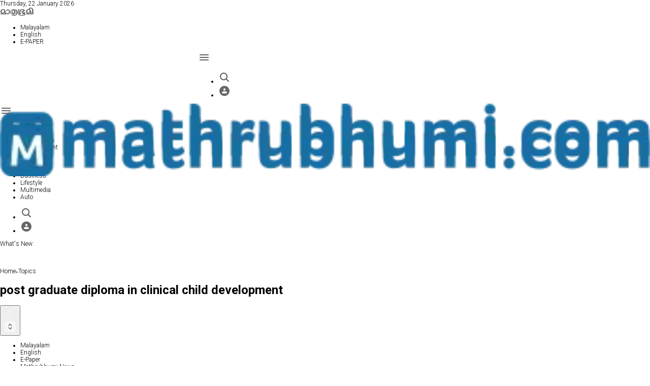

--- FILE ---
content_type: text/html; charset=utf-8
request_url: https://english.mathrubhumi.com/topics/tag/post_graduate_diploma_in_clinical_child_development
body_size: 94712
content:
<!DOCTYPE html><html id="root-site" lang="en"><head><meta charSet="utf-8"/><meta name="viewport" content="width=device-width"/><meta name="isMobile" content="false"/><meta property="fb:pages" content="332934167717"/><meta property="fb:app_id" content="1171451352899699"/><link rel="apple-touch-icon" href="/apple-touch-icon.png"/><link rel="apple-touch-icon" sizes="57x57" href="/apple-touch-icon-57x57.png"/><link rel="apple-touch-icon" sizes="114x114" href="/apple-touch-icon-114x114.png"/><link rel="apple-touch-icon" sizes="72x72" href="/apple-touch-icon-72x72.png"/><link rel="apple-touch-icon" sizes="144x144" href="/apple-touch-icon-144x144.png"/><link rel="apple-touch-icon" sizes="60x60" href="/apple-touch-icon-60x60.png"/><link rel="apple-touch-icon" sizes="120x120" href="/apple-touch-icon-120x120.png"/><link rel="apple-touch-icon" sizes="76x76" href="/apple-touch-icon-76x76.png"/><link rel="apple-touch-icon" sizes="152x152" href="/apple-touch-icon-152x152.png"/><link rel="apple-touch-icon-precomposed" href="/apple-touch-icon-precomposed.png"/><link rel="apple-touch-icon-precomposed" sizes="114x114" href="/apple-touch-icon-114x114.png"/><link rel="apple-touch-icon-precomposed" sizes="72x72" href="/apple-touch-icon-72x72.png"/><link rel="apple-touch-icon-precomposed" sizes="144x144" href="/apple-touch-icon-144x144.png"/><link rel="apple-touch-icon-precomposed" sizes="60x60" href="/apple-touch-icon-60x60.png"/><link rel="apple-touch-icon-precomposed" sizes="120x120" href="/apple-touch-icon-120x120.png"/><link rel="apple-touch-icon-precomposed" sizes="76x76" href="/apple-touch-icon-76x76.png"/><link rel="apple-touch-icon-precomposed" sizes="152x152" href="/apple-touch-icon-152x152.png"/><link rel="icon" type="image/x-icon" href="/Mathrubhumifavicon.ico"/><link rel="shortcut icon" href="/Mathrubhumifavicon.ico"/><link rel="apple-touch-icon" sizes="128x128" href="/Mathrubhumi128.png"/><link rel="apple-touch-icon" sizes="180x180" href="/Mathrubhumi180.png"/><link rel="apple-touch-icon" sizes="512x512" href="/Mathrubhumi512.png"/><meta name="msapplication-square150x150logo" content="/mstile-150x150.png"/><meta name="msapplication-square310x310logo" content="/mstile-310x310.png"/><meta name="application-name" content="ACE Times"/><meta name="msapplication-TileColor" content="#C20B20"/><meta name="msapplication-TileImage" content="/mstile-144x144.png"/><meta name="msapplication-square70x70logo" content="/mstile-70x70.png"/><meta name="msvalidate.01" content="79EB077D5083BCE3D1F225737C14F563"/><meta name="google-site-verification" content="Ahy4kBiy207sbT5Py0nrVtiV7i5bmH9OqFD9addLugk"/><link rel="preconnect" href="https://fonts.googleapis.com"/><link rel="preconnect" href="https://fonts.gstatic.com"/><link rel="alternate" type="application/rss+xml" title="Mathrubhumi English" href="https://english.mathrubhumi.com/sitemaps/mathrubhumien/rss"/><meta name="ace-fingerprint" content="deploy executed on Tue Jan 13 09:42:28 UTC 2026 - generated from commit hash 73a66416de999eb7de5e24c5521cf1162e92549e"/><link rel="amphtml"/><title>All the news on post graduate diploma in clinical child development - Mathrubhumi English</title><meta name="description" content="Explore the latest news, updates, and articles on post graduate diploma in clinical child development. Curated stories, deep insights, and trending topics on post graduate diploma in clinical child development."/><meta name="keywords" content="post graduate diploma in clinical child development, post graduate diploma in clinical child development news, post graduate diploma in clinical child development articles, latest on post graduate diploma in clinical child development, post graduate diploma in clinical child development updates, post graduate diploma in clinical child development insights"/><meta property="og:locale" content="en_IN"/><meta name="robots" content="index,follow"/><meta name="twitter:card" content="summary_large_image"/><meta name="twitter:site" content="@mathrubhumi"/><meta name="twitter:creator" content="@mathrubhumi"/><meta property="og:title" content="post graduate diploma in clinical child development | Latest News, Articles, Updates &amp; Stories | Mathrubhumi English or Grihalakshmi"/><meta property="og:description" content="Explore all the latest articles, news, insights, and updates on post graduate diploma in clinical child development. Stay updated with in-depth coverage, opinions, and stories on post graduate diploma in clinical child development"/><meta property="og:type" content="section"/><meta property="og:image" content="https://img.mathrubhumi.com/view/acePublic/alias/contentid/YTgxNGE2MmYtYzdmYy00/0/facebook.png"/><meta property="og:image:alt" content="post graduate diploma in clinical child development"/><meta property="og:image:width" content="1200"/><meta property="og:image:height" content="675"/><meta property="og:site_name" content="@mathrubhumi"/><script type="text/javascript">
            (function() {
              var _sf_async_config = window._sf_async_config = (window._sf_async_config || {});
              _sf_async_config.uid = '66147';
              _sf_async_config.domain = 'undefined';
              _sf_async_config.flickerControl = false;
              _sf_async_config.useCanonical = true;
              _sf_async_config.useCanonicalDomain = true;
              _sf_async_config.autoDetect = false;
              var _cbq = window._cbq = (window._cbq || []);
              _cbq.push(['_acct', 'anon']);
            })();
          </script><script async="" src="//static.chartbeat.com/js/chartbeat_mab.js"></script><link rel="preload" as="image" imageSrcSet="https://img.mathrubhumi.com/view/acePublic/alias/contentid/NjQ2ODdmZjktNzlmOS00/9/mathrubhumi-logo.webp?h=132&amp;q=1&amp;w=640 640w, https://img.mathrubhumi.com/view/acePublic/alias/contentid/NjQ2ODdmZjktNzlmOS00/9/mathrubhumi-logo.webp?h=132&amp;q=1&amp;w=750 750w, https://img.mathrubhumi.com/view/acePublic/alias/contentid/NjQ2ODdmZjktNzlmOS00/9/mathrubhumi-logo.webp?h=132&amp;q=1&amp;w=828 828w, https://img.mathrubhumi.com/view/acePublic/alias/contentid/NjQ2ODdmZjktNzlmOS00/9/mathrubhumi-logo.webp?h=132&amp;q=1&amp;w=1080 1080w, https://img.mathrubhumi.com/view/acePublic/alias/contentid/NjQ2ODdmZjktNzlmOS00/9/mathrubhumi-logo.webp?h=132&amp;q=1&amp;w=1200 1200w, https://img.mathrubhumi.com/view/acePublic/alias/contentid/NjQ2ODdmZjktNzlmOS00/9/mathrubhumi-logo.webp?h=132&amp;q=1&amp;w=1920 1920w, https://img.mathrubhumi.com/view/acePublic/alias/contentid/NjQ2ODdmZjktNzlmOS00/9/mathrubhumi-logo.webp?h=132&amp;q=1&amp;w=2048 2048w, https://img.mathrubhumi.com/view/acePublic/alias/contentid/NjQ2ODdmZjktNzlmOS00/9/mathrubhumi-logo.webp?h=132&amp;q=1&amp;w=3840 3840w" imageSizes="100vw"/><meta name="robots" content="noindex"/><script type="text/javascript">
              (function() {
                var _sf_async_config = window._sf_async_config = (window._sf_async_config || {});
                _sf_async_config.sections ='Topics';
                _sf_async_config.authors = 'Landing Page';
                _sf_async_config.type = 'Landing Page';
                _sf_async_config.autoDetect = false;
                function loadChartbeat() {
                  var e = document.createElement('script');
                  var n = document.getElementsByTagName('script')[0];
                  e.type = 'text/javascript';
                  e.async = true;
                  e.src = '//static.chartbeat.com/js/chartbeat_video.js';
                  n.parentNode.insertBefore(e, n);
                }
                loadChartbeat();
              })();
            </script><meta name="next-head-count" content="62"/><link rel="canonical" href="https://english.mathrubhumi.com/topics/tag/post_graduate_diploma_in_clinical_child_development"/><style>.dark {background-color: #121212;}</style><script>
    (function() {
      const savedTheme = localStorage.getItem('theme');
      const systemPrefersDark = window.matchMedia('(prefers-color-scheme: dark)').matches;
      if (savedTheme === 'dark' || (!savedTheme && systemPrefersDark)) {
        document.documentElement.classList.add('dark');
      } else {
      document.documentElement.classList.remove('dark');
      }
    })();
    </script><script>
    (function() {
      document.addEventListener('copy', function(event) {
        let selectedText = window.getSelection().toString();
        const maxChars = 150;
        if (selectedText.length > maxChars) {
          selectedText = selectedText.substring(0, maxChars) + "...";
        }
        const currentUrl = window.location.href;
        const customMessage = " Read more at: " + currentUrl;
        event.clipboardData.setData('text/plain', selectedText + customMessage);
    
        event.preventDefault();
      });
    })();
    </script><link rel="preconnect" href="https://fonts.gstatic.com" crossorigin /><link rel="preload" href="/_next/static/css/baa8a6d9b1be7a4d.css" as="style"/><link rel="stylesheet" href="/_next/static/css/baa8a6d9b1be7a4d.css" data-n-g=""/><link rel="preload" href="/_next/static/css/fb31ad14795f2bf0.css" as="style"/><link rel="stylesheet" href="/_next/static/css/fb31ad14795f2bf0.css" data-n-p=""/><noscript data-n-css=""></noscript><script defer="" nomodule="" src="/_next/static/chunks/polyfills-c67a75d1b6f99dc8.js"></script><script src="https://securepubads.g.doubleclick.net/tag/js/gpt.js" defer="" data-nscript="beforeInteractive"></script><script src="https://securepubads.g.doubleclick.net/tag/js/gpt.js" defer="" data-nscript="beforeInteractive"></script><script src="/_next/static/chunks/webpack-802829626c7575e4.js" defer=""></script><script src="/_next/static/chunks/framework-50116e63224baba2.js" defer=""></script><script src="/_next/static/chunks/main-6d14256ee5aeaa62.js" defer=""></script><script src="/_next/static/chunks/pages/_app-4e71abc4ac548bb9.js" defer=""></script><script src="/_next/static/chunks/d6e1aeb5-6c0ff0f0e0509920.js" defer=""></script><script src="/_next/static/chunks/221-7458c9fd44d6d84b.js" defer=""></script><script src="/_next/static/chunks/383-89a25b4a09fd9a10.js" defer=""></script><script src="/_next/static/chunks/pages/%5B...index%5D-d24f433c059bbde0.js" defer=""></script><script src="/_next/static/a9EeoIfGwg5VVcfugwpsx/_buildManifest.js" defer=""></script><script src="/_next/static/a9EeoIfGwg5VVcfugwpsx/_ssgManifest.js" defer=""></script><style id="__jsx-1266342694">:root{overflow-x:hidden;}.ad-container{display:-webkit-box;display:-webkit-flex;display:-ms-flexbox;display:flex;-webkit-box-pack:center;-webkit-justify-content:center;-ms-flex-pack:center;justify-content:center;}@media all and (min-width:1024px){.mob-article-ad-container{display:none;}}@media all and (max-width:1023px){.dsk-article-ad-container{display:none;}.text-page{padding:0 15px;}}.site-title{display:none;}.react-datepicker-wrapper{width:unset;}</style><style id="__jsx-4239613159">@font-face{font-family:'Roboto';font-weight:300;src:local('Roboto:Light'), url('/fonts/Roboto-Light.ttf') format('truetype');}@font-face{font-family:'Roboto';font-weight:400;src:local('Roboto:Regular'), url('/fonts/Roboto-Regular.ttf') format('truetype');}@font-face{font-family:'Roboto';font-weight:500;src:local('Roboto:Medium'), url('/fonts/Roboto-Medium.ttf') format('truetype');}@font-face{font-family:'Roboto';font-weight:700;src:local('Roboto:Bold'),url('/fonts/Roboto-Bold.ttf') format('truetype');}@font-face{font-family:'Roboto';font-weight:900;src:local('Roboto:Black'), url('/fonts/Roboto-Black.ttf') format('truetype');}</style><style id="__jsx-3715400709">.adv-placeholder{display:-webkit-box;display:-webkit-flex;display:-ms-flexbox;display:flex;-webkit-box-pack:center;-webkit-justify-content:center;-ms-flex-pack:center;justify-content:center;display:none;}.adv-placeholder img{display:block;margin:var(--margin-centered);max-width:100%;}.adv-placeholder:first-child{padding:var(--narrow-invert-spacing);border-width:1px 0;border-style:solid;border-color:#cdc2b0;}.ad{background-color:#737687;position:relative;}.ad-desktop{display:none;}@media all and (min-width:1024px){.ad-desktop{display:block;}}.ad-mobile{display:block;}@media all and (min-width:1024px){.ad-mobile{display:none;}}.ad-970x250{width:970px;height:250px;margin-block-end:var(--margin-block-end-medium-2);}.ad-728x90{width:728px;height:90px;}.ad-300x250{width:300px;height:250px;}.ad-skin-1x1{display:none;}</style><style id="__jsx-1977032363">.menu-search-form{margin:0;width:100%;height:auto;outline:none;}.header-search-result{margin-block-start:14px;padding-block-start:12px;}.header-search-result span:first-child{
    font-family: 'Roboto', sans-serif;
    font-size: 16px;
    font-weight: 300;
    line-height: 17px;
    letter-spacing: -0.16px;
;}.header-search-result span:nth-child(2){
    font-family: 'Roboto', sans-serif;
    font-size: 16px;
    font-weight: 700;
    line-height: 17px;
    letter-spacing: 0px;
;}.header-search-result span:last-child{
    font-family: 'Roboto', sans-serif;
    font-size: 14px;
    font-weight: 300;
    line-height: 17px;
    letter-spacing: -0.14px;
 display:flex;}.menu-search-form select{width:120px;}.menu-search-form select option:first-child{display:none;}.date-picker-wrapper{position:relative;display:inline-block;}.date-filter-container{margin-top:10px;position:absolute;border:1px solid #ccc;}.menu-search-form .filter-by-date{border:solid 1px;cursor:pointer;}.menu-search-form .filter-by-date .arrow-down{border:1px solid black;border-inline-width:0 2px;border-block-width:0 2px;display:inline-block;padding:2.5px;-webkit-transform:rotate(45deg);-ms-transform:rotate(45deg);transform:rotate(45deg);margin-inline-start:15px;margin-block-end:2px;}.clear-button{position:absolute;right:10px;text-transform:lowercase;}.menu-search-term:focus,.menu-search-form:focus{outline:none;}.menu-search-icon{height:15px;}.menu-search-icon svg{width:15px;height:15px;}.menu-search-icon button{display:inline-block;border:0;padding:0;background:transparent;cursor:pointer;}.menu-search-button button{
    font-family: 'Roboto', sans-serif;
    font-size: 14px;
    font-weight: 700;
    line-height: 33px;
    letter-spacing: 0px;
 color:#fff;background-color:#000;min-width:46px;min-height:30px;border-radius:30px;border:0;margin:0;-webkit-text-decoration:none;text-decoration:none;cursor:pointer;}.menu-search-form label{width:100px;display:inline-block;margin-top:25px;}.search-input{width:170px;}.menu-search-form select.sort-by option:first-child{display:block;}.menu-search-advanced-search,.advanced-search-heading{
    font-family: 'Roboto', sans-serif;
    font-size: 12px;
    font-weight: 700;
    line-height: 15px;
    letter-spacing: 0px;
 color:var(--header-footer-foreground);padding:0;}.advanced-search-heading{margin-block-end:18px;}.menu-search-advanced-search{cursor:pointer;background:none;border:none;}@media all and (min-width:1024px){.header-search-result{margin-block-start:21px;padding-block-start:18px;}.header-search-result span:last-child{display:inline;}.root .page.search-page div.search-form{padding:0;}.menu-search-advanced-search,.advanced-search-heading{
    font-family: 'Roboto', sans-serif;
    font-size: 14px;
    font-weight: 700;
    line-height: 17px;
    letter-spacing: 0px;
;}}</style><style id="__jsx-1045096960">.topmenu-links-dropdown.jsx-2442140224{top:0;display:none;height:-webkit-fit-content;height:-moz-fit-content;height:fit-content;width:100vw;background-color:var(--header-footer-background);position:fixed;z-index:10001;padding:0 20px;}.topmenu-links-dropdown.open.jsx-2442140224{display:block;}.topmenu-links-dropdown.jsx-2442140224 ul{margin:15px 0;padding:0;list-style-type:none;}.topmenu-links-dropdown.jsx-2442140224 ul li{margin:0;margin-block:5px;padding:0;list-style-type:none;}.topmenu-links-dropdown.jsx-2442140224 ul li a{-webkit-text-decoration:none;text-decoration:none;line-height:24px;}.topmenu-links-dropdown.jsx-2442140224>.close-btn.jsx-2442140224{position:absolute;top:10px;right:10px;background-color:unset;border:0;display:inline-block;overflow:hidden;border-radius:30px;cursor:pointer;opacity:0.8;text-indent:0;}.topmenu-links-dropdown.jsx-2442140224>.close-btn.jsx-2442140224:hover{background:#fff;color:#000;outline:none;}[dir='rtl'].jsx-2442140224 .topmenu-links-dropdown.jsx-2442140224>.close-btn.jsx-2442140224{left:10px;right:unset;}.topmenu-links-dropdown.jsx-2442140224>.close-btn.jsx-2442140224 .icon{position:absolute;top:50%;left:50%;-webkit-transform:translate(-50%,-50%);-ms-transform:translate(-50%,-50%);transform:translate(-50%,-50%);}.topmenu-links-dropdown.jsx-2442140224>.close-btn.jsx-2442140224 .icon .accent{stroke:#000;stroke-width:0.3px;}.topmenu-links-dropdown.jsx-2442140224>.close-btn.jsx-2442140224,.topmenu-links-dropdown.jsx-2442140224>.close-btn.jsx-2442140224 .icon{width:40px;height:40px;}.topmenu-links-dropdown.jsx-2442140224>.close-btn.jsx-2442140224:after{display:none;}</style><style id="__jsx-2490526793">@media all and (min-width:1024px){.topmenu-links-dropdown.open.jsx-2442140224{display:none;}}</style><style id="__jsx-3698199301">.page-footer .page-footer-content{display:-webkit-box;display:-webkit-flex;display:-ms-flexbox;display:flex;-webkit-flex-direction:row;-ms-flex-direction:row;flex-direction:row;-webkit-flex-wrap:wrap;-ms-flex-wrap:wrap;flex-wrap:wrap;-webkit-align-items:center;-webkit-box-align:center;-ms-flex-align:center;align-items:center;padding:13px 18px;overflow:hidden;margin-inline:auto;-webkit-box-pack:justify;-webkit-justify-content:space-between;-ms-flex-pack:justify;justify-content:space-between;-webkit-align-items:flex-start;-webkit-box-align:flex-start;-ms-flex-align:flex-start;align-items:flex-start;}.footer-link{-webkit-text-decoration:none;text-decoration:none;font-size:13px;color:var(--header-footer-foreground);}.footer-link-container{-webkit-flex:1 0 50%;-ms-flex:1 0 50%;flex:1 0 50%;margin-block-end:10px;}.footer-infos{-webkit-box-flex:1;-webkit-flex-grow:1;-ms-flex-positive:1;flex-grow:1;display:-webkit-box;display:-webkit-flex;display:-ms-flexbox;display:flex;-webkit-flex-direction:row;-ms-flex-direction:row;flex-direction:row;-webkit-box-pack:justify;-webkit-justify-content:space-between;-ms-flex-pack:justify;justify-content:space-between;-webkit-flex-wrap:wrap;-ms-flex-wrap:wrap;flex-wrap:wrap;}.footer-ribbon{background-color:var(--header-footer-foreground);color:white;padding:10px;
    font-family: 'Roboto', sans-serif;
    font-size: 14px;
    font-weight: 700;
    line-height: normal;
    letter-spacing: 0px;
;}.page-footer .socials-link .accent{fill:var(--header-footer-foreground);}.footer-links,.footer-social,.socials-link,.social-icons{display:-webkit-box;display:-webkit-flex;display:-ms-flexbox;display:flex;-webkit-flex-direction:row;-ms-flex-direction:row;flex-direction:row;margin-block-end:0;}.footer-social>div>a{margin:0;margin-block-start:10px;}.footer-links{-webkit-flex-wrap:wrap;-ms-flex-wrap:wrap;flex-wrap:wrap;list-style:none;padding-inline-start:0;font-size:12px;line-height:22px;}.footer-links li{color:#1b2032;}.footer-links a{font-size:12px;line-height:14px;display:block;color:var(--header-footer-foreground);-webkit-text-decoration:none;text-decoration:none;}.footer-links a:hover{opacity:0.25;}.footer-links,.footer-social{margin-block-start:12.5px;min-width:80px;}.footer-logos{width:100%;display:-webkit-box;display:-webkit-flex;display:-ms-flexbox;display:flex;-webkit-flex-direction:row;-ms-flex-direction:row;flex-direction:row;margin-block-start:var(--margin-top-start-small);margin-block-end:var(--margin-block-end-smaller);}.footer-logos .footer-logo *{font-family:var(--font-secondary);width:100%;height:100%;}.footer-logo{width:100%;}.footer-logos .footer-logo .footer-logo-container{width:105px;height:26px;position:relative;}.footer-social span,.footer-infos .footer-menu-item,.footer-infos .footer-menu-item a{
    font-family: 'Roboto', sans-serif;
    font-size: 13px;
    font-weight: 700;
    line-height: 14px;
    letter-spacing: 0px;
 color:var(--header-footer-foreground);}</style><style id="__jsx-2214791277">@media all and (min-width:1024px){.full-width{max-width:unset;margin-inline:unset;}.footer-links{width:auto;-webkit-flex-wrap:nowrap;-ms-flex-wrap:nowrap;flex-wrap:nowrap;-webkit-order:0;-ms-flex-order:0;order:0;font-size:11px;}.footer-logos{width:200px;-webkit-flex-direction:column;-ms-flex-direction:column;flex-direction:column;padding-inline-end:42px;margin-block-end:auto;}.footer-logo{width:auto;}.footer-logos .footer-logo .footer-logo-container{width:120px;height:30px;}.footer-infos{-webkit-box-flex:1;-webkit-flex-grow:1;-ms-flex-positive:1;flex-grow:1;display:-webkit-box;display:-webkit-flex;display:-ms-flexbox;display:flex;-webkit-flex-direction:row;-ms-flex-direction:row;flex-direction:row;-webkit-box-pack:justify;-webkit-justify-content:space-between;-ms-flex-pack:justify;justify-content:space-between;}.footer-column{-webkit-flex:1;-ms-flex:1;flex:1;}}</style><style id="__jsx-2623130662">.footer-link-container.footer-column .footer-link:first-child{
    font-family: 'Roboto', sans-serif;
    font-size: 13px;
    font-weight: 700;
    line-height: inherit;
    letter-spacing: 0px;
;}.footer-column ul{border:none;padding:0;margin:0;}.footer-column li{list-style:none;}.footer-column a{-webkit-text-decoration:none;text-decoration:none;}.footer-link-container.footer-column .section-title{margin:0;margin-block:5px;}.footer-link-container.footer-column .list-item-first{margin:0;margin-block:5px;}.footer-link-container .social-icons{margin-top:10px;}</style><style id="__jsx-2199434661">.sidebar-content{padding:var(--standard-invert-space);width:250px;position:relative;height:100%;}.sidebar-content>.close-btn{position:absolute;top:10px;right:10px;}[dir='rtl'] .sidebar-content>.close-btn{left:10px;right:unset;}.sidebar-content .menu-item{margin:0;margin-block-end:5px;padding:0;list-style-type:none;}.sidebar-content .menu-submenu .menu-item{margin:0;margin-block-start:2px;list-style-type:none;}.sidebar-menu .sidebar-footer-social span,.sidebar-menu .menu-item-header,.sidebar-content a.mega-menu-item,.sidebar-content .menu-submenu a{-webkit-text-decoration:none;text-decoration:none;color:var(--header-footer-foreground);}.sidebar-content li.mega-menu-item{border-block-end:0.5px solid #212020;}.social-icons-type-sidebar .socials-link:not(:first-child){margin-inline-start:15px;}.social-icons-type-sidebar .socials-link{width:24px;height:24px;}.sidebar-content .sidebar-button,.sidebar-content .menu-search-icon{display:inline-block;}.sidebar-content .sidebar-button:hover,.sidebar-content .menu-search-icon:hover,.sidebar-content .menu-search-send:hover{background:var(----color-mobileBg);color:#000;}.sidebar-content .sidebar-buttons .menu-search-inner{display:-webkit-box;display:-webkit-flex;display:-ms-flexbox;display:flex;}.sidebar-content .menu-search-send{padding:5px 0;width:45px;-webkit-flex-shrink:0;-ms-flex-negative:0;flex-shrink:0;text-align:center;}.sidebar-content .menu-search-icon{margin-inline-start:0;padding:7px 21px;box-sizing:content-box;}.sidebar-content .menu-search-icon:hover .accent *{stroke:#000;}#submenu-sidebar,.sidebar-content{width:100%;max-width:100%;padding:0 20px;}.sidebar-header{margin-block-end:calc(var(--margin-block-end-medium-2) + 4px);margin-block-start:var(--margin-block-start-medium-1);display:-webkit-box;display:-webkit-flex;display:-ms-flexbox;display:flex;}.sidebar-search>*{border-block-end:0.5px solid #000;padding:var(--standard-invert-space);}.sidebar-menu .sidebar-search,.sidebar-menu .page-footer,amp-sidebar .page-footer{border:0;margin:0;}.sidebar-menu .footer-logo,amp-sidebar .footer-logo .sidebar-content .menu-search-icon[hidden]{display:none;}.sidebar-search .menu-search-inner{display:-webkit-box;display:-webkit-flex;display:-ms-flexbox;display:flex;-webkit-flex-direction:row;-ms-flex-direction:row;flex-direction:row;-webkit-box-pack:start;-webkit-justify-content:flex-start;-ms-flex-pack:start;justify-content:flex-start;}.sidebar-search .menu-search-icon{width:22px;}.sidebar-logo{width:105px;height:26px;position:relative;}.sidebar-logo *{width:100%;height:100%;}.sidebar-content .grey-btn{background-color:unset;border:0;}.sidebar-content .grey-btn .icon .accent{stroke:#000;stroke-width:0.3px;}.sidebar-content .socials-link{margin-block-start:var(--margin-top-start-small);}.sidebar-footer-social{display:-webkit-box;display:-webkit-flex;display:-ms-flexbox;display:flex;-webkit-flex-direction:column;-ms-flex-direction:column;flex-direction:column;margin-block-end:auto;margin-block-start:var(--margin-top-start-small);-webkit-flex-wrap:wrap;-ms-flex-wrap:wrap;flex-wrap:wrap;list-style:none;padding-inline-start:0;margin-block-end:100px;}.sidebar-footer-social .social-icons{-webkit-flex-direction:row;-ms-flex-direction:row;flex-direction:row;}.sidebar-content .menu-item.top-menu-item a{padding:10px;}.top-menu-wrapper{width:100%;border-block-end:0.5px solid #212020;}.top-menu-wrapper ul{display:-webkit-box;display:-webkit-flex;display:-ms-flexbox;display:flex;gap:12px;padding-inline-start:0;margin:15px 0;}.grey-btn{display:inline-block;position:relative;width:30px;height:30px;text-indent:-9999px;overflow:hidden;border:1px solid #000;border-radius:30px;background:#000;color:#fff;cursor:pointer;opacity:0.8;outline:0;}.grey-btn.with-icon{text-indent:0;}.grey-btn .icon{position:absolute;top:50%;left:50%;width:12px;height:12px;-webkit-transform:translate(-50%,-50%);-ms-transform:translate(-50%,-50%);transform:translate(-50%,-50%);}.grey-btn .icon .accent{stroke:#fff;}.grey-btn:hover{background:#fff;color:#000;outline:none;}.grey-btn:hover .icon .accent{stroke:#000;}.grey-btn:after{content:'';position:absolute;top:0;left:0;width:100%;height:100%;text-indent:0;text-align:center;font-size:24px;font-size:18px;line-height:30px;}[dir='rtl'] .grey-btn:after{right:0;}.grey-btn.with-icon:after{display:none;}.close-btn:after{content:'\u2715';}</style><style id="__jsx-1152366598">.sidebar-content .top-menu-item a{
    font-family: 'Roboto', sans-serif;
    font-size: 14px;
    font-weight: 700;
    line-height: 33px;
    letter-spacing: 0px;
 color:#fff;background-color:#000;min-width:46px;min-height:30px;border-radius:30px;border:0;margin:0;-webkit-text-decoration:none;text-decoration:none;cursor:pointer;}</style><style id="__jsx-3432361506">.overflow-hidden{overflow:hidden;}.sidebar-overlay{display:-webkit-box;display:-webkit-flex;display:-ms-flexbox;display:flex;height:100vh;-webkit-box-pack:justify;-webkit-justify-content:space-between;-ms-flex-pack:justify;justify-content:space-between;right:0;margin:0;padding:0;pointer-events:none;position:fixed;top:0;width:100vw;z-index:101;}.sidebar-overlay .sidebar-blanket{opacity:0;-webkit-transition:opacity 0.2s ease-out;transition:opacity 0.2s ease-out;}.sidebar-overlay.open+header{visibility:hidden;}.sidebar-overlay.open{pointer-events:all;}.sidebar-overlay.open .sidebar-menu{top:0;left:0;}.sidebar-overlay.open .sidebar-blanket{background-color:black;-webkit-flex:1;-ms-flex:1;flex:1;opacity:0.5;}.sidebar-overlay .sidebar-menu{display:-webkit-box;display:-webkit-flex;display:-ms-flexbox;display:flex;width:100vw;height:100vh;position:absolute;top:0;left:-100%;z-index:10;overflow-x:hidden;overflow-y:auto;}</style><style id="__jsx-1256546571">.sidebar-content a.mega-menu-item,.sidebar-menu .sidebar-footer-social span,.sidebar-menu .menu-item-header{
    font-family: 'Roboto', sans-serif;
    font-size: 13px;
    font-weight: 700;
    line-height: 14px;
    letter-spacing: 0px;
;}.sidebar-content .menu-submenu a{
    font-family: 'Roboto', sans-serif;
    font-size: 12px;
    font-weight: 300;
    line-height: 21px;
    letter-spacing: 0px;
;}</style><style id="__jsx-3047261445">.menu-layout-left .topmenu{margin-block:6px 12px;}.topmenu-inner{margin-inline:10px;display:grid;grid-template-rows:auto;grid-template-columns:1fr;justify-items:center;-webkit-align-items:center;-webkit-box-align:center;-ms-flex-align:center;align-items:center;grid-column-gap:10px;}.topmenu-icons{grid-column:-3;}.lang-edition{grid-row:1;grid-column:1;margin-block:10px;margin-inline-start:auto;}.navigation-actions-longform{grid-row:1;grid-column:2;}.topmenu-icons,.topmenu-social .social-icons{display:-webkit-box;display:-webkit-flex;display:-ms-flexbox;display:flex;-webkit-flex-flow:row nowrap;-ms-flex-flow:row nowrap;flex-flow:row nowrap;-webkit-align-items:center;-webkit-box-align:center;-ms-flex-align:center;align-items:center;-webkit-box-pack:start;-webkit-justify-content:flex-start;-ms-flex-pack:start;justify-content:flex-start;}.navmenu-logo-wrapper{display:block;width:184px;height:46px;margin-block-start:var(--margin-block-start-medium-1);margin-block-end:var(--margin-block-end-smaller);margin-inline:auto;grid-row:3;grid-column:span 3;-webkit-align-items:center;-webkit-box-align:center;-ms-flex-align:center;align-items:center;display:block;position:relative;}.navmenu-logo-wrapper *{font-family:var(--font-secondary);width:100%;height:100%;}.topmenu-social .social-icons{margin-inline-start:10px;}.topmenu-hamburger #mega-menu-close-icon--normal.open,.topmenu-hamburger #mega-menu-close-icon--normal .accent *,.topmenu .menu-search-icon .accent *,.topmenu-hamburger .accent *,#menu-sidebar .topmenu-hamburger .accent *,.topmenu .menu-search-icon .accent{stroke:var(--header-footer-foreground);}.topmenu-social .socials-link .accent{fill:var(--header-footer-foreground);}.topmenu-hamburger #mega-menu-close-icon--normal{width:30px;height:30px;float:right;visibility:hidden;}.menu-layout-left .topmenu-hamburger #mega-menu-close-icon--normal{position:absolute;top:20px;}[dir='rtl'] .topmenu-hamburger #mega-menu-close-icon--normal{float:left;}.topmenu-hamburger #mega-menu-close-icon--normal.open{visibility:visible;}.menu-layout-left .topmenu-links{grid-column:-3;}.menu-layout-left .topmenu-icons{grid-row:1;grid-column:1;justify-self:flex-start;}.menu-layout-left .lang-edition{grid-column:2;}.menu-layout-left .navigation-date{display:none;}</style><style id="__jsx-4016620458">@media all and (min-width:1024px){.topmenu-icons{grid-row:1;grid-column:-3;}.lang-edition{grid-row:1;grid-column:4;}.navigation-actions-longform{grid-row:1;grid-column:5;position:relative;}.navmenu-logo-wrapper.inline{grid-row:1;grid-column:1 / 2;}.navmenu-logo-wrapper{grid-row:2;grid-column:span 5;width:264px;height:66px;margin-block-start:0px;margin-block-end:var(--margin-block-end-medium-1);}.navigation-actions-longform #mega-menu-close-icon--normal.open{position:absolute;top:-5px;}.menu-layout-left .navigation-date{grid-row:1;display:block;}}</style><style id="__jsx-752087334">.inline-navigation-list{display:-webkit-box;display:-webkit-flex;display:-ms-flexbox;display:flex;-webkit-align-items:flex-end;-webkit-box-align:flex-end;-ms-flex-align:flex-end;align-items:flex-end;width:auto;list-style-type:none;margin:0;padding:0 56px;-webkit-box-pack:center;-webkit-justify-content:center;-ms-flex-pack:center;justify-content:center;-webkit-flex:1;-ms-flex:1;flex:1;}.menu-item{font-size:14px;line-height:17px;padding:0 16px;border-block-end:3px solid transparent;}.navigation-links .menu-item,.dropdown-content .menu-item{text-align:center;}.menu-item.is-active{border-block-end:3px solid #fff;}.menu-item a{-webkit-text-decoration:none;text-decoration:none;font-size:13px;line-height:14px;}.dropdown-content .inline-navigation-list{display:-webkit-box;display:-webkit-flex;display:-ms-flexbox;display:flex;-webkit-box-pack:center;-webkit-justify-content:center;-ms-flex-pack:center;justify-content:center;-webkit-align-items:center;-webkit-box-align:center;-ms-flex-align:center;align-items:center;background-color:#f8f8f8;}.dropdown-content .inline-navigation-list ul li{padding:10px;list-style:none;}.navbar .dropdown-content{display:hidden;position:absolute;top:35px;left:0;right:0;bottom:0;}.menu-layout-left .navbar .dropdown-content{bottom:unset;}.navbar li.menu-group-item.is-active,.navbar li.menu-group-item:hover{background-color:#f8f8f8;color:#000;}.navbar .menu-item.is-active>a{
    font-family: 'Roboto', sans-serif;
    font-size: inherit;
    font-weight: 700;
    line-height: 1;
    letter-spacing: NaNpx;
;}.navbar .inline-navigation-list li:hover .dropdown-content,.navbar .inline-navigation-list li.is-active .dropdown-content{display:block;}.navbar .inline-navigation-list li:hover .dropdown-content{z-index:9999;}</style><style id="__jsx-3067051662">@media all and (min-width:1024px){.menu-item.jsx-3067051662{padding:10px;}.inline-navigation-list.jsx-3067051662{padding:var(--narrow-spacing);margin:0;overflow:hidden;height:100%;}.dropdown-content.jsx-3067051662{display:none;}.open.jsx-3067051662>.dropdown-content.jsx-3067051662{display:block;position:absolute;bottom:0;left:0;width:100%;}.menu-item-button.jsx-3067051662{background-color:transparent;border:none;vertical-align:top;line-height:10px;}.menu-item-button.jsx-3067051662:hover{cursor:pointer;}.menu-item.open.jsx-3067051662,.dropdown-content.jsx-3067051662 .inline-navigation-list.jsx-3067051662{background-color:#f8f8f8;color:#000;}.menu-item.jsx-3067051662>*:first-child:before{display:block;content:attr(title);height:0;overflow:hidden;visibility:hidden;}.menu-item.jsx-3067051662>*:first-child:before,.dropdown-content.jsx-3067051662 .menu-item.is-active.jsx-3067051662 a,.menu-item.jsx-3067051662 a:hover,.menu-item.open.jsx-3067051662>a{
    font-family: 'Roboto', sans-serif;
    font-size: 13px;
    font-weight: 700;
    line-height: 14px;
    letter-spacing: 0px;
;}.open.jsx-3067051662>.menu-item-button.jsx-3067051662 .accent{stroke:#000;}.dropdown-content.jsx-3067051662 .inline-navigation-list.jsx-3067051662{-webkit-box-pack:center;-webkit-justify-content:center;-ms-flex-pack:center;justify-content:center;height:35px;}[dir='rtl'] .dropdown-content.jsx-3067051662 .inline-navigation-list.jsx-3067051662{right:calc(-50% + 125px);left:unset;}}</style><style id="__jsx-508070433">.navmenu{position:relative;margin-inline:auto;width:100%;}.menu-layout-left .navmenu{display:-webkit-box;display:-webkit-flex;display:-ms-flexbox;display:flex;max-width:var(--header-width);margin:var(--margin-centered);}.menu-layout-left .navmenu-logo-wrapper{margin-block:0;margin-inline:20px 10px;height:46px;}.menu-layout-left .menu-inner-container{-webkit-flex:1;-ms-flex:1;flex:1;margin-block:auto;}.navmenu-inner-content{display:-webkit-box;display:-webkit-flex;display:-ms-flexbox;display:flex;-webkit-flex:1;-ms-flex:1;flex:1;-webkit-flex-direction:column;-ms-flex-direction:column;flex-direction:column;-webkit-box-pack:center;-webkit-justify-content:center;-ms-flex-pack:center;justify-content:center;}.navmenu-hamburger{position:relative;padding:var(--standard-space);height:26px;display:-webkit-box;display:-webkit-flex;display:-ms-flexbox;display:flex;-webkit-align-items:center;-webkit-box-align:center;-ms-flex-align:center;align-items:center;-webkit-box-pack:end;-webkit-justify-content:flex-end;-ms-flex-pack:end;justify-content:flex-end;-webkit-flex:1 1;-ms-flex:1 1;flex:1 1;}#search-icon-header-mobile{width:19px;position:absolute;display:block;right:56px;}[dir='rtl'] #search-icon-header-mobile{right:unset;left:56px;}.navmenu-links>nav{white-space:nowrap;}.section-links-container{background-color:var(--header-footer-foreground);}.menu-layout-left .section-links-container{position:relative;}.section-links{display:-webkit-box;display:-webkit-flex;display:-ms-flexbox;display:flex;-webkit-box-pack:justify;-webkit-justify-content:space-between;-ms-flex-pack:justify;justify-content:space-between;color:#fff;height:35px;}.menu-layout-left .section-links{-webkit-flex-direction:row-reverse;-ms-flex-direction:row-reverse;flex-direction:row-reverse;}.menu-layout-left .inline-navigation-list{padding:0;-webkit-box-pack:start;-webkit-justify-content:flex-start;-ms-flex-pack:start;justify-content:flex-start;}.mbiLogoMenus{width:100%;max-width:500px;margin:0 auto;}@media (min-width:500px) and (max-width:1023px){.trending-topics-container .trending-topics{max-width:500px;}@media (min-width:200px) and (max-width:355px){.mobile-logo-container{width:200px !important;}}}</style><style id="__jsx-3322275807">@media all and (min-width:1024px){.navmenu-inner{display:-webkit-box;display:-webkit-flex;display:-ms-flexbox;display:flex;-webkit-flex-direction:row;-ms-flex-direction:row;flex-direction:row;}.navmenu-backdrop{position:absolute;top:0;left:50%;width:var(--page-width-full);height:100%;-webkit-transform:translateX(-50%);-ms-transform:translateX(-50%);transform:translateX(-50%);z-index:1;background-color:var(--header-footer-background);}.navmenu-backdrop.full-width{width:100vw;}.navmenu-backdrop.navmenu-backdrop--open{display:block;}.navmenu-backdrop.navmenu-backdrop--open+.navmenu-middle-section{visibility:hidden;}.navmenu-middle-section{-webkit-flex:1;-ms-flex:1;flex:1;display:-webkit-box;display:-webkit-flex;display:-ms-flexbox;display:flex;}.navmenu-middle-search{display:-webkit-box;display:-webkit-flex;display:-ms-flexbox;display:flex;-webkit-flex-direction:column;-ms-flex-direction:column;flex-direction:column;-webkit-flex:1 0 100%;-ms-flex:1 0 100%;flex:1 0 100%;}.navmenu-middle-section .section-links,.navmenu-middle-section .trending-topics{max-width:var(--header-width);margin:var(--margin-centered);}.navmenu-middle-section .section-links-container,.navmenu-middle-section .trending-topics-container{padding:0 10px;}.navmenu-middle-section.full-width .section-links-container,.navmenu-middle-section.full-width .trending-topics-container{margin:0 calc(50% - 50vw);padding:0;}.navmenu-middle-section .navigation-links{margin-inline-end:auto;width:100%;display:-webkit-box;display:-webkit-flex;display:-ms-flexbox;display:flex;-webkit-flex-direction:column;-ms-flex-direction:column;flex-direction:column;-webkit-box-pack:start;-webkit-justify-content:flex-start;-ms-flex-pack:start;justify-content:flex-start;}.trending-topics span{font-size:14px;line-height:17px;color:#93c8ff;margin-inline-end:20px;}.trending-topics span,.trending-topics a{font-size:13px;line-height:14px;color:var(--header-footer-foreground);white-space:nowrap;}.navmenu-middle-section .navigation-actions>button:not(:last-child){margin-inline-end:20px;}.navmenu-middle-section .navigation-actions{-webkit-align-items:center;-webkit-box-align:center;-ms-flex-align:center;align-items:center;display:-webkit-box;display:-webkit-flex;display:-ms-flexbox;display:flex;position:relative;-webkit-order:1;-ms-flex-order:1;order:1;}.navmenu-links>nav{-webkit-order:2;-ms-flex-order:2;order:2;}.navmenu-middle-section .navigation-date{display:-webkit-box;display:-webkit-flex;display:-ms-flexbox;display:flex;-webkit-align-items:center;-webkit-box-align:center;-ms-flex-align:center;align-items:center;-webkit-box-pack:center;-webkit-justify-content:center;-ms-flex-pack:center;justify-content:center;-webkit-order:3;-ms-flex-order:3;order:3;font-size:12px;}.menu-layout-left .navmenu-logo-wrapper--open,#hamburger-menu-desktop{display:block;z-index:20;}.menu-layout-left .navmenu-logo-wrapper{width:237px;height:59px;margin-inline:0 10px;}.menu-layout-left .navmenu-logo-wrapper--open{width:105px;height:26px;margin-block:25px;margin-inline:50px 0;}[dir='rtl'] #hamburger-menu-desktop{right:unset;left:5px;}#megamenu-open-icon--normal.open,#search-icon-header-mobile,#hamburger-menu-mobile,.navmenu-hamburger{display:none;}.navmenu-middle-search .menu-search-inner{-webkit-align-items:center;-webkit-box-align:center;-ms-flex-align:center;align-items:center;display:-webkit-box;display:-webkit-flex;display:-ms-flexbox;display:flex;}}</style><style id="__jsx-3124304037">ul.inline-navigation-list.jsx-3124304037 li:has(a.SPECIAL_COVERAGE){background-color:#8253DB;}ul.inline-navigation-list.jsx-3124304037 a.SPECIAL_COVERAGE{color:#fff !important;}ul.inline-navigation-list.jsx-3124304037 a.SPECIAL_COVERAGE span span{color:#fff !important;}ul.inline-navigation-list.jsx-3124304037 li:has(a.SPECIAL_COVERAGE) ~ li:has(a.SPECIAL_COVERAGE){background-color:#0d47a1;}</style><style id="__jsx-3601785889">.list-item.jsx-3601785889,.list-item-first-url.jsx-3601785889,.section-title.jsx-3601785889{list-style:none;color:var(--header-footer-foreground);}.section-title.jsx-3601785889 .headline.jsx-3601785889{margin-block-start:0px;padding:0px;text-transform:uppercase;}.section-title.jsx-3601785889>a{
    font-family: 'Roboto', sans-serif;
    font-size: 13px;
    font-weight: 700;
    line-height: 14px;
    letter-spacing: 0px;
 text-decoration:none;}.list-item-first.jsx-3601785889{margin:0;margin-block-start:20px;}.list-item.jsx-3601785889 a{
    font-family: 'Roboto', sans-serif;
    font-size: 12px;
    font-weight: 300;
    line-height: 14px;
    letter-spacing: -0.12px;
 text-decoration:none;}</style><style id="__jsx-2111012995">.mega-menu,.sidebar-menu .footer-logo,amp-sidebar .footer-logo{display:none;}.mega-menu.open{display:block;}#menu-sidebar{padding:var(--padding-top-medium-1);width:340px;}.menu-links-list,.sidemenu-search .menu-search-inner{display:-webkit-box;display:-webkit-flex;display:-ms-flexbox;display:flex;-webkit-flex-direction:column;-ms-flex-direction:column;flex-direction:column;-webkit-box-pack:justify;-webkit-justify-content:space-between;-ms-flex-pack:justify;justify-content:space-between;padding:0;margin:0;}.menu-links-list ul{padding:0;margin:0;border-block-end:2px solid #000;}.section-title>a{text-transform:uppercase;}.section-title>a,.menu-links-list li a{-webkit-text-decoration:none;text-decoration:none;}.menu-links-list a:hover{-webkit-text-decoration:underline;text-decoration:underline;}.sidemenu-header{padding-block-end:20px;margin-block-end:var(--margin-block-end-medium-2);border-block-end:2px solid rgba(250,250,250,0.2);display:-webkit-box;display:-webkit-flex;display:-ms-flexbox;display:flex;}.sidemenu-search{margin-block-end:21px;display:-webkit-box;display:-webkit-flex;display:-ms-flexbox;display:flex;-webkit-flex-direction:column;-ms-flex-direction:column;flex-direction:column;}.sidemenu-search .menu-search-term{width:150px;margin-inline-end:10px;}.sidemenu-search>*{border-block-end:2px solid #000;padding:var(--standard-invert-space);}.sidebar-menu .sidemenu-search,.sidebar-menu .page-footer,amp-sidebar .page-footer{border:0;margin:0;background-color:#f5f2ee;}.sidemenu-search .menu-search-inner{-webkit-flex-direction:row;-ms-flex-direction:row;flex-direction:row;-webkit-box-pack:start;-webkit-justify-content:flex-start;-ms-flex-pack:start;justify-content:flex-start;}[dir='rtl'] .sidemenu-search .menu-search-inner{-webkit-box-pack:end;-webkit-justify-content:flex-end;-ms-flex-pack:end;justify-content:flex-end;}.sidemenu-search .menu-search-icon{width:22px;}.sidemenu-logo{height:auto;-webkit-flex:1;-ms-flex:1;flex:1;}.sidemenu-logo *{width:160px;height:50px;}.mega-menu-social{margin:0;margin-block-start:20px;}.mega-menu-social .socials-link{margin-block-start:10px;-webkit-flex:1 0 20%;-ms-flex:1 0 20%;flex:1 0 20%;}.mega-menu-social-title{text-transform:uppercase;color:var(--header-footer-foreground);}.mega-menu .top-menu-item a{padding:10px;white-space:nowrap;}.top-menu-wrapper{width:100%;border-block-end:0.5px solid #212020;}.top-menu-wrapper ul{display:-webkit-box;display:-webkit-flex;display:-ms-flexbox;display:flex;-webkit-flex-wrap:wrap;-ms-flex-wrap:wrap;flex-wrap:wrap;gap:12px;padding-inline-start:0;margin:15px 0;}</style><style id="__jsx-390656687">@media all and (min-width:1024px){.mega-menu.open{position:absolute;left:50%;z-index:1000;width:var(--page-width-full);display:block;-webkit-transform:translateX(-50%);-ms-transform:translateX(-50%);transform:translateX(-50%);}.mega-menu.full-width.open{width:100vw;}.menu-links-list{display:-webkit-box;display:-webkit-flex;display:-ms-flexbox;display:flex;-webkit-flex-direction:column;-ms-flex-direction:column;flex-direction:column;-webkit-box-pack:justify;-webkit-justify-content:space-between;-ms-flex-pack:justify;justify-content:space-between;width:50%;}.menu-links-list,.menu-links-list ul{border:none;padding:0;}.mega-menu-column{-webkit-flex:1;-ms-flex:1;flex:1;}.mega-menu .top-menu-wrapper{margin-block-end:100px;}.mega-menu-social .social-icons{display:-webkit-box;display:-webkit-flex;display:-ms-flexbox;display:flex;-webkit-flex-direction:column;-ms-flex-direction:column;flex-direction:column;}.mega-menu-social .socials-link{margin-inline:0;-webkit-flex:1 0 15px;-ms-flex:1 0 15px;flex:1 0 15px;}.dropdown-wrapper .dropdown-changemode{display:none;}.dropdown-wrapper .dropdown-changemode.open{display:block;}}</style><style id="__jsx-1023801504">.mega-menu .top-menu-item a{
    font-family: 'Roboto', sans-serif;
    font-size: 14px;
    font-weight: 700;
    line-height: 33px;
    letter-spacing: 0px;
 color:#fff;background-color:#000;min-width:46px;min-height:30px;border-radius:30px;border:0;margin:0;-webkit-text-decoration:none;text-decoration:none;cursor:pointer;}</style><style id="__jsx-788987596">.whole-menu{position:relative;}.mega-menu,#menu-sidebar{background-color:var(--header-footer-background);}.mega-menu li,#menu-sidebar li{list-style:none;font-size:12px;line-height:14px;color:var(--header-footer-foreground);}.topmenu-hamburger{display:inline-block;border:0;padding:0;background:transparent;cursor:pointer;}.topmenu-hamburger:focus,.menu-search-icon button:focus{outline:none;}.navmenu .topmenu-hamburger .accent *{stroke:#fff;}.topmenu-submenu,.topmenu-hamburger{width:23px;height:23px;}</style><style id="__jsx-3407697006">@media all and (min-width:1024px){.menu-inner-container{max-width:var(--header-width);margin:var(--margin-centered);}.menu-search-send:hover{color:rgba(0,0,0,0.25);}.hamburger-mobile,.navmenu-hamburger{display:none;}}</style><style id="__jsx-1725877529">.ace-times-origins-layout.jsx-1725877529{display:-webkit-box;display:-webkit-flex;display:-ms-flexbox;display:flex;-webkit-flex-direction:column;-ms-flex-direction:column;flex-direction:column;gap:30px;}</style><style id="__jsx-102145132">.ad-position{margin:var(--margin-centered);max-width:100%;display:-webkit-box;display:-webkit-flex;display:-ms-flexbox;display:flex;-webkit-flex-direction:column;-ms-flex-direction:column;flex-direction:column;-webkit-align-items:center;-webkit-box-align:center;-ms-flex-align:center;align-items:center;}.ad-position>div+div{margin-block-start:var(--margin-top-start-small);}.ad-position>div>iframe{display:block;margin:auto;max-width:100%;}.top-left-ad>.ad-position{padding:var(--standard-invert-space);box-sizing:content-box;}.mr-ad{margin-top:calc(var(--gap-small)*-1);}.mr-ad iframe{margin-top:var(--gap-small);}@media all and (max-width:630px){.ad-position[data-adv-position^="US_LEADERBOARD_DOWN_"]{-webkit-transform:scale(.8);-ms-transform:scale(.8);transform:scale(.8);max-width:none;}@media all and (max-width:510px){.ad-position[data-adv-position^="US_LEADERBOARD_DOWN_"]{-webkit-transform:scale(.6);-ms-transform:scale(.6);transform:scale(.6);}#topAdCls{margin:0;padding:0;height:0;}@media all and (min-width:1024px){#topAdCls{height:auto;max-height:250px;min-height:113px;}#topAdCls+.wrapper>.page{margin-block-start:0;}}}}</style><style id="__jsx-2380902436">.without-content.jsx-2380902436{display:none;}.content.jsx-2380902436 .slot-content{gap:var(--gap-medium);}.slot-style-fullwidth_infill[class*='one_third_width'].jsx-2380902436 .teaser:not(:last-of-type):before{content:'';display:block;height:0;overflow:hidden;margin:var(--teaser-content-padding);border-block-end:1px dotted black;}.no-background.jsx-2380902436 .teaser{--teaser-background:transparent;}.slot-style-fullwidth_infill.jsx-2380902436:not([class*='one_third_width']):not([class*='two_third_width'])>.content{background:var(--headline-background);}.slot-style-fullwidth_infill:not([class*='one_third_width']):not([class*='two_third_width']):not(.full_width_7):not([class*='breaking_news_'])>.content.jsx-2380902436{margin-block-start:calc(-1 * var(--gap-big) - var(--gap-medium));}.slot-style-fullwidth_infill:not([class*='one_third_width']):not([class*='two_third_width'])>.content.jsx-2380902436{margin-block-end:0;padding-block-start:var(--gap-medium);padding-block-end:var(--gap-big);}.slot-style-fullwidth_infill:not([class*='one_third_width']):not([class*='two_third_width']):not(.full_width_7):not([class*='breaking_news_'])>.slot-heading+.content.jsx-2380902436{margin-block-start:calc(-2 * var(--gap-medium));}.slot-style-fullwidth_infill:not([class*='one_third_width']):not([class*='two_third_width']):not(.headline-style-fullwidthInfill):not([class*='breaking_news_'])>.slot-heading+.content.jsx-2380902436{margin-block-start:0;}@media all and (max-width:1024px){.no-background.jsx-2380902436 .teaser{background-color:none;}}@media all and (min-width:1024px){.slot-layout.bg-image.slot-style-fullwidth_infill.jsx-2380902436:not([class*='one_third_width']):not([class*='two_third_width'])>.slot-heading,.slot-layout.bg-image.slot-style-fullwidth_infill.jsx-2380902436:not([class*='one_third_width']):not([class*='two_third_width'])>.content{background:transparent;}.no-padding.jsx-2380902436{--teaser-content-padding:0;}.no-padding.jsx-2380902436 .teaser.landscape-mirror .teaser-content{padding:var(--narrow-spacing);}.no-padding.jsx-2380902436 .teaser.teaser-has-media:not(.landscape):not(.landscape-mirror):not(.portrait-mirror) .teaser-keyword{padding-block-start:8px;}.no-padding.jsx-2380902436 .molecule-1 .teaser.teaser-type-opinion.teaser-has-media:not(.landscape):not(.landscape-mirror):not(.portrait-mirror) .teaser-keyword{padding-block:0;}}@media all and (min-width:960px) and (max-width:1290px){.slot-style-fullwidth_infill:not([class*='one_third_width']):not([class*='two_third_width']) .content > .root{max-width:var(--page-width);margin-inline-start:auto;margin-inline-end:auto;}}</style><style id="__jsx-2699312855">.slot-layout.jsx-2699312855{--teaser-foreground:#000;--teaser-overtitle:#212020;--teaser-background:#E8EAE9;--headline-foreground:#fff;--headline-background:var(--teaser-overtitle);}</style><style id="__jsx-1660839143">.root.jsx-1660839143{display:-webkit-box;display:-webkit-flex;display:-ms-flexbox;display:flex;-webkit-flex-direction:column;-ms-flex-direction:column;flex-direction:column;}@media all and (min-width:1024px){.root.jsx-1660839143{-webkit-flex-direction:row;-ms-flex-direction:row;flex-direction:row;}.root.jsx-1660839143 .end-column.jsx-1660839143{-webkit-flex:1;-ms-flex:1;flex:1;top:0;height:100%;min-width:0;max-width:336px;}.root.jsx-1660839143 .start-column.jsx-1660839143{-webkit-flex:2 0 var(--gap-medium);-ms-flex:2 0 var(--gap-medium);flex:2 0 var(--gap-medium);min-width:0;}.root.jsx-1660839143 .article-content{display:-webkit-box;display:-webkit-flex;display:-ms-flexbox;display:flex;-webkit-flex-direction:column;-ms-flex-direction:column;flex-direction:column;}.root.jsx-1660839143 .tags-wrapper{width:var(--article-width);}.root.jsx-1660839143 .content-tags,.root.jsx-1660839143 .social-share{margin-inline-start:0;-webkit-box-pack:start;-webkit-justify-content:flex-start;-ms-flex-pack:start;justify-content:flex-start;-webkit-transform:unset;-ms-transform:unset;transform:unset;position:unset;-webkit-order:1;-ms-flex-order:1;order:1;}.root.jsx-1660839143 .article-content .social-share{margin-block-start:30px;}.root.jsx-1660839143 .social-share .socials-link{margin-block-end:0;}.root.jsx-1660839143>.start-column.jsx-1660839143 .slot-style-fullwidth_infill:not([class*='one_third_width']):not([class*='two_third_width']) > .content,.root.jsx-1660839143>.start-column.jsx-1660839143 .headline-style-fullwidthInfill:not([class*='one_third_width']):not([class*='two_third_width']) > .slot-heading{
  width: 100vw;
  margin-inline-start: calc(
    -1 * (100vw - var(--page-width-extra)) / 2
  );
  
  padding-inline-start: calc((100vw - var(--page-width-extra)) / 2);
  padding-inline-end: calc(
    (100vw - var(--page-width-extra)) / 2 + var(--page-width-extra) -
      var(--page-width)
  );

;}.root.jsx-1660839143>.start-column.jsx-1660839143 .headline-style-fullwidthInfill:not([class*='one_third_width']):not([class*='two_third_width']) > .slot-heading{
  padding-inline-start: calc((100vw - var(--page-width-extra)) / 2);
  padding-inline-end: calc(
    (100vw - var(--page-width-extra)) / 2 + var(--page-width-extra) -
      var(--page-width)
  );
;}}@media all and (min-width:960px) and (max-width:1290px){.root.jsx-1660839143>.start-column.jsx-1660839143 .headline-style-fullwidthInfill:not([class*='one_third_width']):not([class*='two_third_width']) > .slot-heading{
  padding-inline-start: calc((100vw - var(--page-width-extra)) / 2);
  padding-inline-end: calc(
    (100vw - var(--page-width-extra)) / 2 + var(--page-width-extra) -
      var(--page-width)
  );
;}}</style><style id="__jsx-3867509711">*{box-sizing:border-box;}nextjs-portal{display:none;}figure{margin:0;}body{
    font-family: 'Roboto', sans-serif;
    font-size: 12px;
    font-weight: 300;
    line-height: normal;
    letter-spacing: 0px;
 margin:0;padding:0;--article-width:calc(var(--one-third) * 2 + var(--gap-medium));--header-width:1280px;--footer-width:1280px;--header-footer-foreground:#212020;--header-footer-background:#E8EAE9;--teaser-foreground:#000;--teaser-overtitle:#212020;--teaser-background:#E8EAE9;--separator-color:#000;--overlay-gradient:linear-gradient( 180deg, rgba(0,0,0,0) 66%, rgba(0,0,0,0.6) 100% );--gallery-background-color:#eee;--size-null:0;--size-smaller:5px;--size-small:10px;--size-medium-1:15px;--size-medium-2:21px;--size-big:30px;--size-big-1:40px;--teaser-content-padding:var(--size-small);--margin-null:var(--size-null);--margin-big:var(--size-big);--margin-centered:var(--size-null) auto;--narrow-spacing:var(--size-null) var(--size-small);--narrow-invert-spacing:var(--size-small) var(--size-null);--standard-space:var(--size-null) var(--size-medium-2);--standard-invert-space:var(--size-medium-2) var(--size-null);--margin-block-start-smaller:var(--size-smaller);--margin-top-start-small:var(--size-small);--margin-block-start-medium-1:var(--size-medium-1);--margin-block-start-medium-2:var(--size-medium-2);--margin-block-end-smaller:var(--size-smaller);--margin-block-end-small:var(--size-small);--margin-block-end-medium-1:var(--size-medium-1);--margin-block-end-medium-2:var(--size-medium-2);--margin-smaller:var(--size-smaller);--margin-small:var(--size-small);--margin-medium-1:var(--size-medium-2);--padding-top-smaller:var(--size-smaller);--padding-top-small:var(--size-small);--padding-top-medium-1:var(--size-medium-2);--gap-small:var(--size-small);--gap-medium:var(--size-medium-2);--gap-big:var(--size-big-1);--gap-row-mobile:25px;--one-third:307px;--two-third:635px;--outer-margin:30.5px;--page-width:calc(var(--one-third) * 3 + var(--gap-medium) * 2);--page-width-full:calc(var(--page-width) + var(--outer-margin) * 2);--page-width-extra:calc( var(--page-width) + var(--one-third) + var(--gap-medium) );--unit-1-mobile:374px;--unit-2-mobile:174px;--unit-3-mobile:113px;--unit-4-mobile:174px;--unit-6-mobile:774px;--unit-1-desktop:404px;--unit-2-desktop:185px;--unit-3-desktop:121px;--unit-4-desktop:185px;--unit-6-desktop:calc( (var(--unit-1-desktop) * 2) + var(--gap-medium) );--unit-8-desktop:842px;--unit-9-desktop-width:842px;--unit-9-desktop-height:561px;--unit-10-desktop-width:404px;--unit-10-desktop-height-1:269px;--unit-10-desktop-height-2:231px;--unit-11-desktop-width:623px;--unit-11-desktop-height:298px;--unit-12-desktop-width:623px;--unit-12-desktop-height:216px;--unit-12-mobile-height:151px;--unit-13-desktop-height:137px;}a{color:inherit;-webkit-text-decoration:none;text-decoration:none;}.teaser-keyword{
    font-family: 'Roboto', sans-serif;
    font-size: 13px;
    font-weight: 700;
    line-height: 1;
    letter-spacing: 0px;
 display:block;margin:0;margin-block-end:5px;color:var(--teaser-overtitle);text-transform:uppercase;}@media (min-width:1024px){.teaser-keyword{
    font-family: 'Roboto', sans-serif;
    font-size: 11px;
    font-weight: 700;
    line-height: 1;
    letter-spacing: 0px;
;}}.keyword-text,.teaser-keyword .keyword-text{display:inline-block;position:relative;}.landing-page-slot.slot:first-of-type,.landing-page-slot.slot:first-of-type .slot-heading,.landing-page-slot.slot:first-of-type .teaser-content{margin-block-start:0;}@media all and (min-width:1024px){body{--size-smaller:8px;--size-small:16px;--size-medium-1:24px;--size-medium-2:34px;--size-big:48px;--size-big-1:64px;--one-third:404px;--two-third:842px;}}</style><style id="__jsx-1025498021">.content-font{font-family:'Roboto',sans-serif !important;}.language-font{font-family:'Roboto',sans-serif !important;}.english{font-family:'Roboto',sans-serif !important;}.carousel-element .content .teaser-sub-text span,.article .article-lead,.article-body p,.article-body h2,.article-body h3,.article-body em,.article-body li,.article-body table caption,.article-body address,.article-body sup,.article-bottom .about-author p,.article-body table tbody tr:first-child td,.article-body table tbody tr:first-child p,.article-body table tbody p,.article-body table tbody td,.article-body figcaption{font-family:'Roboto',sans-serif !important;}.mpp-story-live-content-details .btn{font-family:'Roboto',sans-serif !important;}</style><style data-href="https://fonts.googleapis.com/css2?family=Noto+Sans+Malayalam:wght@100..900&family=Roboto:ital,wght@0,100..900;1,100..900&family=Rokkitt:ital,wght@0,100..900;1,100..900&family=Titillium+Web:ital,wght@0,200;0,300;0,400;0,600;0,700;0,900;1,200;1,300;1,400;1,600;1,700&display=swap">@font-face{font-family:'Noto Sans Malayalam';font-style:normal;font-weight:100;font-stretch:normal;font-display:swap;src:url(https://fonts.gstatic.com/l/font?kit=sJoi3K5XjsSdcnzn071rL37lpAOsUThnDZIfPdbeSNzVakglNM-Qw8EaeB8Nss-_RuH9Bw&skey=9776cbb57a494b7d&v=v29) format('woff')}@font-face{font-family:'Noto Sans Malayalam';font-style:normal;font-weight:200;font-stretch:normal;font-display:swap;src:url(https://fonts.gstatic.com/l/font?kit=sJoi3K5XjsSdcnzn071rL37lpAOsUThnDZIfPdbeSNzVakglNM-Qw8EaeB8Nss-_xuD9Bw&skey=9776cbb57a494b7d&v=v29) format('woff')}@font-face{font-family:'Noto Sans Malayalam';font-style:normal;font-weight:300;font-stretch:normal;font-display:swap;src:url(https://fonts.gstatic.com/l/font?kit=sJoi3K5XjsSdcnzn071rL37lpAOsUThnDZIfPdbeSNzVakglNM-Qw8EaeB8Nss-_GOD9Bw&skey=9776cbb57a494b7d&v=v29) format('woff')}@font-face{font-family:'Noto Sans Malayalam';font-style:normal;font-weight:400;font-stretch:normal;font-display:swap;src:url(https://fonts.gstatic.com/l/font?kit=sJoi3K5XjsSdcnzn071rL37lpAOsUThnDZIfPdbeSNzVakglNM-Qw8EaeB8Nss-_RuD9Bw&skey=9776cbb57a494b7d&v=v29) format('woff')}@font-face{font-family:'Noto Sans Malayalam';font-style:normal;font-weight:500;font-stretch:normal;font-display:swap;src:url(https://fonts.gstatic.com/l/font?kit=sJoi3K5XjsSdcnzn071rL37lpAOsUThnDZIfPdbeSNzVakglNM-Qw8EaeB8Nss-_dOD9Bw&skey=9776cbb57a494b7d&v=v29) format('woff')}@font-face{font-family:'Noto Sans Malayalam';font-style:normal;font-weight:600;font-stretch:normal;font-display:swap;src:url(https://fonts.gstatic.com/l/font?kit=sJoi3K5XjsSdcnzn071rL37lpAOsUThnDZIfPdbeSNzVakglNM-Qw8EaeB8Nss-_mOf9Bw&skey=9776cbb57a494b7d&v=v29) format('woff')}@font-face{font-family:'Noto Sans Malayalam';font-style:normal;font-weight:700;font-stretch:normal;font-display:swap;src:url(https://fonts.gstatic.com/l/font?kit=sJoi3K5XjsSdcnzn071rL37lpAOsUThnDZIfPdbeSNzVakglNM-Qw8EaeB8Nss-_oef9Bw&skey=9776cbb57a494b7d&v=v29) format('woff')}@font-face{font-family:'Noto Sans Malayalam';font-style:normal;font-weight:800;font-stretch:normal;font-display:swap;src:url(https://fonts.gstatic.com/l/font?kit=sJoi3K5XjsSdcnzn071rL37lpAOsUThnDZIfPdbeSNzVakglNM-Qw8EaeB8Nss-_xuf9Bw&skey=9776cbb57a494b7d&v=v29) format('woff')}@font-face{font-family:'Noto Sans Malayalam';font-style:normal;font-weight:900;font-stretch:normal;font-display:swap;src:url(https://fonts.gstatic.com/l/font?kit=sJoi3K5XjsSdcnzn071rL37lpAOsUThnDZIfPdbeSNzVakglNM-Qw8EaeB8Nss-_7-f9Bw&skey=9776cbb57a494b7d&v=v29) format('woff')}@font-face{font-family:'Roboto';font-style:italic;font-weight:100;font-stretch:normal;font-display:swap;src:url(https://fonts.gstatic.com/l/font?kit=KFOKCnqEu92Fr1Mu53ZEC9_Vu3r1gIhOszmOClHrs6ljXfMMLoHRiAw&skey=c608c610063635f9&v=v50) format('woff')}@font-face{font-family:'Roboto';font-style:italic;font-weight:200;font-stretch:normal;font-display:swap;src:url(https://fonts.gstatic.com/l/font?kit=KFOKCnqEu92Fr1Mu53ZEC9_Vu3r1gIhOszmOClHrs6ljXfMMLgHQiAw&skey=c608c610063635f9&v=v50) format('woff')}@font-face{font-family:'Roboto';font-style:italic;font-weight:300;font-stretch:normal;font-display:swap;src:url(https://fonts.gstatic.com/l/font?kit=KFOKCnqEu92Fr1Mu53ZEC9_Vu3r1gIhOszmOClHrs6ljXfMMLt_QiAw&skey=c608c610063635f9&v=v50) format('woff')}@font-face{font-family:'Roboto';font-style:italic;font-weight:400;font-stretch:normal;font-display:swap;src:url(https://fonts.gstatic.com/l/font?kit=KFOKCnqEu92Fr1Mu53ZEC9_Vu3r1gIhOszmOClHrs6ljXfMMLoHQiAw&skey=c608c610063635f9&v=v50) format('woff')}@font-face{font-family:'Roboto';font-style:italic;font-weight:500;font-stretch:normal;font-display:swap;src:url(https://fonts.gstatic.com/l/font?kit=KFOKCnqEu92Fr1Mu53ZEC9_Vu3r1gIhOszmOClHrs6ljXfMMLrPQiAw&skey=c608c610063635f9&v=v50) format('woff')}@font-face{font-family:'Roboto';font-style:italic;font-weight:600;font-stretch:normal;font-display:swap;src:url(https://fonts.gstatic.com/l/font?kit=KFOKCnqEu92Fr1Mu53ZEC9_Vu3r1gIhOszmOClHrs6ljXfMMLl_XiAw&skey=c608c610063635f9&v=v50) format('woff')}@font-face{font-family:'Roboto';font-style:italic;font-weight:700;font-stretch:normal;font-display:swap;src:url(https://fonts.gstatic.com/l/font?kit=KFOKCnqEu92Fr1Mu53ZEC9_Vu3r1gIhOszmOClHrs6ljXfMMLmbXiAw&skey=c608c610063635f9&v=v50) format('woff')}@font-face{font-family:'Roboto';font-style:italic;font-weight:800;font-stretch:normal;font-display:swap;src:url(https://fonts.gstatic.com/l/font?kit=KFOKCnqEu92Fr1Mu53ZEC9_Vu3r1gIhOszmOClHrs6ljXfMMLgHXiAw&skey=c608c610063635f9&v=v50) format('woff')}@font-face{font-family:'Roboto';font-style:italic;font-weight:900;font-stretch:normal;font-display:swap;src:url(https://fonts.gstatic.com/l/font?kit=KFOKCnqEu92Fr1Mu53ZEC9_Vu3r1gIhOszmOClHrs6ljXfMMLijXiAw&skey=c608c610063635f9&v=v50) format('woff')}@font-face{font-family:'Roboto';font-style:normal;font-weight:100;font-stretch:normal;font-display:swap;src:url(https://fonts.gstatic.com/l/font?kit=KFOMCnqEu92Fr1ME7kSn66aGLdTylUAMQXC89YmC2DPNWubEbGmQ&skey=a0a0114a1dcab3ac&v=v50) format('woff')}@font-face{font-family:'Roboto';font-style:normal;font-weight:200;font-stretch:normal;font-display:swap;src:url(https://fonts.gstatic.com/l/font?kit=KFOMCnqEu92Fr1ME7kSn66aGLdTylUAMQXC89YmC2DPNWuZEbWmQ&skey=a0a0114a1dcab3ac&v=v50) format('woff')}@font-face{font-family:'Roboto';font-style:normal;font-weight:300;font-stretch:normal;font-display:swap;src:url(https://fonts.gstatic.com/l/font?kit=KFOMCnqEu92Fr1ME7kSn66aGLdTylUAMQXC89YmC2DPNWuaabWmQ&skey=a0a0114a1dcab3ac&v=v50) format('woff')}@font-face{font-family:'Roboto';font-style:normal;font-weight:400;font-stretch:normal;font-display:swap;src:url(https://fonts.gstatic.com/l/font?kit=KFOMCnqEu92Fr1ME7kSn66aGLdTylUAMQXC89YmC2DPNWubEbWmQ&skey=a0a0114a1dcab3ac&v=v50) format('woff')}@font-face{font-family:'Roboto';font-style:normal;font-weight:500;font-stretch:normal;font-display:swap;src:url(https://fonts.gstatic.com/l/font?kit=KFOMCnqEu92Fr1ME7kSn66aGLdTylUAMQXC89YmC2DPNWub2bWmQ&skey=a0a0114a1dcab3ac&v=v50) format('woff')}@font-face{font-family:'Roboto';font-style:normal;font-weight:600;font-stretch:normal;font-display:swap;src:url(https://fonts.gstatic.com/l/font?kit=KFOMCnqEu92Fr1ME7kSn66aGLdTylUAMQXC89YmC2DPNWuYaammQ&skey=a0a0114a1dcab3ac&v=v50) format('woff')}@font-face{font-family:'Roboto';font-style:normal;font-weight:700;font-stretch:normal;font-display:swap;src:url(https://fonts.gstatic.com/l/font?kit=KFOMCnqEu92Fr1ME7kSn66aGLdTylUAMQXC89YmC2DPNWuYjammQ&skey=a0a0114a1dcab3ac&v=v50) format('woff')}@font-face{font-family:'Roboto';font-style:normal;font-weight:800;font-stretch:normal;font-display:swap;src:url(https://fonts.gstatic.com/l/font?kit=KFOMCnqEu92Fr1ME7kSn66aGLdTylUAMQXC89YmC2DPNWuZEammQ&skey=a0a0114a1dcab3ac&v=v50) format('woff')}@font-face{font-family:'Roboto';font-style:normal;font-weight:900;font-stretch:normal;font-display:swap;src:url(https://fonts.gstatic.com/l/font?kit=KFOMCnqEu92Fr1ME7kSn66aGLdTylUAMQXC89YmC2DPNWuZtammQ&skey=a0a0114a1dcab3ac&v=v50) format('woff')}@font-face{font-family:'Rokkitt';font-style:italic;font-weight:100;font-display:swap;src:url(https://fonts.gstatic.com/l/font?kit=qFdV35qfgYFjGy5hkEOYeNY-EoKzjE86NHiJGbk&skey=d338189a36c3f799&v=v39) format('woff')}@font-face{font-family:'Rokkitt';font-style:italic;font-weight:200;font-display:swap;src:url(https://fonts.gstatic.com/l/font?kit=qFdV35qfgYFjGy5hkEOYeNY-EoKzjE86NPiIGbk&skey=d338189a36c3f799&v=v39) format('woff')}@font-face{font-family:'Rokkitt';font-style:italic;font-weight:300;font-display:swap;src:url(https://fonts.gstatic.com/l/font?kit=qFdV35qfgYFjGy5hkEOYeNY-EoKzjE86NCaIGbk&skey=d338189a36c3f799&v=v39) format('woff')}@font-face{font-family:'Rokkitt';font-style:italic;font-weight:400;font-display:swap;src:url(https://fonts.gstatic.com/l/font?kit=qFdV35qfgYFjGy5hkEOYeNY-EoKzjE86NHiIGbk&skey=d338189a36c3f799&v=v39) format('woff')}@font-face{font-family:'Rokkitt';font-style:italic;font-weight:500;font-display:swap;src:url(https://fonts.gstatic.com/l/font?kit=qFdV35qfgYFjGy5hkEOYeNY-EoKzjE86NEqIGbk&skey=d338189a36c3f799&v=v39) format('woff')}@font-face{font-family:'Rokkitt';font-style:italic;font-weight:600;font-display:swap;src:url(https://fonts.gstatic.com/l/font?kit=qFdV35qfgYFjGy5hkEOYeNY-EoKzjE86NKaPGbk&skey=d338189a36c3f799&v=v39) format('woff')}@font-face{font-family:'Rokkitt';font-style:italic;font-weight:700;font-display:swap;src:url(https://fonts.gstatic.com/l/font?kit=qFdV35qfgYFjGy5hkEOYeNY-EoKzjE86NJ-PGbk&skey=d338189a36c3f799&v=v39) format('woff')}@font-face{font-family:'Rokkitt';font-style:italic;font-weight:800;font-display:swap;src:url(https://fonts.gstatic.com/l/font?kit=qFdV35qfgYFjGy5hkEOYeNY-EoKzjE86NPiPGbk&skey=d338189a36c3f799&v=v39) format('woff')}@font-face{font-family:'Rokkitt';font-style:italic;font-weight:900;font-display:swap;src:url(https://fonts.gstatic.com/l/font?kit=qFdV35qfgYFjGy5hkEOYeNY-EoKzjE86NNGPGbk&skey=d338189a36c3f799&v=v39) format('woff')}@font-face{font-family:'Rokkitt';font-style:normal;font-weight:100;font-display:swap;src:url(https://fonts.gstatic.com/l/font?kit=qFdb35qfgYFjGy5hukqqhw5XeRgdi1rydpDI&skey=f4f08a3aff21f57&v=v39) format('woff')}@font-face{font-family:'Rokkitt';font-style:normal;font-weight:200;font-display:swap;src:url(https://fonts.gstatic.com/l/font?kit=qFdb35qfgYFjGy5hukqqhw5XeRgdi1pyd5DI&skey=f4f08a3aff21f57&v=v39) format('woff')}@font-face{font-family:'Rokkitt';font-style:normal;font-weight:300;font-display:swap;src:url(https://fonts.gstatic.com/l/font?kit=qFdb35qfgYFjGy5hukqqhw5XeRgdi1qsd5DI&skey=f4f08a3aff21f57&v=v39) format('woff')}@font-face{font-family:'Rokkitt';font-style:normal;font-weight:400;font-display:swap;src:url(https://fonts.gstatic.com/l/font?kit=qFdb35qfgYFjGy5hukqqhw5XeRgdi1ryd5DI&skey=f4f08a3aff21f57&v=v39) format('woff')}@font-face{font-family:'Rokkitt';font-style:normal;font-weight:500;font-display:swap;src:url(https://fonts.gstatic.com/l/font?kit=qFdb35qfgYFjGy5hukqqhw5XeRgdi1rAd5DI&skey=f4f08a3aff21f57&v=v39) format('woff')}@font-face{font-family:'Rokkitt';font-style:normal;font-weight:600;font-display:swap;src:url(https://fonts.gstatic.com/l/font?kit=qFdb35qfgYFjGy5hukqqhw5XeRgdi1oscJDI&skey=f4f08a3aff21f57&v=v39) format('woff')}@font-face{font-family:'Rokkitt';font-style:normal;font-weight:700;font-display:swap;src:url(https://fonts.gstatic.com/l/font?kit=qFdb35qfgYFjGy5hukqqhw5XeRgdi1oVcJDI&skey=f4f08a3aff21f57&v=v39) format('woff')}@font-face{font-family:'Rokkitt';font-style:normal;font-weight:800;font-display:swap;src:url(https://fonts.gstatic.com/l/font?kit=qFdb35qfgYFjGy5hukqqhw5XeRgdi1pycJDI&skey=f4f08a3aff21f57&v=v39) format('woff')}@font-face{font-family:'Rokkitt';font-style:normal;font-weight:900;font-display:swap;src:url(https://fonts.gstatic.com/l/font?kit=qFdb35qfgYFjGy5hukqqhw5XeRgdi1pbcJDI&skey=f4f08a3aff21f57&v=v39) format('woff')}@font-face{font-family:'Titillium Web';font-style:italic;font-weight:200;font-display:swap;src:url(https://fonts.gstatic.com/l/font?kit=NaPFcZTIAOhVxoMyOr9n_E7fdMbewI1zZQ&skey=dac2b5695211f282&v=v19) format('woff')}@font-face{font-family:'Titillium Web';font-style:italic;font-weight:300;font-display:swap;src:url(https://fonts.gstatic.com/l/font?kit=NaPFcZTIAOhVxoMyOr9n_E7fdMbepI5zZQ&skey=bd6f29e5f63b8c92&v=v19) format('woff')}@font-face{font-family:'Titillium Web';font-style:italic;font-weight:400;font-display:swap;src:url(https://fonts.gstatic.com/l/font?kit=NaPAcZTIAOhVxoMyOr9n_E7fdMbmCw&skey=d914d87983412807&v=v19) format('woff')}@font-face{font-family:'Titillium Web';font-style:italic;font-weight:600;font-display:swap;src:url(https://fonts.gstatic.com/l/font?kit=NaPFcZTIAOhVxoMyOr9n_E7fdMbe0IhzZQ&skey=b095876923e4daae&v=v19) format('woff')}@font-face{font-family:'Titillium Web';font-style:italic;font-weight:700;font-display:swap;src:url(https://fonts.gstatic.com/l/font?kit=NaPFcZTIAOhVxoMyOr9n_E7fdMbetIlzZQ&skey=2736b78faeea368c&v=v19) format('woff')}@font-face{font-family:'Titillium Web';font-style:normal;font-weight:200;font-display:swap;src:url(https://fonts.gstatic.com/l/font?kit=NaPDcZTIAOhVxoMyOr9n_E7ffAzHKI8&skey=2f3c56be1b8da620&v=v19) format('woff')}@font-face{font-family:'Titillium Web';font-style:normal;font-weight:300;font-display:swap;src:url(https://fonts.gstatic.com/l/font?kit=NaPDcZTIAOhVxoMyOr9n_E7ffGjEKI8&skey=dfcc7191cd1ffbb1&v=v19) format('woff')}@font-face{font-family:'Titillium Web';font-style:normal;font-weight:400;font-display:swap;src:url(https://fonts.gstatic.com/l/font?kit=NaPecZTIAOhVxoMyOr9n_E7fRMc&skey=19ee7c202c5bec48&v=v19) format('woff')}@font-face{font-family:'Titillium Web';font-style:normal;font-weight:600;font-display:swap;src:url(https://fonts.gstatic.com/l/font?kit=NaPDcZTIAOhVxoMyOr9n_E7ffBzCKI8&skey=acec4e0d2045640c&v=v19) format('woff')}@font-face{font-family:'Titillium Web';font-style:normal;font-weight:700;font-display:swap;src:url(https://fonts.gstatic.com/l/font?kit=NaPDcZTIAOhVxoMyOr9n_E7ffHjDKI8&skey=6e7dbb342580bb18&v=v19) format('woff')}@font-face{font-family:'Titillium Web';font-style:normal;font-weight:900;font-display:swap;src:url(https://fonts.gstatic.com/l/font?kit=NaPDcZTIAOhVxoMyOr9n_E7ffEDBKI8&skey=1834815bec1b8264&v=v19) format('woff')}@font-face{font-family:'Noto Sans Malayalam';font-style:normal;font-weight:100 900;font-stretch:100%;font-display:swap;src:url(https://fonts.gstatic.com/s/notosansmalayalam/v29/sJov3K5XjsSdcnzn071rL37lpAOsUThnDZIfPdbeSNzVakglNOWE6zDg56wKn84.woff2) format('woff2');unicode-range:U+0307,U+0323,U+0951-0952,U+0964-0965,U+0D00-0D7F,U+1CDA,U+1CF2,U+200C-200D,U+20B9,U+25CC,U+A830-A832}@font-face{font-family:'Noto Sans Malayalam';font-style:normal;font-weight:100 900;font-stretch:100%;font-display:swap;src:url(https://fonts.gstatic.com/s/notosansmalayalam/v29/sJov3K5XjsSdcnzn071rL37lpAOsUThnDZIfPdbeSNzVakglNOWS6zDg56wKn84.woff2) format('woff2');unicode-range:U+0100-02BA,U+02BD-02C5,U+02C7-02CC,U+02CE-02D7,U+02DD-02FF,U+0304,U+0308,U+0329,U+1D00-1DBF,U+1E00-1E9F,U+1EF2-1EFF,U+2020,U+20A0-20AB,U+20AD-20C0,U+2113,U+2C60-2C7F,U+A720-A7FF}@font-face{font-family:'Noto Sans Malayalam';font-style:normal;font-weight:100 900;font-stretch:100%;font-display:swap;src:url(https://fonts.gstatic.com/s/notosansmalayalam/v29/sJov3K5XjsSdcnzn071rL37lpAOsUThnDZIfPdbeSNzVakglNOWc6zDg56wK.woff2) format('woff2');unicode-range:U+0000-00FF,U+0131,U+0152-0153,U+02BB-02BC,U+02C6,U+02DA,U+02DC,U+0304,U+0308,U+0329,U+2000-206F,U+20AC,U+2122,U+2191,U+2193,U+2212,U+2215,U+FEFF,U+FFFD}@font-face{font-family:'Roboto';font-style:italic;font-weight:100 900;font-stretch:100%;font-display:swap;src:url(https://fonts.gstatic.com/s/roboto/v50/KFO5CnqEu92Fr1Mu53ZEC9_Vu3r1gIhOszmkC3kaSTbQWt4N.woff2) format('woff2');unicode-range:U+0460-052F,U+1C80-1C8A,U+20B4,U+2DE0-2DFF,U+A640-A69F,U+FE2E-FE2F}@font-face{font-family:'Roboto';font-style:italic;font-weight:100 900;font-stretch:100%;font-display:swap;src:url(https://fonts.gstatic.com/s/roboto/v50/KFO5CnqEu92Fr1Mu53ZEC9_Vu3r1gIhOszmkAnkaSTbQWt4N.woff2) format('woff2');unicode-range:U+0301,U+0400-045F,U+0490-0491,U+04B0-04B1,U+2116}@font-face{font-family:'Roboto';font-style:italic;font-weight:100 900;font-stretch:100%;font-display:swap;src:url(https://fonts.gstatic.com/s/roboto/v50/KFO5CnqEu92Fr1Mu53ZEC9_Vu3r1gIhOszmkCnkaSTbQWt4N.woff2) format('woff2');unicode-range:U+1F00-1FFF}@font-face{font-family:'Roboto';font-style:italic;font-weight:100 900;font-stretch:100%;font-display:swap;src:url(https://fonts.gstatic.com/s/roboto/v50/KFO5CnqEu92Fr1Mu53ZEC9_Vu3r1gIhOszmkBXkaSTbQWt4N.woff2) format('woff2');unicode-range:U+0370-0377,U+037A-037F,U+0384-038A,U+038C,U+038E-03A1,U+03A3-03FF}@font-face{font-family:'Roboto';font-style:italic;font-weight:100 900;font-stretch:100%;font-display:swap;src:url(https://fonts.gstatic.com/s/roboto/v50/KFO5CnqEu92Fr1Mu53ZEC9_Vu3r1gIhOszmkenkaSTbQWt4N.woff2) format('woff2');unicode-range:U+0302-0303,U+0305,U+0307-0308,U+0310,U+0312,U+0315,U+031A,U+0326-0327,U+032C,U+032F-0330,U+0332-0333,U+0338,U+033A,U+0346,U+034D,U+0391-03A1,U+03A3-03A9,U+03B1-03C9,U+03D1,U+03D5-03D6,U+03F0-03F1,U+03F4-03F5,U+2016-2017,U+2034-2038,U+203C,U+2040,U+2043,U+2047,U+2050,U+2057,U+205F,U+2070-2071,U+2074-208E,U+2090-209C,U+20D0-20DC,U+20E1,U+20E5-20EF,U+2100-2112,U+2114-2115,U+2117-2121,U+2123-214F,U+2190,U+2192,U+2194-21AE,U+21B0-21E5,U+21F1-21F2,U+21F4-2211,U+2213-2214,U+2216-22FF,U+2308-230B,U+2310,U+2319,U+231C-2321,U+2336-237A,U+237C,U+2395,U+239B-23B7,U+23D0,U+23DC-23E1,U+2474-2475,U+25AF,U+25B3,U+25B7,U+25BD,U+25C1,U+25CA,U+25CC,U+25FB,U+266D-266F,U+27C0-27FF,U+2900-2AFF,U+2B0E-2B11,U+2B30-2B4C,U+2BFE,U+3030,U+FF5B,U+FF5D,U+1D400-1D7FF,U+1EE00-1EEFF}@font-face{font-family:'Roboto';font-style:italic;font-weight:100 900;font-stretch:100%;font-display:swap;src:url(https://fonts.gstatic.com/s/roboto/v50/KFO5CnqEu92Fr1Mu53ZEC9_Vu3r1gIhOszmkaHkaSTbQWt4N.woff2) format('woff2');unicode-range:U+0001-000C,U+000E-001F,U+007F-009F,U+20DD-20E0,U+20E2-20E4,U+2150-218F,U+2190,U+2192,U+2194-2199,U+21AF,U+21E6-21F0,U+21F3,U+2218-2219,U+2299,U+22C4-22C6,U+2300-243F,U+2440-244A,U+2460-24FF,U+25A0-27BF,U+2800-28FF,U+2921-2922,U+2981,U+29BF,U+29EB,U+2B00-2BFF,U+4DC0-4DFF,U+FFF9-FFFB,U+10140-1018E,U+10190-1019C,U+101A0,U+101D0-101FD,U+102E0-102FB,U+10E60-10E7E,U+1D2C0-1D2D3,U+1D2E0-1D37F,U+1F000-1F0FF,U+1F100-1F1AD,U+1F1E6-1F1FF,U+1F30D-1F30F,U+1F315,U+1F31C,U+1F31E,U+1F320-1F32C,U+1F336,U+1F378,U+1F37D,U+1F382,U+1F393-1F39F,U+1F3A7-1F3A8,U+1F3AC-1F3AF,U+1F3C2,U+1F3C4-1F3C6,U+1F3CA-1F3CE,U+1F3D4-1F3E0,U+1F3ED,U+1F3F1-1F3F3,U+1F3F5-1F3F7,U+1F408,U+1F415,U+1F41F,U+1F426,U+1F43F,U+1F441-1F442,U+1F444,U+1F446-1F449,U+1F44C-1F44E,U+1F453,U+1F46A,U+1F47D,U+1F4A3,U+1F4B0,U+1F4B3,U+1F4B9,U+1F4BB,U+1F4BF,U+1F4C8-1F4CB,U+1F4D6,U+1F4DA,U+1F4DF,U+1F4E3-1F4E6,U+1F4EA-1F4ED,U+1F4F7,U+1F4F9-1F4FB,U+1F4FD-1F4FE,U+1F503,U+1F507-1F50B,U+1F50D,U+1F512-1F513,U+1F53E-1F54A,U+1F54F-1F5FA,U+1F610,U+1F650-1F67F,U+1F687,U+1F68D,U+1F691,U+1F694,U+1F698,U+1F6AD,U+1F6B2,U+1F6B9-1F6BA,U+1F6BC,U+1F6C6-1F6CF,U+1F6D3-1F6D7,U+1F6E0-1F6EA,U+1F6F0-1F6F3,U+1F6F7-1F6FC,U+1F700-1F7FF,U+1F800-1F80B,U+1F810-1F847,U+1F850-1F859,U+1F860-1F887,U+1F890-1F8AD,U+1F8B0-1F8BB,U+1F8C0-1F8C1,U+1F900-1F90B,U+1F93B,U+1F946,U+1F984,U+1F996,U+1F9E9,U+1FA00-1FA6F,U+1FA70-1FA7C,U+1FA80-1FA89,U+1FA8F-1FAC6,U+1FACE-1FADC,U+1FADF-1FAE9,U+1FAF0-1FAF8,U+1FB00-1FBFF}@font-face{font-family:'Roboto';font-style:italic;font-weight:100 900;font-stretch:100%;font-display:swap;src:url(https://fonts.gstatic.com/s/roboto/v50/KFO5CnqEu92Fr1Mu53ZEC9_Vu3r1gIhOszmkCXkaSTbQWt4N.woff2) format('woff2');unicode-range:U+0102-0103,U+0110-0111,U+0128-0129,U+0168-0169,U+01A0-01A1,U+01AF-01B0,U+0300-0301,U+0303-0304,U+0308-0309,U+0323,U+0329,U+1EA0-1EF9,U+20AB}@font-face{font-family:'Roboto';font-style:italic;font-weight:100 900;font-stretch:100%;font-display:swap;src:url(https://fonts.gstatic.com/s/roboto/v50/KFO5CnqEu92Fr1Mu53ZEC9_Vu3r1gIhOszmkCHkaSTbQWt4N.woff2) format('woff2');unicode-range:U+0100-02BA,U+02BD-02C5,U+02C7-02CC,U+02CE-02D7,U+02DD-02FF,U+0304,U+0308,U+0329,U+1D00-1DBF,U+1E00-1E9F,U+1EF2-1EFF,U+2020,U+20A0-20AB,U+20AD-20C0,U+2113,U+2C60-2C7F,U+A720-A7FF}@font-face{font-family:'Roboto';font-style:italic;font-weight:100 900;font-stretch:100%;font-display:swap;src:url(https://fonts.gstatic.com/s/roboto/v50/KFO5CnqEu92Fr1Mu53ZEC9_Vu3r1gIhOszmkBnkaSTbQWg.woff2) format('woff2');unicode-range:U+0000-00FF,U+0131,U+0152-0153,U+02BB-02BC,U+02C6,U+02DA,U+02DC,U+0304,U+0308,U+0329,U+2000-206F,U+20AC,U+2122,U+2191,U+2193,U+2212,U+2215,U+FEFF,U+FFFD}@font-face{font-family:'Roboto';font-style:normal;font-weight:100 900;font-stretch:100%;font-display:swap;src:url(https://fonts.gstatic.com/s/roboto/v50/KFO7CnqEu92Fr1ME7kSn66aGLdTylUAMa3GUBHMdazTgWw.woff2) format('woff2');unicode-range:U+0460-052F,U+1C80-1C8A,U+20B4,U+2DE0-2DFF,U+A640-A69F,U+FE2E-FE2F}@font-face{font-family:'Roboto';font-style:normal;font-weight:100 900;font-stretch:100%;font-display:swap;src:url(https://fonts.gstatic.com/s/roboto/v50/KFO7CnqEu92Fr1ME7kSn66aGLdTylUAMa3iUBHMdazTgWw.woff2) format('woff2');unicode-range:U+0301,U+0400-045F,U+0490-0491,U+04B0-04B1,U+2116}@font-face{font-family:'Roboto';font-style:normal;font-weight:100 900;font-stretch:100%;font-display:swap;src:url(https://fonts.gstatic.com/s/roboto/v50/KFO7CnqEu92Fr1ME7kSn66aGLdTylUAMa3CUBHMdazTgWw.woff2) format('woff2');unicode-range:U+1F00-1FFF}@font-face{font-family:'Roboto';font-style:normal;font-weight:100 900;font-stretch:100%;font-display:swap;src:url(https://fonts.gstatic.com/s/roboto/v50/KFO7CnqEu92Fr1ME7kSn66aGLdTylUAMa3-UBHMdazTgWw.woff2) format('woff2');unicode-range:U+0370-0377,U+037A-037F,U+0384-038A,U+038C,U+038E-03A1,U+03A3-03FF}@font-face{font-family:'Roboto';font-style:normal;font-weight:100 900;font-stretch:100%;font-display:swap;src:url(https://fonts.gstatic.com/s/roboto/v50/KFO7CnqEu92Fr1ME7kSn66aGLdTylUAMawCUBHMdazTgWw.woff2) format('woff2');unicode-range:U+0302-0303,U+0305,U+0307-0308,U+0310,U+0312,U+0315,U+031A,U+0326-0327,U+032C,U+032F-0330,U+0332-0333,U+0338,U+033A,U+0346,U+034D,U+0391-03A1,U+03A3-03A9,U+03B1-03C9,U+03D1,U+03D5-03D6,U+03F0-03F1,U+03F4-03F5,U+2016-2017,U+2034-2038,U+203C,U+2040,U+2043,U+2047,U+2050,U+2057,U+205F,U+2070-2071,U+2074-208E,U+2090-209C,U+20D0-20DC,U+20E1,U+20E5-20EF,U+2100-2112,U+2114-2115,U+2117-2121,U+2123-214F,U+2190,U+2192,U+2194-21AE,U+21B0-21E5,U+21F1-21F2,U+21F4-2211,U+2213-2214,U+2216-22FF,U+2308-230B,U+2310,U+2319,U+231C-2321,U+2336-237A,U+237C,U+2395,U+239B-23B7,U+23D0,U+23DC-23E1,U+2474-2475,U+25AF,U+25B3,U+25B7,U+25BD,U+25C1,U+25CA,U+25CC,U+25FB,U+266D-266F,U+27C0-27FF,U+2900-2AFF,U+2B0E-2B11,U+2B30-2B4C,U+2BFE,U+3030,U+FF5B,U+FF5D,U+1D400-1D7FF,U+1EE00-1EEFF}@font-face{font-family:'Roboto';font-style:normal;font-weight:100 900;font-stretch:100%;font-display:swap;src:url(https://fonts.gstatic.com/s/roboto/v50/KFO7CnqEu92Fr1ME7kSn66aGLdTylUAMaxKUBHMdazTgWw.woff2) format('woff2');unicode-range:U+0001-000C,U+000E-001F,U+007F-009F,U+20DD-20E0,U+20E2-20E4,U+2150-218F,U+2190,U+2192,U+2194-2199,U+21AF,U+21E6-21F0,U+21F3,U+2218-2219,U+2299,U+22C4-22C6,U+2300-243F,U+2440-244A,U+2460-24FF,U+25A0-27BF,U+2800-28FF,U+2921-2922,U+2981,U+29BF,U+29EB,U+2B00-2BFF,U+4DC0-4DFF,U+FFF9-FFFB,U+10140-1018E,U+10190-1019C,U+101A0,U+101D0-101FD,U+102E0-102FB,U+10E60-10E7E,U+1D2C0-1D2D3,U+1D2E0-1D37F,U+1F000-1F0FF,U+1F100-1F1AD,U+1F1E6-1F1FF,U+1F30D-1F30F,U+1F315,U+1F31C,U+1F31E,U+1F320-1F32C,U+1F336,U+1F378,U+1F37D,U+1F382,U+1F393-1F39F,U+1F3A7-1F3A8,U+1F3AC-1F3AF,U+1F3C2,U+1F3C4-1F3C6,U+1F3CA-1F3CE,U+1F3D4-1F3E0,U+1F3ED,U+1F3F1-1F3F3,U+1F3F5-1F3F7,U+1F408,U+1F415,U+1F41F,U+1F426,U+1F43F,U+1F441-1F442,U+1F444,U+1F446-1F449,U+1F44C-1F44E,U+1F453,U+1F46A,U+1F47D,U+1F4A3,U+1F4B0,U+1F4B3,U+1F4B9,U+1F4BB,U+1F4BF,U+1F4C8-1F4CB,U+1F4D6,U+1F4DA,U+1F4DF,U+1F4E3-1F4E6,U+1F4EA-1F4ED,U+1F4F7,U+1F4F9-1F4FB,U+1F4FD-1F4FE,U+1F503,U+1F507-1F50B,U+1F50D,U+1F512-1F513,U+1F53E-1F54A,U+1F54F-1F5FA,U+1F610,U+1F650-1F67F,U+1F687,U+1F68D,U+1F691,U+1F694,U+1F698,U+1F6AD,U+1F6B2,U+1F6B9-1F6BA,U+1F6BC,U+1F6C6-1F6CF,U+1F6D3-1F6D7,U+1F6E0-1F6EA,U+1F6F0-1F6F3,U+1F6F7-1F6FC,U+1F700-1F7FF,U+1F800-1F80B,U+1F810-1F847,U+1F850-1F859,U+1F860-1F887,U+1F890-1F8AD,U+1F8B0-1F8BB,U+1F8C0-1F8C1,U+1F900-1F90B,U+1F93B,U+1F946,U+1F984,U+1F996,U+1F9E9,U+1FA00-1FA6F,U+1FA70-1FA7C,U+1FA80-1FA89,U+1FA8F-1FAC6,U+1FACE-1FADC,U+1FADF-1FAE9,U+1FAF0-1FAF8,U+1FB00-1FBFF}@font-face{font-family:'Roboto';font-style:normal;font-weight:100 900;font-stretch:100%;font-display:swap;src:url(https://fonts.gstatic.com/s/roboto/v50/KFO7CnqEu92Fr1ME7kSn66aGLdTylUAMa3OUBHMdazTgWw.woff2) format('woff2');unicode-range:U+0102-0103,U+0110-0111,U+0128-0129,U+0168-0169,U+01A0-01A1,U+01AF-01B0,U+0300-0301,U+0303-0304,U+0308-0309,U+0323,U+0329,U+1EA0-1EF9,U+20AB}@font-face{font-family:'Roboto';font-style:normal;font-weight:100 900;font-stretch:100%;font-display:swap;src:url(https://fonts.gstatic.com/s/roboto/v50/KFO7CnqEu92Fr1ME7kSn66aGLdTylUAMa3KUBHMdazTgWw.woff2) format('woff2');unicode-range:U+0100-02BA,U+02BD-02C5,U+02C7-02CC,U+02CE-02D7,U+02DD-02FF,U+0304,U+0308,U+0329,U+1D00-1DBF,U+1E00-1E9F,U+1EF2-1EFF,U+2020,U+20A0-20AB,U+20AD-20C0,U+2113,U+2C60-2C7F,U+A720-A7FF}@font-face{font-family:'Roboto';font-style:normal;font-weight:100 900;font-stretch:100%;font-display:swap;src:url(https://fonts.gstatic.com/s/roboto/v50/KFO7CnqEu92Fr1ME7kSn66aGLdTylUAMa3yUBHMdazQ.woff2) format('woff2');unicode-range:U+0000-00FF,U+0131,U+0152-0153,U+02BB-02BC,U+02C6,U+02DA,U+02DC,U+0304,U+0308,U+0329,U+2000-206F,U+20AC,U+2122,U+2191,U+2193,U+2212,U+2215,U+FEFF,U+FFFD}@font-face{font-family:'Rokkitt';font-style:italic;font-weight:100 900;font-display:swap;src:url(https://fonts.gstatic.com/s/rokkitt/v39/qFdG35qfgYFjGy5hkEOye_7P6B0Ai2I7.woff2) format('woff2');unicode-range:U+0102-0103,U+0110-0111,U+0128-0129,U+0168-0169,U+01A0-01A1,U+01AF-01B0,U+0300-0301,U+0303-0304,U+0308-0309,U+0323,U+0329,U+1EA0-1EF9,U+20AB}@font-face{font-family:'Rokkitt';font-style:italic;font-weight:100 900;font-display:swap;src:url(https://fonts.gstatic.com/s/rokkitt/v39/qFdG35qfgYFjGy5hkEOyev7P6B0Ai2I7.woff2) format('woff2');unicode-range:U+0100-02BA,U+02BD-02C5,U+02C7-02CC,U+02CE-02D7,U+02DD-02FF,U+0304,U+0308,U+0329,U+1D00-1DBF,U+1E00-1E9F,U+1EF2-1EFF,U+2020,U+20A0-20AB,U+20AD-20C0,U+2113,U+2C60-2C7F,U+A720-A7FF}@font-face{font-family:'Rokkitt';font-style:italic;font-weight:100 900;font-display:swap;src:url(https://fonts.gstatic.com/s/rokkitt/v39/qFdG35qfgYFjGy5hkEOydP7P6B0Aiw.woff2) format('woff2');unicode-range:U+0000-00FF,U+0131,U+0152-0153,U+02BB-02BC,U+02C6,U+02DA,U+02DC,U+0304,U+0308,U+0329,U+2000-206F,U+20AC,U+2122,U+2191,U+2193,U+2212,U+2215,U+FEFF,U+FFFD}@font-face{font-family:'Rokkitt';font-style:normal;font-weight:100 900;font-display:swap;src:url(https://fonts.gstatic.com/s/rokkitt/v39/qFdE35qfgYFjGy5hkEmCdvTIyh8wig.woff2) format('woff2');unicode-range:U+0102-0103,U+0110-0111,U+0128-0129,U+0168-0169,U+01A0-01A1,U+01AF-01B0,U+0300-0301,U+0303-0304,U+0308-0309,U+0323,U+0329,U+1EA0-1EF9,U+20AB}@font-face{font-family:'Rokkitt';font-style:normal;font-weight:100 900;font-display:swap;src:url(https://fonts.gstatic.com/s/rokkitt/v39/qFdE35qfgYFjGy5hkEiCdvTIyh8wig.woff2) format('woff2');unicode-range:U+0100-02BA,U+02BD-02C5,U+02C7-02CC,U+02CE-02D7,U+02DD-02FF,U+0304,U+0308,U+0329,U+1D00-1DBF,U+1E00-1E9F,U+1EF2-1EFF,U+2020,U+20A0-20AB,U+20AD-20C0,U+2113,U+2C60-2C7F,U+A720-A7FF}@font-face{font-family:'Rokkitt';font-style:normal;font-weight:100 900;font-display:swap;src:url(https://fonts.gstatic.com/s/rokkitt/v39/qFdE35qfgYFjGy5hkEaCdvTIyh8.woff2) format('woff2');unicode-range:U+0000-00FF,U+0131,U+0152-0153,U+02BB-02BC,U+02C6,U+02DA,U+02DC,U+0304,U+0308,U+0329,U+2000-206F,U+20AC,U+2122,U+2191,U+2193,U+2212,U+2215,U+FEFF,U+FFFD}@font-face{font-family:'Titillium Web';font-style:italic;font-weight:200;font-display:swap;src:url(https://fonts.gstatic.com/s/titilliumweb/v19/NaPFcZTIAOhVxoMyOr9n_E7fdMbewI1Db5ycm2A2xcCP.woff2) format('woff2');unicode-range:U+0100-02BA,U+02BD-02C5,U+02C7-02CC,U+02CE-02D7,U+02DD-02FF,U+0304,U+0308,U+0329,U+1D00-1DBF,U+1E00-1E9F,U+1EF2-1EFF,U+2020,U+20A0-20AB,U+20AD-20C0,U+2113,U+2C60-2C7F,U+A720-A7FF}@font-face{font-family:'Titillium Web';font-style:italic;font-weight:200;font-display:swap;src:url(https://fonts.gstatic.com/s/titilliumweb/v19/NaPFcZTIAOhVxoMyOr9n_E7fdMbewI1DYZycm2A2xQ.woff2) format('woff2');unicode-range:U+0000-00FF,U+0131,U+0152-0153,U+02BB-02BC,U+02C6,U+02DA,U+02DC,U+0304,U+0308,U+0329,U+2000-206F,U+20AC,U+2122,U+2191,U+2193,U+2212,U+2215,U+FEFF,U+FFFD}@font-face{font-family:'Titillium Web';font-style:italic;font-weight:300;font-display:swap;src:url(https://fonts.gstatic.com/s/titilliumweb/v19/NaPFcZTIAOhVxoMyOr9n_E7fdMbepI5Db5ycm2A2xcCP.woff2) format('woff2');unicode-range:U+0100-02BA,U+02BD-02C5,U+02C7-02CC,U+02CE-02D7,U+02DD-02FF,U+0304,U+0308,U+0329,U+1D00-1DBF,U+1E00-1E9F,U+1EF2-1EFF,U+2020,U+20A0-20AB,U+20AD-20C0,U+2113,U+2C60-2C7F,U+A720-A7FF}@font-face{font-family:'Titillium Web';font-style:italic;font-weight:300;font-display:swap;src:url(https://fonts.gstatic.com/s/titilliumweb/v19/NaPFcZTIAOhVxoMyOr9n_E7fdMbepI5DYZycm2A2xQ.woff2) format('woff2');unicode-range:U+0000-00FF,U+0131,U+0152-0153,U+02BB-02BC,U+02C6,U+02DA,U+02DC,U+0304,U+0308,U+0329,U+2000-206F,U+20AC,U+2122,U+2191,U+2193,U+2212,U+2215,U+FEFF,U+FFFD}@font-face{font-family:'Titillium Web';font-style:italic;font-weight:400;font-display:swap;src:url(https://fonts.gstatic.com/s/titilliumweb/v19/NaPAcZTIAOhVxoMyOr9n_E7fdMbWAaxWTL6RsVo_.woff2) format('woff2');unicode-range:U+0100-02BA,U+02BD-02C5,U+02C7-02CC,U+02CE-02D7,U+02DD-02FF,U+0304,U+0308,U+0329,U+1D00-1DBF,U+1E00-1E9F,U+1EF2-1EFF,U+2020,U+20A0-20AB,U+20AD-20C0,U+2113,U+2C60-2C7F,U+A720-A7FF}@font-face{font-family:'Titillium Web';font-style:italic;font-weight:400;font-display:swap;src:url(https://fonts.gstatic.com/s/titilliumweb/v19/NaPAcZTIAOhVxoMyOr9n_E7fdMbWD6xWTL6RsQ.woff2) format('woff2');unicode-range:U+0000-00FF,U+0131,U+0152-0153,U+02BB-02BC,U+02C6,U+02DA,U+02DC,U+0304,U+0308,U+0329,U+2000-206F,U+20AC,U+2122,U+2191,U+2193,U+2212,U+2215,U+FEFF,U+FFFD}@font-face{font-family:'Titillium Web';font-style:italic;font-weight:600;font-display:swap;src:url(https://fonts.gstatic.com/s/titilliumweb/v19/NaPFcZTIAOhVxoMyOr9n_E7fdMbe0IhDb5ycm2A2xcCP.woff2) format('woff2');unicode-range:U+0100-02BA,U+02BD-02C5,U+02C7-02CC,U+02CE-02D7,U+02DD-02FF,U+0304,U+0308,U+0329,U+1D00-1DBF,U+1E00-1E9F,U+1EF2-1EFF,U+2020,U+20A0-20AB,U+20AD-20C0,U+2113,U+2C60-2C7F,U+A720-A7FF}@font-face{font-family:'Titillium Web';font-style:italic;font-weight:600;font-display:swap;src:url(https://fonts.gstatic.com/s/titilliumweb/v19/NaPFcZTIAOhVxoMyOr9n_E7fdMbe0IhDYZycm2A2xQ.woff2) format('woff2');unicode-range:U+0000-00FF,U+0131,U+0152-0153,U+02BB-02BC,U+02C6,U+02DA,U+02DC,U+0304,U+0308,U+0329,U+2000-206F,U+20AC,U+2122,U+2191,U+2193,U+2212,U+2215,U+FEFF,U+FFFD}@font-face{font-family:'Titillium Web';font-style:italic;font-weight:700;font-display:swap;src:url(https://fonts.gstatic.com/s/titilliumweb/v19/NaPFcZTIAOhVxoMyOr9n_E7fdMbetIlDb5ycm2A2xcCP.woff2) format('woff2');unicode-range:U+0100-02BA,U+02BD-02C5,U+02C7-02CC,U+02CE-02D7,U+02DD-02FF,U+0304,U+0308,U+0329,U+1D00-1DBF,U+1E00-1E9F,U+1EF2-1EFF,U+2020,U+20A0-20AB,U+20AD-20C0,U+2113,U+2C60-2C7F,U+A720-A7FF}@font-face{font-family:'Titillium Web';font-style:italic;font-weight:700;font-display:swap;src:url(https://fonts.gstatic.com/s/titilliumweb/v19/NaPFcZTIAOhVxoMyOr9n_E7fdMbetIlDYZycm2A2xQ.woff2) format('woff2');unicode-range:U+0000-00FF,U+0131,U+0152-0153,U+02BB-02BC,U+02C6,U+02DA,U+02DC,U+0304,U+0308,U+0329,U+2000-206F,U+20AC,U+2122,U+2191,U+2193,U+2212,U+2215,U+FEFF,U+FFFD}@font-face{font-family:'Titillium Web';font-style:normal;font-weight:200;font-display:swap;src:url(https://fonts.gstatic.com/s/titilliumweb/v19/NaPDcZTIAOhVxoMyOr9n_E7ffAzHGIVzY5abuWIGxA.woff2) format('woff2');unicode-range:U+0100-02BA,U+02BD-02C5,U+02C7-02CC,U+02CE-02D7,U+02DD-02FF,U+0304,U+0308,U+0329,U+1D00-1DBF,U+1E00-1E9F,U+1EF2-1EFF,U+2020,U+20A0-20AB,U+20AD-20C0,U+2113,U+2C60-2C7F,U+A720-A7FF}@font-face{font-family:'Titillium Web';font-style:normal;font-weight:200;font-display:swap;src:url(https://fonts.gstatic.com/s/titilliumweb/v19/NaPDcZTIAOhVxoMyOr9n_E7ffAzHGItzY5abuWI.woff2) format('woff2');unicode-range:U+0000-00FF,U+0131,U+0152-0153,U+02BB-02BC,U+02C6,U+02DA,U+02DC,U+0304,U+0308,U+0329,U+2000-206F,U+20AC,U+2122,U+2191,U+2193,U+2212,U+2215,U+FEFF,U+FFFD}@font-face{font-family:'Titillium Web';font-style:normal;font-weight:300;font-display:swap;src:url(https://fonts.gstatic.com/s/titilliumweb/v19/NaPDcZTIAOhVxoMyOr9n_E7ffGjEGIVzY5abuWIGxA.woff2) format('woff2');unicode-range:U+0100-02BA,U+02BD-02C5,U+02C7-02CC,U+02CE-02D7,U+02DD-02FF,U+0304,U+0308,U+0329,U+1D00-1DBF,U+1E00-1E9F,U+1EF2-1EFF,U+2020,U+20A0-20AB,U+20AD-20C0,U+2113,U+2C60-2C7F,U+A720-A7FF}@font-face{font-family:'Titillium Web';font-style:normal;font-weight:300;font-display:swap;src:url(https://fonts.gstatic.com/s/titilliumweb/v19/NaPDcZTIAOhVxoMyOr9n_E7ffGjEGItzY5abuWI.woff2) format('woff2');unicode-range:U+0000-00FF,U+0131,U+0152-0153,U+02BB-02BC,U+02C6,U+02DA,U+02DC,U+0304,U+0308,U+0329,U+2000-206F,U+20AC,U+2122,U+2191,U+2193,U+2212,U+2215,U+FEFF,U+FFFD}@font-face{font-family:'Titillium Web';font-style:normal;font-weight:400;font-display:swap;src:url(https://fonts.gstatic.com/s/titilliumweb/v19/NaPecZTIAOhVxoMyOr9n_E7fdM3mDaZRbryhsA.woff2) format('woff2');unicode-range:U+0100-02BA,U+02BD-02C5,U+02C7-02CC,U+02CE-02D7,U+02DD-02FF,U+0304,U+0308,U+0329,U+1D00-1DBF,U+1E00-1E9F,U+1EF2-1EFF,U+2020,U+20A0-20AB,U+20AD-20C0,U+2113,U+2C60-2C7F,U+A720-A7FF}@font-face{font-family:'Titillium Web';font-style:normal;font-weight:400;font-display:swap;src:url(https://fonts.gstatic.com/s/titilliumweb/v19/NaPecZTIAOhVxoMyOr9n_E7fdMPmDaZRbrw.woff2) format('woff2');unicode-range:U+0000-00FF,U+0131,U+0152-0153,U+02BB-02BC,U+02C6,U+02DA,U+02DC,U+0304,U+0308,U+0329,U+2000-206F,U+20AC,U+2122,U+2191,U+2193,U+2212,U+2215,U+FEFF,U+FFFD}@font-face{font-family:'Titillium Web';font-style:normal;font-weight:600;font-display:swap;src:url(https://fonts.gstatic.com/s/titilliumweb/v19/NaPDcZTIAOhVxoMyOr9n_E7ffBzCGIVzY5abuWIGxA.woff2) format('woff2');unicode-range:U+0100-02BA,U+02BD-02C5,U+02C7-02CC,U+02CE-02D7,U+02DD-02FF,U+0304,U+0308,U+0329,U+1D00-1DBF,U+1E00-1E9F,U+1EF2-1EFF,U+2020,U+20A0-20AB,U+20AD-20C0,U+2113,U+2C60-2C7F,U+A720-A7FF}@font-face{font-family:'Titillium Web';font-style:normal;font-weight:600;font-display:swap;src:url(https://fonts.gstatic.com/s/titilliumweb/v19/NaPDcZTIAOhVxoMyOr9n_E7ffBzCGItzY5abuWI.woff2) format('woff2');unicode-range:U+0000-00FF,U+0131,U+0152-0153,U+02BB-02BC,U+02C6,U+02DA,U+02DC,U+0304,U+0308,U+0329,U+2000-206F,U+20AC,U+2122,U+2191,U+2193,U+2212,U+2215,U+FEFF,U+FFFD}@font-face{font-family:'Titillium Web';font-style:normal;font-weight:700;font-display:swap;src:url(https://fonts.gstatic.com/s/titilliumweb/v19/NaPDcZTIAOhVxoMyOr9n_E7ffHjDGIVzY5abuWIGxA.woff2) format('woff2');unicode-range:U+0100-02BA,U+02BD-02C5,U+02C7-02CC,U+02CE-02D7,U+02DD-02FF,U+0304,U+0308,U+0329,U+1D00-1DBF,U+1E00-1E9F,U+1EF2-1EFF,U+2020,U+20A0-20AB,U+20AD-20C0,U+2113,U+2C60-2C7F,U+A720-A7FF}@font-face{font-family:'Titillium Web';font-style:normal;font-weight:700;font-display:swap;src:url(https://fonts.gstatic.com/s/titilliumweb/v19/NaPDcZTIAOhVxoMyOr9n_E7ffHjDGItzY5abuWI.woff2) format('woff2');unicode-range:U+0000-00FF,U+0131,U+0152-0153,U+02BB-02BC,U+02C6,U+02DA,U+02DC,U+0304,U+0308,U+0329,U+2000-206F,U+20AC,U+2122,U+2191,U+2193,U+2212,U+2215,U+FEFF,U+FFFD}@font-face{font-family:'Titillium Web';font-style:normal;font-weight:900;font-display:swap;src:url(https://fonts.gstatic.com/s/titilliumweb/v19/NaPDcZTIAOhVxoMyOr9n_E7ffEDBGIVzY5abuWIGxA.woff2) format('woff2');unicode-range:U+0100-02BA,U+02BD-02C5,U+02C7-02CC,U+02CE-02D7,U+02DD-02FF,U+0304,U+0308,U+0329,U+1D00-1DBF,U+1E00-1E9F,U+1EF2-1EFF,U+2020,U+20A0-20AB,U+20AD-20C0,U+2113,U+2C60-2C7F,U+A720-A7FF}@font-face{font-family:'Titillium Web';font-style:normal;font-weight:900;font-display:swap;src:url(https://fonts.gstatic.com/s/titilliumweb/v19/NaPDcZTIAOhVxoMyOr9n_E7ffEDBGItzY5abuWI.woff2) format('woff2');unicode-range:U+0000-00FF,U+0131,U+0152-0153,U+02BB-02BC,U+02C6,U+02DA,U+02DC,U+0304,U+0308,U+0329,U+2000-206F,U+20AC,U+2122,U+2191,U+2193,U+2212,U+2215,U+FEFF,U+FFFD}</style></head><body dir="ltr"><div id="__next"><div dir="auto"><noscript><iframe src="https://www.googletagmanager.com/ns.html?id=GTM-PHMM4T" height="0" width="0" style="display:none;visibility:hidden"></iframe></noscript><div class="root"><div class="header-ad flex flex-col items-center lg:pt-[32px] lg:mb-[15px] lg:min-h-[122px] "></div><div class="fixed bottom-0 w-full z-30 flex justify-center bg-[#F2F2F24D]"></div><div class="hidden 2xl:block"></div><div class="hidden md:block"></div><div class="hidden 2xl:block"></div><div class="jsx-3432361506 jsx-1256546571 sidebar-overlay lg:hidden"><div class="jsx-3432361506 jsx-1256546571 sidebar-menu bg-light lg:hidden"><div class="jsx-3432361506 jsx-1256546571 sidebar-content bg-light lg:hidden"><div class="jsx-1152366598 w-full flex justify-end items-center pt-[26px] pb-[28px]"><button type="button" aria-label="Close" on="tap:submenu-sidebar.toggle" class="jsx-1152366598"><svg xmlns="http://www.w3.org/2000/svg" width="20" height="20" viewBox="0 0 20 20" fill="none"><path d="M16.3714 3.6388C16.2778 3.54504 16.1667 3.47066 16.0443 3.41991C15.922 3.36916 15.7908 3.34304 15.6584 3.34304C15.5259 3.34304 15.3948 3.36916 15.2725 3.41991C15.1501 3.47066 15.039 3.54504 14.9454 3.6388L10 8.57406L5.05467 3.62868C4.96104 3.53505 4.84988 3.46078 4.72755 3.41011C4.60521 3.35944 4.4741 3.33335 4.34168 3.33335C4.20927 3.33335 4.07815 3.35944 3.95582 3.41011C3.83349 3.46078 3.72233 3.53505 3.6287 3.62868C3.53507 3.72231 3.4608 3.83347 3.41013 3.9558C3.35945 4.07814 3.33337 4.20925 3.33337 4.34167C3.33337 4.47408 3.35945 4.6052 3.41013 4.72753C3.4608 4.84986 3.53507 4.96102 3.6287 5.05465L8.57407 10L3.6287 14.9454C3.53507 15.039 3.4608 15.1502 3.41013 15.2725C3.35945 15.3948 3.33337 15.526 3.33337 15.6584C3.33337 15.7908 3.35945 15.9219 3.41013 16.0442C3.4608 16.1666 3.53507 16.2777 3.6287 16.3714C3.72233 16.465 3.83349 16.5393 3.95582 16.5899C4.07815 16.6406 4.20927 16.6667 4.34168 16.6667C4.4741 16.6667 4.60521 16.6406 4.72755 16.5899C4.84988 16.5393 4.96104 16.465 5.05467 16.3714L10 11.426L14.9454 16.3714C15.039 16.465 15.1502 16.5393 15.2725 16.5899C15.3949 16.6406 15.526 16.6667 15.6584 16.6667C15.7908 16.6667 15.9219 16.6406 16.0443 16.5899C16.1666 16.5393 16.2778 16.465 16.3714 16.3714C16.465 16.2777 16.5393 16.1666 16.59 16.0442C16.6406 15.9219 16.6667 15.7908 16.6667 15.6584C16.6667 15.526 16.6406 15.3948 16.59 15.2725C16.5393 15.1502 16.465 15.039 16.3714 14.9454L11.426 10L16.3714 5.05465C16.7557 4.67035 16.7557 4.0231 16.3714 3.6388Z" fill="#999999"></path></svg></button></div><div class="jsx-1152366598 mega-menu-content"><div class="jsx-1152366598 max-w-[300px] mx-auto mega-menu-logo mb-[14px]"><img alt="logo" sizes="100vw" srcSet="https://img.mathrubhumi.com/view/acePublic/alias/contentid/NjQ2ODdmZjktNzlmOS00/9/mathrubhumi-logo.webp?h=132&amp;q=1&amp;w=640 640w, https://img.mathrubhumi.com/view/acePublic/alias/contentid/NjQ2ODdmZjktNzlmOS00/9/mathrubhumi-logo.webp?h=132&amp;q=1&amp;w=750 750w, https://img.mathrubhumi.com/view/acePublic/alias/contentid/NjQ2ODdmZjktNzlmOS00/9/mathrubhumi-logo.webp?h=132&amp;q=1&amp;w=828 828w, https://img.mathrubhumi.com/view/acePublic/alias/contentid/NjQ2ODdmZjktNzlmOS00/9/mathrubhumi-logo.webp?h=132&amp;q=1&amp;w=1080 1080w, https://img.mathrubhumi.com/view/acePublic/alias/contentid/NjQ2ODdmZjktNzlmOS00/9/mathrubhumi-logo.webp?h=132&amp;q=1&amp;w=1200 1200w, https://img.mathrubhumi.com/view/acePublic/alias/contentid/NjQ2ODdmZjktNzlmOS00/9/mathrubhumi-logo.webp?h=132&amp;q=1&amp;w=1920 1920w, https://img.mathrubhumi.com/view/acePublic/alias/contentid/NjQ2ODdmZjktNzlmOS00/9/mathrubhumi-logo.webp?h=132&amp;q=1&amp;w=2048 2048w, https://img.mathrubhumi.com/view/acePublic/alias/contentid/NjQ2ODdmZjktNzlmOS00/9/mathrubhumi-logo.webp?h=132&amp;q=1&amp;w=3840 3840w" src="https://img.mathrubhumi.com/view/acePublic/alias/contentid/NjQ2ODdmZjktNzlmOS00/9/mathrubhumi-logo.webp?h=132&amp;q=1&amp;w=3840" decoding="async" data-nimg="fill" style="position:absolute;height:100%;width:100%;left:0;top:0;right:0;bottom:0;object-fit:contain;color:transparent"/></div><div class="jsx-1152366598 flex justify-center items-center gap-[10px]"><div class="dropdown-wrapper relative inline-block text-left"><button type="button" class="inline-flex w-full h-[40px] justify-center items-center rounded-[10px] bg-light dark:bg-bgColor pl-[13px] pr-[10px] py-[12px] text-secondary text-[14px] leading-[14px] font-normal shadow-md dropdown-menu" id="menu-button" aria-expanded="false" aria-haspopup="true"><svg xmlns="http://www.w3.org/2000/svg" width="14" height="16" viewBox="0 0 14 16" fill="none"><path fill-rule="evenodd" clip-rule="evenodd" d="M1.90907 1.45455V14.5455H12.0909V3.57397L9.97146 1.45455H1.90907ZM12.1759 3.65899C12.1759 3.65897 12.1759 3.659 12.1759 3.65899V3.65899ZM0.79535 0.340821C1.01357 0.122597 1.30955 0 1.61817 0H10.0923C10.4009 0.000271901 10.6973 0.123048 10.9153 0.341334L13.2041 2.63015C13.204 2.63004 13.2042 2.63025 13.2041 2.63015C13.3125 2.73849 13.3987 2.8675 13.4573 3.00915C13.5157 3.1507 13.5457 3.30239 13.5454 3.45554C13.5454 3.45527 13.5454 3.4558 13.5454 3.45554L12.8182 3.45455H13.5454V3.45554V14.8364C13.5454 14.9892 13.5153 15.1405 13.4569 15.2817C13.3984 15.4228 13.3127 15.5511 13.2046 15.6592C13.0966 15.7672 12.9683 15.8529 12.8271 15.9114C12.6859 15.9699 12.5346 16 12.3818 16H1.61817C1.46536 16 1.31404 15.9699 1.17286 15.9114C1.03168 15.8529 0.903402 15.7672 0.79535 15.6592C0.687295 15.5511 0.601583 15.4228 0.543105 15.2817C0.484627 15.1405 0.454529 14.9892 0.454529 14.8364V1.16364C0.454529 0.855021 0.577126 0.559045 0.79535 0.340821ZM3.36362 6.54545C3.36362 6.14379 3.68923 5.81818 4.09089 5.81818H9.90907C10.3107 5.81818 10.6363 6.14379 10.6363 6.54545C10.6363 6.94712 10.3107 7.27273 9.90907 7.27273H4.09089C3.68923 7.27273 3.36362 6.94712 3.36362 6.54545ZM3.36362 9.45455C3.36362 9.05288 3.68923 8.72727 4.09089 8.72727H6.99998C7.40164 8.72727 7.72726 9.05288 7.72726 9.45455C7.72726 9.85621 7.40164 10.1818 6.99998 10.1818H4.09089C3.68923 10.1818 3.36362 9.85621 3.36362 9.45455ZM3.36362 12.3636C3.36362 11.962 3.68923 11.6364 4.09089 11.6364H9.90907C10.3107 11.6364 10.6363 11.962 10.6363 12.3636C10.6363 12.7653 10.3107 13.0909 9.90907 13.0909H4.09089C3.68923 13.0909 3.36362 12.7653 3.36362 12.3636Z" fill="#999999"></path><path fill-rule="evenodd" clip-rule="evenodd" d="M9.9091 0C10.3108 0 10.6364 0.325611 10.6364 0.727273V2.90909H12.8182C13.2198 2.90909 13.5455 3.2347 13.5455 3.63636C13.5455 4.03802 13.2198 4.36364 12.8182 4.36364H10.3455C10.0368 4.36364 9.74087 4.24104 9.52264 4.02281C9.30442 3.80459 9.18182 3.50861 9.18182 3.2V0.727273C9.18182 0.325611 9.50743 0 9.9091 0Z" fill="#999999"></path></svg><span class="ml-2 mr-1 sm:mr-4">Choose Edition</span><div class="down-icon"><svg xmlns="http://www.w3.org/2000/svg" width="9" height="6" viewBox="0 0 9 6" fill="none"><path d="M0.709366 0.852099C0.642998 0.918331 0.590344 0.997003 0.554418 1.08361C0.518492 1.17022 0.5 1.26306 0.5 1.35682C0.5 1.45058 0.518492 1.54343 0.554418 1.63003C0.590344 1.71664 0.642998 1.79531 0.709366 1.86154L3.99543 5.14761C4.06166 5.21397 4.14033 5.26663 4.22694 5.30255C4.31355 5.33848 4.40639 5.35697 4.50015 5.35697C4.59391 5.35697 4.68676 5.33848 4.77336 5.30255C4.85997 5.26663 4.93864 5.21397 5.00487 5.14761L8.29094 1.86154C8.35722 1.79526 8.4098 1.71658 8.44567 1.62997C8.48154 1.54337 8.5 1.45056 8.5 1.35682C8.5 1.26309 8.48154 1.17027 8.44567 1.08367C8.4098 0.997067 8.35722 0.91838 8.29094 0.852099C8.22466 0.785818 8.14597 0.733241 8.05937 0.69737C7.97277 0.661499 7.87995 0.643036 7.78621 0.643036C7.69248 0.643036 7.59966 0.661499 7.51306 0.69737C7.42646 0.733241 7.34777 0.785818 7.28149 0.852099L4.49657 3.62986L1.71881 0.852099C1.4396 0.572891 0.981415 0.58005 0.709366 0.852099Z" fill="#999999"></path></svg></div></button></div><div class="dropdown-wrapper relative inline-block text-left"><div><button type="button" class="inline-flex w-full h-[40px] justify-center items-center rounded-[10px] bg-light dark:bg-bgColor pl-[13px] pr-[10px] py-[12px] text-secondary text-[14px] leading-[14px] font-normal shadow-md dropdown-menu" id="menu-button" aria-expanded="false" aria-haspopup="true"><svg xmlns="http://www.w3.org/2000/svg" width="20" height="20" viewBox="0 0 20 20" fill="none"><path d="M1.66671 10.8333C1.4306 10.8333 1.23268 10.7535 1.07296 10.5938C0.913235 10.434 0.833374 10.2361 0.833374 10C0.833374 9.7639 0.913235 9.56598 1.07296 9.40626C1.23268 9.24654 1.4306 9.16668 1.66671 9.16668H3.33337C3.56949 9.16668 3.7674 9.24654 3.92712 9.40626C4.08685 9.56598 4.16671 9.7639 4.16671 10C4.16671 10.2361 4.08685 10.434 3.92712 10.5938C3.7674 10.7535 3.56949 10.8333 3.33337 10.8333H1.66671ZM16.6667 10.8333C16.4306 10.8333 16.2327 10.7535 16.073 10.5938C15.9132 10.434 15.8334 10.2361 15.8334 10C15.8334 9.7639 15.9132 9.56598 16.073 9.40626C16.2327 9.24654 16.4306 9.16668 16.6667 9.16668H18.3334C18.5695 9.16668 18.7674 9.24654 18.9271 9.40626C19.0868 9.56598 19.1667 9.7639 19.1667 10C19.1667 10.2361 19.0868 10.434 18.9271 10.5938C18.7674 10.7535 18.5695 10.8333 18.3334 10.8333H16.6667ZM10 4.16668C9.76393 4.16668 9.56601 4.08682 9.40629 3.92709C9.24657 3.76737 9.16671 3.56945 9.16671 3.33334V1.66668C9.16671 1.43057 9.24657 1.23265 9.40629 1.07293C9.56601 0.913205 9.76393 0.833344 10 0.833344C10.2362 0.833344 10.4341 0.913205 10.5938 1.07293C10.7535 1.23265 10.8334 1.43057 10.8334 1.66668V3.33334C10.8334 3.56945 10.7535 3.76737 10.5938 3.92709C10.4341 4.08682 10.2362 4.16668 10 4.16668ZM10 19.1667C9.76393 19.1667 9.56601 19.0868 9.40629 18.9271C9.24657 18.7674 9.16671 18.5695 9.16671 18.3333V16.6667C9.16671 16.4306 9.24657 16.2326 9.40629 16.0729C9.56601 15.9132 9.76393 15.8333 10 15.8333C10.2362 15.8333 10.4341 15.9132 10.5938 16.0729C10.7535 16.2326 10.8334 16.4306 10.8334 16.6667V18.3333C10.8334 18.5695 10.7535 18.7674 10.5938 18.9271C10.4341 19.0868 10.2362 19.1667 10 19.1667ZM4.70837 5.87501L3.81254 5.00001C3.64587 4.84723 3.56601 4.65279 3.57296 4.41668C3.5799 4.18057 3.65976 3.97918 3.81254 3.81251C3.97921 3.64584 4.1806 3.56251 4.41671 3.56251C4.65282 3.56251 4.84726 3.64584 5.00004 3.81251L5.87504 4.70834C6.02782 4.87501 6.10421 5.06945 6.10421 5.29168C6.10421 5.5139 6.02782 5.70834 5.87504 5.87501C5.72226 6.04168 5.53129 6.12154 5.30212 6.11459C5.07296 6.10765 4.87504 6.02779 4.70837 5.87501ZM15 16.1875L14.125 15.2917C13.9723 15.125 13.8959 14.9271 13.8959 14.6979C13.8959 14.4688 13.9723 14.2778 14.125 14.125C14.2778 13.9583 14.4688 13.8785 14.698 13.8854C14.9271 13.8924 15.125 13.9722 15.2917 14.125L16.1875 15C16.3542 15.1528 16.4341 15.3472 16.4271 15.5833C16.4202 15.8195 16.3403 16.0208 16.1875 16.1875C16.0209 16.3542 15.8195 16.4375 15.5834 16.4375C15.3473 16.4375 15.1528 16.3542 15 16.1875ZM14.125 5.87501C13.9584 5.72223 13.8785 5.53126 13.8855 5.30209C13.8924 5.07293 13.9723 4.87501 14.125 4.70834L15 3.81251C15.1528 3.64584 15.3473 3.56598 15.5834 3.57293C15.8195 3.57987 16.0209 3.65973 16.1875 3.81251C16.3542 3.97918 16.4375 4.18057 16.4375 4.41668C16.4375 4.65279 16.3542 4.84723 16.1875 5.00001L15.2917 5.87501C15.125 6.02779 14.9306 6.10418 14.7084 6.10418C14.4862 6.10418 14.2917 6.02779 14.125 5.87501ZM3.81254 16.1875C3.64587 16.0208 3.56254 15.8195 3.56254 15.5833C3.56254 15.3472 3.64587 15.1528 3.81254 15L4.70837 14.125C4.87504 13.9722 5.07296 13.8958 5.30212 13.8958C5.53129 13.8958 5.72226 13.9722 5.87504 14.125C6.04171 14.2778 6.12157 14.4688 6.11462 14.6979C6.10768 14.9271 6.02782 15.125 5.87504 15.2917L5.00004 16.1875C4.84726 16.3542 4.65282 16.434 4.41671 16.4271C4.1806 16.4201 3.97921 16.3403 3.81254 16.1875Z" fill="#999999"></path><path fill-rule="evenodd" clip-rule="evenodd" d="M10 14.1667C8.84726 14.1667 7.86462 13.7604 7.05212 12.9479C6.23962 12.1354 5.83337 11.1528 5.83337 10C5.83337 8.84723 6.23962 7.86459 7.05212 7.05209C7.86462 6.23959 8.84726 5.83334 10 5.83334C11.1528 5.83334 12.1355 6.23959 12.948 7.05209C13.7605 7.86459 14.1667 8.84723 14.1667 10C14.1667 11.1528 13.7605 12.1354 12.948 12.9479C12.1355 13.7604 11.1528 14.1667 10 14.1667ZM10.0001 7.50002C9.30562 7.50002 8.71534 7.74307 8.22923 8.22918C7.74312 8.71529 7.50006 9.30557 7.50006 10C7.50006 10.6945 7.74312 11.2847 8.22923 11.7708C8.71534 12.257 9.30562 12.5 10.0001 12.5V10V7.50002Z" fill="#999999"></path></svg><span class="ml-2 mr-4">Change Mode</span><div class="down-icon"><svg xmlns="http://www.w3.org/2000/svg" width="9" height="6" viewBox="0 0 9 6" fill="none"><path d="M0.709366 0.852099C0.642998 0.918331 0.590344 0.997003 0.554418 1.08361C0.518492 1.17022 0.5 1.26306 0.5 1.35682C0.5 1.45058 0.518492 1.54343 0.554418 1.63003C0.590344 1.71664 0.642998 1.79531 0.709366 1.86154L3.99543 5.14761C4.06166 5.21397 4.14033 5.26663 4.22694 5.30255C4.31355 5.33848 4.40639 5.35697 4.50015 5.35697C4.59391 5.35697 4.68676 5.33848 4.77336 5.30255C4.85997 5.26663 4.93864 5.21397 5.00487 5.14761L8.29094 1.86154C8.35722 1.79526 8.4098 1.71658 8.44567 1.62997C8.48154 1.54337 8.5 1.45056 8.5 1.35682C8.5 1.26309 8.48154 1.17027 8.44567 1.08367C8.4098 0.997067 8.35722 0.91838 8.29094 0.852099C8.22466 0.785818 8.14597 0.733241 8.05937 0.69737C7.97277 0.661499 7.87995 0.643036 7.78621 0.643036C7.69248 0.643036 7.59966 0.661499 7.51306 0.69737C7.42646 0.733241 7.34777 0.785818 7.28149 0.852099L4.49657 3.62986L1.71881 0.852099C1.4396 0.572891 0.981415 0.58005 0.709366 0.852099Z" fill="#999999"></path></svg></div></button></div></div></div><div class="jsx-1152366598 navmenu-middle-section navmenu-middle-search mt-[20px] mb-[18px]"><div class="jsx-1152366598 max-w-[500px] mx-auto"><form class="menu-search-form" action="/search" target="_top"><div class="menu-search-inner relative w-full"><input id="menu-input-search" aria-label="menu search" type="text" class="menu-search-term w-full h-[40px] bg-bgColor border border-1 border-borderColor rounded-[10px] pl-[10px] pr-[40px] text-primary placeholder-primary text-[15px] leading-[17.58px] font-light focus:bg-light transition" name="q" placeholder="Search here"/><button type="submit" id="menu-input-search-button" class="absolute top-[9px] right-[10px]"><svg xmlns="http://www.w3.org/2000/svg" width="24" height="24" viewBox="0 0 24 24" fill="none"><path d="M20.7019 19.171L16.6214 15.0905C17.6038 13.7827 18.1341 12.1907 18.1323 10.555C18.1323 6.37695 14.7331 2.97775 10.555 2.97775C6.37695 2.97775 2.97775 6.37695 2.97775 10.555C2.97775 14.7331 6.37695 18.1323 10.555 18.1323C12.1907 18.1341 13.7827 17.6038 15.0905 16.6214L19.171 20.7019C19.3775 20.8865 19.6469 20.9851 19.9239 20.9773C20.2008 20.9696 20.4643 20.8561 20.6602 20.6602C20.8561 20.4643 20.9696 20.2008 20.9773 19.9239C20.9851 19.6469 20.8865 19.3775 20.7019 19.171ZM5.14269 10.555C5.14269 9.48457 5.46012 8.43815 6.05483 7.5481C6.64955 6.65804 7.49484 5.96433 8.48382 5.55468C9.4728 5.14503 10.561 5.03785 11.6109 5.24669C12.6608 5.45552 13.6252 5.971 14.3821 6.72793C15.1391 7.48486 15.6545 8.44924 15.8634 9.49914C16.0722 10.549 15.965 11.6373 15.5554 12.6262C15.1457 13.6152 14.452 14.4605 13.562 15.0552C12.6719 15.6499 11.6255 15.9674 10.555 15.9674C9.12012 15.9657 7.74447 15.3949 6.72983 14.3802C5.71519 13.3656 5.14441 11.9899 5.14269 10.555Z" fill="#666666"></path></svg></button></div></form></div></div><div class="jsx-1152366598 flex justify-center "><nav class="jsx-1152366598"><ul class="jsx-1152366598 flex items-center justify-center flex-wrap m-0"><li class="jsx-1152366598 px-[10px] mb-2 border-r border-r-primary"><a class="no-underline uppercase text-[13px] text-primary leading-[15px] font-light" href="https://epaper.mathrubhumi.com/">E-PAPER</a></li><li class="jsx-1152366598 px-[10px] mb-2 border-r border-r-primary"><a class="no-underline uppercase text-[13px] text-primary leading-[15px] font-light" href="https://tv.mathrubhumi.com/">LIVE TV</a></li><li class="jsx-1152366598 px-[10px] mb-2 border-r border-r-primary"><a class="no-underline uppercase text-[13px] text-primary leading-[15px] font-light" href="https://www.mathrubhumi.com/subscription">SUBSCRIPTION</a></li><li class="jsx-1152366598 px-[10px] mb-2 border-r border-r-primary"><a class="no-underline uppercase text-[13px] text-primary leading-[15px] font-light" href="https://secure.mathrubhumi.com/bookmyad/">BUY BOOKS</a></li><li class="jsx-1152366598 px-[10px] mb-2 border-r border-r-primary"><a class="no-underline uppercase text-[13px] text-primary leading-[15px] font-light" href="https://secure.mathrubhumi.com/bookmyad/">BOOK ADS</a></li><li class="jsx-1152366598 px-[10px] mb-2 false"><a class="no-underline uppercase text-[13px] text-primary leading-[15px] font-light" href="https://media.mathrubhumi.com/classifieds/classifieds.php">CLASSIFIEDS</a></li></ul></nav></div><div class="jsx-1152366598 w-full rounded-[10px] bg-bgColor py-2 px-[15px] mt-[18px] mb-[20px] sidebar-toplinks"><div class="topmenu-links"><nav class="submenu-toolbar sidebar-buttons"><ul><li><a class="sidebar-button DEFAULT" title="Latest" target="_top" aria-labelledby="Latest" href="https://english.mathrubhumi.com/just-in"><span class="flex items-center"><span class="link-label">Latest</span></span></a></li><li><a id="contentid/section.en.mathrubhumi.news" class="sidebar-button undefined" title="News" target="_top" aria-labelledby="News" href="https://english.mathrubhumi.com/news"><span class="flex items-center"><span class="link-label">News</span></span></a></li><li><a id="contentid/N2Y5Mzk4MTYtYmE1OS00" class="sidebar-button undefined" title="MBIFL 2026" target="_top" aria-labelledby="MBIFL 2026" href="https://english.mathrubhumi.com/features/mbifl-2026"><span class="flex items-center"><span class="link-label">MBIFL 2026</span></span></a></li><li><a class="sidebar-button DEFAULT" title="Entertainment" target="_top" aria-labelledby="Entertainment" href="https://english.mathrubhumi.com/movies-music"><span class="flex items-center"><span class="link-label">Entertainment</span></span></a></li><li><a class="sidebar-button DEFAULT" title="Games" target="_top" aria-labelledby="Games" href="https://english.mathrubhumi.com/gamezone"><span class="flex items-center"><span class="link-label">Games</span></span></a></li><li><a class="sidebar-button DEFAULT" title="Business" target="_top" aria-labelledby="Business" href="https://english.mathrubhumi.com/news/money"><span class="flex items-center"><span class="link-label">Business</span></span></a></li><li><a id="contentid/section.en.mathrubhumi.sports" class="sidebar-button undefined" title="Sports" target="_top" aria-labelledby="Sports" href="https://english.mathrubhumi.com/sports"><span class="flex items-center"><span class="link-label">Sports</span></span></a></li><li><a id="contentid/section.en.mathrubhumi.multimedia" class="sidebar-button undefined" title="Multimedia" target="_top" aria-labelledby="Multimedia" href="https://english.mathrubhumi.com/multimedia"><span class="flex items-center"><span class="link-label">Multimedia</span></span></a></li><li><a id="contentid/section.en.mathrubhumi.columns" class="sidebar-button undefined" title="Columns" target="_top" aria-labelledby="Columns" href="https://english.mathrubhumi.com/columns"><span class="flex items-center"><span class="link-label">Columns</span></span></a></li><li><a id="contentid/section.en.mathrubhumi.features.specials" class="sidebar-button undefined" title="Specials" target="_top" aria-labelledby="Specials" href="https://english.mathrubhumi.com/features/specials"><span class="flex items-center"><span class="link-label">Specials</span></span></a></li><li><div class="topmenu-links-button-container"><button type="button" class="topmenu-links-button"></button></div></li></ul></nav></div><div class="jsx-2442140224 topmenu-links-dropdown"><button type="button" class="jsx-2442140224 close-btn"><svg xmlns="http://www.w3.org/2000/svg" class="icon" viewBox="0 0 12 12" style="fill:none;stroke-width:0.5px"><g class="accent"><line x1="1" y1="1" x2="11" y2="11"></line><line x1="11" y1="1" x2="1" y2="11"></line></g></svg></button><nav class="submenu-toolbar sidebar-buttons"><ul><li><a class="sidebar-button DEFAULT" title="Latest" target="_top" aria-labelledby="Latest" href="https://english.mathrubhumi.com/just-in"><span class="flex items-center"><span class="link-label">Latest</span></span></a></li><li><a id="contentid/section.en.mathrubhumi.news" class="sidebar-button undefined" title="News" target="_top" aria-labelledby="News" href="https://english.mathrubhumi.com/news"><span class="flex items-center"><span class="link-label">News</span></span></a></li><li><a id="contentid/N2Y5Mzk4MTYtYmE1OS00" class="sidebar-button undefined" title="MBIFL 2026" target="_top" aria-labelledby="MBIFL 2026" href="https://english.mathrubhumi.com/features/mbifl-2026"><span class="flex items-center"><span class="link-label">MBIFL 2026</span></span></a></li><li><a class="sidebar-button DEFAULT" title="Entertainment" target="_top" aria-labelledby="Entertainment" href="https://english.mathrubhumi.com/movies-music"><span class="flex items-center"><span class="link-label">Entertainment</span></span></a></li><li><a class="sidebar-button DEFAULT" title="Games" target="_top" aria-labelledby="Games" href="https://english.mathrubhumi.com/gamezone"><span class="flex items-center"><span class="link-label">Games</span></span></a></li><li><a class="sidebar-button DEFAULT" title="Business" target="_top" aria-labelledby="Business" href="https://english.mathrubhumi.com/news/money"><span class="flex items-center"><span class="link-label">Business</span></span></a></li><li><a id="contentid/section.en.mathrubhumi.sports" class="sidebar-button undefined" title="Sports" target="_top" aria-labelledby="Sports" href="https://english.mathrubhumi.com/sports"><span class="flex items-center"><span class="link-label">Sports</span></span></a></li><li><a id="contentid/section.en.mathrubhumi.multimedia" class="sidebar-button undefined" title="Multimedia" target="_top" aria-labelledby="Multimedia" href="https://english.mathrubhumi.com/multimedia"><span class="flex items-center"><span class="link-label">Multimedia</span></span></a></li><li><a id="contentid/section.en.mathrubhumi.columns" class="sidebar-button undefined" title="Columns" target="_top" aria-labelledby="Columns" href="https://english.mathrubhumi.com/columns"><span class="flex items-center"><span class="link-label">Columns</span></span></a></li><li><a id="contentid/section.en.mathrubhumi.features.specials" class="sidebar-button undefined" title="Specials" target="_top" aria-labelledby="Specials" href="https://english.mathrubhumi.com/features/specials"><span class="flex items-center"><span class="link-label">Specials</span></span></a></li></ul></nav></div></div><div class="jsx-1152366598 accordion-wrapper w-full bg-bgColor rounded-[10px] p-[10px]"><div><button class="flex justify-between items-center w-full pl-[10px] py-[10px] text-left text-[14px] font-normal text-primary leading-[16px] mb-1" type="button"><a href="https://english.mathrubhumi.com/news">NEWS</a><svg xmlns="http://www.w3.org/2000/svg" width="25" height="25" viewBox="0 0 20 20" fill="none"><rect width="20" height="20" rx="6" fill="white"></rect><path fill-rule="evenodd" clip-rule="evenodd" d="M10.5 9.5V7H9.5V9.5H7V10.5H9.5V13H10.5V10.5H13V9.5H10.5Z" fill="#121212"></path></svg></button><div class="accordion-content px-[20px] "></div></div><div><button class="flex justify-between items-center w-full pl-[10px] py-[10px] text-left text-[14px] font-normal text-primary leading-[16px] mb-1" type="button"><a href="https://english.mathrubhumi.com/columns">COLUMNS</a><svg xmlns="http://www.w3.org/2000/svg" width="25" height="25" viewBox="0 0 20 20" fill="none"><rect width="20" height="20" rx="6" fill="white"></rect><path fill-rule="evenodd" clip-rule="evenodd" d="M10.5 9.5V7H9.5V9.5H7V10.5H9.5V13H10.5V10.5H13V9.5H10.5Z" fill="#121212"></path></svg></button><div class="accordion-content px-[20px] "></div></div><div><button class="flex justify-between items-center w-full pl-[10px] py-[10px] text-left text-[14px] font-normal text-primary leading-[16px] mb-1" type="button"><a href="https://english.mathrubhumi.com/movies-music">MOVIES-MUSIC</a><svg xmlns="http://www.w3.org/2000/svg" width="25" height="25" viewBox="0 0 20 20" fill="none"><rect width="20" height="20" rx="6" fill="white"></rect><path fill-rule="evenodd" clip-rule="evenodd" d="M10.5 9.5V7H9.5V9.5H7V10.5H9.5V13H10.5V10.5H13V9.5H10.5Z" fill="#121212"></path></svg></button><div class="accordion-content px-[20px] "></div></div><div><button class="flex justify-between items-center w-full pl-[10px] py-[10px] text-left text-[14px] font-normal text-primary leading-[16px] mb-1" type="button"><a href="https://english.mathrubhumi.com/sports">SPORTS</a><svg xmlns="http://www.w3.org/2000/svg" width="25" height="25" viewBox="0 0 20 20" fill="none"><rect width="20" height="20" rx="6" fill="white"></rect><path fill-rule="evenodd" clip-rule="evenodd" d="M10.5 9.5V7H9.5V9.5H7V10.5H9.5V13H10.5V10.5H13V9.5H10.5Z" fill="#121212"></path></svg></button><div class="accordion-content px-[20px] "></div></div><div><button class="flex justify-between items-center w-full pl-[10px] py-[10px] text-left text-[14px] font-normal text-primary leading-[16px] mb-1" type="button"><a href="https://english.mathrubhumi.com/education">EDUCATION</a><svg xmlns="http://www.w3.org/2000/svg" width="25" height="25" viewBox="0 0 20 20" fill="none"><rect width="20" height="20" rx="6" fill="white"></rect><path fill-rule="evenodd" clip-rule="evenodd" d="M10.5 9.5V7H9.5V9.5H7V10.5H9.5V13H10.5V10.5H13V9.5H10.5Z" fill="#121212"></path></svg></button><div class="accordion-content px-[20px] "></div></div><div><button class="flex justify-between items-center w-full pl-[10px] py-[10px] text-left text-[14px] font-normal text-primary leading-[16px] mb-1" type="button"><a href="https://english.mathrubhumi.com/features">FEATURES</a><svg xmlns="http://www.w3.org/2000/svg" width="25" height="25" viewBox="0 0 20 20" fill="none"><rect width="20" height="20" rx="6" fill="white"></rect><path fill-rule="evenodd" clip-rule="evenodd" d="M10.5 9.5V7H9.5V9.5H7V10.5H9.5V13H10.5V10.5H13V9.5H10.5Z" fill="#121212"></path></svg></button><div class="accordion-content px-[20px] "></div></div><div><button class="flex justify-between items-center w-full pl-[10px] py-[10px] text-left text-[14px] font-normal text-primary leading-[16px] mb-1" type="button"><a href="https://english.mathrubhumi.com/technology">TECHNOLOGY</a><svg xmlns="http://www.w3.org/2000/svg" width="25" height="25" viewBox="0 0 20 20" fill="none"><rect width="20" height="20" rx="6" fill="white"></rect><path fill-rule="evenodd" clip-rule="evenodd" d="M10.5 9.5V7H9.5V9.5H7V10.5H9.5V13H10.5V10.5H13V9.5H10.5Z" fill="#121212"></path></svg></button><div class="accordion-content px-[20px] "></div></div><div><button class="flex justify-between items-center w-full pl-[10px] py-[10px] text-left text-[14px] font-normal text-primary leading-[16px] mb-1" type="button"><a href="https://english.mathrubhumi.com/lifestyle">LIFESTYLE</a><svg xmlns="http://www.w3.org/2000/svg" width="25" height="25" viewBox="0 0 20 20" fill="none"><rect width="20" height="20" rx="6" fill="white"></rect><path fill-rule="evenodd" clip-rule="evenodd" d="M10.5 9.5V7H9.5V9.5H7V10.5H9.5V13H10.5V10.5H13V9.5H10.5Z" fill="#121212"></path></svg></button><div class="accordion-content px-[20px] "></div></div><div><button class="flex justify-between items-center w-full pl-[10px] py-[10px] text-left text-[14px] font-normal text-primary leading-[16px] mb-1" type="button"><a href="https://english.mathrubhumi.com/multimedia">GALLERY</a><svg xmlns="http://www.w3.org/2000/svg" width="25" height="25" viewBox="0 0 20 20" fill="none"><rect width="20" height="20" rx="6" fill="white"></rect><path fill-rule="evenodd" clip-rule="evenodd" d="M10.5 9.5V7H9.5V9.5H7V10.5H9.5V13H10.5V10.5H13V9.5H10.5Z" fill="#121212"></path></svg></button><div class="accordion-content px-[20px] "></div></div><div><button class="flex justify-between items-center w-full pl-[10px] py-[10px] text-left text-[14px] font-normal text-primary leading-[16px] mb-1" type="button"><a href="https://english.mathrubhumi.com/auto">AUTO</a><svg xmlns="http://www.w3.org/2000/svg" width="25" height="25" viewBox="0 0 20 20" fill="none"><rect width="20" height="20" rx="6" fill="white"></rect><path fill-rule="evenodd" clip-rule="evenodd" d="M10.5 9.5V7H9.5V9.5H7V10.5H9.5V13H10.5V10.5H13V9.5H10.5Z" fill="#121212"></path></svg></button><div class="accordion-content px-[20px] "></div></div></div><footer class="jsx-2623130662 page-footer normal"><div class="bg-bgColor p-0 py-[58px] lg:py-[62.75px] px-[20px] lg:px-0 footer-wrapper"><nav class="footer-top-nav w-full mb-[40px] lg:mb-[30px] hidden lg:block"><ul class="flex flex-wrap gap-y-[10px] align-center justify-center"><li class="px-[10px] border-r border-r-1 border-r-primary"><a target="_blank" rel="noopener noreferrer" class="no-underline text-[16px] font-light text-primary leading-[18.75px]" href="https://www.mathrubhumi.com/">Malayalam</a></li><li class="px-[10px] border-r border-r-1 border-r-primary"><a target="_blank" rel="noopener noreferrer" class="no-underline text-[16px] font-light text-primary leading-[18.75px]" href="https://english.mathrubhumi.com/">English</a></li><li class="px-[10px] border-r border-r-1 border-r-primary"><a target="_blank" rel="noopener noreferrer" class="no-underline text-[16px] font-light text-primary leading-[18.75px]" href="https://epaper.mathrubhumi.com/">E-Paper</a></li><li class="px-[10px] border-r border-r-1 border-r-primary"><a target="_blank" rel="noopener noreferrer" class="no-underline text-[16px] font-light text-primary leading-[18.75px]" href="https://tv.mathrubhumi.com/">Mathrubhumi News</a></li><li class="px-[10px] border-r border-r-1 border-r-primary"><a target="_blank" rel="noopener noreferrer" class="no-underline text-[16px] font-light text-primary leading-[18.75px]" href="https://www.clubfm.in/">Club FM</a></li><li class="px-[10px] border-r border-r-1 border-r-primary"><a target="_blank" rel="noopener noreferrer" class="no-underline text-[16px] font-light text-primary leading-[18.75px]" href="https://www.mbiseed.com/">Seed</a></li><li class="px-[10px] border-r border-r-1 border-r-primary"><a target="_blank" rel="noopener noreferrer" class="no-underline text-[16px] font-light text-primary leading-[18.75px]" href="https://www.mathrubhumimediaschool.com/">Media School</a></li><li class="px-[10px] "><a target="_blank" rel="noopener noreferrer" class="no-underline text-[16px] font-light text-primary leading-[18.75px]" href="https://www.mbifl.com/">MBIFL</a></li></ul></nav><div class="footer-social-icons flex flex-col lg:flex-row w-full justify-center items-center"><ul class="footer-icon-list flex align-center gap-[8px]"><li><a target="_blank" rel="noopener noreferrer" href="https://www.facebook.com/"><svg xmlns="http://www.w3.org/2000/svg" width="31" height="31" viewBox="0 0 31 31" fill="none"><g clip-path="url(#clip0_2001_608)"><path d="M30.501 15.25C30.501 23.5343 23.7852 30.25 15.501 30.25C7.21671 30.25 0.500977 23.5343 0.500977 15.25C0.500977 6.96573 7.21671 0.25 15.501 0.25C23.7852 0.25 30.501 6.96573 30.501 15.25Z" fill="#121212"></path><path d="M12.8464 24.25H16.6359V16.6616H20.0502L20.4254 12.8911H16.6359V10.9868C16.6359 10.7356 16.7357 10.4946 16.9134 10.317C17.0911 10.1393 17.332 10.0395 17.5833 10.0395H20.4254V6.25H17.5833C16.327 6.25 15.1222 6.74906 14.2338 7.63739C13.3455 8.52572 12.8464 9.73055 12.8464 10.9868V12.8911H10.9517L10.5766 16.6616H12.8464V24.25Z" fill="white"></path></g><defs><clipPath id="clip0_2001_608"><rect width="30" height="30" fill="white" transform="translate(0.500977 0.25)"></rect></clipPath></defs></svg></a></li><li><a target="_blank" rel="noopener noreferrer" href="https://twitter.com/"><svg xmlns="http://www.w3.org/2000/svg" width="31" height="31" viewBox="0 0 31 31" fill="none"><g clip-path="url(#clip0_2001_611)"><circle cx="15.501" cy="15.25" r="15" fill="#121212"></circle><path d="M19.8132 8.47034H22.1144L17.0883 14.2135L23.001 22.0297H18.3726L14.7448 17.2904L10.5988 22.0297H8.29433L13.6692 15.8856L8.00098 8.47034H12.7467L16.0225 12.8021L19.8132 8.47034ZM19.0049 20.6542H20.2793L12.0525 9.77412H10.6835L19.0049 20.6542Z" fill="white"></path></g><defs><clipPath id="clip0_2001_611"><rect width="30" height="30" fill="white" transform="translate(0.500977 0.25)"></rect></clipPath></defs></svg></a></li><li><a target="_blank" rel="noopener noreferrer" href="https://www.example.com/"><svg xmlns="http://www.w3.org/2000/svg" width="31" height="31" viewBox="0 0 31 31" fill="none"><g clip-path="url(#clip0_2001_615)"><circle cx="15.501" cy="15.25" r="15" fill="#121212"></circle><path d="M15.503 10.6361C12.9491 10.6361 10.889 12.6961 10.889 15.25C10.889 17.8039 12.9491 19.864 15.503 19.864C18.0569 19.864 20.1169 17.8039 20.1169 15.25C20.1169 12.6961 18.0569 10.6361 15.503 10.6361ZM15.503 18.2497C13.8526 18.2497 12.5033 16.9044 12.5033 15.25C12.5033 13.5956 13.8486 12.2503 15.503 12.2503C17.1574 12.2503 18.5027 13.5956 18.5027 15.25C18.5027 16.9044 17.1534 18.2497 15.503 18.2497ZM21.3818 10.4473C21.3818 11.0457 20.9 11.5235 20.3057 11.5235C19.7073 11.5235 19.2295 11.0416 19.2295 10.4473C19.2295 9.85302 19.7114 9.37114 20.3057 9.37114C20.9 9.37114 21.3818 9.85302 21.3818 10.4473ZM24.4377 11.5396C24.3695 10.098 24.0402 8.82101 22.9841 7.76891C21.932 6.71682 20.655 6.38754 19.2134 6.31526C17.7276 6.23093 13.2743 6.23093 11.7885 6.31526C10.3509 6.38353 9.07398 6.71281 8.01788 7.7649C6.96177 8.81699 6.6365 10.094 6.56422 11.5356C6.47989 13.0213 6.47989 17.4747 6.56422 18.9604C6.63249 20.402 6.96177 21.679 8.01788 22.7311C9.07398 23.7832 10.3469 24.1125 11.7885 24.1848C13.2743 24.2691 17.7276 24.2691 19.2134 24.1848C20.655 24.1165 21.932 23.7872 22.9841 22.7311C24.0362 21.679 24.3654 20.402 24.4377 18.9604C24.5221 17.4747 24.5221 13.0254 24.4377 11.5396ZM22.5183 20.5546C22.205 21.3417 21.5987 21.9481 20.8076 22.2653C19.623 22.7351 16.8121 22.6267 15.503 22.6267C14.1939 22.6267 11.3789 22.7311 10.1984 22.2653C9.41129 21.9521 8.80494 21.3457 8.4877 20.5546C8.01788 19.37 8.1263 16.5591 8.1263 15.25C8.1263 13.9409 8.02189 11.126 8.4877 9.94538C8.80092 9.15832 9.40728 8.55196 10.1984 8.23472C11.383 7.7649 14.1939 7.87332 15.503 7.87332C16.8121 7.87332 19.627 7.76891 20.8076 8.23472C21.5947 8.54794 22.201 9.1543 22.5183 9.94538C22.9881 11.13 22.8797 13.9409 22.8797 15.25C22.8797 16.5591 22.9881 19.374 22.5183 20.5546Z" fill="white"></path></g><defs><clipPath id="clip0_2001_615"><rect width="30" height="30" fill="white" transform="translate(0.500977 0.25)"></rect></clipPath></defs></svg></a></li><li><a target="_blank" rel="noopener noreferrer" href="https://www.youtube.com/"><svg xmlns="http://www.w3.org/2000/svg" width="31" height="31" viewBox="0 0 31 31" fill="none"><g clip-path="url(#clip0_2001_619)"><circle cx="15.501" cy="15.25" r="15" fill="#121212"></circle><path d="M24.1253 10.9032C23.9177 10.1222 23.308 9.50924 22.5336 9.30162C21.1297 8.92264 15.501 8.92264 15.501 8.92264C15.501 8.92264 9.87227 8.92264 8.46839 9.30162C7.69395 9.50924 7.08428 10.1222 6.87666 10.9032C6.50098 12.317 6.50098 15.2632 6.50098 15.2632C6.50098 15.2632 6.50098 18.2093 6.87666 19.6231C7.08428 20.4041 7.69395 20.9907 8.46839 21.1984C9.87227 21.5773 15.501 21.5773 15.501 21.5773C15.501 21.5773 21.1297 21.5773 22.5336 21.1984C23.308 20.9907 23.9177 20.4009 24.1253 19.6231C24.501 18.2093 24.501 15.2632 24.501 15.2632C24.501 15.2632 24.501 12.317 24.1253 10.9032ZM13.6621 17.9391V12.5872L18.3648 15.2632L13.6621 17.9391Z" fill="white"></path></g><defs><clipPath id="clip0_2001_619"><rect width="30" height="30" fill="white" transform="translate(0.500977 0.25)"></rect></clipPath></defs></svg></a></li><li><a target="_blank" rel="noopener noreferrer" href="https://www.example.com/"><svg xmlns="http://www.w3.org/2000/svg" width="31" height="31" viewBox="0 0 31 31" fill="none"><rect x="0.500977" y="0.25" width="30" height="30" rx="15" fill="#121212"></rect><path d="M21.846 8.86907C21.0207 8.03577 20.0379 7.37505 18.9547 6.9254C17.8716 6.47576 16.7098 6.24619 15.537 6.25008C10.623 6.25008 6.618 10.2551 6.618 15.1691C6.618 16.7441 7.032 18.274 7.806 19.624L6.546 24.25L11.271 23.008C12.576 23.719 14.043 24.097 15.537 24.097C20.451 24.097 24.456 20.092 24.456 15.1781C24.456 12.7931 23.529 10.5521 21.846 8.86907ZM15.537 22.585C14.205 22.585 12.9 22.225 11.757 21.55L11.487 21.388L8.679 22.126L9.42599 19.39L9.24599 19.111C8.50579 17.9294 8.11283 16.5634 8.112 15.1691C8.112 11.0831 11.442 7.75308 15.528 7.75308C17.508 7.75308 19.371 8.52707 20.766 9.93107C21.4568 10.6185 22.0043 11.4364 22.3766 12.3371C22.749 13.2378 22.9387 14.2034 22.935 15.1781C22.953 19.264 19.623 22.585 15.537 22.585ZM19.605 17.041C19.38 16.9331 18.282 16.3931 18.084 16.3121C17.877 16.2401 17.733 16.2041 17.58 16.4201C17.427 16.6451 17.004 17.1491 16.878 17.2931C16.752 17.446 16.617 17.464 16.392 17.347C16.167 17.239 15.447 16.9961 14.601 16.2401C13.935 15.6461 13.494 14.9171 13.359 14.6921C13.233 14.4671 13.341 14.3501 13.458 14.2331C13.557 14.1341 13.683 13.9721 13.791 13.8461C13.899 13.7201 13.944 13.6211 14.016 13.4771C14.088 13.3241 14.052 13.1981 13.998 13.0901C13.944 12.9821 13.494 11.8841 13.314 11.4341C13.134 11.0021 12.945 11.0561 12.81 11.0471H12.378C12.225 11.0471 11.991 11.1011 11.784 11.3261C11.586 11.5511 11.01 12.0911 11.01 13.1891C11.01 14.2871 11.811 15.3491 11.919 15.4931C12.027 15.6461 13.494 17.896 15.726 18.859C16.257 19.093 16.671 19.228 16.995 19.327C17.526 19.498 18.012 19.471 18.399 19.417C18.831 19.354 19.722 18.877 19.902 18.355C20.091 17.833 20.091 17.392 20.028 17.2931C19.965 17.1941 19.83 17.149 19.605 17.041Z" fill="white"></path></svg></a></li></ul><ul class="flex align-center gap-[8px] ml-0 lg:ml-2 mt-2 lg:mt-0"><li><a target="_blank" rel="noopener noreferrer" href="/topics/tag/post_graduate_diploma_in_clinical_child_development#"><svg xmlns="http://www.w3.org/2000/svg" width="91" height="31" viewBox="0 0 91 31" fill="none"><g clip-path="url(#clip0_2001_625)"><path d="M83.1021 0.250098H7.65199C7.37696 0.250098 7.10524 0.250098 6.83094 0.251598C6.60133 0.253098 6.37354 0.257455 6.14173 0.261122C5.63811 0.267049 5.13568 0.311355 4.6388 0.393655C4.14262 0.477747 3.66198 0.636284 3.21314 0.863905C2.76485 1.09345 2.35524 1.39172 1.99915 1.7479C1.6412 2.10308 1.34282 2.51361 1.11549 2.96372C0.887527 3.41293 0.729457 3.8943 0.646739 4.39121C0.563235 4.88749 0.5183 5.38949 0.512339 5.89271C0.505379 6.12266 0.504644 6.35337 0.500977 6.58335V23.919C0.504644 24.1519 0.505379 24.3775 0.512339 24.6105C0.518302 25.1137 0.563237 25.6156 0.646739 26.1119C0.729229 26.6091 0.887308 27.0907 1.11549 27.5401C1.34272 27.9888 1.64114 28.3976 1.99915 28.7508C2.35389 29.1086 2.76377 29.4071 3.21314 29.6349C3.66198 29.8631 4.14256 30.0226 4.6388 30.108C5.13577 30.1896 5.63814 30.2339 6.14173 30.2406C6.37354 30.2457 6.60133 30.2486 6.83094 30.2486C7.10523 30.2501 7.37698 30.2501 7.65199 30.2501H83.1021C83.3716 30.2501 83.6455 30.2501 83.9151 30.2486C84.1436 30.2486 84.378 30.2457 84.6065 30.2406C85.1091 30.2343 85.6105 30.19 86.1065 30.108C86.6043 30.022 87.0866 29.8625 87.5376 29.6349C87.9866 29.4069 88.3961 29.1085 88.7505 28.7508C89.1076 28.3963 89.4067 27.9877 89.6367 27.5401C89.8632 27.0904 90.0198 26.6088 90.1011 26.1119C90.1847 25.6156 90.2312 25.1137 90.2402 24.6105C90.2432 24.3775 90.2432 24.1519 90.2432 23.919C90.249 23.6466 90.249 23.3756 90.249 23.0987V7.40219C90.249 7.12754 90.249 6.85508 90.2432 6.58335C90.2432 6.35337 90.2432 6.12266 90.2402 5.89268C90.2312 5.38941 90.1847 4.88752 90.1011 4.39118C90.0195 3.89456 89.863 3.41322 89.6367 2.96369C89.1738 2.06149 88.4397 1.32712 87.5376 0.863837C87.0866 0.636773 86.6043 0.478278 86.1065 0.393587C85.6106 0.310925 85.1091 0.266603 84.6065 0.261017C84.378 0.257357 84.1436 0.252963 83.9151 0.2515C83.6455 0.25 83.3716 0.250098 83.1021 0.250098Z" fill="#999999"></path><path d="M6.8346 29.5938C6.60609 29.5938 6.3831 29.5908 6.15639 29.5857C5.68672 29.5796 5.21816 29.5387 4.75453 29.4634C4.32222 29.3889 3.90343 29.2505 3.51198 29.0525C3.12411 28.8561 2.77034 28.5987 2.46423 28.29C2.15368 27.985 1.89514 27.6312 1.69884 27.2426C1.50039 26.8516 1.36304 26.4324 1.29159 25.9998C1.21444 25.5348 1.17269 25.0647 1.16672 24.5935C1.16196 24.4353 1.15574 23.9087 1.15574 23.9087V6.58325C1.15574 6.58325 1.16237 6.0647 1.16676 5.91235C1.17248 5.44186 1.21398 4.97249 1.2909 4.5083C1.36248 4.07444 1.49993 3.65406 1.6985 3.26172C1.89407 2.87346 2.15118 2.5194 2.45985 2.21326C2.76818 1.90422 3.12308 1.64545 3.51161 1.44641C3.90217 1.24907 4.32017 1.11155 4.7516 1.03845C5.21675 0.962377 5.68694 0.921247 6.15823 0.915408L6.83497 0.90625H83.9114L84.5962 0.915775C85.0632 0.921324 85.5291 0.962087 85.99 1.03772C86.4258 1.11173 86.8482 1.25021 87.2432 1.44861C88.0216 1.84974 88.6549 2.48437 89.0544 3.26355C89.2498 3.65318 89.3852 4.07013 89.4558 4.50024C89.5337 4.96824 89.5772 5.4413 89.5862 5.91565C89.5884 6.12805 89.5884 6.3562 89.5884 6.58325C89.5943 6.8645 89.5943 7.1322 89.5943 7.4021V23.0986C89.5943 23.3711 89.5943 23.637 89.5884 23.905C89.5884 24.1489 89.5884 24.3723 89.5854 24.6023C89.5767 25.0682 89.5338 25.5328 89.4573 25.9924C89.3873 26.4282 89.2507 26.8506 89.0523 27.2449C88.8546 27.6292 88.5975 27.9799 88.2906 28.2842C87.9842 28.5945 87.6298 28.8535 87.241 29.0511C86.8471 29.2505 86.4253 29.3896 85.99 29.4634C85.5264 29.5391 85.0578 29.58 84.5881 29.5857C84.3684 29.5908 84.1384 29.5938 83.9151 29.5938L83.1021 29.5952L6.8346 29.5938Z" fill="#121212"></path><path d="M19.0776 15.4756C19.0857 14.8496 19.252 14.2358 19.561 13.6913C19.87 13.1468 20.3117 12.6894 20.845 12.3615C20.5062 11.8776 20.0593 11.4794 19.5397 11.1985C19.02 10.9176 18.4421 10.7617 17.8517 10.7432C16.5922 10.6111 15.3713 11.4969 14.7295 11.4969C14.0753 11.4969 13.0872 10.7564 12.0231 10.7783C11.3349 10.8005 10.6641 11.0006 10.0762 11.3592C9.4883 11.7177 9.00329 12.2224 8.66844 12.8242C7.21794 15.3355 8.29988 19.0263 9.68934 21.0562C10.3845 22.0502 11.197 23.1606 12.2601 23.1212C13.3004 23.0781 13.6889 22.4578 14.9446 22.4578C16.1887 22.4578 16.5532 23.1212 17.6379 23.0962C18.7541 23.078 19.4575 22.0977 20.1282 21.0943C20.6277 20.386 21.0121 19.6032 21.2671 18.7749C20.6185 18.5006 20.0651 18.0415 19.6757 17.4548C19.2864 16.8681 19.0784 16.1797 19.0776 15.4756Z" fill="white"></path><path d="M17.0289 9.40825C17.6375 8.67759 17.9374 7.73846 17.8648 6.79028C16.9349 6.88795 16.076 7.33237 15.4591 8.03499C15.1575 8.37824 14.9265 8.77757 14.7793 9.21014C14.6321 9.64272 14.5717 10.1001 14.6013 10.556C15.0664 10.5608 15.5266 10.46 15.9471 10.2612C16.3676 10.0624 16.7375 9.77074 17.0289 9.40825Z" fill="white"></path><path d="M32.2277 20.6049H28.6776L27.8251 23.1222H26.3214L29.684 13.8087H31.2462L34.6088 23.1222H33.0795L32.2277 20.6049ZM29.0453 19.4433H31.8593L30.4721 15.3578H30.4333L29.0453 19.4433Z" fill="white"></path><path d="M41.8707 19.7274C41.8707 21.8375 40.7413 23.1932 39.037 23.1932C38.6052 23.2158 38.1759 23.1163 37.798 22.9062C37.4202 22.6961 37.1091 22.3839 36.9005 22.0052H36.8683V25.3685H35.4745V16.3319H36.8236V17.4613H36.8492C37.0675 17.0844 37.3838 16.7738 37.7645 16.5624C38.1452 16.351 38.5761 16.2468 39.0114 16.2608C40.7347 16.2608 41.8707 17.6231 41.8707 19.7274ZM40.4381 19.7274C40.4381 18.3526 39.7277 17.4488 38.6437 17.4488C37.5787 17.4488 36.8624 18.3717 36.8624 19.7274C36.8624 21.0956 37.5787 22.0118 38.6437 22.0118C39.7277 22.0118 40.4381 21.1146 40.4381 19.7274Z" fill="white"></path><path d="M49.3444 19.7274C49.3444 21.8375 48.215 23.1932 46.5106 23.1932C46.0789 23.2158 45.6495 23.1163 45.2717 22.9062C44.8938 22.6961 44.5828 22.3839 44.3741 22.0052H44.3419V25.3685H42.9481V16.3319H44.2972V17.4613H44.3228C44.5411 17.0844 44.8574 16.7738 45.2381 16.5624C45.6188 16.351 46.0497 16.2468 46.485 16.2608C48.2084 16.2608 49.3444 17.6231 49.3444 19.7274ZM47.9117 19.7274C47.9117 18.3526 47.2013 17.4488 46.1173 17.4488C45.0524 17.4488 44.3361 18.3717 44.3361 19.7274C44.3361 21.0956 45.0524 22.0118 46.1173 22.0118C47.2013 22.0118 47.9117 21.1146 47.9117 19.7274Z" fill="white"></path><path d="M54.2838 20.5273C54.3871 21.4508 55.2843 22.0573 56.5104 22.0573C57.6852 22.0573 58.5304 21.4508 58.5304 20.618C58.5304 19.8951 58.0206 19.4623 56.8136 19.1657L55.6066 18.8749C53.8964 18.4618 53.1024 17.662 53.1024 16.3641C53.1024 14.7572 54.5028 13.6534 56.4913 13.6534C58.4593 13.6534 59.8085 14.7572 59.8539 16.3641H58.4469C58.3627 15.4347 57.5943 14.8737 56.4715 14.8737C55.3487 14.8737 54.5804 15.4413 54.5804 16.2675C54.5804 16.9259 55.0712 17.3134 56.2716 17.61L57.2977 17.8619C59.2086 18.3138 60.0025 19.0814 60.0025 20.4437C60.0025 22.1861 58.6146 23.2774 56.4071 23.2774C54.3416 23.2774 52.9471 22.2118 52.857 20.5272L54.2838 20.5273Z" fill="white"></path><path d="M63.0106 14.725V16.3319H64.3019V17.4357H63.0106V21.1791C63.0106 21.7606 63.2692 22.0316 63.8368 22.0316C63.9901 22.0289 64.1431 22.0182 64.2953 21.9994V23.0965C64.0401 23.1442 63.7807 23.1658 63.5211 23.161C62.1464 23.161 61.6102 22.6446 61.6102 21.3277V17.4357H60.6229V16.3319H61.6102V14.725H63.0106Z" fill="white"></path><path d="M65.0497 19.7274C65.0497 17.5909 66.308 16.2484 68.2702 16.2484C70.2389 16.2484 71.4914 17.5909 71.4914 19.7274C71.4914 21.8698 70.2455 23.2064 68.2702 23.2064C66.2955 23.2064 65.0497 21.8697 65.0497 19.7274ZM70.0712 19.7274C70.0712 18.2618 69.3996 17.3969 68.2702 17.3969C67.1408 17.3969 66.4699 18.2684 66.4699 19.7274C66.4699 21.1988 67.1408 22.0573 68.2702 22.0573C69.3996 22.0573 70.0712 21.1988 70.0712 19.7274Z" fill="white"></path><path d="M72.6405 16.332H73.9699V17.4878H74.0021C74.092 17.1268 74.3035 16.8078 74.601 16.5844C74.8984 16.361 75.2637 16.2468 75.6354 16.2609C75.796 16.2604 75.9562 16.2778 76.1129 16.313V17.6167C75.9102 17.5547 75.6986 17.5262 75.4867 17.5324C75.2842 17.5242 75.0823 17.5599 74.895 17.6371C74.7076 17.7143 74.5391 17.8311 74.4011 17.9795C74.2632 18.1279 74.1589 18.3044 74.0956 18.4969C74.0323 18.6894 74.0114 18.8933 74.0343 19.0947V23.1223H72.6405L72.6405 16.332Z" fill="white"></path><path d="M82.5392 21.1278C82.3517 22.3605 81.1512 23.2064 79.6154 23.2064C77.64 23.2064 76.4139 21.8829 76.4139 19.7596C76.4139 17.6298 77.6466 16.2484 79.5568 16.2484C81.4354 16.2484 82.6168 17.5389 82.6168 19.5978V20.0753H77.8209V20.1595C77.7988 20.4094 77.8301 20.6612 77.9127 20.8981C77.9953 21.135 78.1274 21.3515 78.3002 21.5335C78.473 21.7154 78.6825 21.8584 78.9148 21.9532C79.1471 22.0479 79.3969 22.0921 79.6476 22.0829C79.977 22.1137 80.3075 22.0375 80.59 21.8654C80.8726 21.6933 81.092 21.4346 81.2157 21.1278L82.5392 21.1278ZM77.8275 19.1012H81.2223C81.2348 18.8765 81.2007 18.6516 81.1222 18.4407C81.0437 18.2298 80.9225 18.0374 80.7661 17.8756C80.6097 17.7138 80.4215 17.586 80.2134 17.5004C80.0053 17.4147 79.7818 17.373 79.5568 17.3778C79.3298 17.3765 79.1048 17.4201 78.8948 17.5061C78.6847 17.5922 78.4938 17.719 78.3331 17.8792C78.1723 18.0394 78.0448 18.2299 77.9581 18.4396C77.8713 18.6494 77.8269 18.8742 77.8275 19.1012Z" fill="white"></path><path d="M28.8706 6.79829C29.1628 6.77732 29.456 6.82147 29.7291 6.92754C30.0022 7.03362 30.2484 7.19898 30.4498 7.4117C30.6512 7.62441 30.803 7.87919 30.894 8.15764C30.9851 8.43609 31.0132 8.73128 30.9763 9.02192C30.9763 10.4516 30.2036 11.2734 28.8706 11.2734H27.2542V6.79829H28.8706ZM27.9492 10.6405H28.793C29.0018 10.653 29.2107 10.6188 29.4046 10.5403C29.5985 10.4619 29.7725 10.3412 29.9139 10.187C30.0553 10.0328 30.1605 9.84905 30.2219 9.64909C30.2833 9.44912 30.2993 9.23798 30.2688 9.03104C30.2971 8.82492 30.2794 8.61509 30.2171 8.41659C30.1547 8.21809 30.0493 8.03584 29.9082 7.88289C29.7672 7.72994 29.594 7.61009 29.4012 7.53191C29.2084 7.45373 29.0007 7.41917 28.793 7.4307H27.9492V10.6405Z" fill="white"></path><path d="M31.7615 9.58334C31.7403 9.3614 31.7657 9.13747 31.836 8.92592C31.9064 8.71437 32.0202 8.51986 32.1702 8.35488C32.3201 8.18989 32.5029 8.05807 32.7068 7.96786C32.9107 7.87765 33.1312 7.83105 33.3541 7.83105C33.5771 7.83105 33.7976 7.87765 34.0015 7.96786C34.2054 8.05807 34.3881 8.18989 34.5381 8.35488C34.6881 8.51986 34.8019 8.71437 34.8723 8.92592C34.9426 9.13747 34.968 9.3614 34.9468 9.58334C34.9684 9.8055 34.9433 10.0297 34.8732 10.2416C34.803 10.4535 34.6892 10.6484 34.5392 10.8137C34.3892 10.979 34.2063 11.1111 34.0022 11.2015C33.7981 11.2919 33.5774 11.3386 33.3541 11.3386C33.1309 11.3386 32.9102 11.2919 32.7061 11.2015C32.502 11.1111 32.3191 10.979 32.1691 10.8137C32.0191 10.6484 31.9053 10.4535 31.8351 10.2416C31.7649 10.0297 31.7399 9.8055 31.7615 9.58334ZM34.2612 9.58334C34.2612 8.85129 33.9324 8.42319 33.3552 8.42319C32.7759 8.42319 32.45 8.85129 32.45 9.58335C32.45 10.3213 32.7759 10.7461 33.3552 10.7461C33.9324 10.7461 34.2612 10.3183 34.2612 9.58334Z" fill="white"></path><path d="M39.1809 11.2734H38.4895L37.7915 8.78613H37.7388L37.0437 11.2734H36.3589L35.428 7.89624H36.104L36.709 10.4732H36.7588L37.4531 7.89624H38.0926L38.7869 10.4732H38.8396L39.4417 7.89624H40.1082L39.1809 11.2734Z" fill="white"></path><path d="M40.8911 7.89627H41.5327V8.43277H41.5825C41.667 8.24008 41.8095 8.07855 41.9902 7.9707C42.1708 7.86284 42.3806 7.81404 42.5904 7.83108C42.7547 7.81873 42.9197 7.84351 43.0731 7.90358C43.2266 7.96365 43.3645 8.05748 43.4768 8.17811C43.5891 8.29874 43.6727 8.44309 43.7216 8.60045C43.7705 8.75782 43.7834 8.92417 43.7593 9.08718V11.2734H43.0928V9.25455C43.0928 8.71183 42.857 8.44193 42.364 8.44193C42.2525 8.43673 42.1411 8.45572 42.0375 8.49759C41.934 8.53947 41.8407 8.60323 41.7641 8.68452C41.6876 8.76581 41.6294 8.8627 41.5938 8.96855C41.5582 9.07439 41.5458 9.1867 41.5576 9.29776V11.2735H40.8911L40.8911 7.89627Z" fill="white"></path><path d="M44.8213 6.57788H45.4878V11.2734H44.8213V6.57788Z" fill="white"></path><path d="M46.4143 9.5834C46.3931 9.36145 46.4185 9.13751 46.4889 8.92595C46.5593 8.71439 46.6731 8.51988 46.8231 8.35489C46.9731 8.1899 47.1559 8.05807 47.3598 7.96786C47.5637 7.87765 47.7842 7.83105 48.0071 7.83105C48.2301 7.83105 48.4506 7.87765 48.6545 7.96786C48.8584 8.05807 49.0412 8.1899 49.1912 8.35489C49.3412 8.51988 49.455 8.71439 49.5254 8.92595C49.5958 9.13751 49.6212 9.36145 49.6 9.5834C49.6216 9.80558 49.5965 10.0298 49.5263 10.2417C49.456 10.4536 49.3423 10.6485 49.1923 10.8138C49.0423 10.9791 48.8593 11.1112 48.6552 11.2016C48.4511 11.292 48.2304 11.3387 48.0071 11.3387C47.7839 11.3387 47.5632 11.292 47.3591 11.2016C47.155 11.1112 46.972 10.9791 46.822 10.8138C46.672 10.6485 46.5582 10.4536 46.488 10.2417C46.4178 10.0298 46.3927 9.80558 46.4143 9.5834ZM48.9141 9.5834C48.9141 8.85135 48.5852 8.42325 48.0081 8.42325C47.4287 8.42325 47.1028 8.85135 47.1028 9.58341C47.1028 10.3213 47.4287 10.7461 48.0081 10.7461C48.5852 10.7461 48.9141 10.3184 48.9141 9.5834Z" fill="white"></path><path d="M50.3017 10.3184C50.3017 9.71044 50.7543 9.35998 51.5577 9.31017L52.4725 9.25744V8.96594C52.4725 8.60925 52.2367 8.40783 51.7811 8.40783C51.4091 8.40783 51.1513 8.54443 51.0773 8.7832H50.432C50.5001 8.20312 51.0458 7.83105 51.8119 7.83105C52.6586 7.83105 53.1361 8.25256 53.1361 8.96594V11.2734H52.4945V10.7988H52.4418C52.3348 10.9691 52.1844 11.1079 52.0062 11.201C51.828 11.2942 51.6283 11.3384 51.4274 11.3291C51.2856 11.3438 51.1423 11.3287 51.0067 11.2847C50.8712 11.2407 50.7463 11.1687 50.6403 11.0735C50.5342 10.9783 50.4493 10.8619 50.391 10.7318C50.3326 10.6017 50.3022 10.4609 50.3017 10.3184ZM52.4725 10.0298V9.74743L51.6478 9.80017C51.1828 9.83129 50.9718 9.98949 50.9718 10.2872C50.9718 10.5912 51.2355 10.7681 51.5981 10.7681C51.7043 10.7788 51.8116 10.7681 51.9136 10.7365C52.0156 10.7049 52.1102 10.6532 52.1918 10.5843C52.2734 10.5154 52.3403 10.4308 52.3885 10.3356C52.4368 10.2403 52.4653 10.1363 52.4725 10.0298Z" fill="white"></path><path d="M54.0121 9.58339C54.0121 8.51625 54.5607 7.84022 55.414 7.84022C55.625 7.8305 55.8345 7.88105 56.0179 7.98597C56.2013 8.09089 56.351 8.24584 56.4496 8.43272H56.4994V6.57788H57.1659V11.2734H56.5272V10.7399H56.4745C56.3683 10.9255 56.2133 11.0785 56.0264 11.1824C55.8395 11.2862 55.6277 11.337 55.414 11.3291C54.5548 11.3291 54.0121 10.6531 54.0121 9.58339ZM54.7006 9.58339C54.7006 10.2997 55.0383 10.7307 55.6029 10.7307C56.1647 10.7307 56.5119 10.2935 56.5119 9.58632C56.5119 8.88246 56.1611 8.43898 55.6029 8.43898C55.0419 8.43898 54.7006 8.87293 54.7006 9.58339Z" fill="white"></path><path d="M59.9235 9.58334C59.9022 9.3614 59.9276 9.13747 59.998 8.92592C60.0684 8.71437 60.1822 8.51986 60.3322 8.35488C60.4821 8.18989 60.6649 8.05807 60.8688 7.96786C61.0727 7.87765 61.2932 7.83105 61.5161 7.83105C61.7391 7.83105 61.9596 7.87765 62.1635 7.96786C62.3673 8.05807 62.5501 8.18989 62.7001 8.35488C62.85 8.51986 62.9639 8.71437 63.0342 8.92592C63.1046 9.13747 63.13 9.3614 63.1088 9.58334C63.1304 9.8055 63.1053 10.0297 63.0351 10.2416C62.9649 10.4535 62.8512 10.6484 62.7012 10.8137C62.5512 10.979 62.3683 11.1111 62.1642 11.2015C61.9601 11.2919 61.7394 11.3386 61.5161 11.3386C61.2929 11.3386 61.0722 11.2919 60.8681 11.2015C60.664 11.1111 60.4811 10.979 60.3311 10.8137C60.1811 10.6484 60.0673 10.4535 59.9971 10.2416C59.9269 10.0297 59.9018 9.8055 59.9235 9.58334ZM62.4232 9.58334C62.4232 8.85129 62.0944 8.42319 61.5172 8.42319C60.9379 8.42319 60.612 8.85129 60.612 9.58335C60.612 10.3213 60.9379 10.7461 61.5172 10.7461C62.0944 10.7461 62.4232 10.3183 62.4232 9.58334Z" fill="white"></path><path d="M64.0031 7.89627H64.6447V8.43277H64.6945C64.779 8.24008 64.9215 8.07855 65.1021 7.9707C65.2828 7.86284 65.4926 7.81404 65.7023 7.83108C65.8666 7.81873 66.0316 7.84351 66.1851 7.90358C66.3385 7.96365 66.4765 8.05748 66.5887 8.17811C66.701 8.29874 66.7847 8.44309 66.8336 8.60045C66.8825 8.75782 66.8954 8.92417 66.8712 9.08718V11.2734H66.2047V9.25455C66.2047 8.71183 65.9689 8.44193 65.476 8.44193C65.3644 8.43673 65.253 8.45572 65.1495 8.49759C65.0459 8.53947 64.9527 8.60323 64.8761 8.68452C64.7995 8.76581 64.7414 8.8627 64.7057 8.96855C64.6701 9.07439 64.6578 9.1867 64.6696 9.29776V11.2735H64.0031V7.89627Z" fill="white"></path><path d="M70.6373 7.05542V7.91162H71.369V8.47302H70.6373V10.2096C70.6373 10.5634 70.7831 10.7183 71.1149 10.7183C71.1998 10.718 71.2847 10.7129 71.369 10.7029V11.2581C71.2493 11.2795 71.1281 11.2909 71.0065 11.2921C70.2653 11.2921 69.9701 11.0314 69.9701 10.3802V8.47299H69.434V7.91159H69.9701V7.05542H70.6373Z" fill="white"></path><path d="M72.2794 6.57788H72.9401V8.43897H72.9928C73.0814 8.24448 73.2278 8.08203 73.4121 7.97377C73.5964 7.86551 73.8095 7.8167 74.0226 7.83399C74.186 7.82509 74.3494 7.85238 74.5012 7.91392C74.6529 7.97545 74.7891 8.0697 74.9002 8.18996C75.0113 8.31021 75.0945 8.4535 75.1438 8.6096C75.1932 8.7657 75.2074 8.93077 75.1856 9.09302V11.2734H74.5185V9.25744C74.5185 8.71801 74.2672 8.44482 73.7963 8.44482C73.6818 8.43542 73.5665 8.45117 73.4587 8.49096C73.3509 8.53075 73.253 8.59362 73.172 8.67518C73.091 8.75673 73.0288 8.85499 72.9898 8.9631C72.9507 9.0712 72.9358 9.18653 72.946 9.30102V11.2734H72.2795L72.2794 6.57788Z" fill="white"></path><path d="M79.0719 10.3616C78.9814 10.6703 78.7852 10.9373 78.5176 11.1159C78.2501 11.2945 77.9283 11.3734 77.6085 11.3387C77.386 11.3445 77.1649 11.3019 76.9606 11.2138C76.7562 11.1256 76.5734 10.9941 76.425 10.8282C76.2766 10.6624 76.166 10.4662 76.101 10.2533C76.036 10.0405 76.0181 9.816 76.0485 9.59552C76.0189 9.37435 76.0371 9.1494 76.102 8.9359C76.1668 8.72239 76.2768 8.52532 76.4245 8.35801C76.5721 8.19071 76.754 8.05708 76.9578 7.96617C77.1615 7.87527 77.3825 7.82921 77.6056 7.83111C78.5453 7.83111 79.1122 8.47311 79.1122 9.53361V9.76618H76.7274V9.80353C76.717 9.92746 76.7326 10.0522 76.7732 10.1698C76.8138 10.2873 76.8785 10.3951 76.9632 10.4862C77.0478 10.5773 77.1506 10.6497 77.2649 10.6987C77.3792 10.7478 77.5025 10.7724 77.6268 10.771C77.7863 10.7902 77.9478 10.7615 78.0909 10.6886C78.2339 10.6156 78.3521 10.5018 78.4303 10.3616L79.0719 10.3616ZM76.7274 9.27325H78.4332C78.4416 9.1599 78.4262 9.04605 78.388 8.93901C78.3498 8.83198 78.2896 8.73412 78.2113 8.65172C78.133 8.56933 78.0384 8.50423 77.9334 8.46059C77.8285 8.41696 77.7156 8.39577 77.6019 8.39837C77.4867 8.39693 77.3723 8.41857 77.2655 8.46203C77.1587 8.50549 77.0617 8.56988 76.9802 8.65142C76.8987 8.73295 76.8344 8.82998 76.7909 8.93677C76.7475 9.04357 76.7259 9.15798 76.7274 9.27325Z" fill="white"></path></g><defs><clipPath id="clip0_2001_625"><rect width="89.7481" height="30" fill="white" transform="translate(0.500977 0.25)"></rect></clipPath></defs></svg></a></li><li><a target="_blank" rel="noopener noreferrer" href="/topics/tag/post_graduate_diploma_in_clinical_child_development#"><svg xmlns="http://www.w3.org/2000/svg" width="102" height="31" viewBox="0 0 102 31" fill="none"><g clip-path="url(#clip0_2001_660)"><path d="M98.124 30.25H4.37402C2.27402 30.25 0.624023 28.6 0.624023 26.5V4C0.624023 1.9 2.27402 0.25 4.37402 0.25H98.124C100.224 0.25 101.874 1.9 101.874 4V26.5C101.874 28.6 100.224 30.25 98.124 30.25Z" fill="#121212"></path><path d="M98.124 0.85C99.849 0.85 101.274 2.275 101.274 4V26.5C101.274 28.225 99.849 29.65 98.124 29.65H4.37402C2.64902 29.65 1.22402 28.225 1.22402 26.5V4C1.22402 2.275 2.64902 0.85 4.37402 0.85H98.124ZM98.124 0.25H4.37402C2.27402 0.25 0.624023 1.975 0.624023 4V26.5C0.624023 28.6 2.27402 30.25 4.37402 30.25H98.124C100.224 30.25 101.874 28.6 101.874 26.5V4C101.874 1.975 100.224 0.25 98.124 0.25Z" fill="#999999"></path><path d="M36.174 7.89993C36.174 8.49993 36.024 9.02493 35.649 9.39993C35.199 9.84993 34.674 10.0749 33.999 10.0749C33.324 10.0749 32.799 9.84993 32.349 9.39993C31.899 8.94993 31.674 8.42493 31.674 7.74993C31.674 7.07493 31.899 6.54993 32.349 6.09993C32.799 5.64993 33.324 5.42493 33.999 5.42493C34.299 5.42493 34.599 5.49993 34.899 5.64993C35.199 5.79993 35.424 5.94993 35.574 6.17493L35.199 6.54993C34.899 6.17493 34.524 6.02493 33.999 6.02493C33.549 6.02493 33.099 6.17493 32.799 6.54993C32.424 6.84993 32.274 7.29993 32.274 7.82493C32.274 8.34993 32.424 8.79993 32.799 9.09993C33.174 9.39993 33.549 9.62493 33.999 9.62493C34.524 9.62493 34.899 9.47493 35.274 9.09993C35.499 8.87493 35.649 8.57493 35.649 8.19993H33.999V7.59993H36.174V7.89993ZM39.624 6.02493H37.599V7.44993H39.474V7.97493H37.599V9.39993H39.624V9.99993H36.999V5.49993H39.624V6.02493ZM42.099 9.99993H41.499V6.02493H40.224V5.49993H43.374V6.02493H42.099V9.99993ZM45.549 9.99993V5.49993H46.149V9.99993H45.549ZM48.699 9.99993H48.099V6.02493H46.824V5.49993H49.899V6.02493H48.624V9.99993H48.699ZM55.824 9.39993C55.374 9.84993 54.849 10.0749 54.174 10.0749C53.499 10.0749 52.974 9.84993 52.524 9.39993C52.074 8.94993 51.849 8.42493 51.849 7.74993C51.849 7.07493 52.074 6.54993 52.524 6.09993C52.974 5.64993 53.499 5.42493 54.174 5.42493C54.849 5.42493 55.374 5.64993 55.824 6.09993C56.274 6.54993 56.499 7.07493 56.499 7.74993C56.499 8.42493 56.274 8.94993 55.824 9.39993ZM52.974 9.02493C53.274 9.32493 53.724 9.54993 54.174 9.54993C54.624 9.54993 55.074 9.39993 55.374 9.02493C55.674 8.72493 55.899 8.27493 55.899 7.74993C55.899 7.22493 55.749 6.77493 55.374 6.47493C55.074 6.17493 54.624 5.94993 54.174 5.94993C53.724 5.94993 53.274 6.09993 52.974 6.47493C52.674 6.77493 52.449 7.22493 52.449 7.74993C52.449 8.27493 52.599 8.72493 52.974 9.02493ZM57.324 9.99993V5.49993H57.999L60.174 9.02493V5.49993H60.774V9.99993H60.174L57.849 6.32493V9.99993H57.324Z" fill="white" stroke="white" stroke-width="0.15" stroke-miterlimit="10"></path><path d="M51.699 16.6001C49.899 16.6001 48.474 17.9501 48.474 19.8251C48.474 21.6251 49.899 23.0501 51.699 23.0501C53.499 23.0501 54.924 21.7001 54.924 19.8251C54.924 17.8751 53.499 16.6001 51.699 16.6001ZM51.699 21.7001C50.724 21.7001 49.899 20.8751 49.899 19.7501C49.899 18.6251 50.724 17.8001 51.699 17.8001C52.674 17.8001 53.499 18.5501 53.499 19.7501C53.499 20.8751 52.674 21.7001 51.699 21.7001ZM44.724 16.6001C42.924 16.6001 41.499 17.9501 41.499 19.8251C41.499 21.6251 42.924 23.0501 44.724 23.0501C46.524 23.0501 47.949 21.7001 47.949 19.8251C47.949 17.8751 46.524 16.6001 44.724 16.6001ZM44.724 21.7001C43.749 21.7001 42.924 20.8751 42.924 19.7501C42.924 18.6251 43.749 17.8001 44.724 17.8001C45.699 17.8001 46.524 18.5501 46.524 19.7501C46.524 20.8751 45.699 21.7001 44.724 21.7001ZM36.399 17.5751V18.9251H39.624C39.549 19.6751 39.249 20.2751 38.874 20.6501C38.424 21.1001 37.674 21.6251 36.399 21.6251C34.374 21.6251 32.874 20.0501 32.874 18.0251C32.874 16.0001 34.449 14.4251 36.399 14.4251C37.449 14.4251 38.274 14.8751 38.874 15.4001L39.849 14.4251C39.024 13.6751 37.974 13.0751 36.474 13.0751C33.774 13.0751 31.449 15.3251 31.449 18.0251C31.449 20.7251 33.774 22.9751 36.474 22.9751C37.974 22.9751 39.024 22.5251 39.924 21.5501C40.824 20.6501 41.124 19.3751 41.124 18.4001C41.124 18.1001 41.124 17.8001 41.049 17.5751H36.399ZM70.449 18.6251C70.149 17.8751 69.399 16.6001 67.749 16.6001C66.099 16.6001 64.749 17.8751 64.749 19.8251C64.749 21.6251 66.099 23.0501 67.899 23.0501C69.324 23.0501 70.224 22.1501 70.524 21.6251L69.474 20.8751C69.099 21.4001 68.649 21.7751 67.899 21.7751C67.149 21.7751 66.699 21.4751 66.324 20.8001L70.599 19.0001L70.449 18.6251ZM66.099 19.6751C66.099 18.4751 67.074 17.8001 67.749 17.8001C68.274 17.8001 68.799 18.1001 68.949 18.4751L66.099 19.6751ZM62.574 22.7501H63.999V13.3751H62.574V22.7501ZM60.324 17.2751C59.949 16.9001 59.349 16.5251 58.599 16.5251C57.024 16.5251 55.524 17.9501 55.524 19.7501C55.524 21.5501 56.949 22.9001 58.599 22.9001C59.349 22.9001 59.949 22.5251 60.249 22.1501H60.324V22.6001C60.324 23.8001 59.649 24.4751 58.599 24.4751C57.774 24.4751 57.174 23.8751 57.024 23.3501L55.824 23.8751C56.199 24.7001 57.099 25.7501 58.674 25.7501C60.324 25.7501 61.674 24.7751 61.674 22.4501V16.7501H60.324V17.2751ZM58.674 21.7001C57.699 21.7001 56.874 20.8751 56.874 19.7501C56.874 18.6251 57.699 17.8001 58.674 17.8001C59.649 17.8001 60.399 18.6251 60.399 19.7501C60.399 20.8751 59.649 21.7001 58.674 21.7001ZM76.974 13.3751H73.599V22.7501H75.024V19.2251H76.974C78.549 19.2251 80.049 18.1001 80.049 16.3001C80.049 14.5001 78.549 13.3751 76.974 13.3751ZM77.049 17.8751H75.024V14.6501H77.049C78.099 14.6501 78.699 15.5501 78.699 16.2251C78.624 17.0501 78.024 17.8751 77.049 17.8751ZM85.674 16.5251C84.624 16.5251 83.574 16.9751 83.199 17.9501L84.474 18.4751C84.774 17.9501 85.224 17.8001 85.749 17.8001C86.499 17.8001 87.174 18.2501 87.249 19.0001V19.0751C87.024 18.9251 86.424 18.7001 85.824 18.7001C84.474 18.7001 83.124 19.4501 83.124 20.8001C83.124 22.0751 84.249 22.9001 85.449 22.9001C86.424 22.9001 86.874 22.4501 87.249 22.0001H87.324V22.7501H88.674V19.1501C88.524 17.5001 87.249 16.5251 85.674 16.5251ZM85.524 21.7001C85.074 21.7001 84.399 21.4751 84.399 20.8751C84.399 20.1251 85.224 19.9001 85.899 19.9001C86.499 19.9001 86.799 20.0501 87.174 20.2001C87.024 21.1001 86.274 21.7001 85.524 21.7001ZM93.399 16.7501L91.824 20.8001H91.749L90.099 16.7501H88.599L91.074 22.4501L89.649 25.6001H91.074L94.899 16.7501H93.399ZM80.799 22.7501H82.224V13.3751H80.799V22.7501Z" fill="white"></path><path d="M8.42402 5.87469C8.19902 6.09969 8.12402 6.47469 8.12402 6.92469V23.4997C8.12402 23.9497 8.27402 24.3247 8.49902 24.5497L8.57402 24.6247L17.874 15.3247V15.1747L8.42402 5.87469Z" fill="#00d6ff"></path><path d="M20.874 18.4747L17.799 15.3997V15.1747L20.874 12.0997L20.949 12.1747L24.624 14.2747C25.674 14.8747 25.674 15.8497 24.624 16.4497L20.874 18.4747Z" fill="#fecb00"></path><path d="M20.949 18.3997L17.799 15.2497L8.42402 24.6247C8.79902 24.9997 9.32402 24.9997 9.99902 24.6997L20.949 18.3997Z" fill="#f53448"></path><path d="M20.949 12.0998L9.99902 5.87478C9.32402 5.49978 8.79902 5.57478 8.42402 5.94978L17.799 15.2498L20.949 12.0998Z" fill="#00f076"></path><path opacity="0.2" d="M20.874 18.3248L9.99902 24.4748C9.39902 24.8498 8.87402 24.7748 8.49902 24.4748L8.42402 24.5498L8.49902 24.6248C8.87402 24.9248 9.39902 24.9998 9.99902 24.6248L20.874 18.3248Z" fill="#121212"></path><path opacity="0.12" d="M8.42402 24.4747C8.19902 24.2497 8.12402 23.8747 8.12402 23.4247V23.4997C8.12402 23.9497 8.27402 24.3247 8.49902 24.5497V24.4747H8.42402ZM24.624 16.2247L20.874 18.3247L20.949 18.3997L24.624 16.2997C25.149 15.9997 25.374 15.6247 25.374 15.2497C25.374 15.6247 25.074 15.9247 24.624 16.2247Z" fill="#121212"></path><path opacity="0.25" d="M9.99902 5.94984L24.624 14.2748C25.074 14.5748 25.374 14.8748 25.374 15.2498C25.374 14.8748 25.149 14.4998 24.624 14.1998L9.99902 5.87484C8.94902 5.27484 8.12402 5.72484 8.12402 6.92484V6.99984C8.12402 5.87484 8.94902 5.34984 9.99902 5.94984Z" fill="white"></path></g><defs><linearGradient id="paint0_linear_2001_660" x1="16.974" y1="6.78219" x2="4.38677" y2="19.3687" gradientUnits="userSpaceOnUse"><stop stop-color="#00A0FF"></stop><stop offset="0.007" stop-color="#00A1FF"></stop><stop offset="0.26" stop-color="#00BEFF"></stop><stop offset="0.512" stop-color="#00D2FF"></stop><stop offset="0.76" stop-color="#00DFFF"></stop><stop offset="1" stop-color="#00E3FF"></stop></linearGradient><linearGradient id="paint1_linear_2001_660" x1="25.9995" y1="15.2505" x2="7.85177" y2="15.2505" gradientUnits="userSpaceOnUse"><stop stop-color="#FFE000"></stop><stop offset="0.409" stop-color="#FFBD00"></stop><stop offset="0.775" stop-color="#FFA500"></stop><stop offset="1" stop-color="#FF9C00"></stop></linearGradient><linearGradient id="paint2_linear_2001_660" x1="19.2443" y1="16.9717" x2="2.17577" y2="34.0402" gradientUnits="userSpaceOnUse"><stop stop-color="#FF3A44"></stop><stop offset="1" stop-color="#C31162"></stop></linearGradient><linearGradient id="paint3_linear_2001_660" x1="6.09677" y1="0.381779" x2="13.719" y2="8.00403" gradientUnits="userSpaceOnUse"><stop stop-color="#32A071"></stop><stop offset="0.069" stop-color="#2DA771"></stop><stop offset="0.476" stop-color="#15CF74"></stop><stop offset="0.801" stop-color="#06E775"></stop><stop offset="1" stop-color="#00F076"></stop></linearGradient><clipPath id="clip0_2001_660"><rect width="101.25" height="30" fill="white" transform="translate(0.249023 0.25)"></rect></clipPath></defs></svg></a></li></ul></div><nav class="footer-top-bottom w-full mt-[30px]"><ul class="flex flex-wrap align-center justify-center"><li class="px-[10px] border-r border-r-1 border-r-secondary mb-[10px]"><a target="_blank" rel="noopener noreferrer" class="no-underline text-[14px] font-normal leading-[16.41px] text-secondary" href="https://media.mathrubhumi.com/static/privacypolicy.html">Privacy Policy</a></li><li class="px-[10px] border-r border-r-1 border-r-secondary mb-[10px]"><a target="_blank" rel="noopener noreferrer" class="no-underline text-[14px] font-normal leading-[16.41px] text-secondary" href="https://media.mathrubhumi.com/static/termsofuse.html">Terms of Use</a></li><li class="px-[10px] border-r border-r-1 border-r-secondary mb-[10px]"><a target="_blank" rel="noopener noreferrer" class="no-underline text-[14px] font-normal leading-[16.41px] text-secondary" href="https://www.mathrubhumi.com/subscription">Subscription</a></li><li class="px-[10px] border-r border-r-1 border-r-secondary mb-[10px]"><a target="_blank" rel="noopener noreferrer" class="no-underline text-[14px] font-normal leading-[16.41px] text-secondary" href="https://buybooks.mathrubhumi.com/">Buy Books</a></li><li class="px-[10px] border-r border-r-1 border-r-secondary mb-[10px]"><a target="_blank" rel="noopener noreferrer" class="no-underline text-[14px] font-normal leading-[16.41px] text-secondary" href="https://digital.mathrubhumi.com/">Magazines</a></li><li class="px-[10px] border-r border-r-1 border-r-secondary mb-[10px]"><a target="_blank" rel="noopener noreferrer" class="no-underline text-[14px] font-normal leading-[16.41px] text-secondary" href="https://images.mathrubhumi.com/adtariff.html">Ad Tariff</a></li><li class="px-[10px] border-r border-r-1 border-r-secondary mb-[10px]"><a target="_blank" rel="noopener noreferrer" class="no-underline text-[14px] font-normal leading-[16.41px] text-secondary" href="https://media.mathrubhumi.com/classifieds/classifieds.php">Classifieds</a></li><li class="px-[10px] border-r border-r-1 border-r-secondary mb-[10px]"><a target="_blank" rel="noopener noreferrer" class="no-underline text-[14px] font-normal leading-[16.41px] text-secondary" href="https://archives.mathrubhumi.com/">Archives</a></li><li class="px-[10px] border-r border-r-1 border-r-secondary mb-[10px]"><a target="_blank" rel="noopener noreferrer" class="no-underline text-[14px] font-normal leading-[16.41px] text-secondary" href="https://secure.mathrubhumi.com/bookmyad/">BookMyAd</a></li><li class="px-[10px] border-r border-r-1 border-r-secondary mb-[10px]"><a target="_blank" rel="noopener noreferrer" class="no-underline text-[14px] font-normal leading-[16.41px] text-secondary" href="https://media.mathrubhumi.com/static/AboutMathrubhumi.html">About Us</a></li><li class="px-[10px] border-r border-r-1 border-r-secondary mb-[10px]"><a target="_blank" rel="noopener noreferrer" class="no-underline text-[14px] font-normal leading-[16.41px] text-secondary" href="https://media.mathrubhumi.com/static/ContactUs.html">Contact Us</a></li><li class="px-[10px]  mb-[10px]"><a target="_blank" rel="noopener noreferrer" class="no-underline text-[14px] font-normal leading-[16.41px] text-secondary" href="https://media.mathrubhumi.com/static/complaints.html">Complaints</a></li></ul></nav><div class="mt-5 lg:mt-1 flex justify-center"><span class="text-[12px] lg:text-[13px] font-normal text-primary leading-[15px]">© Copyright Mathrubhumi <!-- -->2026<!-- -->. All rights reserved</span></div><div class="footer-infos"></div></div></footer></div></div></div><div aria-hidden="true" class="jsx-3432361506 jsx-1256546571 sidebar-blanket"></div></div><header class="main-header print:hidden"><div class="whole-menu false"><div class="jsx-3047261445 jsx-4016620458 topmenu hidden lg:block px-[10px] psd:px-0 pt-[22px] mb-4 max-w-[1232px] mx-auto"><div class="jsx-3047261445 jsx-4016620458 flex justify-between items-end"><div class="jsx-3047261445 jsx-4016620458 w-full"><div class="navigation-date"><span datetime="2026-01-22T24:41:29+05:30" class="text-[12px] font-light text-secondary leading-[14px]">Thursday, 22 January 2026</span></div></div><div class="jsx-3047261445 jsx-4016620458 topmenu-logo flex flex-col items-center w-full"><div class="jsx-3047261445 jsx-4016620458 w-[395px]"><a target="_top" class="jsx-3047261445 jsx-4016620458 block w-full" href="/"><img alt="logo" sizes="100vw" srcSet="https://img.mathrubhumi.com/view/acePublic/alias/contentid/NjQ2ODdmZjktNzlmOS00/9/mathrubhumi-logo.webp?h=132&amp;q=1&amp;w=640 640w, https://img.mathrubhumi.com/view/acePublic/alias/contentid/NjQ2ODdmZjktNzlmOS00/9/mathrubhumi-logo.webp?h=132&amp;q=1&amp;w=750 750w, https://img.mathrubhumi.com/view/acePublic/alias/contentid/NjQ2ODdmZjktNzlmOS00/9/mathrubhumi-logo.webp?h=132&amp;q=1&amp;w=828 828w, https://img.mathrubhumi.com/view/acePublic/alias/contentid/NjQ2ODdmZjktNzlmOS00/9/mathrubhumi-logo.webp?h=132&amp;q=1&amp;w=1080 1080w, https://img.mathrubhumi.com/view/acePublic/alias/contentid/NjQ2ODdmZjktNzlmOS00/9/mathrubhumi-logo.webp?h=132&amp;q=1&amp;w=1200 1200w, https://img.mathrubhumi.com/view/acePublic/alias/contentid/NjQ2ODdmZjktNzlmOS00/9/mathrubhumi-logo.webp?h=132&amp;q=1&amp;w=1920 1920w, https://img.mathrubhumi.com/view/acePublic/alias/contentid/NjQ2ODdmZjktNzlmOS00/9/mathrubhumi-logo.webp?h=132&amp;q=1&amp;w=2048 2048w, https://img.mathrubhumi.com/view/acePublic/alias/contentid/NjQ2ODdmZjktNzlmOS00/9/mathrubhumi-logo.webp?h=132&amp;q=1&amp;w=3840 3840w" src="https://img.mathrubhumi.com/view/acePublic/alias/contentid/NjQ2ODdmZjktNzlmOS00/9/mathrubhumi-logo.webp?h=132&amp;q=1&amp;w=3840" decoding="async" data-nimg="fill" style="position:absolute;height:100%;width:100%;left:0;top:0;right:0;bottom:0;object-fit:contain;color:transparent"/></a></div><div class="jsx-3047261445 jsx-4016620458 flex items-center gap-[10px] mt-[2px]"><svg xmlns="http://www.w3.org/2000/svg" width="66" height="18" viewBox="0 0 66 18" fill="none"><path d="M2.46001 11.69C2.63001 11.91 2.94001 11.96 3.16001 11.8L4.37001 10.86C4.76001 10.53 4.73001 10.36 4.37001 10.16C1.99001 8.80999 3.58001 5.36999 6.18001 5.48999C8.78001 5.60999 8.58001 9.00999 6.43001 10.49C4.06001 12.3 2.66001 12.49 1.43001 12.27C1.19001 12.92 0.960011 13.57 0.730011 14.27H12.73C11.88 12.27 11.32 10.16 11.07 7.99999L9.29001 10.75L9.84001 12.61L5.62001 12.67C8.70001 11.41 10.5 9.75999 10.41 7.44999C10.32 5.13999 8.47001 3.83999 5.55001 3.99999C1.55001 4.08999 -0.769989 8.73999 2.46001 11.74V11.69ZM14.5 8.19999L12.5 7.19999C11.93 6.85999 11.93 6.37999 12.5 5.74999C15.43 2.43999 19.82 4.74999 19.73 9.36999C19.73 14.53 13.91 15.88 12.28 12.07L13.93 11.07C14.47 12.4 14.93 12.69 15.46 12.72C16.84 12.8 17.46 11.33 17.46 9.42999C17.46 7.19999 17.13 5.77999 15.85 5.55999C14.85 5.38999 13.97 6.33999 14.45 8.17999L14.5 8.19999ZM52.71 11.69C52.87 11.91 53.17 11.96 53.39 11.81L53.45 11.76L54.66 10.82C55.05 10.49 55.02 10.32 54.66 10.12C52.27 8.76999 53.86 5.32999 56.47 5.44999C59.08 5.56999 58.87 8.96999 56.72 10.45C54.35 12.26 52.94 12.45 51.72 12.23L51.02 14.23H63.02C62.18 12.25 61.62 10.16 61.37 8.02999L59.59 10.78C59.78 11.39 59.96 12.03 60.15 12.64L55.92 12.7C59 11.44 60.8 9.78999 60.71 7.47999C60.62 5.16999 58.78 3.85999 55.86 3.96999C51.86 4.05999 49.53 8.70999 52.77 11.71L52.71 11.69ZM58.92 4.09999L56.33 3.42999C56.86 1.15999 60.5 -0.0900104 63.24 1.90999C64.76 2.87999 65.7 4.53999 65.76 6.33999L65.84 14.23H63.38L63.21 6.99999C63.21 4.23999 62.72 3.12999 61.57 2.64999C60.53 2.26999 59.38 2.79999 59 3.83999C59 3.93999 58.94 4.03999 58.92 4.13999V4.09999ZM27.63 4.56999C25.15 3.42999 20.88 5.32999 20.51 9.20999C20.32 11.49 21.15 12.86 22.76 14.35L23.91 12.92C22.3 12.19 21.43 10.42 21.85 8.69999C22.09 6.98999 23.55 5.70999 25.28 5.69999C23.86 7.25999 23.28 8.51999 23.42 10.18C23.56 11.84 24.24 13.95 26.75 14.08C28.85 14.21 30.42 12.3 30.67 10.39C30.8 8.59999 30.2 6.83999 29 5.50999C31.31 5.83999 32.22 7.50999 32.33 10.15C32.36 12.46 31.18 14.62 29.22 15.84C27.89 16.4 26.4 16.42 25.05 15.9C24.81 15.72 24.89 15.57 25.23 15.47C26.38 15.25 27.56 15.38 28.63 15.86L29.37 15.19C27.81 14.25 25.92 14 24.17 14.52C23.77 14.62 23.44 14.91 23.28 15.29C23.33 15.69 23.55 16.06 23.88 16.29C27.38 18.8 34.25 16.29 34.69 10.94C35 6.13999 31.58 3.67999 27.63 4.56999ZM26.63 11.85C25.07 11.92 24.16 9.09999 25.84 6.84999C26.39 6.08999 26.78 6.13999 27.31 6.91999C28.63 8.71999 28.43 11.71 26.6 11.85H26.63ZM38.84 16.44C42.4 17.76 46.38 17.33 49.57 15.27C50.12 14.86 50.22 14.57 50.04 14.27C49.62 13.72 49.06 13.28 48.43 13C49.21 12.41 49.82 11.63 50.22 10.74C50.37 10.39 50.37 10.19 50.08 10.16C48.27 10.38 46.44 10.23 44.69 9.70999C44.13 9.49999 44.39 9.02999 44.95 8.96999C48.04 8.61999 48.95 7.78999 48.95 6.70999C48.78 5.21999 45.95 3.63999 43.51 3.88999C38.72 4.24999 36.87 9.39999 38.08 14.11L40.96 14.17C41.72 14.17 41.53 13.99 41.02 13.32C40.12 11.93 39.87 10.21 40.34 8.61999C40.93 6.69999 42.12 5.22999 44.46 5.45999C45.24 5.57999 46.2 6.45999 45.46 7.05999C44.72 7.65999 43.57 7.87999 42.7 8.56999C42 9.05999 41.96 9.35999 42.48 10.05C43.59 11.17 45.01 11.92 46.56 12.2C46.84 12.27 47.01 12.28 46.71 12.46C46.01 12.65 45.26 12.61 44.58 12.35C44.19 12.24 43.88 12.29 43.76 12.69L43.09 14.38C42.97 14.71 43.47 14.63 43.65 14.56C45.51 13.75 47.42 13.81 47.13 14.64C46.43 16.74 38.56 16.15 37.56 13.84C36.56 11.31 36.73 6.54999 38.87 4.10999L35.43 4.20999V10.46C35.37 13.57 36.25 15.2 38.88 16.46L38.84 16.44Z" fill="#666666"></path></svg><div class="jsx-3047261445 jsx-4016620458 w-[8px] h-[8px] rounded-full bg-[#BBBBBB]"></div><nav class="jsx-3047261445 jsx-4016620458"><ul class="jsx-3047261445 jsx-4016620458 flex align-center"><li class="jsx-3047261445 jsx-4016620458 mr-[10px]"><a target="_blank" rel="noopener noreferrer" class="uppercase text-[11px] leading-[13px] font-normal text-primary no-underline text-secondary hover:text-primary" href="/">Malayalam</a></li><li class="jsx-3047261445 jsx-4016620458 mr-[10px]"><a target="_blank" rel="noopener noreferrer" class="uppercase text-[11px] leading-[13px] font-normal text-primary no-underline text-secondary hover:text-primary" href="https://english.mathrubhumi.com/">English</a></li><li class="jsx-3047261445 jsx-4016620458 mr-[10px]"><a target="_blank" rel="noopener noreferrer" class="uppercase text-[11px] leading-[13px] font-normal text-primary no-underline text-secondary hover:text-primary" href="https://epaper.mathrubhumi.com/">E-PAPER</a></li></ul></nav></div></div><div class="jsx-3047261445 jsx-4016620458 w-full"></div></div></div><div><div class="jsx-508070433 jsx-3322275807 navmenu w-full shadow-lg lg:shadow-none lg:border-t lg:border-b lg:border-borderColor py-[18px] lg:py-[5px] px-[10px] lg:px-0  false"><div class="jsx-508070433 jsx-3322275807 max-w-[1232px] mx-auto lg:px-[10px] psd:px-0"><div class="jsx-508070433 jsx-3322275807 navmenu-inner-content"><div class="jsx-508070433 jsx-3322275807 mbiLogoMenus flex lg:hidden justify-between items-center"><div class="jsx-508070433 jsx-3322275807 flex items-center gap-[10px]"><button type="button" aria-label="Hamburger" class="topmenu-hamburger" on="tap:submenu-sidebar.toggle"><svg xmlns="http://www.w3.org/2000/svg" width="24" height="24" viewBox="0 0 24 24" fill="none"><path d="M4 18H20C20.55 18 21 17.55 21 17C21 16.45 20.55 16 20 16H4C3.45 16 3 16.45 3 17C3 17.55 3.45 18 4 18ZM4 13H20C20.55 13 21 12.55 21 12C21 11.45 20.55 11 20 11H4C3.45 11 3 11.45 3 12C3 12.55 3.45 13 4 13ZM3 7C3 7.55 3.45 8 4 8H20C20.55 8 21 7.55 21 7C21 6.45 20.55 6 20 6H4C3.45 6 3 6.45 3 7Z" fill="#666666"></path></svg></button><div class="jsx-508070433 jsx-3322275807 mobile-logo-container"><a target="_top" class="jsx-508070433 jsx-3322275807 block w-full" href="/"><img alt="logo" sizes="100vw" srcSet="https://img.mathrubhumi.com/view/acePublic/alias/contentid/NjQ2ODdmZjktNzlmOS00/9/mathrubhumi-logo.webp?h=132&amp;q=1&amp;w=640 640w, https://img.mathrubhumi.com/view/acePublic/alias/contentid/NjQ2ODdmZjktNzlmOS00/9/mathrubhumi-logo.webp?h=132&amp;q=1&amp;w=750 750w, https://img.mathrubhumi.com/view/acePublic/alias/contentid/NjQ2ODdmZjktNzlmOS00/9/mathrubhumi-logo.webp?h=132&amp;q=1&amp;w=828 828w, https://img.mathrubhumi.com/view/acePublic/alias/contentid/NjQ2ODdmZjktNzlmOS00/9/mathrubhumi-logo.webp?h=132&amp;q=1&amp;w=1080 1080w, https://img.mathrubhumi.com/view/acePublic/alias/contentid/NjQ2ODdmZjktNzlmOS00/9/mathrubhumi-logo.webp?h=132&amp;q=1&amp;w=1200 1200w, https://img.mathrubhumi.com/view/acePublic/alias/contentid/NjQ2ODdmZjktNzlmOS00/9/mathrubhumi-logo.webp?h=132&amp;q=1&amp;w=1920 1920w, https://img.mathrubhumi.com/view/acePublic/alias/contentid/NjQ2ODdmZjktNzlmOS00/9/mathrubhumi-logo.webp?h=132&amp;q=1&amp;w=2048 2048w, https://img.mathrubhumi.com/view/acePublic/alias/contentid/NjQ2ODdmZjktNzlmOS00/9/mathrubhumi-logo.webp?h=132&amp;q=1&amp;w=3840 3840w" src="https://img.mathrubhumi.com/view/acePublic/alias/contentid/NjQ2ODdmZjktNzlmOS00/9/mathrubhumi-logo.webp?h=132&amp;q=1&amp;w=3840" decoding="async" data-nimg="fill" style="position:absolute;height:100%;width:100%;left:0;top:0;right:0;bottom:0;object-fit:contain;color:transparent"/></a></div></div><ul class="jsx-508070433 jsx-3322275807 flex items-center justify-end gap-[10px]"><li class="jsx-508070433 jsx-3322275807"><a target="_top" href="/search?q="><svg xmlns="http://www.w3.org/2000/svg" width="24" height="24" viewBox="0 0 24 24" fill="none"><path d="M20.7019 19.171L16.6214 15.0905C17.6038 13.7827 18.1341 12.1907 18.1323 10.555C18.1323 6.37695 14.7331 2.97775 10.555 2.97775C6.37695 2.97775 2.97775 6.37695 2.97775 10.555C2.97775 14.7331 6.37695 18.1323 10.555 18.1323C12.1907 18.1341 13.7827 17.6038 15.0905 16.6214L19.171 20.7019C19.3775 20.8865 19.6469 20.9851 19.9239 20.9773C20.2008 20.9696 20.4643 20.8561 20.6602 20.6602C20.8561 20.4643 20.9696 20.2008 20.9773 19.9239C20.9851 19.6469 20.8865 19.3775 20.7019 19.171ZM5.14269 10.555C5.14269 9.48457 5.46012 8.43815 6.05483 7.5481C6.64955 6.65804 7.49484 5.96433 8.48382 5.55468C9.4728 5.14503 10.561 5.03785 11.6109 5.24669C12.6608 5.45552 13.6252 5.971 14.3821 6.72793C15.1391 7.48486 15.6545 8.44924 15.8634 9.49914C16.0722 10.549 15.965 11.6373 15.5554 12.6262C15.1457 13.6152 14.452 14.4605 13.562 15.0552C12.6719 15.6499 11.6255 15.9674 10.555 15.9674C9.12012 15.9657 7.74447 15.3949 6.72983 14.3802C5.71519 13.3656 5.14441 11.9899 5.14269 10.555Z" fill="#666666"></path></svg></a></li><li class="jsx-508070433 jsx-3322275807"><div style="position:relative"><span class="mpp-login-icon mpp-before-login mpp-cursor" id="mpp-btn-login" style="cursor:pointer" aria-label="Login" title="Login"><svg xmlns="http://www.w3.org/2000/svg" width="24" height="24" viewBox="0 0 24 24" fill="none"><rect x="2" y="2" width="20" height="20" rx="10" fill="#666666"></rect><path fill-rule="evenodd" clip-rule="evenodd" d="M14.1428 9.14286C14.1428 10.3263 13.1835 11.2857 12 11.2857C10.8165 11.2857 9.85713 10.3263 9.85713 9.14286C9.85713 7.95939 10.8165 7 12 7C13.1835 7 14.1428 7.95939 14.1428 9.14286ZM12 17C17 17 17 16.0405 17 14.8571C17 13.6738 14.7612 12.7143 12 12.7143C9.23872 12.7143 6.99997 13.6738 6.99997 14.8571C6.99997 16.0405 6.99997 17 12 17Z" fill="white"></path></svg></span></div></li></ul></div><div hidden="" id="navmenu-backdrop--normal" class="jsx-508070433 jsx-3322275807 navmenu-backdrop full-width"></div><div class="jsx-508070433 jsx-3322275807 navmenu-middle-section full-width"><div class="jsx-508070433 jsx-3322275807 navigation-links"><div class="jsx-508070433 jsx-3322275807 navmenu-links hidden lg:flex items-center justify-between"><div class="jsx-508070433 jsx-3322275807 navmenu-links flex items-center"><div class="jsx-508070433 jsx-3322275807 navigation-actions flex"><button type="button" aria-label="Hamburger" id="hamburger-menu-desktop" class="topmenu-hamburger" on="tap:root-site.toggleClass(class=noscroll),mega-menu--normal.toggleClass(class=open),mega-menu-close-icon--normal.toggleClass(class=open),mega-menu--normal.toggleVisibility,navmenu-backdrop--normal.toggleVisibility,megamenu-open-icon--normal.toggleVisibility,mega-menu-close-icon--normal.toggleVisibility,navmenu-searchbar--normal.toggleVisibility"><svg id="megamenu-open-icon--normal" xmlns="http://www.w3.org/2000/svg" width="24" height="24" viewBox="0 0 24 24" fill="none"><path d="M4 18H20C20.55 18 21 17.55 21 17C21 16.45 20.55 16 20 16H4C3.45 16 3 16.45 3 17C3 17.55 3.45 18 4 18ZM4 13H20C20.55 13 21 12.55 21 12C21 11.45 20.55 11 20 11H4C3.45 11 3 11.45 3 12C3 12.55 3.45 13 4 13ZM3 7C3 7.55 3.45 8 4 8H20C20.55 8 21 7.55 21 7C21 6.45 20.55 6 20 6H4C3.45 6 3 6.45 3 7Z" fill="#666666"></path></svg><svg id="mega-menu-close-icon--normal" hidden="" xmlns="http://www.w3.org/2000/svg" width="20" height="20" viewBox="0 0 20 20" fill="none"><path d="M16.3714 3.6388C16.2778 3.54504 16.1667 3.47066 16.0443 3.41991C15.922 3.36916 15.7908 3.34304 15.6584 3.34304C15.5259 3.34304 15.3948 3.36916 15.2725 3.41991C15.1501 3.47066 15.039 3.54504 14.9454 3.6388L10 8.57406L5.05467 3.62868C4.96104 3.53505 4.84988 3.46078 4.72755 3.41011C4.60521 3.35944 4.4741 3.33335 4.34168 3.33335C4.20927 3.33335 4.07815 3.35944 3.95582 3.41011C3.83349 3.46078 3.72233 3.53505 3.6287 3.62868C3.53507 3.72231 3.4608 3.83347 3.41013 3.9558C3.35945 4.07814 3.33337 4.20925 3.33337 4.34167C3.33337 4.47408 3.35945 4.6052 3.41013 4.72753C3.4608 4.84986 3.53507 4.96102 3.6287 5.05465L8.57407 10L3.6287 14.9454C3.53507 15.039 3.4608 15.1502 3.41013 15.2725C3.35945 15.3948 3.33337 15.526 3.33337 15.6584C3.33337 15.7908 3.35945 15.9219 3.41013 16.0442C3.4608 16.1666 3.53507 16.2777 3.6287 16.3714C3.72233 16.465 3.83349 16.5393 3.95582 16.5899C4.07815 16.6406 4.20927 16.6667 4.34168 16.6667C4.4741 16.6667 4.60521 16.6406 4.72755 16.5899C4.84988 16.5393 4.96104 16.465 5.05467 16.3714L10 11.426L14.9454 16.3714C15.039 16.465 15.1502 16.5393 15.2725 16.5899C15.3949 16.6406 15.526 16.6667 15.6584 16.6667C15.7908 16.6667 15.9219 16.6406 16.0443 16.5899C16.1666 16.5393 16.2778 16.465 16.3714 16.3714C16.465 16.2777 16.5393 16.1666 16.59 16.0442C16.6406 15.9219 16.6667 15.7908 16.6667 15.6584C16.6667 15.526 16.6406 15.3948 16.59 15.2725C16.5393 15.1502 16.465 15.039 16.3714 14.9454L11.426 10L16.3714 5.05465C16.7557 4.67035 16.7557 4.0231 16.3714 3.6388Z" fill="#999999"></path></svg></button></div><nav class="jsx-752087334 jsx-3067051662 navbar flex items-center"><ul class="jsx-752087334 jsx-3067051662 flex justify-center items-center w-auto"><li id="SectionMenuItem-latest" class="jsx-752087334 jsx-3067051662 text-primary text-primary text-[16px] leading-[16px] font-normal px-[10px] py-1 rounded-[10px] hover:bg-bgColor no-underline  "><a class="no-underline DEFAULT" title="Latest" target="_top" aria-labelledby="Latest" href="https://english.mathrubhumi.com/just-in"><span class="flex items-center"><span class="link-label">Latest</span></span></a></li><li id="SectionMenuItem-news" class="jsx-752087334 jsx-3067051662 text-primary text-primary text-[16px] leading-[16px] font-normal px-[10px] py-1 rounded-[10px] hover:bg-bgColor no-underline  "><a id="contentid/section.en.mathrubhumi.news" class="no-underline undefined" title="News" target="_top" aria-labelledby="News" href="https://english.mathrubhumi.com/news"><span class="flex items-center"><span class="link-label">News</span></span></a></li><li id="SectionMenuItem-mbifl-2026" class="jsx-752087334 jsx-3067051662 text-primary text-primary text-[16px] leading-[16px] font-normal px-[10px] py-1 rounded-[10px] hover:bg-bgColor no-underline  "><a id="contentid/N2Y5Mzk4MTYtYmE1OS00" class="no-underline undefined" title="MBIFL 2026" target="_top" aria-labelledby="MBIFL 2026" href="https://english.mathrubhumi.com/features/mbifl-2026"><span class="flex items-center"><span class="link-label">MBIFL 2026</span></span></a></li><li id="SectionMenuItem-entertainment" class="jsx-752087334 jsx-3067051662 text-primary text-primary text-[16px] leading-[16px] font-normal px-[10px] py-1 rounded-[10px] hover:bg-bgColor no-underline  "><a class="no-underline DEFAULT" title="Entertainment" target="_top" aria-labelledby="Entertainment" href="https://english.mathrubhumi.com/movies-music"><span class="flex items-center"><span class="link-label">Entertainment</span></span></a></li><li id="SectionMenuItem-sports" class="jsx-752087334 jsx-3067051662 text-primary text-primary text-[16px] leading-[16px] font-normal px-[10px] py-1 rounded-[10px] hover:bg-bgColor no-underline  "><a id="contentid/section.en.mathrubhumi.sports" class="no-underline undefined" title="Sports" target="_top" aria-labelledby="Sports" href="https://english.mathrubhumi.com/sports"><span class="flex items-center"><span class="link-label">Sports</span></span></a></li><li id="SectionMenuItem-features" class="jsx-752087334 jsx-3067051662 text-primary text-primary text-[16px] leading-[16px] font-normal px-[10px] py-1 rounded-[10px] hover:bg-bgColor no-underline  "><a id="contentid/section.en.mathrubhumi.features" class="no-underline undefined" title="Features" target="_top" aria-labelledby="Features" href="https://english.mathrubhumi.com/features"><span class="flex items-center"><span class="link-label">Features</span></span></a></li><li id="SectionMenuItem-columns" class="jsx-752087334 jsx-3067051662 text-primary text-primary text-[16px] leading-[16px] font-normal px-[10px] py-1 rounded-[10px] hover:bg-bgColor no-underline  "><a id="contentid/section.en.mathrubhumi.columns" class="no-underline undefined" title="Columns" target="_top" aria-labelledby="Columns" href="https://english.mathrubhumi.com/columns"><span class="flex items-center"><span class="link-label">Columns</span></span></a></li><li id="SectionMenuItem-business" class="jsx-752087334 jsx-3067051662 text-primary text-primary text-[16px] leading-[16px] font-normal px-[10px] py-1 rounded-[10px] hover:bg-bgColor no-underline  "><a class="no-underline DEFAULT" title="Business" target="_top" aria-labelledby="Business" href="https://english.mathrubhumi.com/news/money"><span class="flex items-center"><span class="link-label">Business</span></span></a></li><li id="SectionMenuItem-lifestyle" class="jsx-752087334 jsx-3067051662 text-primary text-primary text-[16px] leading-[16px] font-normal px-[10px] py-1 rounded-[10px] hover:bg-bgColor no-underline  "><a id="contentid/section.en.mathrubhumi.lifestyle" class="no-underline undefined" title="Lifestyle" target="_top" aria-labelledby="Lifestyle" href="https://english.mathrubhumi.com/lifestyle"><span class="flex items-center"><span class="link-label">Lifestyle</span></span></a></li><li id="SectionMenuItem-multimedia" class="jsx-752087334 jsx-3067051662 text-primary text-primary text-[16px] leading-[16px] font-normal px-[10px] py-1 rounded-[10px] hover:bg-bgColor no-underline  "><a id="contentid/section.en.mathrubhumi.multimedia" class="no-underline undefined" title="Multimedia" target="_top" aria-labelledby="Multimedia" href="https://english.mathrubhumi.com/multimedia"><span class="flex items-center"><span class="link-label">Multimedia</span></span></a></li><li id="SectionMenuItem-auto" class="jsx-752087334 jsx-3067051662 text-primary text-primary text-[16px] leading-[16px] font-normal px-[10px] py-1 rounded-[10px] hover:bg-bgColor no-underline  "><a id="contentid/MjU2MTkxNGQtNTRjOC00" class="no-underline undefined" title="Auto" target="_top" aria-labelledby="Auto" href="https://english.mathrubhumi.com/auto"><span class="flex items-center"><span class="link-label">Auto</span></span></a></li></ul></nav></div><div class="jsx-508070433 jsx-3322275807"><ul class="jsx-508070433 jsx-3322275807 flex items-center gap-[10px]"><li class="jsx-508070433 jsx-3322275807"><a target="_top" href="/search?q="><svg xmlns="http://www.w3.org/2000/svg" width="24" height="24" viewBox="0 0 24 24" fill="none"><path d="M20.7019 19.171L16.6214 15.0905C17.6038 13.7827 18.1341 12.1907 18.1323 10.555C18.1323 6.37695 14.7331 2.97775 10.555 2.97775C6.37695 2.97775 2.97775 6.37695 2.97775 10.555C2.97775 14.7331 6.37695 18.1323 10.555 18.1323C12.1907 18.1341 13.7827 17.6038 15.0905 16.6214L19.171 20.7019C19.3775 20.8865 19.6469 20.9851 19.9239 20.9773C20.2008 20.9696 20.4643 20.8561 20.6602 20.6602C20.8561 20.4643 20.9696 20.2008 20.9773 19.9239C20.9851 19.6469 20.8865 19.3775 20.7019 19.171ZM5.14269 10.555C5.14269 9.48457 5.46012 8.43815 6.05483 7.5481C6.64955 6.65804 7.49484 5.96433 8.48382 5.55468C9.4728 5.14503 10.561 5.03785 11.6109 5.24669C12.6608 5.45552 13.6252 5.971 14.3821 6.72793C15.1391 7.48486 15.6545 8.44924 15.8634 9.49914C16.0722 10.549 15.965 11.6373 15.5554 12.6262C15.1457 13.6152 14.452 14.4605 13.562 15.0552C12.6719 15.6499 11.6255 15.9674 10.555 15.9674C9.12012 15.9657 7.74447 15.3949 6.72983 14.3802C5.71519 13.3656 5.14441 11.9899 5.14269 10.555Z" fill="#666666"></path></svg></a></li><li class="jsx-508070433 jsx-3322275807"><div style="position:relative"><span class="mpp-login-icon mpp-before-login mpp-cursor" id="mpp-btn-login" style="cursor:pointer" aria-label="Login" title="Login"><svg xmlns="http://www.w3.org/2000/svg" width="24" height="24" viewBox="0 0 24 24" fill="none"><rect x="2" y="2" width="20" height="20" rx="10" fill="#666666"></rect><path fill-rule="evenodd" clip-rule="evenodd" d="M14.1428 9.14286C14.1428 10.3263 13.1835 11.2857 12 11.2857C10.8165 11.2857 9.85713 10.3263 9.85713 9.14286C9.85713 7.95939 10.8165 7 12 7C13.1835 7 14.1428 7.95939 14.1428 9.14286ZM12 17C17 17 17 16.0405 17 14.8571C17 13.6738 14.7612 12.7143 12 12.7143C9.23872 12.7143 6.99997 13.6738 6.99997 14.8571C6.99997 16.0405 6.99997 17 12 17Z" fill="white"></path></svg></span></div></li></ul></div></div></div></div></div></div></div><div class="navmenu-links trending-topics-container hide-scrollbar hidden"><div class="navmenu-links trending-topics flex items-center"><label class="text-primary uppercase text-[11px] leading-[14px] font-normal pl-[10px] psd:pl-0 pr-[10px] hidden lg:block">What&#x27;s New: </label><ul class="jsx-752087334 jsx-3067051662 jsx-3124304037 inline-navigation-list hide-scrollbar"><li class="jsx-752087334 jsx-3067051662 jsx-3124304037 menu-item "><a class="undefined SPECIAL_COVERAGE" title="MBIFL 2026" target="_top" aria-labelledby="MBIFL 2026" href="https://english.mathrubhumi.com/features/mbifl-2026"><span class="flex items-center"><span class="link-label">MBIFL 2026</span></span></a></li><li class="jsx-752087334 jsx-3067051662 jsx-3124304037 menu-item "><a class="undefined SPECIAL_COVERAGE" title="Bullet-in" target="_top" aria-labelledby="Bullet-in" href="https://bulletin.mathrubhumi.com/index.html"><span class="flex items-center"><span class="link-label">Bullet-in</span></span></a></li><li class="jsx-752087334 jsx-3067051662 jsx-3124304037 menu-item "><a class="undefined SPECIAL_COVERAGE" title="Calculators" target="_top" aria-labelledby="Calculators" href="https://static.mathrubhumi.com/calculators/index.html"><span class="flex items-center"><span class="link-label">Calculators</span></span></a></li><li class="jsx-752087334 jsx-3067051662 jsx-3124304037 menu-item "><a class="undefined SPECIAL_COVERAGE" title="Fun Learning" target="_top" aria-labelledby="Fun Learning" href="https://specials.mathrubhumi.com/english/kids/e-games/"><span class="flex items-center"><span class="link-label">Fun Learning</span></span></a></li></ul></div></div></div><div class="jsx-2111012995 jsx-390656687 jsx-1023801504 megamenu-overlay fixed top-0 left-0 overflow-y-scroll overflow-x-hidden w-full h-[100vh]"><div hidden="" class="jsx-2111012995 jsx-390656687 jsx-1023801504 mega-menu hidden lg:block top-0 h-full full-width"><div class="jsx-2111012995 jsx-390656687 jsx-1023801504 pt-[63px] max-psd:px-[10px] flex-1 bg-white dark:bg-[#121212] flex flex-col"><div class="jsx-2111012995 jsx-390656687 jsx-1023801504 w-full flex justify-end items-center py-[30px] max-w-[1232px] mx-auto"><button type="button" aria-label="Hamburger" id="hamburger-menu-desktop" class="topmenu-hamburger" on="tap:root-site.toggleClass(class=noscroll),mega-menu--normal.toggleClass(class=open),mega-menu-close-icon--normal.toggleClass(class=open),mega-menu--normal.toggleVisibility,navmenu-backdrop--normal.toggleVisibility,megamenu-open-icon--normal.toggleVisibility,mega-menu-close-icon--normal.toggleVisibility,navmenu-searchbar--normal.toggleVisibility"><svg id="megamenu-open-icon--normal" xmlns="http://www.w3.org/2000/svg" width="24" height="24" viewBox="0 0 24 24" fill="none"><path d="M4 18H20C20.55 18 21 17.55 21 17C21 16.45 20.55 16 20 16H4C3.45 16 3 16.45 3 17C3 17.55 3.45 18 4 18ZM4 13H20C20.55 13 21 12.55 21 12C21 11.45 20.55 11 20 11H4C3.45 11 3 11.45 3 12C3 12.55 3.45 13 4 13ZM3 7C3 7.55 3.45 8 4 8H20C20.55 8 21 7.55 21 7C21 6.45 20.55 6 20 6H4C3.45 6 3 6.45 3 7Z" fill="#666666"></path></svg><svg id="mega-menu-close-icon--normal" hidden="" xmlns="http://www.w3.org/2000/svg" width="20" height="20" viewBox="0 0 20 20" fill="none"><path d="M16.3714 3.6388C16.2778 3.54504 16.1667 3.47066 16.0443 3.41991C15.922 3.36916 15.7908 3.34304 15.6584 3.34304C15.5259 3.34304 15.3948 3.36916 15.2725 3.41991C15.1501 3.47066 15.039 3.54504 14.9454 3.6388L10 8.57406L5.05467 3.62868C4.96104 3.53505 4.84988 3.46078 4.72755 3.41011C4.60521 3.35944 4.4741 3.33335 4.34168 3.33335C4.20927 3.33335 4.07815 3.35944 3.95582 3.41011C3.83349 3.46078 3.72233 3.53505 3.6287 3.62868C3.53507 3.72231 3.4608 3.83347 3.41013 3.9558C3.35945 4.07814 3.33337 4.20925 3.33337 4.34167C3.33337 4.47408 3.35945 4.6052 3.41013 4.72753C3.4608 4.84986 3.53507 4.96102 3.6287 5.05465L8.57407 10L3.6287 14.9454C3.53507 15.039 3.4608 15.1502 3.41013 15.2725C3.35945 15.3948 3.33337 15.526 3.33337 15.6584C3.33337 15.7908 3.35945 15.9219 3.41013 16.0442C3.4608 16.1666 3.53507 16.2777 3.6287 16.3714C3.72233 16.465 3.83349 16.5393 3.95582 16.5899C4.07815 16.6406 4.20927 16.6667 4.34168 16.6667C4.4741 16.6667 4.60521 16.6406 4.72755 16.5899C4.84988 16.5393 4.96104 16.465 5.05467 16.3714L10 11.426L14.9454 16.3714C15.039 16.465 15.1502 16.5393 15.2725 16.5899C15.3949 16.6406 15.526 16.6667 15.6584 16.6667C15.7908 16.6667 15.9219 16.6406 16.0443 16.5899C16.1666 16.5393 16.2778 16.465 16.3714 16.3714C16.465 16.2777 16.5393 16.1666 16.59 16.0442C16.6406 15.9219 16.6667 15.7908 16.6667 15.6584C16.6667 15.526 16.6406 15.3948 16.59 15.2725C16.5393 15.1502 16.465 15.039 16.3714 14.9454L11.426 10L16.3714 5.05465C16.7557 4.67035 16.7557 4.0231 16.3714 3.6388Z" fill="#999999"></path></svg></button></div><div class="jsx-2111012995 jsx-390656687 jsx-1023801504 mega-menu-content max-w-[1232px] mx-auto w-full"><div class="jsx-2111012995 jsx-390656687 jsx-1023801504 mx-auto mega-menu-logo mb-[14px] max-w-[395px]"><a target="_top" class="jsx-2111012995 jsx-390656687 jsx-1023801504 block w-full" href="/"><img alt="logo" sizes="100vw" srcSet="https://img.mathrubhumi.com/view/acePublic/alias/contentid/NjQ2ODdmZjktNzlmOS00/9/mathrubhumi-logo.webp?h=132&amp;q=1&amp;w=640 640w, https://img.mathrubhumi.com/view/acePublic/alias/contentid/NjQ2ODdmZjktNzlmOS00/9/mathrubhumi-logo.webp?h=132&amp;q=1&amp;w=750 750w, https://img.mathrubhumi.com/view/acePublic/alias/contentid/NjQ2ODdmZjktNzlmOS00/9/mathrubhumi-logo.webp?h=132&amp;q=1&amp;w=828 828w, https://img.mathrubhumi.com/view/acePublic/alias/contentid/NjQ2ODdmZjktNzlmOS00/9/mathrubhumi-logo.webp?h=132&amp;q=1&amp;w=1080 1080w, https://img.mathrubhumi.com/view/acePublic/alias/contentid/NjQ2ODdmZjktNzlmOS00/9/mathrubhumi-logo.webp?h=132&amp;q=1&amp;w=1200 1200w, https://img.mathrubhumi.com/view/acePublic/alias/contentid/NjQ2ODdmZjktNzlmOS00/9/mathrubhumi-logo.webp?h=132&amp;q=1&amp;w=1920 1920w, https://img.mathrubhumi.com/view/acePublic/alias/contentid/NjQ2ODdmZjktNzlmOS00/9/mathrubhumi-logo.webp?h=132&amp;q=1&amp;w=2048 2048w, https://img.mathrubhumi.com/view/acePublic/alias/contentid/NjQ2ODdmZjktNzlmOS00/9/mathrubhumi-logo.webp?h=132&amp;q=1&amp;w=3840 3840w" src="https://img.mathrubhumi.com/view/acePublic/alias/contentid/NjQ2ODdmZjktNzlmOS00/9/mathrubhumi-logo.webp?h=132&amp;q=1&amp;w=3840" decoding="async" data-nimg="fill" style="position:absolute;height:100%;width:100%;left:0;top:0;right:0;bottom:0;object-fit:contain;color:transparent"/></a></div><div class="jsx-2111012995 jsx-390656687 jsx-1023801504 flex justify-center items-center gap-[10px]"><div class="dropdown-wrapper relative inline-block text-left"><button type="button" class="inline-flex w-full h-[40px] justify-center items-center rounded-[10px] bg-light dark:bg-bgColor pl-[13px] pr-[10px] py-[12px] text-secondary text-[14px] leading-[14px] font-normal shadow-md dropdown-menu" id="menu-button" aria-expanded="false" aria-haspopup="true"><svg xmlns="http://www.w3.org/2000/svg" width="14" height="16" viewBox="0 0 14 16" fill="none"><path fill-rule="evenodd" clip-rule="evenodd" d="M1.90907 1.45455V14.5455H12.0909V3.57397L9.97146 1.45455H1.90907ZM12.1759 3.65899C12.1759 3.65897 12.1759 3.659 12.1759 3.65899V3.65899ZM0.79535 0.340821C1.01357 0.122597 1.30955 0 1.61817 0H10.0923C10.4009 0.000271901 10.6973 0.123048 10.9153 0.341334L13.2041 2.63015C13.204 2.63004 13.2042 2.63025 13.2041 2.63015C13.3125 2.73849 13.3987 2.8675 13.4573 3.00915C13.5157 3.1507 13.5457 3.30239 13.5454 3.45554C13.5454 3.45527 13.5454 3.4558 13.5454 3.45554L12.8182 3.45455H13.5454V3.45554V14.8364C13.5454 14.9892 13.5153 15.1405 13.4569 15.2817C13.3984 15.4228 13.3127 15.5511 13.2046 15.6592C13.0966 15.7672 12.9683 15.8529 12.8271 15.9114C12.6859 15.9699 12.5346 16 12.3818 16H1.61817C1.46536 16 1.31404 15.9699 1.17286 15.9114C1.03168 15.8529 0.903402 15.7672 0.79535 15.6592C0.687295 15.5511 0.601583 15.4228 0.543105 15.2817C0.484627 15.1405 0.454529 14.9892 0.454529 14.8364V1.16364C0.454529 0.855021 0.577126 0.559045 0.79535 0.340821ZM3.36362 6.54545C3.36362 6.14379 3.68923 5.81818 4.09089 5.81818H9.90907C10.3107 5.81818 10.6363 6.14379 10.6363 6.54545C10.6363 6.94712 10.3107 7.27273 9.90907 7.27273H4.09089C3.68923 7.27273 3.36362 6.94712 3.36362 6.54545ZM3.36362 9.45455C3.36362 9.05288 3.68923 8.72727 4.09089 8.72727H6.99998C7.40164 8.72727 7.72726 9.05288 7.72726 9.45455C7.72726 9.85621 7.40164 10.1818 6.99998 10.1818H4.09089C3.68923 10.1818 3.36362 9.85621 3.36362 9.45455ZM3.36362 12.3636C3.36362 11.962 3.68923 11.6364 4.09089 11.6364H9.90907C10.3107 11.6364 10.6363 11.962 10.6363 12.3636C10.6363 12.7653 10.3107 13.0909 9.90907 13.0909H4.09089C3.68923 13.0909 3.36362 12.7653 3.36362 12.3636Z" fill="#999999"></path><path fill-rule="evenodd" clip-rule="evenodd" d="M9.9091 0C10.3108 0 10.6364 0.325611 10.6364 0.727273V2.90909H12.8182C13.2198 2.90909 13.5455 3.2347 13.5455 3.63636C13.5455 4.03802 13.2198 4.36364 12.8182 4.36364H10.3455C10.0368 4.36364 9.74087 4.24104 9.52264 4.02281C9.30442 3.80459 9.18182 3.50861 9.18182 3.2V0.727273C9.18182 0.325611 9.50743 0 9.9091 0Z" fill="#999999"></path></svg><span class="ml-2 mr-1 sm:mr-4">Choose Edition</span><div class="down-icon"><svg xmlns="http://www.w3.org/2000/svg" width="9" height="6" viewBox="0 0 9 6" fill="none"><path d="M0.709366 0.852099C0.642998 0.918331 0.590344 0.997003 0.554418 1.08361C0.518492 1.17022 0.5 1.26306 0.5 1.35682C0.5 1.45058 0.518492 1.54343 0.554418 1.63003C0.590344 1.71664 0.642998 1.79531 0.709366 1.86154L3.99543 5.14761C4.06166 5.21397 4.14033 5.26663 4.22694 5.30255C4.31355 5.33848 4.40639 5.35697 4.50015 5.35697C4.59391 5.35697 4.68676 5.33848 4.77336 5.30255C4.85997 5.26663 4.93864 5.21397 5.00487 5.14761L8.29094 1.86154C8.35722 1.79526 8.4098 1.71658 8.44567 1.62997C8.48154 1.54337 8.5 1.45056 8.5 1.35682C8.5 1.26309 8.48154 1.17027 8.44567 1.08367C8.4098 0.997067 8.35722 0.91838 8.29094 0.852099C8.22466 0.785818 8.14597 0.733241 8.05937 0.69737C7.97277 0.661499 7.87995 0.643036 7.78621 0.643036C7.69248 0.643036 7.59966 0.661499 7.51306 0.69737C7.42646 0.733241 7.34777 0.785818 7.28149 0.852099L4.49657 3.62986L1.71881 0.852099C1.4396 0.572891 0.981415 0.58005 0.709366 0.852099Z" fill="#999999"></path></svg></div></button></div><div class="dropdown-wrapper relative inline-block text-left"><div><button type="button" class="inline-flex w-full h-[40px] justify-center items-center rounded-[10px] bg-light dark:bg-bgColor pl-[13px] pr-[10px] py-[12px] text-secondary text-[14px] leading-[14px] font-normal shadow-md dropdown-menu" id="menu-button" aria-expanded="false" aria-haspopup="true"><svg xmlns="http://www.w3.org/2000/svg" width="20" height="20" viewBox="0 0 20 20" fill="none"><path d="M1.66671 10.8333C1.4306 10.8333 1.23268 10.7535 1.07296 10.5938C0.913235 10.434 0.833374 10.2361 0.833374 10C0.833374 9.7639 0.913235 9.56598 1.07296 9.40626C1.23268 9.24654 1.4306 9.16668 1.66671 9.16668H3.33337C3.56949 9.16668 3.7674 9.24654 3.92712 9.40626C4.08685 9.56598 4.16671 9.7639 4.16671 10C4.16671 10.2361 4.08685 10.434 3.92712 10.5938C3.7674 10.7535 3.56949 10.8333 3.33337 10.8333H1.66671ZM16.6667 10.8333C16.4306 10.8333 16.2327 10.7535 16.073 10.5938C15.9132 10.434 15.8334 10.2361 15.8334 10C15.8334 9.7639 15.9132 9.56598 16.073 9.40626C16.2327 9.24654 16.4306 9.16668 16.6667 9.16668H18.3334C18.5695 9.16668 18.7674 9.24654 18.9271 9.40626C19.0868 9.56598 19.1667 9.7639 19.1667 10C19.1667 10.2361 19.0868 10.434 18.9271 10.5938C18.7674 10.7535 18.5695 10.8333 18.3334 10.8333H16.6667ZM10 4.16668C9.76393 4.16668 9.56601 4.08682 9.40629 3.92709C9.24657 3.76737 9.16671 3.56945 9.16671 3.33334V1.66668C9.16671 1.43057 9.24657 1.23265 9.40629 1.07293C9.56601 0.913205 9.76393 0.833344 10 0.833344C10.2362 0.833344 10.4341 0.913205 10.5938 1.07293C10.7535 1.23265 10.8334 1.43057 10.8334 1.66668V3.33334C10.8334 3.56945 10.7535 3.76737 10.5938 3.92709C10.4341 4.08682 10.2362 4.16668 10 4.16668ZM10 19.1667C9.76393 19.1667 9.56601 19.0868 9.40629 18.9271C9.24657 18.7674 9.16671 18.5695 9.16671 18.3333V16.6667C9.16671 16.4306 9.24657 16.2326 9.40629 16.0729C9.56601 15.9132 9.76393 15.8333 10 15.8333C10.2362 15.8333 10.4341 15.9132 10.5938 16.0729C10.7535 16.2326 10.8334 16.4306 10.8334 16.6667V18.3333C10.8334 18.5695 10.7535 18.7674 10.5938 18.9271C10.4341 19.0868 10.2362 19.1667 10 19.1667ZM4.70837 5.87501L3.81254 5.00001C3.64587 4.84723 3.56601 4.65279 3.57296 4.41668C3.5799 4.18057 3.65976 3.97918 3.81254 3.81251C3.97921 3.64584 4.1806 3.56251 4.41671 3.56251C4.65282 3.56251 4.84726 3.64584 5.00004 3.81251L5.87504 4.70834C6.02782 4.87501 6.10421 5.06945 6.10421 5.29168C6.10421 5.5139 6.02782 5.70834 5.87504 5.87501C5.72226 6.04168 5.53129 6.12154 5.30212 6.11459C5.07296 6.10765 4.87504 6.02779 4.70837 5.87501ZM15 16.1875L14.125 15.2917C13.9723 15.125 13.8959 14.9271 13.8959 14.6979C13.8959 14.4688 13.9723 14.2778 14.125 14.125C14.2778 13.9583 14.4688 13.8785 14.698 13.8854C14.9271 13.8924 15.125 13.9722 15.2917 14.125L16.1875 15C16.3542 15.1528 16.4341 15.3472 16.4271 15.5833C16.4202 15.8195 16.3403 16.0208 16.1875 16.1875C16.0209 16.3542 15.8195 16.4375 15.5834 16.4375C15.3473 16.4375 15.1528 16.3542 15 16.1875ZM14.125 5.87501C13.9584 5.72223 13.8785 5.53126 13.8855 5.30209C13.8924 5.07293 13.9723 4.87501 14.125 4.70834L15 3.81251C15.1528 3.64584 15.3473 3.56598 15.5834 3.57293C15.8195 3.57987 16.0209 3.65973 16.1875 3.81251C16.3542 3.97918 16.4375 4.18057 16.4375 4.41668C16.4375 4.65279 16.3542 4.84723 16.1875 5.00001L15.2917 5.87501C15.125 6.02779 14.9306 6.10418 14.7084 6.10418C14.4862 6.10418 14.2917 6.02779 14.125 5.87501ZM3.81254 16.1875C3.64587 16.0208 3.56254 15.8195 3.56254 15.5833C3.56254 15.3472 3.64587 15.1528 3.81254 15L4.70837 14.125C4.87504 13.9722 5.07296 13.8958 5.30212 13.8958C5.53129 13.8958 5.72226 13.9722 5.87504 14.125C6.04171 14.2778 6.12157 14.4688 6.11462 14.6979C6.10768 14.9271 6.02782 15.125 5.87504 15.2917L5.00004 16.1875C4.84726 16.3542 4.65282 16.434 4.41671 16.4271C4.1806 16.4201 3.97921 16.3403 3.81254 16.1875Z" fill="#999999"></path><path fill-rule="evenodd" clip-rule="evenodd" d="M10 14.1667C8.84726 14.1667 7.86462 13.7604 7.05212 12.9479C6.23962 12.1354 5.83337 11.1528 5.83337 10C5.83337 8.84723 6.23962 7.86459 7.05212 7.05209C7.86462 6.23959 8.84726 5.83334 10 5.83334C11.1528 5.83334 12.1355 6.23959 12.948 7.05209C13.7605 7.86459 14.1667 8.84723 14.1667 10C14.1667 11.1528 13.7605 12.1354 12.948 12.9479C12.1355 13.7604 11.1528 14.1667 10 14.1667ZM10.0001 7.50002C9.30562 7.50002 8.71534 7.74307 8.22923 8.22918C7.74312 8.71529 7.50006 9.30557 7.50006 10C7.50006 10.6945 7.74312 11.2847 8.22923 11.7708C8.71534 12.257 9.30562 12.5 10.0001 12.5V10V7.50002Z" fill="#999999"></path></svg><span class="ml-2 mr-4">Change Mode</span><div class="down-icon"><svg xmlns="http://www.w3.org/2000/svg" width="9" height="6" viewBox="0 0 9 6" fill="none"><path d="M0.709366 0.852099C0.642998 0.918331 0.590344 0.997003 0.554418 1.08361C0.518492 1.17022 0.5 1.26306 0.5 1.35682C0.5 1.45058 0.518492 1.54343 0.554418 1.63003C0.590344 1.71664 0.642998 1.79531 0.709366 1.86154L3.99543 5.14761C4.06166 5.21397 4.14033 5.26663 4.22694 5.30255C4.31355 5.33848 4.40639 5.35697 4.50015 5.35697C4.59391 5.35697 4.68676 5.33848 4.77336 5.30255C4.85997 5.26663 4.93864 5.21397 5.00487 5.14761L8.29094 1.86154C8.35722 1.79526 8.4098 1.71658 8.44567 1.62997C8.48154 1.54337 8.5 1.45056 8.5 1.35682C8.5 1.26309 8.48154 1.17027 8.44567 1.08367C8.4098 0.997067 8.35722 0.91838 8.29094 0.852099C8.22466 0.785818 8.14597 0.733241 8.05937 0.69737C7.97277 0.661499 7.87995 0.643036 7.78621 0.643036C7.69248 0.643036 7.59966 0.661499 7.51306 0.69737C7.42646 0.733241 7.34777 0.785818 7.28149 0.852099L4.49657 3.62986L1.71881 0.852099C1.4396 0.572891 0.981415 0.58005 0.709366 0.852099Z" fill="#999999"></path></svg></div></button></div></div></div><div hidden="" class="jsx-2111012995 jsx-390656687 jsx-1023801504 navmenu-middle-section navmenu-middle-search mt-[18px] mb-[27px]"><div class="jsx-2111012995 jsx-390656687 jsx-1023801504 w-[500px] mx-auto"><form class="menu-search-form" action="/search" target="_top"><div class="menu-search-inner relative w-full"><input id="menu-input-search" aria-label="menu search" type="text" class="menu-search-term w-full h-[40px] bg-bgColor border border-1 border-borderColor rounded-[10px] pl-[10px] pr-[40px] text-primary placeholder-primary text-[15px] leading-[17.58px] font-light focus:bg-light transition" name="q" placeholder="Search here"/><button type="submit" id="menu-input-search-button" class="absolute top-[9px] right-[10px]"><svg xmlns="http://www.w3.org/2000/svg" width="24" height="24" viewBox="0 0 24 24" fill="none"><path d="M20.7019 19.171L16.6214 15.0905C17.6038 13.7827 18.1341 12.1907 18.1323 10.555C18.1323 6.37695 14.7331 2.97775 10.555 2.97775C6.37695 2.97775 2.97775 6.37695 2.97775 10.555C2.97775 14.7331 6.37695 18.1323 10.555 18.1323C12.1907 18.1341 13.7827 17.6038 15.0905 16.6214L19.171 20.7019C19.3775 20.8865 19.6469 20.9851 19.9239 20.9773C20.2008 20.9696 20.4643 20.8561 20.6602 20.6602C20.8561 20.4643 20.9696 20.2008 20.9773 19.9239C20.9851 19.6469 20.8865 19.3775 20.7019 19.171ZM5.14269 10.555C5.14269 9.48457 5.46012 8.43815 6.05483 7.5481C6.64955 6.65804 7.49484 5.96433 8.48382 5.55468C9.4728 5.14503 10.561 5.03785 11.6109 5.24669C12.6608 5.45552 13.6252 5.971 14.3821 6.72793C15.1391 7.48486 15.6545 8.44924 15.8634 9.49914C16.0722 10.549 15.965 11.6373 15.5554 12.6262C15.1457 13.6152 14.452 14.4605 13.562 15.0552C12.6719 15.6499 11.6255 15.9674 10.555 15.9674C9.12012 15.9657 7.74447 15.3949 6.72983 14.3802C5.71519 13.3656 5.14441 11.9899 5.14269 10.555Z" fill="#666666"></path></svg></button></div></form></div></div><div class="jsx-2111012995 jsx-390656687 jsx-1023801504 flex justify-center"><nav class="jsx-2111012995 jsx-390656687 jsx-1023801504"><ul class="jsx-2111012995 jsx-390656687 jsx-1023801504 flex items-center"><li class="jsx-2111012995 jsx-390656687 jsx-1023801504 px-[10px] border-r border-r-primary"><a class="no-underline uppercase text-[14px] text-primary leading-[15px] font-light" href="https://epaper.mathrubhumi.com/">E-PAPER</a></li><li class="jsx-2111012995 jsx-390656687 jsx-1023801504 px-[10px] border-r border-r-primary"><a class="no-underline uppercase text-[14px] text-primary leading-[15px] font-light" href="https://tv.mathrubhumi.com/">LIVE TV</a></li><li class="jsx-2111012995 jsx-390656687 jsx-1023801504 px-[10px] border-r border-r-primary"><a class="no-underline uppercase text-[14px] text-primary leading-[15px] font-light" href="https://www.mathrubhumi.com/subscription">SUBSCRIPTION</a></li><li class="jsx-2111012995 jsx-390656687 jsx-1023801504 px-[10px] border-r border-r-primary"><a class="no-underline uppercase text-[14px] text-primary leading-[15px] font-light" href="https://www.mbibooks.com/">BUY BOOKS</a></li><li class="jsx-2111012995 jsx-390656687 jsx-1023801504 px-[10px] border-r border-r-primary"><a class="no-underline uppercase text-[14px] text-primary leading-[15px] font-light" href="https://secure.mathrubhumi.com/bookmyad/">BOOK ADS</a></li><li class="jsx-2111012995 jsx-390656687 jsx-1023801504 px-[10px] false"><a class="no-underline uppercase text-[14px] text-primary leading-[15px] font-light" href="https://media.mathrubhumi.com/classifieds/classifieds.php">CLASSIFIEDS</a></li></ul></nav></div><div class="jsx-2111012995 jsx-390656687 jsx-1023801504 w-full rounded-[10px] bg-bgColor py-2 mt-[18px]"><div class="topmenu-links"><nav class="submenu-toolbar sidebar-buttons"><ul><li><a class="sidebar-button DEFAULT" title="Latest" target="_top" aria-labelledby="Latest" href="https://english.mathrubhumi.com/just-in"><span class="flex items-center"><span class="link-label">Latest</span></span></a></li><li><a id="contentid/section.en.mathrubhumi.news" class="sidebar-button undefined" title="News" target="_top" aria-labelledby="News" href="https://english.mathrubhumi.com/news"><span class="flex items-center"><span class="link-label">News</span></span></a></li><li><a id="contentid/N2Y5Mzk4MTYtYmE1OS00" class="sidebar-button undefined" title="MBIFL 2026" target="_top" aria-labelledby="MBIFL 2026" href="https://english.mathrubhumi.com/features/mbifl-2026"><span class="flex items-center"><span class="link-label">MBIFL 2026</span></span></a></li><li><a class="sidebar-button DEFAULT" title="Entertainment" target="_top" aria-labelledby="Entertainment" href="https://english.mathrubhumi.com/movies-music"><span class="flex items-center"><span class="link-label">Entertainment</span></span></a></li><li><a class="sidebar-button DEFAULT" title="Games" target="_top" aria-labelledby="Games" href="https://english.mathrubhumi.com/gamezone"><span class="flex items-center"><span class="link-label">Games</span></span></a></li><li><a class="sidebar-button DEFAULT" title="Business" target="_top" aria-labelledby="Business" href="https://english.mathrubhumi.com/news/money"><span class="flex items-center"><span class="link-label">Business</span></span></a></li><li><a id="contentid/section.en.mathrubhumi.sports" class="sidebar-button undefined" title="Sports" target="_top" aria-labelledby="Sports" href="https://english.mathrubhumi.com/sports"><span class="flex items-center"><span class="link-label">Sports</span></span></a></li><li><a id="contentid/section.en.mathrubhumi.multimedia" class="sidebar-button undefined" title="Multimedia" target="_top" aria-labelledby="Multimedia" href="https://english.mathrubhumi.com/multimedia"><span class="flex items-center"><span class="link-label">Multimedia</span></span></a></li><li><a id="contentid/section.en.mathrubhumi.columns" class="sidebar-button undefined" title="Columns" target="_top" aria-labelledby="Columns" href="https://english.mathrubhumi.com/columns"><span class="flex items-center"><span class="link-label">Columns</span></span></a></li><li><a id="contentid/section.en.mathrubhumi.features.specials" class="sidebar-button undefined" title="Specials" target="_top" aria-labelledby="Specials" href="https://english.mathrubhumi.com/features/specials"><span class="flex items-center"><span class="link-label">Specials</span></span></a></li><li><div class="topmenu-links-button-container"><button type="button" class="topmenu-links-button"></button></div></li></ul></nav></div><div class="jsx-2442140224 topmenu-links-dropdown"><button type="button" class="jsx-2442140224 close-btn"><svg xmlns="http://www.w3.org/2000/svg" class="icon" viewBox="0 0 12 12" style="fill:none;stroke-width:0.5px"><g class="accent"><line x1="1" y1="1" x2="11" y2="11"></line><line x1="11" y1="1" x2="1" y2="11"></line></g></svg></button><nav class="submenu-toolbar sidebar-buttons"><ul><li><a class="sidebar-button DEFAULT" title="Latest" target="_top" aria-labelledby="Latest" href="https://english.mathrubhumi.com/just-in"><span class="flex items-center"><span class="link-label">Latest</span></span></a></li><li><a id="contentid/section.en.mathrubhumi.news" class="sidebar-button undefined" title="News" target="_top" aria-labelledby="News" href="https://english.mathrubhumi.com/news"><span class="flex items-center"><span class="link-label">News</span></span></a></li><li><a id="contentid/N2Y5Mzk4MTYtYmE1OS00" class="sidebar-button undefined" title="MBIFL 2026" target="_top" aria-labelledby="MBIFL 2026" href="https://english.mathrubhumi.com/features/mbifl-2026"><span class="flex items-center"><span class="link-label">MBIFL 2026</span></span></a></li><li><a class="sidebar-button DEFAULT" title="Entertainment" target="_top" aria-labelledby="Entertainment" href="https://english.mathrubhumi.com/movies-music"><span class="flex items-center"><span class="link-label">Entertainment</span></span></a></li><li><a class="sidebar-button DEFAULT" title="Games" target="_top" aria-labelledby="Games" href="https://english.mathrubhumi.com/gamezone"><span class="flex items-center"><span class="link-label">Games</span></span></a></li><li><a class="sidebar-button DEFAULT" title="Business" target="_top" aria-labelledby="Business" href="https://english.mathrubhumi.com/news/money"><span class="flex items-center"><span class="link-label">Business</span></span></a></li><li><a id="contentid/section.en.mathrubhumi.sports" class="sidebar-button undefined" title="Sports" target="_top" aria-labelledby="Sports" href="https://english.mathrubhumi.com/sports"><span class="flex items-center"><span class="link-label">Sports</span></span></a></li><li><a id="contentid/section.en.mathrubhumi.multimedia" class="sidebar-button undefined" title="Multimedia" target="_top" aria-labelledby="Multimedia" href="https://english.mathrubhumi.com/multimedia"><span class="flex items-center"><span class="link-label">Multimedia</span></span></a></li><li><a id="contentid/section.en.mathrubhumi.columns" class="sidebar-button undefined" title="Columns" target="_top" aria-labelledby="Columns" href="https://english.mathrubhumi.com/columns"><span class="flex items-center"><span class="link-label">Columns</span></span></a></li><li><a id="contentid/section.en.mathrubhumi.features.specials" class="sidebar-button undefined" title="Specials" target="_top" aria-labelledby="Specials" href="https://english.mathrubhumi.com/features/specials"><span class="flex items-center"><span class="link-label">Specials</span></span></a></li></ul></nav></div></div><div class="jsx-2111012995 jsx-390656687 jsx-1023801504 w-full rounded-[10px] px-[50px] py-[20px] bg-bgColor mt-5"><div class="jsx-2111012995 jsx-390656687 jsx-1023801504 mega-menu-column"><ul class="jsx-2111012995 jsx-390656687 jsx-1023801504 w-full grid grid-cols-5 gap-x-[20px] gap-y-[40px]"><li class="jsx-3601785889 section-title has-items"><a class="text-primary undefined" title="NEWS" target="_top" aria-labelledby="NEWS" href="https://english.mathrubhumi.com/news"><span class="flex items-center"><span class="link-label">NEWS</span></span></a><div class="jsx-3601785889 menu-section-children"><ul class="jsx-3601785889"><li class="jsx-3601785889 list-item"><a class="text-primary undefined" title="Kerala" target="_top" aria-labelledby="Kerala" href="https://english.mathrubhumi.com/news/kerala"><span class="flex items-center"><span class="link-label">Kerala</span></span></a></li><li class="jsx-3601785889 list-item"><a class="text-primary undefined" title="India" target="_top" aria-labelledby="India" href="https://english.mathrubhumi.com/news/india"><span class="flex items-center"><span class="link-label">India</span></span></a></li><li class="jsx-3601785889 list-item"><a class="text-primary undefined" title="World" target="_top" aria-labelledby="World" href="https://english.mathrubhumi.com/news/world"><span class="flex items-center"><span class="link-label">World</span></span></a></li><li class="jsx-3601785889 list-item"><a class="text-primary undefined" title="Money" target="_top" aria-labelledby="Money" href="https://english.mathrubhumi.com/news/money"><span class="flex items-center"><span class="link-label">Money</span></span></a></li><li class="jsx-3601785889 list-item"><a class="text-primary undefined" title="Good News" target="_top" aria-labelledby="Good News" href="https://english.mathrubhumi.com/news/good-news"><span class="flex items-center"><span class="link-label">Good News</span></span></a></li><li class="jsx-3601785889 list-item"><a class="text-primary undefined" title="Crime" target="_top" aria-labelledby="Crime" href="https://english.mathrubhumi.com/news/crime"><span class="flex items-center"><span class="link-label">Crime</span></span></a></li><li class="jsx-3601785889 list-item"><a class="text-primary undefined" title="NRI" target="_top" aria-labelledby="NRI" href="https://english.mathrubhumi.com/news/nri"><span class="flex items-center"><span class="link-label">NRI</span></span></a></li></ul></div></li><li class="jsx-3601785889 section-title has-items"><a class="text-primary undefined" title="COLUMNS" target="_top" aria-labelledby="COLUMNS" href="https://english.mathrubhumi.com/columns"><span class="flex items-center"><span class="link-label">COLUMNS</span></span></a><div class="jsx-3601785889 menu-section-children"><ul class="jsx-3601785889"><li class="jsx-3601785889 list-item"><a class="text-primary undefined" title="Shashi Tharoor" target="_top" aria-labelledby="Shashi Tharoor" href="https://english.mathrubhumi.com/columns/i-mean-what-i-say"><span class="flex items-center"><span class="link-label">Shashi Tharoor</span></span></a></li><li class="jsx-3601785889 list-item"><a class="text-primary undefined" title="MG Radhakrishnan" target="_top" aria-labelledby="MG Radhakrishnan" href="https://english.mathrubhumi.com/columns/view-from-my-window"><span class="flex items-center"><span class="link-label">MG Radhakrishnan</span></span></a></li><li class="jsx-3601785889 list-item"><a class="text-primary undefined" title="SR Suryanarayan" target="_top" aria-labelledby="SR Suryanarayan" href="https://english.mathrubhumi.com/columns/bystander"><span class="flex items-center"><span class="link-label">SR Suryanarayan</span></span></a></li><li class="jsx-3601785889 list-item"><a class="text-primary undefined" title="Mini Krishnan" target="_top" aria-labelledby="Mini Krishnan" href="https://english.mathrubhumi.com/columns/portable-world"><span class="flex items-center"><span class="link-label">Mini Krishnan</span></span></a></li><li class="jsx-3601785889 list-item"><a class="text-primary undefined" title="Hari Kumar" target="_top" aria-labelledby="Hari Kumar" href="https://english.mathrubhumi.com/columns/occasional-bytes"><span class="flex items-center"><span class="link-label">Hari Kumar</span></span></a></li><li class="jsx-3601785889 list-item"><a class="text-primary undefined" title="G Shaheed" target="_top" aria-labelledby="G Shaheed" href="https://english.mathrubhumi.com/columns/law-and-life"><span class="flex items-center"><span class="link-label">G Shaheed</span></span></a></li></ul></div></li><li class="jsx-3601785889 section-title has-items"><a class="text-primary undefined" title="MOVIES-MUSIC" target="_top" aria-labelledby="MOVIES-MUSIC" href="https://english.mathrubhumi.com/movies-music"><span class="flex items-center"><span class="link-label">MOVIES-MUSIC</span></span></a><div class="jsx-3601785889 menu-section-children"><ul class="jsx-3601785889"><li class="jsx-3601785889 list-item"><a class="text-primary undefined" title="News" target="_top" aria-labelledby="News" href="https://english.mathrubhumi.com/movies-music/news"><span class="flex items-center"><span class="link-label">News</span></span></a></li><li class="jsx-3601785889 list-item"><a class="text-primary undefined" title="Review" target="_top" aria-labelledby="Review" href="https://english.mathrubhumi.com/movies-music/review"><span class="flex items-center"><span class="link-label">Review</span></span></a></li><li class="jsx-3601785889 list-item"><a class="text-primary undefined" title="Music" target="_top" aria-labelledby="Music" href="https://english.mathrubhumi.com/movies-music/music"><span class="flex items-center"><span class="link-label">Music</span></span></a></li><li class="jsx-3601785889 list-item"><a class="text-primary undefined" title="Interview" target="_top" aria-labelledby="Interview" href="https://english.mathrubhumi.com/movies-music/interview"><span class="flex items-center"><span class="link-label">Interview</span></span></a></li><li class="jsx-3601785889 list-item"><a class="text-primary undefined" title="Trivia" target="_top" aria-labelledby="Trivia" href="https://english.mathrubhumi.com/movies-music/trivia"><span class="flex items-center"><span class="link-label">Trivia</span></span></a></li></ul></div></li><li class="jsx-3601785889 section-title has-items"><a class="text-primary undefined" title="SPORTS" target="_top" aria-labelledby="SPORTS" href="https://english.mathrubhumi.com/sports"><span class="flex items-center"><span class="link-label">SPORTS</span></span></a><div class="jsx-3601785889 menu-section-children"><ul class="jsx-3601785889"><li class="jsx-3601785889 list-item"><a class="text-primary undefined" title="News" target="_top" aria-labelledby="News" href="https://english.mathrubhumi.com/sports/news"><span class="flex items-center"><span class="link-label">News</span></span></a></li><li class="jsx-3601785889 list-item"><a class="text-primary undefined" title="Badminton" target="_top" aria-labelledby="Badminton" href="https://english.mathrubhumi.com/sports/badminton"><span class="flex items-center"><span class="link-label">Badminton</span></span></a></li><li class="jsx-3601785889 list-item"><a class="text-primary undefined" title="Cricket" target="_top" aria-labelledby="Cricket" href="https://english.mathrubhumi.com/sports/cricket"><span class="flex items-center"><span class="link-label">Cricket</span></span></a></li><li class="jsx-3601785889 list-item"><a class="text-primary undefined" title="Football" target="_top" aria-labelledby="Football" href="https://english.mathrubhumi.com/sports/football"><span class="flex items-center"><span class="link-label">Football</span></span></a></li><li class="jsx-3601785889 list-item"><a class="text-primary undefined" title="Tennis" target="_top" aria-labelledby="Tennis" href="https://english.mathrubhumi.com/sports/tennis"><span class="flex items-center"><span class="link-label">Tennis</span></span></a></li></ul></div></li><li class="jsx-3601785889 section-title has-items"><a class="text-primary undefined" title="EDUCATION" target="_top" aria-labelledby="EDUCATION" href="https://english.mathrubhumi.com/education"><span class="flex items-center"><span class="link-label">EDUCATION</span></span></a><div class="jsx-3601785889 menu-section-children"><ul class="jsx-3601785889"><li class="jsx-3601785889 list-item"><a class="text-primary undefined" title="News" target="_top" aria-labelledby="News" href="https://english.mathrubhumi.com/education/news"><span class="flex items-center"><span class="link-label">News</span></span></a></li><li class="jsx-3601785889 list-item"><a class="text-primary undefined" title="Admissions" target="_top" aria-labelledby="Admissions" href="https://english.mathrubhumi.com/education/admissions"><span class="flex items-center"><span class="link-label">Admissions</span></span></a></li><li class="jsx-3601785889 list-item"><a class="text-primary undefined" title="Articles" target="_top" aria-labelledby="Articles" href="https://english.mathrubhumi.com/education/articles"><span class="flex items-center"><span class="link-label">Articles</span></span></a></li><li class="jsx-3601785889 list-item"><a class="text-primary undefined" title="Career" target="_top" aria-labelledby="Career" href="https://english.mathrubhumi.com/education/career"><span class="flex items-center"><span class="link-label">Career</span></span></a></li><li class="jsx-3601785889 list-item"><a class="text-primary undefined" title="Scholarships" target="_top" aria-labelledby="Scholarships" href="https://english.mathrubhumi.com/education/scholarships"><span class="flex items-center"><span class="link-label">Scholarships</span></span></a></li></ul></div></li><li class="jsx-3601785889 section-title has-items"><a class="text-primary undefined" title="FEATURES" target="_top" aria-labelledby="FEATURES" href="https://english.mathrubhumi.com/features"><span class="flex items-center"><span class="link-label">FEATURES</span></span></a><div class="jsx-3601785889 menu-section-children"><ul class="jsx-3601785889"><li class="jsx-3601785889 list-item"><a class="text-primary undefined" title="Specials" target="_top" aria-labelledby="Specials" href="https://english.mathrubhumi.com/features/specials"><span class="flex items-center"><span class="link-label">Specials</span></span></a></li><li class="jsx-3601785889 list-item"><a class="text-primary undefined" title="Agriculture" target="_top" aria-labelledby="Agriculture" href="https://english.mathrubhumi.com/features/agriculture"><span class="flex items-center"><span class="link-label">Agriculture</span></span></a></li><li class="jsx-3601785889 list-item"><a class="text-primary undefined" title="Books" target="_top" aria-labelledby="Books" href="https://english.mathrubhumi.com/features/books"><span class="flex items-center"><span class="link-label">Books</span></span></a></li></ul></div></li><li class="jsx-3601785889 section-title has-items"><a class="text-primary undefined" title="TECHNOLOGY" target="_top" aria-labelledby="TECHNOLOGY" href="https://english.mathrubhumi.com/technology"><span class="flex items-center"><span class="link-label">TECHNOLOGY</span></span></a><div class="jsx-3601785889 menu-section-children"><ul class="jsx-3601785889"><li class="jsx-3601785889 list-item"><a class="text-primary undefined" title="Science" target="_top" aria-labelledby="Science" href="https://english.mathrubhumi.com/technology/science"><span class="flex items-center"><span class="link-label">Science</span></span></a></li></ul></div></li><li class="jsx-3601785889 section-title has-items"><a class="text-primary undefined" title="LIFESTYLE" target="_top" aria-labelledby="LIFESTYLE" href="https://english.mathrubhumi.com/lifestyle"><span class="flex items-center"><span class="link-label">LIFESTYLE</span></span></a><div class="jsx-3601785889 menu-section-children"><ul class="jsx-3601785889"><li class="jsx-3601785889 list-item"><a class="text-primary undefined" title="Women" target="_top" aria-labelledby="Women" href="https://english.mathrubhumi.com/lifestyle/women"><span class="flex items-center"><span class="link-label">Women</span></span></a></li><li class="jsx-3601785889 list-item"><a class="text-primary undefined" title="Travel" target="_top" aria-labelledby="Travel" href="https://english.mathrubhumi.com/lifestyle/travel"><span class="flex items-center"><span class="link-label">Travel</span></span></a></li><li class="jsx-3601785889 list-item"><a class="text-primary undefined" title="Health" target="_top" aria-labelledby="Health" href="https://english.mathrubhumi.com/lifestyle/health"><span class="flex items-center"><span class="link-label">Health</span></span></a></li><li class="jsx-3601785889 list-item"><a class="text-primary undefined" title="Food" target="_top" aria-labelledby="Food" href="https://english.mathrubhumi.com/lifestyle/food"><span class="flex items-center"><span class="link-label">Food</span></span></a></li><li class="jsx-3601785889 list-item"><a class="text-primary undefined" title="How To" target="_top" aria-labelledby="How To" href="https://english.mathrubhumi.com/lifestyle/how-to"><span class="flex items-center"><span class="link-label">How To</span></span></a></li></ul></div></li><li class="jsx-3601785889 section-title has-items"><a class="text-primary undefined" title="GALLERY" target="_top" aria-labelledby="GALLERY" href="https://english.mathrubhumi.com/multimedia"><span class="flex items-center"><span class="link-label">GALLERY</span></span></a><div class="jsx-3601785889 menu-section-children"><ul class="jsx-3601785889"><li class="jsx-3601785889 list-item"><a class="text-primary undefined" title="Videos" target="_top" aria-labelledby="Videos" href="https://english.mathrubhumi.com/multimedia/videos"><span class="flex items-center"><span class="link-label">Videos</span></span></a></li><li class="jsx-3601785889 list-item"><a class="text-primary undefined" title="Photos" target="_top" aria-labelledby="Photos" href="https://english.mathrubhumi.com/multimedia/photos"><span class="flex items-center"><span class="link-label">Photos</span></span></a></li><li class="jsx-3601785889 list-item"><a class="text-primary undefined" title="Quick Taps" target="_top" aria-labelledby="Quick Taps" href="https://english.mathrubhumi.com/multimedia/quick-taps"><span class="flex items-center"><span class="link-label">Quick Taps</span></span></a></li></ul></div></li><li class="jsx-3601785889 section-title"><a class="text-primary undefined" title="AUTO" target="_top" aria-labelledby="AUTO" href="https://english.mathrubhumi.com/auto"><span class="flex items-center"><span class="link-label">AUTO</span></span></a></li></ul></div></div></div></div><footer class="jsx-2623130662 page-footer normal"><div class="bg-bgColor p-0 py-[58px] lg:py-[62.75px] px-[20px] lg:px-0 footer-wrapper"><nav class="footer-top-nav w-full mb-[40px] lg:mb-[30px] hidden lg:block"><ul class="flex flex-wrap gap-y-[10px] align-center justify-center"><li class="px-[10px] border-r border-r-1 border-r-primary"><a target="_blank" rel="noopener noreferrer" class="no-underline text-[16px] font-light text-primary leading-[18.75px]" href="https://www.mathrubhumi.com/">Malayalam</a></li><li class="px-[10px] border-r border-r-1 border-r-primary"><a target="_blank" rel="noopener noreferrer" class="no-underline text-[16px] font-light text-primary leading-[18.75px]" href="https://english.mathrubhumi.com/">English</a></li><li class="px-[10px] border-r border-r-1 border-r-primary"><a target="_blank" rel="noopener noreferrer" class="no-underline text-[16px] font-light text-primary leading-[18.75px]" href="https://epaper.mathrubhumi.com/">E-Paper</a></li><li class="px-[10px] border-r border-r-1 border-r-primary"><a target="_blank" rel="noopener noreferrer" class="no-underline text-[16px] font-light text-primary leading-[18.75px]" href="https://tv.mathrubhumi.com/">Mathrubhumi News</a></li><li class="px-[10px] border-r border-r-1 border-r-primary"><a target="_blank" rel="noopener noreferrer" class="no-underline text-[16px] font-light text-primary leading-[18.75px]" href="https://www.clubfm.in/">Club FM</a></li><li class="px-[10px] border-r border-r-1 border-r-primary"><a target="_blank" rel="noopener noreferrer" class="no-underline text-[16px] font-light text-primary leading-[18.75px]" href="https://www.mbiseed.com/">Seed</a></li><li class="px-[10px] border-r border-r-1 border-r-primary"><a target="_blank" rel="noopener noreferrer" class="no-underline text-[16px] font-light text-primary leading-[18.75px]" href="https://www.mathrubhumimediaschool.com/">Media School</a></li><li class="px-[10px] "><a target="_blank" rel="noopener noreferrer" class="no-underline text-[16px] font-light text-primary leading-[18.75px]" href="https://www.mbifl.com/">MBIFL</a></li></ul></nav><div class="footer-social-icons flex flex-col lg:flex-row w-full justify-center items-center"><ul class="footer-icon-list flex align-center gap-[8px]"><li><a target="_blank" rel="noopener noreferrer" href="https://www.facebook.com/"><svg xmlns="http://www.w3.org/2000/svg" width="31" height="31" viewBox="0 0 31 31" fill="none"><g clip-path="url(#clip0_2001_608)"><path d="M30.501 15.25C30.501 23.5343 23.7852 30.25 15.501 30.25C7.21671 30.25 0.500977 23.5343 0.500977 15.25C0.500977 6.96573 7.21671 0.25 15.501 0.25C23.7852 0.25 30.501 6.96573 30.501 15.25Z" fill="#121212"></path><path d="M12.8464 24.25H16.6359V16.6616H20.0502L20.4254 12.8911H16.6359V10.9868C16.6359 10.7356 16.7357 10.4946 16.9134 10.317C17.0911 10.1393 17.332 10.0395 17.5833 10.0395H20.4254V6.25H17.5833C16.327 6.25 15.1222 6.74906 14.2338 7.63739C13.3455 8.52572 12.8464 9.73055 12.8464 10.9868V12.8911H10.9517L10.5766 16.6616H12.8464V24.25Z" fill="white"></path></g><defs><clipPath id="clip0_2001_608"><rect width="30" height="30" fill="white" transform="translate(0.500977 0.25)"></rect></clipPath></defs></svg></a></li><li><a target="_blank" rel="noopener noreferrer" href="https://twitter.com/"><svg xmlns="http://www.w3.org/2000/svg" width="31" height="31" viewBox="0 0 31 31" fill="none"><g clip-path="url(#clip0_2001_611)"><circle cx="15.501" cy="15.25" r="15" fill="#121212"></circle><path d="M19.8132 8.47034H22.1144L17.0883 14.2135L23.001 22.0297H18.3726L14.7448 17.2904L10.5988 22.0297H8.29433L13.6692 15.8856L8.00098 8.47034H12.7467L16.0225 12.8021L19.8132 8.47034ZM19.0049 20.6542H20.2793L12.0525 9.77412H10.6835L19.0049 20.6542Z" fill="white"></path></g><defs><clipPath id="clip0_2001_611"><rect width="30" height="30" fill="white" transform="translate(0.500977 0.25)"></rect></clipPath></defs></svg></a></li><li><a target="_blank" rel="noopener noreferrer" href="https://www.example.com/"><svg xmlns="http://www.w3.org/2000/svg" width="31" height="31" viewBox="0 0 31 31" fill="none"><g clip-path="url(#clip0_2001_615)"><circle cx="15.501" cy="15.25" r="15" fill="#121212"></circle><path d="M15.503 10.6361C12.9491 10.6361 10.889 12.6961 10.889 15.25C10.889 17.8039 12.9491 19.864 15.503 19.864C18.0569 19.864 20.1169 17.8039 20.1169 15.25C20.1169 12.6961 18.0569 10.6361 15.503 10.6361ZM15.503 18.2497C13.8526 18.2497 12.5033 16.9044 12.5033 15.25C12.5033 13.5956 13.8486 12.2503 15.503 12.2503C17.1574 12.2503 18.5027 13.5956 18.5027 15.25C18.5027 16.9044 17.1534 18.2497 15.503 18.2497ZM21.3818 10.4473C21.3818 11.0457 20.9 11.5235 20.3057 11.5235C19.7073 11.5235 19.2295 11.0416 19.2295 10.4473C19.2295 9.85302 19.7114 9.37114 20.3057 9.37114C20.9 9.37114 21.3818 9.85302 21.3818 10.4473ZM24.4377 11.5396C24.3695 10.098 24.0402 8.82101 22.9841 7.76891C21.932 6.71682 20.655 6.38754 19.2134 6.31526C17.7276 6.23093 13.2743 6.23093 11.7885 6.31526C10.3509 6.38353 9.07398 6.71281 8.01788 7.7649C6.96177 8.81699 6.6365 10.094 6.56422 11.5356C6.47989 13.0213 6.47989 17.4747 6.56422 18.9604C6.63249 20.402 6.96177 21.679 8.01788 22.7311C9.07398 23.7832 10.3469 24.1125 11.7885 24.1848C13.2743 24.2691 17.7276 24.2691 19.2134 24.1848C20.655 24.1165 21.932 23.7872 22.9841 22.7311C24.0362 21.679 24.3654 20.402 24.4377 18.9604C24.5221 17.4747 24.5221 13.0254 24.4377 11.5396ZM22.5183 20.5546C22.205 21.3417 21.5987 21.9481 20.8076 22.2653C19.623 22.7351 16.8121 22.6267 15.503 22.6267C14.1939 22.6267 11.3789 22.7311 10.1984 22.2653C9.41129 21.9521 8.80494 21.3457 8.4877 20.5546C8.01788 19.37 8.1263 16.5591 8.1263 15.25C8.1263 13.9409 8.02189 11.126 8.4877 9.94538C8.80092 9.15832 9.40728 8.55196 10.1984 8.23472C11.383 7.7649 14.1939 7.87332 15.503 7.87332C16.8121 7.87332 19.627 7.76891 20.8076 8.23472C21.5947 8.54794 22.201 9.1543 22.5183 9.94538C22.9881 11.13 22.8797 13.9409 22.8797 15.25C22.8797 16.5591 22.9881 19.374 22.5183 20.5546Z" fill="white"></path></g><defs><clipPath id="clip0_2001_615"><rect width="30" height="30" fill="white" transform="translate(0.500977 0.25)"></rect></clipPath></defs></svg></a></li><li><a target="_blank" rel="noopener noreferrer" href="https://www.youtube.com/"><svg xmlns="http://www.w3.org/2000/svg" width="31" height="31" viewBox="0 0 31 31" fill="none"><g clip-path="url(#clip0_2001_619)"><circle cx="15.501" cy="15.25" r="15" fill="#121212"></circle><path d="M24.1253 10.9032C23.9177 10.1222 23.308 9.50924 22.5336 9.30162C21.1297 8.92264 15.501 8.92264 15.501 8.92264C15.501 8.92264 9.87227 8.92264 8.46839 9.30162C7.69395 9.50924 7.08428 10.1222 6.87666 10.9032C6.50098 12.317 6.50098 15.2632 6.50098 15.2632C6.50098 15.2632 6.50098 18.2093 6.87666 19.6231C7.08428 20.4041 7.69395 20.9907 8.46839 21.1984C9.87227 21.5773 15.501 21.5773 15.501 21.5773C15.501 21.5773 21.1297 21.5773 22.5336 21.1984C23.308 20.9907 23.9177 20.4009 24.1253 19.6231C24.501 18.2093 24.501 15.2632 24.501 15.2632C24.501 15.2632 24.501 12.317 24.1253 10.9032ZM13.6621 17.9391V12.5872L18.3648 15.2632L13.6621 17.9391Z" fill="white"></path></g><defs><clipPath id="clip0_2001_619"><rect width="30" height="30" fill="white" transform="translate(0.500977 0.25)"></rect></clipPath></defs></svg></a></li><li><a target="_blank" rel="noopener noreferrer" href="https://www.example.com/"><svg xmlns="http://www.w3.org/2000/svg" width="31" height="31" viewBox="0 0 31 31" fill="none"><rect x="0.500977" y="0.25" width="30" height="30" rx="15" fill="#121212"></rect><path d="M21.846 8.86907C21.0207 8.03577 20.0379 7.37505 18.9547 6.9254C17.8716 6.47576 16.7098 6.24619 15.537 6.25008C10.623 6.25008 6.618 10.2551 6.618 15.1691C6.618 16.7441 7.032 18.274 7.806 19.624L6.546 24.25L11.271 23.008C12.576 23.719 14.043 24.097 15.537 24.097C20.451 24.097 24.456 20.092 24.456 15.1781C24.456 12.7931 23.529 10.5521 21.846 8.86907ZM15.537 22.585C14.205 22.585 12.9 22.225 11.757 21.55L11.487 21.388L8.679 22.126L9.42599 19.39L9.24599 19.111C8.50579 17.9294 8.11283 16.5634 8.112 15.1691C8.112 11.0831 11.442 7.75308 15.528 7.75308C17.508 7.75308 19.371 8.52707 20.766 9.93107C21.4568 10.6185 22.0043 11.4364 22.3766 12.3371C22.749 13.2378 22.9387 14.2034 22.935 15.1781C22.953 19.264 19.623 22.585 15.537 22.585ZM19.605 17.041C19.38 16.9331 18.282 16.3931 18.084 16.3121C17.877 16.2401 17.733 16.2041 17.58 16.4201C17.427 16.6451 17.004 17.1491 16.878 17.2931C16.752 17.446 16.617 17.464 16.392 17.347C16.167 17.239 15.447 16.9961 14.601 16.2401C13.935 15.6461 13.494 14.9171 13.359 14.6921C13.233 14.4671 13.341 14.3501 13.458 14.2331C13.557 14.1341 13.683 13.9721 13.791 13.8461C13.899 13.7201 13.944 13.6211 14.016 13.4771C14.088 13.3241 14.052 13.1981 13.998 13.0901C13.944 12.9821 13.494 11.8841 13.314 11.4341C13.134 11.0021 12.945 11.0561 12.81 11.0471H12.378C12.225 11.0471 11.991 11.1011 11.784 11.3261C11.586 11.5511 11.01 12.0911 11.01 13.1891C11.01 14.2871 11.811 15.3491 11.919 15.4931C12.027 15.6461 13.494 17.896 15.726 18.859C16.257 19.093 16.671 19.228 16.995 19.327C17.526 19.498 18.012 19.471 18.399 19.417C18.831 19.354 19.722 18.877 19.902 18.355C20.091 17.833 20.091 17.392 20.028 17.2931C19.965 17.1941 19.83 17.149 19.605 17.041Z" fill="white"></path></svg></a></li></ul><ul class="flex align-center gap-[8px] ml-0 lg:ml-2 mt-2 lg:mt-0"><li><a target="_blank" rel="noopener noreferrer" href="/topics/tag/post_graduate_diploma_in_clinical_child_development#"><svg xmlns="http://www.w3.org/2000/svg" width="91" height="31" viewBox="0 0 91 31" fill="none"><g clip-path="url(#clip0_2001_625)"><path d="M83.1021 0.250098H7.65199C7.37696 0.250098 7.10524 0.250098 6.83094 0.251598C6.60133 0.253098 6.37354 0.257455 6.14173 0.261122C5.63811 0.267049 5.13568 0.311355 4.6388 0.393655C4.14262 0.477747 3.66198 0.636284 3.21314 0.863905C2.76485 1.09345 2.35524 1.39172 1.99915 1.7479C1.6412 2.10308 1.34282 2.51361 1.11549 2.96372C0.887527 3.41293 0.729457 3.8943 0.646739 4.39121C0.563235 4.88749 0.5183 5.38949 0.512339 5.89271C0.505379 6.12266 0.504644 6.35337 0.500977 6.58335V23.919C0.504644 24.1519 0.505379 24.3775 0.512339 24.6105C0.518302 25.1137 0.563237 25.6156 0.646739 26.1119C0.729229 26.6091 0.887308 27.0907 1.11549 27.5401C1.34272 27.9888 1.64114 28.3976 1.99915 28.7508C2.35389 29.1086 2.76377 29.4071 3.21314 29.6349C3.66198 29.8631 4.14256 30.0226 4.6388 30.108C5.13577 30.1896 5.63814 30.2339 6.14173 30.2406C6.37354 30.2457 6.60133 30.2486 6.83094 30.2486C7.10523 30.2501 7.37698 30.2501 7.65199 30.2501H83.1021C83.3716 30.2501 83.6455 30.2501 83.9151 30.2486C84.1436 30.2486 84.378 30.2457 84.6065 30.2406C85.1091 30.2343 85.6105 30.19 86.1065 30.108C86.6043 30.022 87.0866 29.8625 87.5376 29.6349C87.9866 29.4069 88.3961 29.1085 88.7505 28.7508C89.1076 28.3963 89.4067 27.9877 89.6367 27.5401C89.8632 27.0904 90.0198 26.6088 90.1011 26.1119C90.1847 25.6156 90.2312 25.1137 90.2402 24.6105C90.2432 24.3775 90.2432 24.1519 90.2432 23.919C90.249 23.6466 90.249 23.3756 90.249 23.0987V7.40219C90.249 7.12754 90.249 6.85508 90.2432 6.58335C90.2432 6.35337 90.2432 6.12266 90.2402 5.89268C90.2312 5.38941 90.1847 4.88752 90.1011 4.39118C90.0195 3.89456 89.863 3.41322 89.6367 2.96369C89.1738 2.06149 88.4397 1.32712 87.5376 0.863837C87.0866 0.636773 86.6043 0.478278 86.1065 0.393587C85.6106 0.310925 85.1091 0.266603 84.6065 0.261017C84.378 0.257357 84.1436 0.252963 83.9151 0.2515C83.6455 0.25 83.3716 0.250098 83.1021 0.250098Z" fill="#999999"></path><path d="M6.8346 29.5938C6.60609 29.5938 6.3831 29.5908 6.15639 29.5857C5.68672 29.5796 5.21816 29.5387 4.75453 29.4634C4.32222 29.3889 3.90343 29.2505 3.51198 29.0525C3.12411 28.8561 2.77034 28.5987 2.46423 28.29C2.15368 27.985 1.89514 27.6312 1.69884 27.2426C1.50039 26.8516 1.36304 26.4324 1.29159 25.9998C1.21444 25.5348 1.17269 25.0647 1.16672 24.5935C1.16196 24.4353 1.15574 23.9087 1.15574 23.9087V6.58325C1.15574 6.58325 1.16237 6.0647 1.16676 5.91235C1.17248 5.44186 1.21398 4.97249 1.2909 4.5083C1.36248 4.07444 1.49993 3.65406 1.6985 3.26172C1.89407 2.87346 2.15118 2.5194 2.45985 2.21326C2.76818 1.90422 3.12308 1.64545 3.51161 1.44641C3.90217 1.24907 4.32017 1.11155 4.7516 1.03845C5.21675 0.962377 5.68694 0.921247 6.15823 0.915408L6.83497 0.90625H83.9114L84.5962 0.915775C85.0632 0.921324 85.5291 0.962087 85.99 1.03772C86.4258 1.11173 86.8482 1.25021 87.2432 1.44861C88.0216 1.84974 88.6549 2.48437 89.0544 3.26355C89.2498 3.65318 89.3852 4.07013 89.4558 4.50024C89.5337 4.96824 89.5772 5.4413 89.5862 5.91565C89.5884 6.12805 89.5884 6.3562 89.5884 6.58325C89.5943 6.8645 89.5943 7.1322 89.5943 7.4021V23.0986C89.5943 23.3711 89.5943 23.637 89.5884 23.905C89.5884 24.1489 89.5884 24.3723 89.5854 24.6023C89.5767 25.0682 89.5338 25.5328 89.4573 25.9924C89.3873 26.4282 89.2507 26.8506 89.0523 27.2449C88.8546 27.6292 88.5975 27.9799 88.2906 28.2842C87.9842 28.5945 87.6298 28.8535 87.241 29.0511C86.8471 29.2505 86.4253 29.3896 85.99 29.4634C85.5264 29.5391 85.0578 29.58 84.5881 29.5857C84.3684 29.5908 84.1384 29.5938 83.9151 29.5938L83.1021 29.5952L6.8346 29.5938Z" fill="#121212"></path><path d="M19.0776 15.4756C19.0857 14.8496 19.252 14.2358 19.561 13.6913C19.87 13.1468 20.3117 12.6894 20.845 12.3615C20.5062 11.8776 20.0593 11.4794 19.5397 11.1985C19.02 10.9176 18.4421 10.7617 17.8517 10.7432C16.5922 10.6111 15.3713 11.4969 14.7295 11.4969C14.0753 11.4969 13.0872 10.7564 12.0231 10.7783C11.3349 10.8005 10.6641 11.0006 10.0762 11.3592C9.4883 11.7177 9.00329 12.2224 8.66844 12.8242C7.21794 15.3355 8.29988 19.0263 9.68934 21.0562C10.3845 22.0502 11.197 23.1606 12.2601 23.1212C13.3004 23.0781 13.6889 22.4578 14.9446 22.4578C16.1887 22.4578 16.5532 23.1212 17.6379 23.0962C18.7541 23.078 19.4575 22.0977 20.1282 21.0943C20.6277 20.386 21.0121 19.6032 21.2671 18.7749C20.6185 18.5006 20.0651 18.0415 19.6757 17.4548C19.2864 16.8681 19.0784 16.1797 19.0776 15.4756Z" fill="white"></path><path d="M17.0289 9.40825C17.6375 8.67759 17.9374 7.73846 17.8648 6.79028C16.9349 6.88795 16.076 7.33237 15.4591 8.03499C15.1575 8.37824 14.9265 8.77757 14.7793 9.21014C14.6321 9.64272 14.5717 10.1001 14.6013 10.556C15.0664 10.5608 15.5266 10.46 15.9471 10.2612C16.3676 10.0624 16.7375 9.77074 17.0289 9.40825Z" fill="white"></path><path d="M32.2277 20.6049H28.6776L27.8251 23.1222H26.3214L29.684 13.8087H31.2462L34.6088 23.1222H33.0795L32.2277 20.6049ZM29.0453 19.4433H31.8593L30.4721 15.3578H30.4333L29.0453 19.4433Z" fill="white"></path><path d="M41.8707 19.7274C41.8707 21.8375 40.7413 23.1932 39.037 23.1932C38.6052 23.2158 38.1759 23.1163 37.798 22.9062C37.4202 22.6961 37.1091 22.3839 36.9005 22.0052H36.8683V25.3685H35.4745V16.3319H36.8236V17.4613H36.8492C37.0675 17.0844 37.3838 16.7738 37.7645 16.5624C38.1452 16.351 38.5761 16.2468 39.0114 16.2608C40.7347 16.2608 41.8707 17.6231 41.8707 19.7274ZM40.4381 19.7274C40.4381 18.3526 39.7277 17.4488 38.6437 17.4488C37.5787 17.4488 36.8624 18.3717 36.8624 19.7274C36.8624 21.0956 37.5787 22.0118 38.6437 22.0118C39.7277 22.0118 40.4381 21.1146 40.4381 19.7274Z" fill="white"></path><path d="M49.3444 19.7274C49.3444 21.8375 48.215 23.1932 46.5106 23.1932C46.0789 23.2158 45.6495 23.1163 45.2717 22.9062C44.8938 22.6961 44.5828 22.3839 44.3741 22.0052H44.3419V25.3685H42.9481V16.3319H44.2972V17.4613H44.3228C44.5411 17.0844 44.8574 16.7738 45.2381 16.5624C45.6188 16.351 46.0497 16.2468 46.485 16.2608C48.2084 16.2608 49.3444 17.6231 49.3444 19.7274ZM47.9117 19.7274C47.9117 18.3526 47.2013 17.4488 46.1173 17.4488C45.0524 17.4488 44.3361 18.3717 44.3361 19.7274C44.3361 21.0956 45.0524 22.0118 46.1173 22.0118C47.2013 22.0118 47.9117 21.1146 47.9117 19.7274Z" fill="white"></path><path d="M54.2838 20.5273C54.3871 21.4508 55.2843 22.0573 56.5104 22.0573C57.6852 22.0573 58.5304 21.4508 58.5304 20.618C58.5304 19.8951 58.0206 19.4623 56.8136 19.1657L55.6066 18.8749C53.8964 18.4618 53.1024 17.662 53.1024 16.3641C53.1024 14.7572 54.5028 13.6534 56.4913 13.6534C58.4593 13.6534 59.8085 14.7572 59.8539 16.3641H58.4469C58.3627 15.4347 57.5943 14.8737 56.4715 14.8737C55.3487 14.8737 54.5804 15.4413 54.5804 16.2675C54.5804 16.9259 55.0712 17.3134 56.2716 17.61L57.2977 17.8619C59.2086 18.3138 60.0025 19.0814 60.0025 20.4437C60.0025 22.1861 58.6146 23.2774 56.4071 23.2774C54.3416 23.2774 52.9471 22.2118 52.857 20.5272L54.2838 20.5273Z" fill="white"></path><path d="M63.0106 14.725V16.3319H64.3019V17.4357H63.0106V21.1791C63.0106 21.7606 63.2692 22.0316 63.8368 22.0316C63.9901 22.0289 64.1431 22.0182 64.2953 21.9994V23.0965C64.0401 23.1442 63.7807 23.1658 63.5211 23.161C62.1464 23.161 61.6102 22.6446 61.6102 21.3277V17.4357H60.6229V16.3319H61.6102V14.725H63.0106Z" fill="white"></path><path d="M65.0497 19.7274C65.0497 17.5909 66.308 16.2484 68.2702 16.2484C70.2389 16.2484 71.4914 17.5909 71.4914 19.7274C71.4914 21.8698 70.2455 23.2064 68.2702 23.2064C66.2955 23.2064 65.0497 21.8697 65.0497 19.7274ZM70.0712 19.7274C70.0712 18.2618 69.3996 17.3969 68.2702 17.3969C67.1408 17.3969 66.4699 18.2684 66.4699 19.7274C66.4699 21.1988 67.1408 22.0573 68.2702 22.0573C69.3996 22.0573 70.0712 21.1988 70.0712 19.7274Z" fill="white"></path><path d="M72.6405 16.332H73.9699V17.4878H74.0021C74.092 17.1268 74.3035 16.8078 74.601 16.5844C74.8984 16.361 75.2637 16.2468 75.6354 16.2609C75.796 16.2604 75.9562 16.2778 76.1129 16.313V17.6167C75.9102 17.5547 75.6986 17.5262 75.4867 17.5324C75.2842 17.5242 75.0823 17.5599 74.895 17.6371C74.7076 17.7143 74.5391 17.8311 74.4011 17.9795C74.2632 18.1279 74.1589 18.3044 74.0956 18.4969C74.0323 18.6894 74.0114 18.8933 74.0343 19.0947V23.1223H72.6405L72.6405 16.332Z" fill="white"></path><path d="M82.5392 21.1278C82.3517 22.3605 81.1512 23.2064 79.6154 23.2064C77.64 23.2064 76.4139 21.8829 76.4139 19.7596C76.4139 17.6298 77.6466 16.2484 79.5568 16.2484C81.4354 16.2484 82.6168 17.5389 82.6168 19.5978V20.0753H77.8209V20.1595C77.7988 20.4094 77.8301 20.6612 77.9127 20.8981C77.9953 21.135 78.1274 21.3515 78.3002 21.5335C78.473 21.7154 78.6825 21.8584 78.9148 21.9532C79.1471 22.0479 79.3969 22.0921 79.6476 22.0829C79.977 22.1137 80.3075 22.0375 80.59 21.8654C80.8726 21.6933 81.092 21.4346 81.2157 21.1278L82.5392 21.1278ZM77.8275 19.1012H81.2223C81.2348 18.8765 81.2007 18.6516 81.1222 18.4407C81.0437 18.2298 80.9225 18.0374 80.7661 17.8756C80.6097 17.7138 80.4215 17.586 80.2134 17.5004C80.0053 17.4147 79.7818 17.373 79.5568 17.3778C79.3298 17.3765 79.1048 17.4201 78.8948 17.5061C78.6847 17.5922 78.4938 17.719 78.3331 17.8792C78.1723 18.0394 78.0448 18.2299 77.9581 18.4396C77.8713 18.6494 77.8269 18.8742 77.8275 19.1012Z" fill="white"></path><path d="M28.8706 6.79829C29.1628 6.77732 29.456 6.82147 29.7291 6.92754C30.0022 7.03362 30.2484 7.19898 30.4498 7.4117C30.6512 7.62441 30.803 7.87919 30.894 8.15764C30.9851 8.43609 31.0132 8.73128 30.9763 9.02192C30.9763 10.4516 30.2036 11.2734 28.8706 11.2734H27.2542V6.79829H28.8706ZM27.9492 10.6405H28.793C29.0018 10.653 29.2107 10.6188 29.4046 10.5403C29.5985 10.4619 29.7725 10.3412 29.9139 10.187C30.0553 10.0328 30.1605 9.84905 30.2219 9.64909C30.2833 9.44912 30.2993 9.23798 30.2688 9.03104C30.2971 8.82492 30.2794 8.61509 30.2171 8.41659C30.1547 8.21809 30.0493 8.03584 29.9082 7.88289C29.7672 7.72994 29.594 7.61009 29.4012 7.53191C29.2084 7.45373 29.0007 7.41917 28.793 7.4307H27.9492V10.6405Z" fill="white"></path><path d="M31.7615 9.58334C31.7403 9.3614 31.7657 9.13747 31.836 8.92592C31.9064 8.71437 32.0202 8.51986 32.1702 8.35488C32.3201 8.18989 32.5029 8.05807 32.7068 7.96786C32.9107 7.87765 33.1312 7.83105 33.3541 7.83105C33.5771 7.83105 33.7976 7.87765 34.0015 7.96786C34.2054 8.05807 34.3881 8.18989 34.5381 8.35488C34.6881 8.51986 34.8019 8.71437 34.8723 8.92592C34.9426 9.13747 34.968 9.3614 34.9468 9.58334C34.9684 9.8055 34.9433 10.0297 34.8732 10.2416C34.803 10.4535 34.6892 10.6484 34.5392 10.8137C34.3892 10.979 34.2063 11.1111 34.0022 11.2015C33.7981 11.2919 33.5774 11.3386 33.3541 11.3386C33.1309 11.3386 32.9102 11.2919 32.7061 11.2015C32.502 11.1111 32.3191 10.979 32.1691 10.8137C32.0191 10.6484 31.9053 10.4535 31.8351 10.2416C31.7649 10.0297 31.7399 9.8055 31.7615 9.58334ZM34.2612 9.58334C34.2612 8.85129 33.9324 8.42319 33.3552 8.42319C32.7759 8.42319 32.45 8.85129 32.45 9.58335C32.45 10.3213 32.7759 10.7461 33.3552 10.7461C33.9324 10.7461 34.2612 10.3183 34.2612 9.58334Z" fill="white"></path><path d="M39.1809 11.2734H38.4895L37.7915 8.78613H37.7388L37.0437 11.2734H36.3589L35.428 7.89624H36.104L36.709 10.4732H36.7588L37.4531 7.89624H38.0926L38.7869 10.4732H38.8396L39.4417 7.89624H40.1082L39.1809 11.2734Z" fill="white"></path><path d="M40.8911 7.89627H41.5327V8.43277H41.5825C41.667 8.24008 41.8095 8.07855 41.9902 7.9707C42.1708 7.86284 42.3806 7.81404 42.5904 7.83108C42.7547 7.81873 42.9197 7.84351 43.0731 7.90358C43.2266 7.96365 43.3645 8.05748 43.4768 8.17811C43.5891 8.29874 43.6727 8.44309 43.7216 8.60045C43.7705 8.75782 43.7834 8.92417 43.7593 9.08718V11.2734H43.0928V9.25455C43.0928 8.71183 42.857 8.44193 42.364 8.44193C42.2525 8.43673 42.1411 8.45572 42.0375 8.49759C41.934 8.53947 41.8407 8.60323 41.7641 8.68452C41.6876 8.76581 41.6294 8.8627 41.5938 8.96855C41.5582 9.07439 41.5458 9.1867 41.5576 9.29776V11.2735H40.8911L40.8911 7.89627Z" fill="white"></path><path d="M44.8213 6.57788H45.4878V11.2734H44.8213V6.57788Z" fill="white"></path><path d="M46.4143 9.5834C46.3931 9.36145 46.4185 9.13751 46.4889 8.92595C46.5593 8.71439 46.6731 8.51988 46.8231 8.35489C46.9731 8.1899 47.1559 8.05807 47.3598 7.96786C47.5637 7.87765 47.7842 7.83105 48.0071 7.83105C48.2301 7.83105 48.4506 7.87765 48.6545 7.96786C48.8584 8.05807 49.0412 8.1899 49.1912 8.35489C49.3412 8.51988 49.455 8.71439 49.5254 8.92595C49.5958 9.13751 49.6212 9.36145 49.6 9.5834C49.6216 9.80558 49.5965 10.0298 49.5263 10.2417C49.456 10.4536 49.3423 10.6485 49.1923 10.8138C49.0423 10.9791 48.8593 11.1112 48.6552 11.2016C48.4511 11.292 48.2304 11.3387 48.0071 11.3387C47.7839 11.3387 47.5632 11.292 47.3591 11.2016C47.155 11.1112 46.972 10.9791 46.822 10.8138C46.672 10.6485 46.5582 10.4536 46.488 10.2417C46.4178 10.0298 46.3927 9.80558 46.4143 9.5834ZM48.9141 9.5834C48.9141 8.85135 48.5852 8.42325 48.0081 8.42325C47.4287 8.42325 47.1028 8.85135 47.1028 9.58341C47.1028 10.3213 47.4287 10.7461 48.0081 10.7461C48.5852 10.7461 48.9141 10.3184 48.9141 9.5834Z" fill="white"></path><path d="M50.3017 10.3184C50.3017 9.71044 50.7543 9.35998 51.5577 9.31017L52.4725 9.25744V8.96594C52.4725 8.60925 52.2367 8.40783 51.7811 8.40783C51.4091 8.40783 51.1513 8.54443 51.0773 8.7832H50.432C50.5001 8.20312 51.0458 7.83105 51.8119 7.83105C52.6586 7.83105 53.1361 8.25256 53.1361 8.96594V11.2734H52.4945V10.7988H52.4418C52.3348 10.9691 52.1844 11.1079 52.0062 11.201C51.828 11.2942 51.6283 11.3384 51.4274 11.3291C51.2856 11.3438 51.1423 11.3287 51.0067 11.2847C50.8712 11.2407 50.7463 11.1687 50.6403 11.0735C50.5342 10.9783 50.4493 10.8619 50.391 10.7318C50.3326 10.6017 50.3022 10.4609 50.3017 10.3184ZM52.4725 10.0298V9.74743L51.6478 9.80017C51.1828 9.83129 50.9718 9.98949 50.9718 10.2872C50.9718 10.5912 51.2355 10.7681 51.5981 10.7681C51.7043 10.7788 51.8116 10.7681 51.9136 10.7365C52.0156 10.7049 52.1102 10.6532 52.1918 10.5843C52.2734 10.5154 52.3403 10.4308 52.3885 10.3356C52.4368 10.2403 52.4653 10.1363 52.4725 10.0298Z" fill="white"></path><path d="M54.0121 9.58339C54.0121 8.51625 54.5607 7.84022 55.414 7.84022C55.625 7.8305 55.8345 7.88105 56.0179 7.98597C56.2013 8.09089 56.351 8.24584 56.4496 8.43272H56.4994V6.57788H57.1659V11.2734H56.5272V10.7399H56.4745C56.3683 10.9255 56.2133 11.0785 56.0264 11.1824C55.8395 11.2862 55.6277 11.337 55.414 11.3291C54.5548 11.3291 54.0121 10.6531 54.0121 9.58339ZM54.7006 9.58339C54.7006 10.2997 55.0383 10.7307 55.6029 10.7307C56.1647 10.7307 56.5119 10.2935 56.5119 9.58632C56.5119 8.88246 56.1611 8.43898 55.6029 8.43898C55.0419 8.43898 54.7006 8.87293 54.7006 9.58339Z" fill="white"></path><path d="M59.9235 9.58334C59.9022 9.3614 59.9276 9.13747 59.998 8.92592C60.0684 8.71437 60.1822 8.51986 60.3322 8.35488C60.4821 8.18989 60.6649 8.05807 60.8688 7.96786C61.0727 7.87765 61.2932 7.83105 61.5161 7.83105C61.7391 7.83105 61.9596 7.87765 62.1635 7.96786C62.3673 8.05807 62.5501 8.18989 62.7001 8.35488C62.85 8.51986 62.9639 8.71437 63.0342 8.92592C63.1046 9.13747 63.13 9.3614 63.1088 9.58334C63.1304 9.8055 63.1053 10.0297 63.0351 10.2416C62.9649 10.4535 62.8512 10.6484 62.7012 10.8137C62.5512 10.979 62.3683 11.1111 62.1642 11.2015C61.9601 11.2919 61.7394 11.3386 61.5161 11.3386C61.2929 11.3386 61.0722 11.2919 60.8681 11.2015C60.664 11.1111 60.4811 10.979 60.3311 10.8137C60.1811 10.6484 60.0673 10.4535 59.9971 10.2416C59.9269 10.0297 59.9018 9.8055 59.9235 9.58334ZM62.4232 9.58334C62.4232 8.85129 62.0944 8.42319 61.5172 8.42319C60.9379 8.42319 60.612 8.85129 60.612 9.58335C60.612 10.3213 60.9379 10.7461 61.5172 10.7461C62.0944 10.7461 62.4232 10.3183 62.4232 9.58334Z" fill="white"></path><path d="M64.0031 7.89627H64.6447V8.43277H64.6945C64.779 8.24008 64.9215 8.07855 65.1021 7.9707C65.2828 7.86284 65.4926 7.81404 65.7023 7.83108C65.8666 7.81873 66.0316 7.84351 66.1851 7.90358C66.3385 7.96365 66.4765 8.05748 66.5887 8.17811C66.701 8.29874 66.7847 8.44309 66.8336 8.60045C66.8825 8.75782 66.8954 8.92417 66.8712 9.08718V11.2734H66.2047V9.25455C66.2047 8.71183 65.9689 8.44193 65.476 8.44193C65.3644 8.43673 65.253 8.45572 65.1495 8.49759C65.0459 8.53947 64.9527 8.60323 64.8761 8.68452C64.7995 8.76581 64.7414 8.8627 64.7057 8.96855C64.6701 9.07439 64.6578 9.1867 64.6696 9.29776V11.2735H64.0031V7.89627Z" fill="white"></path><path d="M70.6373 7.05542V7.91162H71.369V8.47302H70.6373V10.2096C70.6373 10.5634 70.7831 10.7183 71.1149 10.7183C71.1998 10.718 71.2847 10.7129 71.369 10.7029V11.2581C71.2493 11.2795 71.1281 11.2909 71.0065 11.2921C70.2653 11.2921 69.9701 11.0314 69.9701 10.3802V8.47299H69.434V7.91159H69.9701V7.05542H70.6373Z" fill="white"></path><path d="M72.2794 6.57788H72.9401V8.43897H72.9928C73.0814 8.24448 73.2278 8.08203 73.4121 7.97377C73.5964 7.86551 73.8095 7.8167 74.0226 7.83399C74.186 7.82509 74.3494 7.85238 74.5012 7.91392C74.6529 7.97545 74.7891 8.0697 74.9002 8.18996C75.0113 8.31021 75.0945 8.4535 75.1438 8.6096C75.1932 8.7657 75.2074 8.93077 75.1856 9.09302V11.2734H74.5185V9.25744C74.5185 8.71801 74.2672 8.44482 73.7963 8.44482C73.6818 8.43542 73.5665 8.45117 73.4587 8.49096C73.3509 8.53075 73.253 8.59362 73.172 8.67518C73.091 8.75673 73.0288 8.85499 72.9898 8.9631C72.9507 9.0712 72.9358 9.18653 72.946 9.30102V11.2734H72.2795L72.2794 6.57788Z" fill="white"></path><path d="M79.0719 10.3616C78.9814 10.6703 78.7852 10.9373 78.5176 11.1159C78.2501 11.2945 77.9283 11.3734 77.6085 11.3387C77.386 11.3445 77.1649 11.3019 76.9606 11.2138C76.7562 11.1256 76.5734 10.9941 76.425 10.8282C76.2766 10.6624 76.166 10.4662 76.101 10.2533C76.036 10.0405 76.0181 9.816 76.0485 9.59552C76.0189 9.37435 76.0371 9.1494 76.102 8.9359C76.1668 8.72239 76.2768 8.52532 76.4245 8.35801C76.5721 8.19071 76.754 8.05708 76.9578 7.96617C77.1615 7.87527 77.3825 7.82921 77.6056 7.83111C78.5453 7.83111 79.1122 8.47311 79.1122 9.53361V9.76618H76.7274V9.80353C76.717 9.92746 76.7326 10.0522 76.7732 10.1698C76.8138 10.2873 76.8785 10.3951 76.9632 10.4862C77.0478 10.5773 77.1506 10.6497 77.2649 10.6987C77.3792 10.7478 77.5025 10.7724 77.6268 10.771C77.7863 10.7902 77.9478 10.7615 78.0909 10.6886C78.2339 10.6156 78.3521 10.5018 78.4303 10.3616L79.0719 10.3616ZM76.7274 9.27325H78.4332C78.4416 9.1599 78.4262 9.04605 78.388 8.93901C78.3498 8.83198 78.2896 8.73412 78.2113 8.65172C78.133 8.56933 78.0384 8.50423 77.9334 8.46059C77.8285 8.41696 77.7156 8.39577 77.6019 8.39837C77.4867 8.39693 77.3723 8.41857 77.2655 8.46203C77.1587 8.50549 77.0617 8.56988 76.9802 8.65142C76.8987 8.73295 76.8344 8.82998 76.7909 8.93677C76.7475 9.04357 76.7259 9.15798 76.7274 9.27325Z" fill="white"></path></g><defs><clipPath id="clip0_2001_625"><rect width="89.7481" height="30" fill="white" transform="translate(0.500977 0.25)"></rect></clipPath></defs></svg></a></li><li><a target="_blank" rel="noopener noreferrer" href="/topics/tag/post_graduate_diploma_in_clinical_child_development#"><svg xmlns="http://www.w3.org/2000/svg" width="102" height="31" viewBox="0 0 102 31" fill="none"><g clip-path="url(#clip0_2001_660)"><path d="M98.124 30.25H4.37402C2.27402 30.25 0.624023 28.6 0.624023 26.5V4C0.624023 1.9 2.27402 0.25 4.37402 0.25H98.124C100.224 0.25 101.874 1.9 101.874 4V26.5C101.874 28.6 100.224 30.25 98.124 30.25Z" fill="#121212"></path><path d="M98.124 0.85C99.849 0.85 101.274 2.275 101.274 4V26.5C101.274 28.225 99.849 29.65 98.124 29.65H4.37402C2.64902 29.65 1.22402 28.225 1.22402 26.5V4C1.22402 2.275 2.64902 0.85 4.37402 0.85H98.124ZM98.124 0.25H4.37402C2.27402 0.25 0.624023 1.975 0.624023 4V26.5C0.624023 28.6 2.27402 30.25 4.37402 30.25H98.124C100.224 30.25 101.874 28.6 101.874 26.5V4C101.874 1.975 100.224 0.25 98.124 0.25Z" fill="#999999"></path><path d="M36.174 7.89993C36.174 8.49993 36.024 9.02493 35.649 9.39993C35.199 9.84993 34.674 10.0749 33.999 10.0749C33.324 10.0749 32.799 9.84993 32.349 9.39993C31.899 8.94993 31.674 8.42493 31.674 7.74993C31.674 7.07493 31.899 6.54993 32.349 6.09993C32.799 5.64993 33.324 5.42493 33.999 5.42493C34.299 5.42493 34.599 5.49993 34.899 5.64993C35.199 5.79993 35.424 5.94993 35.574 6.17493L35.199 6.54993C34.899 6.17493 34.524 6.02493 33.999 6.02493C33.549 6.02493 33.099 6.17493 32.799 6.54993C32.424 6.84993 32.274 7.29993 32.274 7.82493C32.274 8.34993 32.424 8.79993 32.799 9.09993C33.174 9.39993 33.549 9.62493 33.999 9.62493C34.524 9.62493 34.899 9.47493 35.274 9.09993C35.499 8.87493 35.649 8.57493 35.649 8.19993H33.999V7.59993H36.174V7.89993ZM39.624 6.02493H37.599V7.44993H39.474V7.97493H37.599V9.39993H39.624V9.99993H36.999V5.49993H39.624V6.02493ZM42.099 9.99993H41.499V6.02493H40.224V5.49993H43.374V6.02493H42.099V9.99993ZM45.549 9.99993V5.49993H46.149V9.99993H45.549ZM48.699 9.99993H48.099V6.02493H46.824V5.49993H49.899V6.02493H48.624V9.99993H48.699ZM55.824 9.39993C55.374 9.84993 54.849 10.0749 54.174 10.0749C53.499 10.0749 52.974 9.84993 52.524 9.39993C52.074 8.94993 51.849 8.42493 51.849 7.74993C51.849 7.07493 52.074 6.54993 52.524 6.09993C52.974 5.64993 53.499 5.42493 54.174 5.42493C54.849 5.42493 55.374 5.64993 55.824 6.09993C56.274 6.54993 56.499 7.07493 56.499 7.74993C56.499 8.42493 56.274 8.94993 55.824 9.39993ZM52.974 9.02493C53.274 9.32493 53.724 9.54993 54.174 9.54993C54.624 9.54993 55.074 9.39993 55.374 9.02493C55.674 8.72493 55.899 8.27493 55.899 7.74993C55.899 7.22493 55.749 6.77493 55.374 6.47493C55.074 6.17493 54.624 5.94993 54.174 5.94993C53.724 5.94993 53.274 6.09993 52.974 6.47493C52.674 6.77493 52.449 7.22493 52.449 7.74993C52.449 8.27493 52.599 8.72493 52.974 9.02493ZM57.324 9.99993V5.49993H57.999L60.174 9.02493V5.49993H60.774V9.99993H60.174L57.849 6.32493V9.99993H57.324Z" fill="white" stroke="white" stroke-width="0.15" stroke-miterlimit="10"></path><path d="M51.699 16.6001C49.899 16.6001 48.474 17.9501 48.474 19.8251C48.474 21.6251 49.899 23.0501 51.699 23.0501C53.499 23.0501 54.924 21.7001 54.924 19.8251C54.924 17.8751 53.499 16.6001 51.699 16.6001ZM51.699 21.7001C50.724 21.7001 49.899 20.8751 49.899 19.7501C49.899 18.6251 50.724 17.8001 51.699 17.8001C52.674 17.8001 53.499 18.5501 53.499 19.7501C53.499 20.8751 52.674 21.7001 51.699 21.7001ZM44.724 16.6001C42.924 16.6001 41.499 17.9501 41.499 19.8251C41.499 21.6251 42.924 23.0501 44.724 23.0501C46.524 23.0501 47.949 21.7001 47.949 19.8251C47.949 17.8751 46.524 16.6001 44.724 16.6001ZM44.724 21.7001C43.749 21.7001 42.924 20.8751 42.924 19.7501C42.924 18.6251 43.749 17.8001 44.724 17.8001C45.699 17.8001 46.524 18.5501 46.524 19.7501C46.524 20.8751 45.699 21.7001 44.724 21.7001ZM36.399 17.5751V18.9251H39.624C39.549 19.6751 39.249 20.2751 38.874 20.6501C38.424 21.1001 37.674 21.6251 36.399 21.6251C34.374 21.6251 32.874 20.0501 32.874 18.0251C32.874 16.0001 34.449 14.4251 36.399 14.4251C37.449 14.4251 38.274 14.8751 38.874 15.4001L39.849 14.4251C39.024 13.6751 37.974 13.0751 36.474 13.0751C33.774 13.0751 31.449 15.3251 31.449 18.0251C31.449 20.7251 33.774 22.9751 36.474 22.9751C37.974 22.9751 39.024 22.5251 39.924 21.5501C40.824 20.6501 41.124 19.3751 41.124 18.4001C41.124 18.1001 41.124 17.8001 41.049 17.5751H36.399ZM70.449 18.6251C70.149 17.8751 69.399 16.6001 67.749 16.6001C66.099 16.6001 64.749 17.8751 64.749 19.8251C64.749 21.6251 66.099 23.0501 67.899 23.0501C69.324 23.0501 70.224 22.1501 70.524 21.6251L69.474 20.8751C69.099 21.4001 68.649 21.7751 67.899 21.7751C67.149 21.7751 66.699 21.4751 66.324 20.8001L70.599 19.0001L70.449 18.6251ZM66.099 19.6751C66.099 18.4751 67.074 17.8001 67.749 17.8001C68.274 17.8001 68.799 18.1001 68.949 18.4751L66.099 19.6751ZM62.574 22.7501H63.999V13.3751H62.574V22.7501ZM60.324 17.2751C59.949 16.9001 59.349 16.5251 58.599 16.5251C57.024 16.5251 55.524 17.9501 55.524 19.7501C55.524 21.5501 56.949 22.9001 58.599 22.9001C59.349 22.9001 59.949 22.5251 60.249 22.1501H60.324V22.6001C60.324 23.8001 59.649 24.4751 58.599 24.4751C57.774 24.4751 57.174 23.8751 57.024 23.3501L55.824 23.8751C56.199 24.7001 57.099 25.7501 58.674 25.7501C60.324 25.7501 61.674 24.7751 61.674 22.4501V16.7501H60.324V17.2751ZM58.674 21.7001C57.699 21.7001 56.874 20.8751 56.874 19.7501C56.874 18.6251 57.699 17.8001 58.674 17.8001C59.649 17.8001 60.399 18.6251 60.399 19.7501C60.399 20.8751 59.649 21.7001 58.674 21.7001ZM76.974 13.3751H73.599V22.7501H75.024V19.2251H76.974C78.549 19.2251 80.049 18.1001 80.049 16.3001C80.049 14.5001 78.549 13.3751 76.974 13.3751ZM77.049 17.8751H75.024V14.6501H77.049C78.099 14.6501 78.699 15.5501 78.699 16.2251C78.624 17.0501 78.024 17.8751 77.049 17.8751ZM85.674 16.5251C84.624 16.5251 83.574 16.9751 83.199 17.9501L84.474 18.4751C84.774 17.9501 85.224 17.8001 85.749 17.8001C86.499 17.8001 87.174 18.2501 87.249 19.0001V19.0751C87.024 18.9251 86.424 18.7001 85.824 18.7001C84.474 18.7001 83.124 19.4501 83.124 20.8001C83.124 22.0751 84.249 22.9001 85.449 22.9001C86.424 22.9001 86.874 22.4501 87.249 22.0001H87.324V22.7501H88.674V19.1501C88.524 17.5001 87.249 16.5251 85.674 16.5251ZM85.524 21.7001C85.074 21.7001 84.399 21.4751 84.399 20.8751C84.399 20.1251 85.224 19.9001 85.899 19.9001C86.499 19.9001 86.799 20.0501 87.174 20.2001C87.024 21.1001 86.274 21.7001 85.524 21.7001ZM93.399 16.7501L91.824 20.8001H91.749L90.099 16.7501H88.599L91.074 22.4501L89.649 25.6001H91.074L94.899 16.7501H93.399ZM80.799 22.7501H82.224V13.3751H80.799V22.7501Z" fill="white"></path><path d="M8.42402 5.87469C8.19902 6.09969 8.12402 6.47469 8.12402 6.92469V23.4997C8.12402 23.9497 8.27402 24.3247 8.49902 24.5497L8.57402 24.6247L17.874 15.3247V15.1747L8.42402 5.87469Z" fill="#00d6ff"></path><path d="M20.874 18.4747L17.799 15.3997V15.1747L20.874 12.0997L20.949 12.1747L24.624 14.2747C25.674 14.8747 25.674 15.8497 24.624 16.4497L20.874 18.4747Z" fill="#fecb00"></path><path d="M20.949 18.3997L17.799 15.2497L8.42402 24.6247C8.79902 24.9997 9.32402 24.9997 9.99902 24.6997L20.949 18.3997Z" fill="#f53448"></path><path d="M20.949 12.0998L9.99902 5.87478C9.32402 5.49978 8.79902 5.57478 8.42402 5.94978L17.799 15.2498L20.949 12.0998Z" fill="#00f076"></path><path opacity="0.2" d="M20.874 18.3248L9.99902 24.4748C9.39902 24.8498 8.87402 24.7748 8.49902 24.4748L8.42402 24.5498L8.49902 24.6248C8.87402 24.9248 9.39902 24.9998 9.99902 24.6248L20.874 18.3248Z" fill="#121212"></path><path opacity="0.12" d="M8.42402 24.4747C8.19902 24.2497 8.12402 23.8747 8.12402 23.4247V23.4997C8.12402 23.9497 8.27402 24.3247 8.49902 24.5497V24.4747H8.42402ZM24.624 16.2247L20.874 18.3247L20.949 18.3997L24.624 16.2997C25.149 15.9997 25.374 15.6247 25.374 15.2497C25.374 15.6247 25.074 15.9247 24.624 16.2247Z" fill="#121212"></path><path opacity="0.25" d="M9.99902 5.94984L24.624 14.2748C25.074 14.5748 25.374 14.8748 25.374 15.2498C25.374 14.8748 25.149 14.4998 24.624 14.1998L9.99902 5.87484C8.94902 5.27484 8.12402 5.72484 8.12402 6.92484V6.99984C8.12402 5.87484 8.94902 5.34984 9.99902 5.94984Z" fill="white"></path></g><defs><linearGradient id="paint0_linear_2001_660" x1="16.974" y1="6.78219" x2="4.38677" y2="19.3687" gradientUnits="userSpaceOnUse"><stop stop-color="#00A0FF"></stop><stop offset="0.007" stop-color="#00A1FF"></stop><stop offset="0.26" stop-color="#00BEFF"></stop><stop offset="0.512" stop-color="#00D2FF"></stop><stop offset="0.76" stop-color="#00DFFF"></stop><stop offset="1" stop-color="#00E3FF"></stop></linearGradient><linearGradient id="paint1_linear_2001_660" x1="25.9995" y1="15.2505" x2="7.85177" y2="15.2505" gradientUnits="userSpaceOnUse"><stop stop-color="#FFE000"></stop><stop offset="0.409" stop-color="#FFBD00"></stop><stop offset="0.775" stop-color="#FFA500"></stop><stop offset="1" stop-color="#FF9C00"></stop></linearGradient><linearGradient id="paint2_linear_2001_660" x1="19.2443" y1="16.9717" x2="2.17577" y2="34.0402" gradientUnits="userSpaceOnUse"><stop stop-color="#FF3A44"></stop><stop offset="1" stop-color="#C31162"></stop></linearGradient><linearGradient id="paint3_linear_2001_660" x1="6.09677" y1="0.381779" x2="13.719" y2="8.00403" gradientUnits="userSpaceOnUse"><stop stop-color="#32A071"></stop><stop offset="0.069" stop-color="#2DA771"></stop><stop offset="0.476" stop-color="#15CF74"></stop><stop offset="0.801" stop-color="#06E775"></stop><stop offset="1" stop-color="#00F076"></stop></linearGradient><clipPath id="clip0_2001_660"><rect width="101.25" height="30" fill="white" transform="translate(0.249023 0.25)"></rect></clipPath></defs></svg></a></li></ul></div><nav class="footer-top-bottom w-full mt-[30px]"><ul class="flex flex-wrap align-center justify-center"><li class="px-[10px] border-r border-r-1 border-r-secondary mb-[10px]"><a target="_blank" rel="noopener noreferrer" class="no-underline text-[14px] font-normal leading-[16.41px] text-secondary" href="https://media.mathrubhumi.com/static/privacypolicy.html">Privacy Policy</a></li><li class="px-[10px] border-r border-r-1 border-r-secondary mb-[10px]"><a target="_blank" rel="noopener noreferrer" class="no-underline text-[14px] font-normal leading-[16.41px] text-secondary" href="https://media.mathrubhumi.com/static/termsofuse.html">Terms of Use</a></li><li class="px-[10px] border-r border-r-1 border-r-secondary mb-[10px]"><a target="_blank" rel="noopener noreferrer" class="no-underline text-[14px] font-normal leading-[16.41px] text-secondary" href="https://www.mathrubhumi.com/subscription">Subscription</a></li><li class="px-[10px] border-r border-r-1 border-r-secondary mb-[10px]"><a target="_blank" rel="noopener noreferrer" class="no-underline text-[14px] font-normal leading-[16.41px] text-secondary" href="https://buybooks.mathrubhumi.com/">Buy Books</a></li><li class="px-[10px] border-r border-r-1 border-r-secondary mb-[10px]"><a target="_blank" rel="noopener noreferrer" class="no-underline text-[14px] font-normal leading-[16.41px] text-secondary" href="https://digital.mathrubhumi.com/">Magazines</a></li><li class="px-[10px] border-r border-r-1 border-r-secondary mb-[10px]"><a target="_blank" rel="noopener noreferrer" class="no-underline text-[14px] font-normal leading-[16.41px] text-secondary" href="https://images.mathrubhumi.com/adtariff.html">Ad Tariff</a></li><li class="px-[10px] border-r border-r-1 border-r-secondary mb-[10px]"><a target="_blank" rel="noopener noreferrer" class="no-underline text-[14px] font-normal leading-[16.41px] text-secondary" href="https://media.mathrubhumi.com/classifieds/classifieds.php">Classifieds</a></li><li class="px-[10px] border-r border-r-1 border-r-secondary mb-[10px]"><a target="_blank" rel="noopener noreferrer" class="no-underline text-[14px] font-normal leading-[16.41px] text-secondary" href="https://archives.mathrubhumi.com/">Archives</a></li><li class="px-[10px] border-r border-r-1 border-r-secondary mb-[10px]"><a target="_blank" rel="noopener noreferrer" class="no-underline text-[14px] font-normal leading-[16.41px] text-secondary" href="https://secure.mathrubhumi.com/bookmyad/">BookMyAd</a></li><li class="px-[10px] border-r border-r-1 border-r-secondary mb-[10px]"><a target="_blank" rel="noopener noreferrer" class="no-underline text-[14px] font-normal leading-[16.41px] text-secondary" href="https://media.mathrubhumi.com/static/AboutMathrubhumi.html">About Us</a></li><li class="px-[10px] border-r border-r-1 border-r-secondary mb-[10px]"><a target="_blank" rel="noopener noreferrer" class="no-underline text-[14px] font-normal leading-[16.41px] text-secondary" href="https://media.mathrubhumi.com/static/ContactUs.html">Contact Us</a></li><li class="px-[10px]  mb-[10px]"><a target="_blank" rel="noopener noreferrer" class="no-underline text-[14px] font-normal leading-[16.41px] text-secondary" href="https://media.mathrubhumi.com/static/complaints.html">Complaints</a></li></ul></nav><div class="mt-5 lg:mt-1 flex justify-center"><span class="text-[12px] lg:text-[13px] font-normal text-primary leading-[15px]">© Copyright Mathrubhumi <!-- -->2026<!-- -->. All rights reserved</span></div><div class="footer-infos"></div></div></footer></div></div></div></header><div class="flex flex-col justify-between flex-1 bg-white dark:bg-[#121212]"><div class="jsx-3867509711 page topics-page headline-style-solidInfill slot-style-coloured"><div class="breadcrumb-container print:hidden flex flex-row items-center max-arb:px-[10px] lg:px-[10px] psd:px-0 overflow-x-auto hide-scrollbar"><a class="no-underline lg:text-[12px] lg:leading-[12px] text-[11px] leading-[11px] text-secondary font-normal uppercase min-w-fit" target="_top" href="/">Home</a><span class="breadcrumb-separator mx-1"><svg width="5" height="4" viewBox="0 0 5 4" fill="none" xmlns="http://www.w3.org/2000/svg"><path d="M4.39233 2L0.928232 4L0.928232 -1.51421e-07L4.39233 2Z" fill="#666666"></path></svg></span><a class="no-underline lg:text-[12px] lg:leading-[12px] text-[11px] leading-[11px] text-secondary font-normal uppercase min-w-fit" target="_top" href="/topics/tag/post_graduate_diploma_in_clinical_child_development">Topics</a></div><div class="topics-page-heading px-[10px] psd:px-0"><div class="section-heading rokkitt language-font print:hidden"><div class="slot-heading-div"><div class="slot-wrapper flex flex-col"><div class="slot-heading text-primary font-medium flex gap-[10px]"><span class="text-primary no-underline"><h1>post graduate diploma in clinical child development</h1></span><div class="relative text-left hidden local-heading"><div><button type="button" class="heading-dropdown" id="menu-button" aria-expanded="false" aria-haspopup="true"><div class="hidden dark:block"><svg width="24" height="24" viewBox="0 0 24 24" fill="none" xmlns="http://www.w3.org/2000/svg"><rect width="24" height="24" rx="8" fill="white" fill-opacity="0.0509804"></rect><rect x="0.5" y="0.5" width="23" height="23" rx="7.5" stroke="white" stroke-opacity="0.0784314"></rect><path d="M11.5596 17.5244L8.60959 14.5244C8.47367 14.3819 8.39929 14.1916 8.40252 13.9946C8.40575 13.7977 8.48634 13.6099 8.62686 13.4719C8.76739 13.3338 8.95658 13.2566 9.15355 13.2569C9.35053 13.2572 9.53948 13.335 9.67959 13.4734L12.0796 15.9094L14.2946 13.4924C14.4328 13.3628 14.615 13.2902 14.8045 13.2894C14.994 13.2886 15.1768 13.3595 15.3161 13.4879C15.4554 13.6164 15.541 13.7928 15.5556 13.9818C15.5701 14.1707 15.5126 14.3582 15.3946 14.5064L12.6446 17.5064C12.5759 17.5816 12.4926 17.642 12.3997 17.6837C12.3068 17.7255 12.2064 17.7479 12.1046 17.7494H12.0946C11.9949 17.7494 11.8963 17.7295 11.8044 17.6909C11.7125 17.6522 11.6293 17.5957 11.5596 17.5244ZM8.63759 10.5494C8.49243 10.4146 8.40646 10.2278 8.3984 10.0298C8.39035 9.83182 8.46087 9.63867 8.59459 9.49245L11.3436 6.49245C11.4124 6.41782 11.4957 6.35791 11.5883 6.31636C11.6809 6.27481 11.781 6.25247 11.8825 6.25069C11.984 6.24892 12.0849 6.26774 12.1789 6.30603C12.2729 6.34432 12.3582 6.40127 12.4296 6.47345L15.3786 9.47345C15.4494 9.54326 15.5057 9.62646 15.5441 9.71822C15.5825 9.80998 15.6022 9.90845 15.6022 10.0079C15.6022 10.1074 15.5824 10.2058 15.5439 10.2976C15.5055 10.3893 15.4492 10.4725 15.3783 10.5423C15.3074 10.612 15.2233 10.667 15.131 10.704C15.0386 10.7409 14.9399 10.7592 14.8404 10.7576C14.741 10.756 14.6428 10.7347 14.5517 10.6948C14.4606 10.655 14.3783 10.5974 14.3096 10.5254L11.9096 8.08845L9.69459 10.5064C9.55972 10.6516 9.37294 10.7376 9.17495 10.7456C8.97696 10.7537 8.78382 10.6832 8.63759 10.5494Z" fill="white" fill-opacity="0.6"></path></svg></div><div class="block dark:hidden"><svg width="24" height="24" viewBox="0 0 24 24" fill="none" xmlns="http://www.w3.org/2000/svg"><rect x="0.5" y="0.5" width="23" height="23" rx="7.5" fill="#F7F7F7"></rect><rect x="0.5" y="0.5" width="23" height="23" rx="7.5" stroke="#EEEEEE"></rect><path d="M11.5596 17.5244L8.60959 14.5244C8.47367 14.3819 8.39929 14.1916 8.40252 13.9946C8.40575 13.7977 8.48634 13.6099 8.62686 13.4719C8.76739 13.3338 8.95658 13.2566 9.15355 13.2569C9.35053 13.2572 9.53948 13.335 9.67959 13.4734L12.0796 15.9094L14.2946 13.4924C14.4328 13.3628 14.615 13.2902 14.8045 13.2894C14.994 13.2886 15.1768 13.3595 15.3161 13.4879C15.4554 13.6164 15.541 13.7928 15.5556 13.9818C15.5701 14.1707 15.5126 14.3582 15.3946 14.5064L12.6446 17.5064C12.5759 17.5816 12.4926 17.642 12.3997 17.6837C12.3068 17.7255 12.2064 17.7479 12.1046 17.7494H12.0946C11.9949 17.7494 11.8963 17.7295 11.8044 17.6909C11.7125 17.6522 11.6293 17.5957 11.5596 17.5244ZM8.63759 10.5494C8.49243 10.4146 8.40646 10.2278 8.3984 10.0298C8.39035 9.83182 8.46087 9.63867 8.59459 9.49245L11.3436 6.49245C11.4124 6.41782 11.4957 6.35791 11.5883 6.31636C11.6809 6.27481 11.781 6.25247 11.8825 6.25069C11.984 6.24892 12.0849 6.26774 12.1789 6.30603C12.2729 6.34432 12.3582 6.40127 12.4296 6.47345L15.3786 9.47345C15.4494 9.54326 15.5057 9.62646 15.5441 9.71822C15.5825 9.80998 15.6022 9.90845 15.6022 10.0079C15.6022 10.1074 15.5824 10.2058 15.5439 10.2976C15.5055 10.3893 15.4492 10.4725 15.3783 10.5423C15.3074 10.612 15.2233 10.667 15.131 10.704C15.0386 10.7409 14.9399 10.7592 14.8404 10.7576C14.741 10.756 14.6428 10.7347 14.5517 10.6948C14.4606 10.655 14.3783 10.5974 14.3096 10.5254L11.9096 8.08845L9.69459 10.5064C9.55972 10.6516 9.37294 10.7376 9.17495 10.7456C8.97696 10.7537 8.78382 10.6832 8.63759 10.5494Z" fill="#666666"></path></svg></div></button></div></div></div></div></div></div></div><div class="jsx-1660839143 root page-sidebar"><div class="jsx-1660839143 start-column"><div class="jsx-1725877529 ace-times-origins-layout"><div class="slot topics-page-slot"></div></div></div><div class="jsx-1660839143 end-column print:hidden"><div class="jsx-1725877529 ace-times-origins-layout"><div class="slot mb_english_hp_desktop_rightatf_300x600_revised"><div class="jsx-2380902436 jsx-2699312855 slot-layout mb_english_hp_desktop_rightatf_300x600_revised with-padding with-background no-lines theme-monochrome slot-style-coloured headline-style-solidInfill"><div class="content"><div class="px-[10px] psd:px-0"><div class="ads-Container flex justify-center py-[15px] bg-adBackground min-h-[250px] h-[250px] md:h-[655px]"></div></div></div></div></div><div class="slot mb_hp_desktop_right_btf"><div class="jsx-2380902436 jsx-2699312855 slot-layout mb_hp_desktop_right_btf with-padding with-background no-lines theme-monochrome slot-style-coloured headline-style-solidInfill"><div class="content"><div class="px-[10px] psd:px-0"><div class="ads-Container flex justify-center py-[15px] bg-adBackground lg:min-h-[250px]"></div></div></div></div></div><div class="slot styles-english"><div class="jsx-2380902436 jsx-2699312855 slot-layout iframe_container with-padding with-background no-lines theme-monochrome slot-style-coloured headline-style-solidInfill"><div class="content"><div class="iframe-container"><style>
  div.topmenu-links nav ul li a.SPECIAL_COVERAGE,
  div.topmenu-links nav ul li a.SPECIAL_COVERAGE span { 
    color:#F81515
  }
</style></div></div></div></div><div class="slot tag-hide-css"><div class="jsx-2380902436 jsx-2699312855 slot-layout iframe_container with-padding with-background no-lines theme-monochrome slot-style-coloured headline-style-solidInfill"><div class="content"><div class="iframe-container"><style>
  .teaser-footer .teaser-tag,.breadcrumb-container div{display:none;}  
</style>  </div></div></div></div></div></div></div></div><style></style><footer class="jsx-2623130662 page-footer full-width"><div class="bg-bgColor p-0 py-[58px] lg:py-[62.75px] px-[20px] lg:px-0 footer-wrapper"><nav class="footer-top-nav w-full mb-[40px] lg:mb-[30px] hidden lg:block"><ul class="flex flex-wrap gap-y-[10px] align-center justify-center"><li class="px-[10px] border-r border-r-1 border-r-primary"><a target="_blank" rel="noopener noreferrer" class="no-underline text-[16px] font-light text-primary leading-[18.75px]" href="https://www.mathrubhumi.com/">Malayalam</a></li><li class="px-[10px] border-r border-r-1 border-r-primary"><a target="_blank" rel="noopener noreferrer" class="no-underline text-[16px] font-light text-primary leading-[18.75px]" href="https://english.mathrubhumi.com/">English</a></li><li class="px-[10px] border-r border-r-1 border-r-primary"><a target="_blank" rel="noopener noreferrer" class="no-underline text-[16px] font-light text-primary leading-[18.75px]" href="https://epaper.mathrubhumi.com/">E-Paper</a></li><li class="px-[10px] border-r border-r-1 border-r-primary"><a target="_blank" rel="noopener noreferrer" class="no-underline text-[16px] font-light text-primary leading-[18.75px]" href="https://tv.mathrubhumi.com/">Mathrubhumi News</a></li><li class="px-[10px] border-r border-r-1 border-r-primary"><a target="_blank" rel="noopener noreferrer" class="no-underline text-[16px] font-light text-primary leading-[18.75px]" href="https://www.clubfm.in/">Club FM</a></li><li class="px-[10px] border-r border-r-1 border-r-primary"><a target="_blank" rel="noopener noreferrer" class="no-underline text-[16px] font-light text-primary leading-[18.75px]" href="https://www.mbiseed.com/">Seed</a></li><li class="px-[10px] border-r border-r-1 border-r-primary"><a target="_blank" rel="noopener noreferrer" class="no-underline text-[16px] font-light text-primary leading-[18.75px]" href="https://www.mathrubhumimediaschool.com/">Media School</a></li><li class="px-[10px] "><a target="_blank" rel="noopener noreferrer" class="no-underline text-[16px] font-light text-primary leading-[18.75px]" href="https://www.mbifl.com/">MBIFL</a></li></ul></nav><div class="footer-social-icons flex flex-col lg:flex-row w-full justify-center items-center"><ul class="footer-icon-list flex align-center gap-[8px]"><li><a target="_blank" rel="noopener noreferrer" href="https://www.facebook.com/"><svg xmlns="http://www.w3.org/2000/svg" width="31" height="31" viewBox="0 0 31 31" fill="none"><g clip-path="url(#clip0_2001_608)"><path d="M30.501 15.25C30.501 23.5343 23.7852 30.25 15.501 30.25C7.21671 30.25 0.500977 23.5343 0.500977 15.25C0.500977 6.96573 7.21671 0.25 15.501 0.25C23.7852 0.25 30.501 6.96573 30.501 15.25Z" fill="#121212"></path><path d="M12.8464 24.25H16.6359V16.6616H20.0502L20.4254 12.8911H16.6359V10.9868C16.6359 10.7356 16.7357 10.4946 16.9134 10.317C17.0911 10.1393 17.332 10.0395 17.5833 10.0395H20.4254V6.25H17.5833C16.327 6.25 15.1222 6.74906 14.2338 7.63739C13.3455 8.52572 12.8464 9.73055 12.8464 10.9868V12.8911H10.9517L10.5766 16.6616H12.8464V24.25Z" fill="white"></path></g><defs><clipPath id="clip0_2001_608"><rect width="30" height="30" fill="white" transform="translate(0.500977 0.25)"></rect></clipPath></defs></svg></a></li><li><a target="_blank" rel="noopener noreferrer" href="https://twitter.com/"><svg xmlns="http://www.w3.org/2000/svg" width="31" height="31" viewBox="0 0 31 31" fill="none"><g clip-path="url(#clip0_2001_611)"><circle cx="15.501" cy="15.25" r="15" fill="#121212"></circle><path d="M19.8132 8.47034H22.1144L17.0883 14.2135L23.001 22.0297H18.3726L14.7448 17.2904L10.5988 22.0297H8.29433L13.6692 15.8856L8.00098 8.47034H12.7467L16.0225 12.8021L19.8132 8.47034ZM19.0049 20.6542H20.2793L12.0525 9.77412H10.6835L19.0049 20.6542Z" fill="white"></path></g><defs><clipPath id="clip0_2001_611"><rect width="30" height="30" fill="white" transform="translate(0.500977 0.25)"></rect></clipPath></defs></svg></a></li><li><a target="_blank" rel="noopener noreferrer" href="https://www.example.com/"><svg xmlns="http://www.w3.org/2000/svg" width="31" height="31" viewBox="0 0 31 31" fill="none"><g clip-path="url(#clip0_2001_615)"><circle cx="15.501" cy="15.25" r="15" fill="#121212"></circle><path d="M15.503 10.6361C12.9491 10.6361 10.889 12.6961 10.889 15.25C10.889 17.8039 12.9491 19.864 15.503 19.864C18.0569 19.864 20.1169 17.8039 20.1169 15.25C20.1169 12.6961 18.0569 10.6361 15.503 10.6361ZM15.503 18.2497C13.8526 18.2497 12.5033 16.9044 12.5033 15.25C12.5033 13.5956 13.8486 12.2503 15.503 12.2503C17.1574 12.2503 18.5027 13.5956 18.5027 15.25C18.5027 16.9044 17.1534 18.2497 15.503 18.2497ZM21.3818 10.4473C21.3818 11.0457 20.9 11.5235 20.3057 11.5235C19.7073 11.5235 19.2295 11.0416 19.2295 10.4473C19.2295 9.85302 19.7114 9.37114 20.3057 9.37114C20.9 9.37114 21.3818 9.85302 21.3818 10.4473ZM24.4377 11.5396C24.3695 10.098 24.0402 8.82101 22.9841 7.76891C21.932 6.71682 20.655 6.38754 19.2134 6.31526C17.7276 6.23093 13.2743 6.23093 11.7885 6.31526C10.3509 6.38353 9.07398 6.71281 8.01788 7.7649C6.96177 8.81699 6.6365 10.094 6.56422 11.5356C6.47989 13.0213 6.47989 17.4747 6.56422 18.9604C6.63249 20.402 6.96177 21.679 8.01788 22.7311C9.07398 23.7832 10.3469 24.1125 11.7885 24.1848C13.2743 24.2691 17.7276 24.2691 19.2134 24.1848C20.655 24.1165 21.932 23.7872 22.9841 22.7311C24.0362 21.679 24.3654 20.402 24.4377 18.9604C24.5221 17.4747 24.5221 13.0254 24.4377 11.5396ZM22.5183 20.5546C22.205 21.3417 21.5987 21.9481 20.8076 22.2653C19.623 22.7351 16.8121 22.6267 15.503 22.6267C14.1939 22.6267 11.3789 22.7311 10.1984 22.2653C9.41129 21.9521 8.80494 21.3457 8.4877 20.5546C8.01788 19.37 8.1263 16.5591 8.1263 15.25C8.1263 13.9409 8.02189 11.126 8.4877 9.94538C8.80092 9.15832 9.40728 8.55196 10.1984 8.23472C11.383 7.7649 14.1939 7.87332 15.503 7.87332C16.8121 7.87332 19.627 7.76891 20.8076 8.23472C21.5947 8.54794 22.201 9.1543 22.5183 9.94538C22.9881 11.13 22.8797 13.9409 22.8797 15.25C22.8797 16.5591 22.9881 19.374 22.5183 20.5546Z" fill="white"></path></g><defs><clipPath id="clip0_2001_615"><rect width="30" height="30" fill="white" transform="translate(0.500977 0.25)"></rect></clipPath></defs></svg></a></li><li><a target="_blank" rel="noopener noreferrer" href="https://www.youtube.com/"><svg xmlns="http://www.w3.org/2000/svg" width="31" height="31" viewBox="0 0 31 31" fill="none"><g clip-path="url(#clip0_2001_619)"><circle cx="15.501" cy="15.25" r="15" fill="#121212"></circle><path d="M24.1253 10.9032C23.9177 10.1222 23.308 9.50924 22.5336 9.30162C21.1297 8.92264 15.501 8.92264 15.501 8.92264C15.501 8.92264 9.87227 8.92264 8.46839 9.30162C7.69395 9.50924 7.08428 10.1222 6.87666 10.9032C6.50098 12.317 6.50098 15.2632 6.50098 15.2632C6.50098 15.2632 6.50098 18.2093 6.87666 19.6231C7.08428 20.4041 7.69395 20.9907 8.46839 21.1984C9.87227 21.5773 15.501 21.5773 15.501 21.5773C15.501 21.5773 21.1297 21.5773 22.5336 21.1984C23.308 20.9907 23.9177 20.4009 24.1253 19.6231C24.501 18.2093 24.501 15.2632 24.501 15.2632C24.501 15.2632 24.501 12.317 24.1253 10.9032ZM13.6621 17.9391V12.5872L18.3648 15.2632L13.6621 17.9391Z" fill="white"></path></g><defs><clipPath id="clip0_2001_619"><rect width="30" height="30" fill="white" transform="translate(0.500977 0.25)"></rect></clipPath></defs></svg></a></li><li><a target="_blank" rel="noopener noreferrer" href="https://www.example.com/"><svg xmlns="http://www.w3.org/2000/svg" width="31" height="31" viewBox="0 0 31 31" fill="none"><rect x="0.500977" y="0.25" width="30" height="30" rx="15" fill="#121212"></rect><path d="M21.846 8.86907C21.0207 8.03577 20.0379 7.37505 18.9547 6.9254C17.8716 6.47576 16.7098 6.24619 15.537 6.25008C10.623 6.25008 6.618 10.2551 6.618 15.1691C6.618 16.7441 7.032 18.274 7.806 19.624L6.546 24.25L11.271 23.008C12.576 23.719 14.043 24.097 15.537 24.097C20.451 24.097 24.456 20.092 24.456 15.1781C24.456 12.7931 23.529 10.5521 21.846 8.86907ZM15.537 22.585C14.205 22.585 12.9 22.225 11.757 21.55L11.487 21.388L8.679 22.126L9.42599 19.39L9.24599 19.111C8.50579 17.9294 8.11283 16.5634 8.112 15.1691C8.112 11.0831 11.442 7.75308 15.528 7.75308C17.508 7.75308 19.371 8.52707 20.766 9.93107C21.4568 10.6185 22.0043 11.4364 22.3766 12.3371C22.749 13.2378 22.9387 14.2034 22.935 15.1781C22.953 19.264 19.623 22.585 15.537 22.585ZM19.605 17.041C19.38 16.9331 18.282 16.3931 18.084 16.3121C17.877 16.2401 17.733 16.2041 17.58 16.4201C17.427 16.6451 17.004 17.1491 16.878 17.2931C16.752 17.446 16.617 17.464 16.392 17.347C16.167 17.239 15.447 16.9961 14.601 16.2401C13.935 15.6461 13.494 14.9171 13.359 14.6921C13.233 14.4671 13.341 14.3501 13.458 14.2331C13.557 14.1341 13.683 13.9721 13.791 13.8461C13.899 13.7201 13.944 13.6211 14.016 13.4771C14.088 13.3241 14.052 13.1981 13.998 13.0901C13.944 12.9821 13.494 11.8841 13.314 11.4341C13.134 11.0021 12.945 11.0561 12.81 11.0471H12.378C12.225 11.0471 11.991 11.1011 11.784 11.3261C11.586 11.5511 11.01 12.0911 11.01 13.1891C11.01 14.2871 11.811 15.3491 11.919 15.4931C12.027 15.6461 13.494 17.896 15.726 18.859C16.257 19.093 16.671 19.228 16.995 19.327C17.526 19.498 18.012 19.471 18.399 19.417C18.831 19.354 19.722 18.877 19.902 18.355C20.091 17.833 20.091 17.392 20.028 17.2931C19.965 17.1941 19.83 17.149 19.605 17.041Z" fill="white"></path></svg></a></li></ul><ul class="flex align-center gap-[8px] ml-0 lg:ml-2 mt-2 lg:mt-0"><li><a target="_blank" rel="noopener noreferrer" href="/topics/tag/post_graduate_diploma_in_clinical_child_development#"><svg xmlns="http://www.w3.org/2000/svg" width="91" height="31" viewBox="0 0 91 31" fill="none"><g clip-path="url(#clip0_2001_625)"><path d="M83.1021 0.250098H7.65199C7.37696 0.250098 7.10524 0.250098 6.83094 0.251598C6.60133 0.253098 6.37354 0.257455 6.14173 0.261122C5.63811 0.267049 5.13568 0.311355 4.6388 0.393655C4.14262 0.477747 3.66198 0.636284 3.21314 0.863905C2.76485 1.09345 2.35524 1.39172 1.99915 1.7479C1.6412 2.10308 1.34282 2.51361 1.11549 2.96372C0.887527 3.41293 0.729457 3.8943 0.646739 4.39121C0.563235 4.88749 0.5183 5.38949 0.512339 5.89271C0.505379 6.12266 0.504644 6.35337 0.500977 6.58335V23.919C0.504644 24.1519 0.505379 24.3775 0.512339 24.6105C0.518302 25.1137 0.563237 25.6156 0.646739 26.1119C0.729229 26.6091 0.887308 27.0907 1.11549 27.5401C1.34272 27.9888 1.64114 28.3976 1.99915 28.7508C2.35389 29.1086 2.76377 29.4071 3.21314 29.6349C3.66198 29.8631 4.14256 30.0226 4.6388 30.108C5.13577 30.1896 5.63814 30.2339 6.14173 30.2406C6.37354 30.2457 6.60133 30.2486 6.83094 30.2486C7.10523 30.2501 7.37698 30.2501 7.65199 30.2501H83.1021C83.3716 30.2501 83.6455 30.2501 83.9151 30.2486C84.1436 30.2486 84.378 30.2457 84.6065 30.2406C85.1091 30.2343 85.6105 30.19 86.1065 30.108C86.6043 30.022 87.0866 29.8625 87.5376 29.6349C87.9866 29.4069 88.3961 29.1085 88.7505 28.7508C89.1076 28.3963 89.4067 27.9877 89.6367 27.5401C89.8632 27.0904 90.0198 26.6088 90.1011 26.1119C90.1847 25.6156 90.2312 25.1137 90.2402 24.6105C90.2432 24.3775 90.2432 24.1519 90.2432 23.919C90.249 23.6466 90.249 23.3756 90.249 23.0987V7.40219C90.249 7.12754 90.249 6.85508 90.2432 6.58335C90.2432 6.35337 90.2432 6.12266 90.2402 5.89268C90.2312 5.38941 90.1847 4.88752 90.1011 4.39118C90.0195 3.89456 89.863 3.41322 89.6367 2.96369C89.1738 2.06149 88.4397 1.32712 87.5376 0.863837C87.0866 0.636773 86.6043 0.478278 86.1065 0.393587C85.6106 0.310925 85.1091 0.266603 84.6065 0.261017C84.378 0.257357 84.1436 0.252963 83.9151 0.2515C83.6455 0.25 83.3716 0.250098 83.1021 0.250098Z" fill="#999999"></path><path d="M6.8346 29.5938C6.60609 29.5938 6.3831 29.5908 6.15639 29.5857C5.68672 29.5796 5.21816 29.5387 4.75453 29.4634C4.32222 29.3889 3.90343 29.2505 3.51198 29.0525C3.12411 28.8561 2.77034 28.5987 2.46423 28.29C2.15368 27.985 1.89514 27.6312 1.69884 27.2426C1.50039 26.8516 1.36304 26.4324 1.29159 25.9998C1.21444 25.5348 1.17269 25.0647 1.16672 24.5935C1.16196 24.4353 1.15574 23.9087 1.15574 23.9087V6.58325C1.15574 6.58325 1.16237 6.0647 1.16676 5.91235C1.17248 5.44186 1.21398 4.97249 1.2909 4.5083C1.36248 4.07444 1.49993 3.65406 1.6985 3.26172C1.89407 2.87346 2.15118 2.5194 2.45985 2.21326C2.76818 1.90422 3.12308 1.64545 3.51161 1.44641C3.90217 1.24907 4.32017 1.11155 4.7516 1.03845C5.21675 0.962377 5.68694 0.921247 6.15823 0.915408L6.83497 0.90625H83.9114L84.5962 0.915775C85.0632 0.921324 85.5291 0.962087 85.99 1.03772C86.4258 1.11173 86.8482 1.25021 87.2432 1.44861C88.0216 1.84974 88.6549 2.48437 89.0544 3.26355C89.2498 3.65318 89.3852 4.07013 89.4558 4.50024C89.5337 4.96824 89.5772 5.4413 89.5862 5.91565C89.5884 6.12805 89.5884 6.3562 89.5884 6.58325C89.5943 6.8645 89.5943 7.1322 89.5943 7.4021V23.0986C89.5943 23.3711 89.5943 23.637 89.5884 23.905C89.5884 24.1489 89.5884 24.3723 89.5854 24.6023C89.5767 25.0682 89.5338 25.5328 89.4573 25.9924C89.3873 26.4282 89.2507 26.8506 89.0523 27.2449C88.8546 27.6292 88.5975 27.9799 88.2906 28.2842C87.9842 28.5945 87.6298 28.8535 87.241 29.0511C86.8471 29.2505 86.4253 29.3896 85.99 29.4634C85.5264 29.5391 85.0578 29.58 84.5881 29.5857C84.3684 29.5908 84.1384 29.5938 83.9151 29.5938L83.1021 29.5952L6.8346 29.5938Z" fill="#121212"></path><path d="M19.0776 15.4756C19.0857 14.8496 19.252 14.2358 19.561 13.6913C19.87 13.1468 20.3117 12.6894 20.845 12.3615C20.5062 11.8776 20.0593 11.4794 19.5397 11.1985C19.02 10.9176 18.4421 10.7617 17.8517 10.7432C16.5922 10.6111 15.3713 11.4969 14.7295 11.4969C14.0753 11.4969 13.0872 10.7564 12.0231 10.7783C11.3349 10.8005 10.6641 11.0006 10.0762 11.3592C9.4883 11.7177 9.00329 12.2224 8.66844 12.8242C7.21794 15.3355 8.29988 19.0263 9.68934 21.0562C10.3845 22.0502 11.197 23.1606 12.2601 23.1212C13.3004 23.0781 13.6889 22.4578 14.9446 22.4578C16.1887 22.4578 16.5532 23.1212 17.6379 23.0962C18.7541 23.078 19.4575 22.0977 20.1282 21.0943C20.6277 20.386 21.0121 19.6032 21.2671 18.7749C20.6185 18.5006 20.0651 18.0415 19.6757 17.4548C19.2864 16.8681 19.0784 16.1797 19.0776 15.4756Z" fill="white"></path><path d="M17.0289 9.40825C17.6375 8.67759 17.9374 7.73846 17.8648 6.79028C16.9349 6.88795 16.076 7.33237 15.4591 8.03499C15.1575 8.37824 14.9265 8.77757 14.7793 9.21014C14.6321 9.64272 14.5717 10.1001 14.6013 10.556C15.0664 10.5608 15.5266 10.46 15.9471 10.2612C16.3676 10.0624 16.7375 9.77074 17.0289 9.40825Z" fill="white"></path><path d="M32.2277 20.6049H28.6776L27.8251 23.1222H26.3214L29.684 13.8087H31.2462L34.6088 23.1222H33.0795L32.2277 20.6049ZM29.0453 19.4433H31.8593L30.4721 15.3578H30.4333L29.0453 19.4433Z" fill="white"></path><path d="M41.8707 19.7274C41.8707 21.8375 40.7413 23.1932 39.037 23.1932C38.6052 23.2158 38.1759 23.1163 37.798 22.9062C37.4202 22.6961 37.1091 22.3839 36.9005 22.0052H36.8683V25.3685H35.4745V16.3319H36.8236V17.4613H36.8492C37.0675 17.0844 37.3838 16.7738 37.7645 16.5624C38.1452 16.351 38.5761 16.2468 39.0114 16.2608C40.7347 16.2608 41.8707 17.6231 41.8707 19.7274ZM40.4381 19.7274C40.4381 18.3526 39.7277 17.4488 38.6437 17.4488C37.5787 17.4488 36.8624 18.3717 36.8624 19.7274C36.8624 21.0956 37.5787 22.0118 38.6437 22.0118C39.7277 22.0118 40.4381 21.1146 40.4381 19.7274Z" fill="white"></path><path d="M49.3444 19.7274C49.3444 21.8375 48.215 23.1932 46.5106 23.1932C46.0789 23.2158 45.6495 23.1163 45.2717 22.9062C44.8938 22.6961 44.5828 22.3839 44.3741 22.0052H44.3419V25.3685H42.9481V16.3319H44.2972V17.4613H44.3228C44.5411 17.0844 44.8574 16.7738 45.2381 16.5624C45.6188 16.351 46.0497 16.2468 46.485 16.2608C48.2084 16.2608 49.3444 17.6231 49.3444 19.7274ZM47.9117 19.7274C47.9117 18.3526 47.2013 17.4488 46.1173 17.4488C45.0524 17.4488 44.3361 18.3717 44.3361 19.7274C44.3361 21.0956 45.0524 22.0118 46.1173 22.0118C47.2013 22.0118 47.9117 21.1146 47.9117 19.7274Z" fill="white"></path><path d="M54.2838 20.5273C54.3871 21.4508 55.2843 22.0573 56.5104 22.0573C57.6852 22.0573 58.5304 21.4508 58.5304 20.618C58.5304 19.8951 58.0206 19.4623 56.8136 19.1657L55.6066 18.8749C53.8964 18.4618 53.1024 17.662 53.1024 16.3641C53.1024 14.7572 54.5028 13.6534 56.4913 13.6534C58.4593 13.6534 59.8085 14.7572 59.8539 16.3641H58.4469C58.3627 15.4347 57.5943 14.8737 56.4715 14.8737C55.3487 14.8737 54.5804 15.4413 54.5804 16.2675C54.5804 16.9259 55.0712 17.3134 56.2716 17.61L57.2977 17.8619C59.2086 18.3138 60.0025 19.0814 60.0025 20.4437C60.0025 22.1861 58.6146 23.2774 56.4071 23.2774C54.3416 23.2774 52.9471 22.2118 52.857 20.5272L54.2838 20.5273Z" fill="white"></path><path d="M63.0106 14.725V16.3319H64.3019V17.4357H63.0106V21.1791C63.0106 21.7606 63.2692 22.0316 63.8368 22.0316C63.9901 22.0289 64.1431 22.0182 64.2953 21.9994V23.0965C64.0401 23.1442 63.7807 23.1658 63.5211 23.161C62.1464 23.161 61.6102 22.6446 61.6102 21.3277V17.4357H60.6229V16.3319H61.6102V14.725H63.0106Z" fill="white"></path><path d="M65.0497 19.7274C65.0497 17.5909 66.308 16.2484 68.2702 16.2484C70.2389 16.2484 71.4914 17.5909 71.4914 19.7274C71.4914 21.8698 70.2455 23.2064 68.2702 23.2064C66.2955 23.2064 65.0497 21.8697 65.0497 19.7274ZM70.0712 19.7274C70.0712 18.2618 69.3996 17.3969 68.2702 17.3969C67.1408 17.3969 66.4699 18.2684 66.4699 19.7274C66.4699 21.1988 67.1408 22.0573 68.2702 22.0573C69.3996 22.0573 70.0712 21.1988 70.0712 19.7274Z" fill="white"></path><path d="M72.6405 16.332H73.9699V17.4878H74.0021C74.092 17.1268 74.3035 16.8078 74.601 16.5844C74.8984 16.361 75.2637 16.2468 75.6354 16.2609C75.796 16.2604 75.9562 16.2778 76.1129 16.313V17.6167C75.9102 17.5547 75.6986 17.5262 75.4867 17.5324C75.2842 17.5242 75.0823 17.5599 74.895 17.6371C74.7076 17.7143 74.5391 17.8311 74.4011 17.9795C74.2632 18.1279 74.1589 18.3044 74.0956 18.4969C74.0323 18.6894 74.0114 18.8933 74.0343 19.0947V23.1223H72.6405L72.6405 16.332Z" fill="white"></path><path d="M82.5392 21.1278C82.3517 22.3605 81.1512 23.2064 79.6154 23.2064C77.64 23.2064 76.4139 21.8829 76.4139 19.7596C76.4139 17.6298 77.6466 16.2484 79.5568 16.2484C81.4354 16.2484 82.6168 17.5389 82.6168 19.5978V20.0753H77.8209V20.1595C77.7988 20.4094 77.8301 20.6612 77.9127 20.8981C77.9953 21.135 78.1274 21.3515 78.3002 21.5335C78.473 21.7154 78.6825 21.8584 78.9148 21.9532C79.1471 22.0479 79.3969 22.0921 79.6476 22.0829C79.977 22.1137 80.3075 22.0375 80.59 21.8654C80.8726 21.6933 81.092 21.4346 81.2157 21.1278L82.5392 21.1278ZM77.8275 19.1012H81.2223C81.2348 18.8765 81.2007 18.6516 81.1222 18.4407C81.0437 18.2298 80.9225 18.0374 80.7661 17.8756C80.6097 17.7138 80.4215 17.586 80.2134 17.5004C80.0053 17.4147 79.7818 17.373 79.5568 17.3778C79.3298 17.3765 79.1048 17.4201 78.8948 17.5061C78.6847 17.5922 78.4938 17.719 78.3331 17.8792C78.1723 18.0394 78.0448 18.2299 77.9581 18.4396C77.8713 18.6494 77.8269 18.8742 77.8275 19.1012Z" fill="white"></path><path d="M28.8706 6.79829C29.1628 6.77732 29.456 6.82147 29.7291 6.92754C30.0022 7.03362 30.2484 7.19898 30.4498 7.4117C30.6512 7.62441 30.803 7.87919 30.894 8.15764C30.9851 8.43609 31.0132 8.73128 30.9763 9.02192C30.9763 10.4516 30.2036 11.2734 28.8706 11.2734H27.2542V6.79829H28.8706ZM27.9492 10.6405H28.793C29.0018 10.653 29.2107 10.6188 29.4046 10.5403C29.5985 10.4619 29.7725 10.3412 29.9139 10.187C30.0553 10.0328 30.1605 9.84905 30.2219 9.64909C30.2833 9.44912 30.2993 9.23798 30.2688 9.03104C30.2971 8.82492 30.2794 8.61509 30.2171 8.41659C30.1547 8.21809 30.0493 8.03584 29.9082 7.88289C29.7672 7.72994 29.594 7.61009 29.4012 7.53191C29.2084 7.45373 29.0007 7.41917 28.793 7.4307H27.9492V10.6405Z" fill="white"></path><path d="M31.7615 9.58334C31.7403 9.3614 31.7657 9.13747 31.836 8.92592C31.9064 8.71437 32.0202 8.51986 32.1702 8.35488C32.3201 8.18989 32.5029 8.05807 32.7068 7.96786C32.9107 7.87765 33.1312 7.83105 33.3541 7.83105C33.5771 7.83105 33.7976 7.87765 34.0015 7.96786C34.2054 8.05807 34.3881 8.18989 34.5381 8.35488C34.6881 8.51986 34.8019 8.71437 34.8723 8.92592C34.9426 9.13747 34.968 9.3614 34.9468 9.58334C34.9684 9.8055 34.9433 10.0297 34.8732 10.2416C34.803 10.4535 34.6892 10.6484 34.5392 10.8137C34.3892 10.979 34.2063 11.1111 34.0022 11.2015C33.7981 11.2919 33.5774 11.3386 33.3541 11.3386C33.1309 11.3386 32.9102 11.2919 32.7061 11.2015C32.502 11.1111 32.3191 10.979 32.1691 10.8137C32.0191 10.6484 31.9053 10.4535 31.8351 10.2416C31.7649 10.0297 31.7399 9.8055 31.7615 9.58334ZM34.2612 9.58334C34.2612 8.85129 33.9324 8.42319 33.3552 8.42319C32.7759 8.42319 32.45 8.85129 32.45 9.58335C32.45 10.3213 32.7759 10.7461 33.3552 10.7461C33.9324 10.7461 34.2612 10.3183 34.2612 9.58334Z" fill="white"></path><path d="M39.1809 11.2734H38.4895L37.7915 8.78613H37.7388L37.0437 11.2734H36.3589L35.428 7.89624H36.104L36.709 10.4732H36.7588L37.4531 7.89624H38.0926L38.7869 10.4732H38.8396L39.4417 7.89624H40.1082L39.1809 11.2734Z" fill="white"></path><path d="M40.8911 7.89627H41.5327V8.43277H41.5825C41.667 8.24008 41.8095 8.07855 41.9902 7.9707C42.1708 7.86284 42.3806 7.81404 42.5904 7.83108C42.7547 7.81873 42.9197 7.84351 43.0731 7.90358C43.2266 7.96365 43.3645 8.05748 43.4768 8.17811C43.5891 8.29874 43.6727 8.44309 43.7216 8.60045C43.7705 8.75782 43.7834 8.92417 43.7593 9.08718V11.2734H43.0928V9.25455C43.0928 8.71183 42.857 8.44193 42.364 8.44193C42.2525 8.43673 42.1411 8.45572 42.0375 8.49759C41.934 8.53947 41.8407 8.60323 41.7641 8.68452C41.6876 8.76581 41.6294 8.8627 41.5938 8.96855C41.5582 9.07439 41.5458 9.1867 41.5576 9.29776V11.2735H40.8911L40.8911 7.89627Z" fill="white"></path><path d="M44.8213 6.57788H45.4878V11.2734H44.8213V6.57788Z" fill="white"></path><path d="M46.4143 9.5834C46.3931 9.36145 46.4185 9.13751 46.4889 8.92595C46.5593 8.71439 46.6731 8.51988 46.8231 8.35489C46.9731 8.1899 47.1559 8.05807 47.3598 7.96786C47.5637 7.87765 47.7842 7.83105 48.0071 7.83105C48.2301 7.83105 48.4506 7.87765 48.6545 7.96786C48.8584 8.05807 49.0412 8.1899 49.1912 8.35489C49.3412 8.51988 49.455 8.71439 49.5254 8.92595C49.5958 9.13751 49.6212 9.36145 49.6 9.5834C49.6216 9.80558 49.5965 10.0298 49.5263 10.2417C49.456 10.4536 49.3423 10.6485 49.1923 10.8138C49.0423 10.9791 48.8593 11.1112 48.6552 11.2016C48.4511 11.292 48.2304 11.3387 48.0071 11.3387C47.7839 11.3387 47.5632 11.292 47.3591 11.2016C47.155 11.1112 46.972 10.9791 46.822 10.8138C46.672 10.6485 46.5582 10.4536 46.488 10.2417C46.4178 10.0298 46.3927 9.80558 46.4143 9.5834ZM48.9141 9.5834C48.9141 8.85135 48.5852 8.42325 48.0081 8.42325C47.4287 8.42325 47.1028 8.85135 47.1028 9.58341C47.1028 10.3213 47.4287 10.7461 48.0081 10.7461C48.5852 10.7461 48.9141 10.3184 48.9141 9.5834Z" fill="white"></path><path d="M50.3017 10.3184C50.3017 9.71044 50.7543 9.35998 51.5577 9.31017L52.4725 9.25744V8.96594C52.4725 8.60925 52.2367 8.40783 51.7811 8.40783C51.4091 8.40783 51.1513 8.54443 51.0773 8.7832H50.432C50.5001 8.20312 51.0458 7.83105 51.8119 7.83105C52.6586 7.83105 53.1361 8.25256 53.1361 8.96594V11.2734H52.4945V10.7988H52.4418C52.3348 10.9691 52.1844 11.1079 52.0062 11.201C51.828 11.2942 51.6283 11.3384 51.4274 11.3291C51.2856 11.3438 51.1423 11.3287 51.0067 11.2847C50.8712 11.2407 50.7463 11.1687 50.6403 11.0735C50.5342 10.9783 50.4493 10.8619 50.391 10.7318C50.3326 10.6017 50.3022 10.4609 50.3017 10.3184ZM52.4725 10.0298V9.74743L51.6478 9.80017C51.1828 9.83129 50.9718 9.98949 50.9718 10.2872C50.9718 10.5912 51.2355 10.7681 51.5981 10.7681C51.7043 10.7788 51.8116 10.7681 51.9136 10.7365C52.0156 10.7049 52.1102 10.6532 52.1918 10.5843C52.2734 10.5154 52.3403 10.4308 52.3885 10.3356C52.4368 10.2403 52.4653 10.1363 52.4725 10.0298Z" fill="white"></path><path d="M54.0121 9.58339C54.0121 8.51625 54.5607 7.84022 55.414 7.84022C55.625 7.8305 55.8345 7.88105 56.0179 7.98597C56.2013 8.09089 56.351 8.24584 56.4496 8.43272H56.4994V6.57788H57.1659V11.2734H56.5272V10.7399H56.4745C56.3683 10.9255 56.2133 11.0785 56.0264 11.1824C55.8395 11.2862 55.6277 11.337 55.414 11.3291C54.5548 11.3291 54.0121 10.6531 54.0121 9.58339ZM54.7006 9.58339C54.7006 10.2997 55.0383 10.7307 55.6029 10.7307C56.1647 10.7307 56.5119 10.2935 56.5119 9.58632C56.5119 8.88246 56.1611 8.43898 55.6029 8.43898C55.0419 8.43898 54.7006 8.87293 54.7006 9.58339Z" fill="white"></path><path d="M59.9235 9.58334C59.9022 9.3614 59.9276 9.13747 59.998 8.92592C60.0684 8.71437 60.1822 8.51986 60.3322 8.35488C60.4821 8.18989 60.6649 8.05807 60.8688 7.96786C61.0727 7.87765 61.2932 7.83105 61.5161 7.83105C61.7391 7.83105 61.9596 7.87765 62.1635 7.96786C62.3673 8.05807 62.5501 8.18989 62.7001 8.35488C62.85 8.51986 62.9639 8.71437 63.0342 8.92592C63.1046 9.13747 63.13 9.3614 63.1088 9.58334C63.1304 9.8055 63.1053 10.0297 63.0351 10.2416C62.9649 10.4535 62.8512 10.6484 62.7012 10.8137C62.5512 10.979 62.3683 11.1111 62.1642 11.2015C61.9601 11.2919 61.7394 11.3386 61.5161 11.3386C61.2929 11.3386 61.0722 11.2919 60.8681 11.2015C60.664 11.1111 60.4811 10.979 60.3311 10.8137C60.1811 10.6484 60.0673 10.4535 59.9971 10.2416C59.9269 10.0297 59.9018 9.8055 59.9235 9.58334ZM62.4232 9.58334C62.4232 8.85129 62.0944 8.42319 61.5172 8.42319C60.9379 8.42319 60.612 8.85129 60.612 9.58335C60.612 10.3213 60.9379 10.7461 61.5172 10.7461C62.0944 10.7461 62.4232 10.3183 62.4232 9.58334Z" fill="white"></path><path d="M64.0031 7.89627H64.6447V8.43277H64.6945C64.779 8.24008 64.9215 8.07855 65.1021 7.9707C65.2828 7.86284 65.4926 7.81404 65.7023 7.83108C65.8666 7.81873 66.0316 7.84351 66.1851 7.90358C66.3385 7.96365 66.4765 8.05748 66.5887 8.17811C66.701 8.29874 66.7847 8.44309 66.8336 8.60045C66.8825 8.75782 66.8954 8.92417 66.8712 9.08718V11.2734H66.2047V9.25455C66.2047 8.71183 65.9689 8.44193 65.476 8.44193C65.3644 8.43673 65.253 8.45572 65.1495 8.49759C65.0459 8.53947 64.9527 8.60323 64.8761 8.68452C64.7995 8.76581 64.7414 8.8627 64.7057 8.96855C64.6701 9.07439 64.6578 9.1867 64.6696 9.29776V11.2735H64.0031V7.89627Z" fill="white"></path><path d="M70.6373 7.05542V7.91162H71.369V8.47302H70.6373V10.2096C70.6373 10.5634 70.7831 10.7183 71.1149 10.7183C71.1998 10.718 71.2847 10.7129 71.369 10.7029V11.2581C71.2493 11.2795 71.1281 11.2909 71.0065 11.2921C70.2653 11.2921 69.9701 11.0314 69.9701 10.3802V8.47299H69.434V7.91159H69.9701V7.05542H70.6373Z" fill="white"></path><path d="M72.2794 6.57788H72.9401V8.43897H72.9928C73.0814 8.24448 73.2278 8.08203 73.4121 7.97377C73.5964 7.86551 73.8095 7.8167 74.0226 7.83399C74.186 7.82509 74.3494 7.85238 74.5012 7.91392C74.6529 7.97545 74.7891 8.0697 74.9002 8.18996C75.0113 8.31021 75.0945 8.4535 75.1438 8.6096C75.1932 8.7657 75.2074 8.93077 75.1856 9.09302V11.2734H74.5185V9.25744C74.5185 8.71801 74.2672 8.44482 73.7963 8.44482C73.6818 8.43542 73.5665 8.45117 73.4587 8.49096C73.3509 8.53075 73.253 8.59362 73.172 8.67518C73.091 8.75673 73.0288 8.85499 72.9898 8.9631C72.9507 9.0712 72.9358 9.18653 72.946 9.30102V11.2734H72.2795L72.2794 6.57788Z" fill="white"></path><path d="M79.0719 10.3616C78.9814 10.6703 78.7852 10.9373 78.5176 11.1159C78.2501 11.2945 77.9283 11.3734 77.6085 11.3387C77.386 11.3445 77.1649 11.3019 76.9606 11.2138C76.7562 11.1256 76.5734 10.9941 76.425 10.8282C76.2766 10.6624 76.166 10.4662 76.101 10.2533C76.036 10.0405 76.0181 9.816 76.0485 9.59552C76.0189 9.37435 76.0371 9.1494 76.102 8.9359C76.1668 8.72239 76.2768 8.52532 76.4245 8.35801C76.5721 8.19071 76.754 8.05708 76.9578 7.96617C77.1615 7.87527 77.3825 7.82921 77.6056 7.83111C78.5453 7.83111 79.1122 8.47311 79.1122 9.53361V9.76618H76.7274V9.80353C76.717 9.92746 76.7326 10.0522 76.7732 10.1698C76.8138 10.2873 76.8785 10.3951 76.9632 10.4862C77.0478 10.5773 77.1506 10.6497 77.2649 10.6987C77.3792 10.7478 77.5025 10.7724 77.6268 10.771C77.7863 10.7902 77.9478 10.7615 78.0909 10.6886C78.2339 10.6156 78.3521 10.5018 78.4303 10.3616L79.0719 10.3616ZM76.7274 9.27325H78.4332C78.4416 9.1599 78.4262 9.04605 78.388 8.93901C78.3498 8.83198 78.2896 8.73412 78.2113 8.65172C78.133 8.56933 78.0384 8.50423 77.9334 8.46059C77.8285 8.41696 77.7156 8.39577 77.6019 8.39837C77.4867 8.39693 77.3723 8.41857 77.2655 8.46203C77.1587 8.50549 77.0617 8.56988 76.9802 8.65142C76.8987 8.73295 76.8344 8.82998 76.7909 8.93677C76.7475 9.04357 76.7259 9.15798 76.7274 9.27325Z" fill="white"></path></g><defs><clipPath id="clip0_2001_625"><rect width="89.7481" height="30" fill="white" transform="translate(0.500977 0.25)"></rect></clipPath></defs></svg></a></li><li><a target="_blank" rel="noopener noreferrer" href="/topics/tag/post_graduate_diploma_in_clinical_child_development#"><svg xmlns="http://www.w3.org/2000/svg" width="102" height="31" viewBox="0 0 102 31" fill="none"><g clip-path="url(#clip0_2001_660)"><path d="M98.124 30.25H4.37402C2.27402 30.25 0.624023 28.6 0.624023 26.5V4C0.624023 1.9 2.27402 0.25 4.37402 0.25H98.124C100.224 0.25 101.874 1.9 101.874 4V26.5C101.874 28.6 100.224 30.25 98.124 30.25Z" fill="#121212"></path><path d="M98.124 0.85C99.849 0.85 101.274 2.275 101.274 4V26.5C101.274 28.225 99.849 29.65 98.124 29.65H4.37402C2.64902 29.65 1.22402 28.225 1.22402 26.5V4C1.22402 2.275 2.64902 0.85 4.37402 0.85H98.124ZM98.124 0.25H4.37402C2.27402 0.25 0.624023 1.975 0.624023 4V26.5C0.624023 28.6 2.27402 30.25 4.37402 30.25H98.124C100.224 30.25 101.874 28.6 101.874 26.5V4C101.874 1.975 100.224 0.25 98.124 0.25Z" fill="#999999"></path><path d="M36.174 7.89993C36.174 8.49993 36.024 9.02493 35.649 9.39993C35.199 9.84993 34.674 10.0749 33.999 10.0749C33.324 10.0749 32.799 9.84993 32.349 9.39993C31.899 8.94993 31.674 8.42493 31.674 7.74993C31.674 7.07493 31.899 6.54993 32.349 6.09993C32.799 5.64993 33.324 5.42493 33.999 5.42493C34.299 5.42493 34.599 5.49993 34.899 5.64993C35.199 5.79993 35.424 5.94993 35.574 6.17493L35.199 6.54993C34.899 6.17493 34.524 6.02493 33.999 6.02493C33.549 6.02493 33.099 6.17493 32.799 6.54993C32.424 6.84993 32.274 7.29993 32.274 7.82493C32.274 8.34993 32.424 8.79993 32.799 9.09993C33.174 9.39993 33.549 9.62493 33.999 9.62493C34.524 9.62493 34.899 9.47493 35.274 9.09993C35.499 8.87493 35.649 8.57493 35.649 8.19993H33.999V7.59993H36.174V7.89993ZM39.624 6.02493H37.599V7.44993H39.474V7.97493H37.599V9.39993H39.624V9.99993H36.999V5.49993H39.624V6.02493ZM42.099 9.99993H41.499V6.02493H40.224V5.49993H43.374V6.02493H42.099V9.99993ZM45.549 9.99993V5.49993H46.149V9.99993H45.549ZM48.699 9.99993H48.099V6.02493H46.824V5.49993H49.899V6.02493H48.624V9.99993H48.699ZM55.824 9.39993C55.374 9.84993 54.849 10.0749 54.174 10.0749C53.499 10.0749 52.974 9.84993 52.524 9.39993C52.074 8.94993 51.849 8.42493 51.849 7.74993C51.849 7.07493 52.074 6.54993 52.524 6.09993C52.974 5.64993 53.499 5.42493 54.174 5.42493C54.849 5.42493 55.374 5.64993 55.824 6.09993C56.274 6.54993 56.499 7.07493 56.499 7.74993C56.499 8.42493 56.274 8.94993 55.824 9.39993ZM52.974 9.02493C53.274 9.32493 53.724 9.54993 54.174 9.54993C54.624 9.54993 55.074 9.39993 55.374 9.02493C55.674 8.72493 55.899 8.27493 55.899 7.74993C55.899 7.22493 55.749 6.77493 55.374 6.47493C55.074 6.17493 54.624 5.94993 54.174 5.94993C53.724 5.94993 53.274 6.09993 52.974 6.47493C52.674 6.77493 52.449 7.22493 52.449 7.74993C52.449 8.27493 52.599 8.72493 52.974 9.02493ZM57.324 9.99993V5.49993H57.999L60.174 9.02493V5.49993H60.774V9.99993H60.174L57.849 6.32493V9.99993H57.324Z" fill="white" stroke="white" stroke-width="0.15" stroke-miterlimit="10"></path><path d="M51.699 16.6001C49.899 16.6001 48.474 17.9501 48.474 19.8251C48.474 21.6251 49.899 23.0501 51.699 23.0501C53.499 23.0501 54.924 21.7001 54.924 19.8251C54.924 17.8751 53.499 16.6001 51.699 16.6001ZM51.699 21.7001C50.724 21.7001 49.899 20.8751 49.899 19.7501C49.899 18.6251 50.724 17.8001 51.699 17.8001C52.674 17.8001 53.499 18.5501 53.499 19.7501C53.499 20.8751 52.674 21.7001 51.699 21.7001ZM44.724 16.6001C42.924 16.6001 41.499 17.9501 41.499 19.8251C41.499 21.6251 42.924 23.0501 44.724 23.0501C46.524 23.0501 47.949 21.7001 47.949 19.8251C47.949 17.8751 46.524 16.6001 44.724 16.6001ZM44.724 21.7001C43.749 21.7001 42.924 20.8751 42.924 19.7501C42.924 18.6251 43.749 17.8001 44.724 17.8001C45.699 17.8001 46.524 18.5501 46.524 19.7501C46.524 20.8751 45.699 21.7001 44.724 21.7001ZM36.399 17.5751V18.9251H39.624C39.549 19.6751 39.249 20.2751 38.874 20.6501C38.424 21.1001 37.674 21.6251 36.399 21.6251C34.374 21.6251 32.874 20.0501 32.874 18.0251C32.874 16.0001 34.449 14.4251 36.399 14.4251C37.449 14.4251 38.274 14.8751 38.874 15.4001L39.849 14.4251C39.024 13.6751 37.974 13.0751 36.474 13.0751C33.774 13.0751 31.449 15.3251 31.449 18.0251C31.449 20.7251 33.774 22.9751 36.474 22.9751C37.974 22.9751 39.024 22.5251 39.924 21.5501C40.824 20.6501 41.124 19.3751 41.124 18.4001C41.124 18.1001 41.124 17.8001 41.049 17.5751H36.399ZM70.449 18.6251C70.149 17.8751 69.399 16.6001 67.749 16.6001C66.099 16.6001 64.749 17.8751 64.749 19.8251C64.749 21.6251 66.099 23.0501 67.899 23.0501C69.324 23.0501 70.224 22.1501 70.524 21.6251L69.474 20.8751C69.099 21.4001 68.649 21.7751 67.899 21.7751C67.149 21.7751 66.699 21.4751 66.324 20.8001L70.599 19.0001L70.449 18.6251ZM66.099 19.6751C66.099 18.4751 67.074 17.8001 67.749 17.8001C68.274 17.8001 68.799 18.1001 68.949 18.4751L66.099 19.6751ZM62.574 22.7501H63.999V13.3751H62.574V22.7501ZM60.324 17.2751C59.949 16.9001 59.349 16.5251 58.599 16.5251C57.024 16.5251 55.524 17.9501 55.524 19.7501C55.524 21.5501 56.949 22.9001 58.599 22.9001C59.349 22.9001 59.949 22.5251 60.249 22.1501H60.324V22.6001C60.324 23.8001 59.649 24.4751 58.599 24.4751C57.774 24.4751 57.174 23.8751 57.024 23.3501L55.824 23.8751C56.199 24.7001 57.099 25.7501 58.674 25.7501C60.324 25.7501 61.674 24.7751 61.674 22.4501V16.7501H60.324V17.2751ZM58.674 21.7001C57.699 21.7001 56.874 20.8751 56.874 19.7501C56.874 18.6251 57.699 17.8001 58.674 17.8001C59.649 17.8001 60.399 18.6251 60.399 19.7501C60.399 20.8751 59.649 21.7001 58.674 21.7001ZM76.974 13.3751H73.599V22.7501H75.024V19.2251H76.974C78.549 19.2251 80.049 18.1001 80.049 16.3001C80.049 14.5001 78.549 13.3751 76.974 13.3751ZM77.049 17.8751H75.024V14.6501H77.049C78.099 14.6501 78.699 15.5501 78.699 16.2251C78.624 17.0501 78.024 17.8751 77.049 17.8751ZM85.674 16.5251C84.624 16.5251 83.574 16.9751 83.199 17.9501L84.474 18.4751C84.774 17.9501 85.224 17.8001 85.749 17.8001C86.499 17.8001 87.174 18.2501 87.249 19.0001V19.0751C87.024 18.9251 86.424 18.7001 85.824 18.7001C84.474 18.7001 83.124 19.4501 83.124 20.8001C83.124 22.0751 84.249 22.9001 85.449 22.9001C86.424 22.9001 86.874 22.4501 87.249 22.0001H87.324V22.7501H88.674V19.1501C88.524 17.5001 87.249 16.5251 85.674 16.5251ZM85.524 21.7001C85.074 21.7001 84.399 21.4751 84.399 20.8751C84.399 20.1251 85.224 19.9001 85.899 19.9001C86.499 19.9001 86.799 20.0501 87.174 20.2001C87.024 21.1001 86.274 21.7001 85.524 21.7001ZM93.399 16.7501L91.824 20.8001H91.749L90.099 16.7501H88.599L91.074 22.4501L89.649 25.6001H91.074L94.899 16.7501H93.399ZM80.799 22.7501H82.224V13.3751H80.799V22.7501Z" fill="white"></path><path d="M8.42402 5.87469C8.19902 6.09969 8.12402 6.47469 8.12402 6.92469V23.4997C8.12402 23.9497 8.27402 24.3247 8.49902 24.5497L8.57402 24.6247L17.874 15.3247V15.1747L8.42402 5.87469Z" fill="#00d6ff"></path><path d="M20.874 18.4747L17.799 15.3997V15.1747L20.874 12.0997L20.949 12.1747L24.624 14.2747C25.674 14.8747 25.674 15.8497 24.624 16.4497L20.874 18.4747Z" fill="#fecb00"></path><path d="M20.949 18.3997L17.799 15.2497L8.42402 24.6247C8.79902 24.9997 9.32402 24.9997 9.99902 24.6997L20.949 18.3997Z" fill="#f53448"></path><path d="M20.949 12.0998L9.99902 5.87478C9.32402 5.49978 8.79902 5.57478 8.42402 5.94978L17.799 15.2498L20.949 12.0998Z" fill="#00f076"></path><path opacity="0.2" d="M20.874 18.3248L9.99902 24.4748C9.39902 24.8498 8.87402 24.7748 8.49902 24.4748L8.42402 24.5498L8.49902 24.6248C8.87402 24.9248 9.39902 24.9998 9.99902 24.6248L20.874 18.3248Z" fill="#121212"></path><path opacity="0.12" d="M8.42402 24.4747C8.19902 24.2497 8.12402 23.8747 8.12402 23.4247V23.4997C8.12402 23.9497 8.27402 24.3247 8.49902 24.5497V24.4747H8.42402ZM24.624 16.2247L20.874 18.3247L20.949 18.3997L24.624 16.2997C25.149 15.9997 25.374 15.6247 25.374 15.2497C25.374 15.6247 25.074 15.9247 24.624 16.2247Z" fill="#121212"></path><path opacity="0.25" d="M9.99902 5.94984L24.624 14.2748C25.074 14.5748 25.374 14.8748 25.374 15.2498C25.374 14.8748 25.149 14.4998 24.624 14.1998L9.99902 5.87484C8.94902 5.27484 8.12402 5.72484 8.12402 6.92484V6.99984C8.12402 5.87484 8.94902 5.34984 9.99902 5.94984Z" fill="white"></path></g><defs><linearGradient id="paint0_linear_2001_660" x1="16.974" y1="6.78219" x2="4.38677" y2="19.3687" gradientUnits="userSpaceOnUse"><stop stop-color="#00A0FF"></stop><stop offset="0.007" stop-color="#00A1FF"></stop><stop offset="0.26" stop-color="#00BEFF"></stop><stop offset="0.512" stop-color="#00D2FF"></stop><stop offset="0.76" stop-color="#00DFFF"></stop><stop offset="1" stop-color="#00E3FF"></stop></linearGradient><linearGradient id="paint1_linear_2001_660" x1="25.9995" y1="15.2505" x2="7.85177" y2="15.2505" gradientUnits="userSpaceOnUse"><stop stop-color="#FFE000"></stop><stop offset="0.409" stop-color="#FFBD00"></stop><stop offset="0.775" stop-color="#FFA500"></stop><stop offset="1" stop-color="#FF9C00"></stop></linearGradient><linearGradient id="paint2_linear_2001_660" x1="19.2443" y1="16.9717" x2="2.17577" y2="34.0402" gradientUnits="userSpaceOnUse"><stop stop-color="#FF3A44"></stop><stop offset="1" stop-color="#C31162"></stop></linearGradient><linearGradient id="paint3_linear_2001_660" x1="6.09677" y1="0.381779" x2="13.719" y2="8.00403" gradientUnits="userSpaceOnUse"><stop stop-color="#32A071"></stop><stop offset="0.069" stop-color="#2DA771"></stop><stop offset="0.476" stop-color="#15CF74"></stop><stop offset="0.801" stop-color="#06E775"></stop><stop offset="1" stop-color="#00F076"></stop></linearGradient><clipPath id="clip0_2001_660"><rect width="101.25" height="30" fill="white" transform="translate(0.249023 0.25)"></rect></clipPath></defs></svg></a></li></ul></div><nav class="footer-top-bottom w-full mt-[30px]"><ul class="flex flex-wrap align-center justify-center"><li class="px-[10px] border-r border-r-1 border-r-secondary mb-[10px]"><a target="_blank" rel="noopener noreferrer" class="no-underline text-[14px] font-normal leading-[16.41px] text-secondary" href="https://media.mathrubhumi.com/static/privacypolicy.html">Privacy Policy</a></li><li class="px-[10px] border-r border-r-1 border-r-secondary mb-[10px]"><a target="_blank" rel="noopener noreferrer" class="no-underline text-[14px] font-normal leading-[16.41px] text-secondary" href="https://media.mathrubhumi.com/static/termsofuse.html">Terms of Use</a></li><li class="px-[10px] border-r border-r-1 border-r-secondary mb-[10px]"><a target="_blank" rel="noopener noreferrer" class="no-underline text-[14px] font-normal leading-[16.41px] text-secondary" href="https://www.mathrubhumi.com/subscription">Subscription</a></li><li class="px-[10px] border-r border-r-1 border-r-secondary mb-[10px]"><a target="_blank" rel="noopener noreferrer" class="no-underline text-[14px] font-normal leading-[16.41px] text-secondary" href="https://buybooks.mathrubhumi.com/">Buy Books</a></li><li class="px-[10px] border-r border-r-1 border-r-secondary mb-[10px]"><a target="_blank" rel="noopener noreferrer" class="no-underline text-[14px] font-normal leading-[16.41px] text-secondary" href="https://digital.mathrubhumi.com/">Magazines</a></li><li class="px-[10px] border-r border-r-1 border-r-secondary mb-[10px]"><a target="_blank" rel="noopener noreferrer" class="no-underline text-[14px] font-normal leading-[16.41px] text-secondary" href="https://images.mathrubhumi.com/adtariff.html">Ad Tariff</a></li><li class="px-[10px] border-r border-r-1 border-r-secondary mb-[10px]"><a target="_blank" rel="noopener noreferrer" class="no-underline text-[14px] font-normal leading-[16.41px] text-secondary" href="https://media.mathrubhumi.com/classifieds/classifieds.php">Classifieds</a></li><li class="px-[10px] border-r border-r-1 border-r-secondary mb-[10px]"><a target="_blank" rel="noopener noreferrer" class="no-underline text-[14px] font-normal leading-[16.41px] text-secondary" href="https://archives.mathrubhumi.com/">Archives</a></li><li class="px-[10px] border-r border-r-1 border-r-secondary mb-[10px]"><a target="_blank" rel="noopener noreferrer" class="no-underline text-[14px] font-normal leading-[16.41px] text-secondary" href="https://secure.mathrubhumi.com/bookmyad/">BookMyAd</a></li><li class="px-[10px] border-r border-r-1 border-r-secondary mb-[10px]"><a target="_blank" rel="noopener noreferrer" class="no-underline text-[14px] font-normal leading-[16.41px] text-secondary" href="https://media.mathrubhumi.com/static/AboutMathrubhumi.html">About Us</a></li><li class="px-[10px] border-r border-r-1 border-r-secondary mb-[10px]"><a target="_blank" rel="noopener noreferrer" class="no-underline text-[14px] font-normal leading-[16.41px] text-secondary" href="https://media.mathrubhumi.com/static/ContactUs.html">Contact Us</a></li><li class="px-[10px]  mb-[10px]"><a target="_blank" rel="noopener noreferrer" class="no-underline text-[14px] font-normal leading-[16.41px] text-secondary" href="https://media.mathrubhumi.com/static/complaints.html">Complaints</a></li></ul></nav><div class="mt-5 lg:mt-1 flex justify-center"><span class="text-[12px] lg:text-[13px] font-normal text-primary leading-[15px]">© Copyright Mathrubhumi <!-- -->2026<!-- -->. All rights reserved</span></div><div class="footer-infos"></div></div></footer></div></div></div></div><script id="__NEXT_DATA__" type="application/json">{"props":{"pageProps":{"host":"english.mathrubhumi.com","isAmpPage":false,"isMobile":false,"requestHeaders":null,"resolvedRegion":"default","resolvedLanguage":"en","dictionary":{"homePageHeading":"Home page","readMore":{"text":"Read more","loading":"loading..."},"search":{"advancedSearchHeading":"Advanced search","type":"Article Type","contentType":"Content Type","author":"Author","keyword":"Keyword","source":"Source","region":"Region","date":"Date","fromDate":"From Date","toDate":"To Date","clearFilter":"Clear Filter","sortByDateDesc":"Sort by: Newest First","sortByDateAsc":"Sort by: Oldest First","sortByRelevance":"Sort by: Relevance","go":"GO","placeholder":"What do you want to know?","resultFor":"Results for: ","searchTerm":"Search","showingNofM":"Showing {0} of {1}:","noResult":"(no result found)"},"socialMedia":"Social media","articles":{"relatedSlotsTitle":"RELATED ARTICLES","footerSlotsTitle":"OTHER ARTICLES","updatedDateIncipit":"Updated, ","sponsoredBy":"Sponsored by"},"pageTitles":{"homepageStringFormat":"Breaking news - {0}","sectionStringFormat":"All news in {0} - {1}","tagStringFormat":"All the news on {0} - {1}","authorStringFormat":"Articles and comments by {0}"},"dimensions":{"organizations":"Organizations","locations":"Locations","persons":"Persons","tags":"Tags"},"keyUpdates":{"heading":"Key Updates","showMore":"Show more","showLess":"Show less"},"eventTeaserTime":"TIME","edicola":{"browseText":"","title":"Subscribe"},"articleTypes":{"news":"News","pressRelease":"Press Release","opinion":"Opinion"},"contentTypes":{"article":"Article","video":"Video","audio":"Audio","imageGallery":"Image Gallery"}},"adsData":{"items":[{"Ad_Unit_Name":"MB_English_AMP_Top_300x250","Ad_Sizes":"[[300,250]]","Device":"Mobile","Page":"Article","Start_Date":"2026-01-15","End_Date":"2026-01-16"},{"Ad_Unit_Name":"MB_English_AMP_Native1_320x100","Ad_Sizes":"[[320,100]]","Device":"Mobile","Page":"Article","Start_Date":"2025-11-26","End_Date":"2025-12-02"},{"Ad_Unit_Name":"MB_English_HP_Desktop_Mid_970x250","Ad_Sizes":"[[970, 90],[728, 90]]","Device":"Desktop","Page":"Home","Start_Date":"2025-03-13","End_Date":"2099-12-31"},{"Ad_Unit_Name":"MB_English_HP_Mobile_Mid_300x250","Ad_Sizes":"[[300, 250]]","Device":"Mobile","Page":"Home","Start_Date":"2025-03-13","End_Date":"2099-12-31"},{"Ad_Unit_Name":"MB_English_HP_Desktop_RightATF_300x600","Ad_Sizes":"[300, 600]","Device":"Desktop","Page":"Home","Start_Date":"2025-03-13","End_Date":"2099-12-31"},{"Ad_Unit_Name":"MB_English_HP_Mobile_ATF_300x250","Ad_Sizes":"[[300, 250]]","Device":"Mobile","Page":"Home","Start_Date":"2025-03-13","End_Date":"2099-12-31"},{"Ad_Unit_Name":"MB_English_HP_Desktop_Mid_300x250","Ad_Sizes":" [[300, 250]]","Device":"Desktop","Page":"Home","Start_Date":"2025-03-13","End_Date":"2099-12-31"},{"Ad_Unit_Name":"MB_English_HP_Mobile_Mid2_300x250","Ad_Sizes":"[[300, 250]]","Device":"Mobile","Page":"Home","Start_Date":"2025-03-13","End_Date":"2099-12-31"},{"Ad_Unit_Name":"MB_English_HP_Desktop_Top_970x90","Ad_Sizes":"[[728, 90],[970, 90]]","Device":"Desktop","Page":"Home","Start_Date":"2025-03-13","End_Date":"2099-12-31"},{"Ad_Unit_Name":"MB_English_HP_Desktop_Native1_1x1","Ad_Sizes":"[[1, 1]]","Device":"Desktop","Page":"Home","Start_Date":"2025-10-30","End_Date":"2025-10-30"},{"Ad_Unit_Name":"MB_English_HP_Mobile_Native1_1x1","Ad_Sizes":"[[1, 1]]","Device":"Mobile","Page":"Home","Start_Date":"2025-10-30","End_Date":"2025-10-30"},{"Ad_Unit_Name":"MB_English_HP_Desktop_Native2_1x1","Ad_Sizes":"[[1, 1]]","Device":"Desktop","Page":"Home","Start_Date":"2025-11-26","End_Date":"2025-12-02"},{"Ad_Unit_Name":"MB_English_HP_Mobile_Native2_1x1","Ad_Sizes":"[[1, 1]]","Device":"Mobile","Page":"Home","Start_Date":"2025-11-26","End_Date":"2025-12-02"},{"Ad_Unit_Name":"MB_English_HP_Mobile_Top_300x250","Ad_Sizes":"[[300, 250]]","Device":"Mobile","Page":"Home","Start_Date":"2026-01-15","End_Date":"2026-01-16"},{"Ad_Unit_Name":"MB_English_Space_1x1","Ad_Sizes":"[[1, 1]]","Device":"Both","Page":"Common","Start_Date":"2025-03-13","End_Date":"2099-12-31"},{"Ad_Unit_Name":"MB_English_Desktop_Sitecapture_1x1","Ad_Sizes":"[[1, 1]]","Device":"Desktop","Page":"Common","Start_Date":"2025-08-22","End_Date":"2025-08-22"},{"Ad_Unit_Name":"MB_English_Mobile_Sitecapture_1x1","Ad_Sizes":"[[1, 1]]","Device":"Mobile","Page":"Common","Start_Date":"2025-08-22","End_Date":"2025-08-22"},{"Ad_Unit_Name":"MB_English_Desktop_Sticky_728x90","Ad_Sizes":"[728, 90]","Device":"Desktop","Page":"Common","Start_Date":"2025-03-13","End_Date":"2099-12-31"},{"Ad_Unit_Name":"MB_English_Mobile_Sticky_320x50","Ad_Sizes":"[[320, 50]]","Device":"Mobile","Page":"Common","Start_Date":"2025-05-28","End_Date":"2099-12-31"},{"Ad_Unit_Name":"MB_English_Desktop_Interstitial_1x1","Ad_Sizes":"[[1, 1]]","Device":"Desktop","Page":"Common","Start_Date":"2026-01-09","End_Date":"2026-01-09"},{"Ad_Unit_Name":"MB_English_AP_Desktop_Native1_1x1","Ad_Sizes":"[[1, 1]]","Device":"Desktop","Page":"Article","Start_Date":"2025-09-23","End_Date":"2025-09-23"},{"Ad_Unit_Name":"MB_English_AP_Mobile_Native1_1x1","Ad_Sizes":"[[1, 1]]","Device":"Mobile","Page":"Common","Start_Date":"2025-03-13","End_Date":"2025-05-20"},{"Ad_Unit_Name":"MB_English_AP_Desktop_Native2_1x1","Ad_Sizes":"[[1, 1]]","Device":"Desktop","Page":"Article","Start_Date":"2025-11-26","End_Date":"2025-12-02"},{"Ad_Unit_Name":"MB_English_AP_Mobile_Native2_1x1","Ad_Sizes":"[[1, 1]]","Device":"Mobile","Page":"Article","Start_Date":"2025-11-26","End_Date":"2025-12-02"},{"Ad_Unit_Name":"MB_English_AP_Desktop_RightATF_300x600","Ad_Sizes":"[[300, 600]]","Device":"Desktop","Page":"Article","Start_Date":"2025-03-13","End_Date":"2099-12-31"},{"Ad_Unit_Name":"MB_English_AP_Desktop_Mid_300x250","Ad_Sizes":"[[300, 250]]","Device":"Desktop","Page":"Article","Start_Date":"2025-03-13","End_Date":"2099-12-31"},{"Ad_Unit_Name":"MB_English_AP_Mobile_MID_300x250","Ad_Sizes":"[[300, 250]]","Device":"Mobile","Page":"Article","Start_Date":"2025-03-13","End_Date":"2099-12-31"},{"Ad_Unit_Name":"MB_English_Inread_1x1","Ad_Sizes":"[[1, 1]]","Device":"Both","Page":"Common","Start_Date":"2025-03-13","End_Date":"2099-12-31"},{"Ad_Unit_Name":"MB_English_AP_Desktop_RightBTF_300x250","Ad_Sizes":"[[300, 250]]","Device":"Desktop","Page":"Article","Start_Date":"2025-03-13","End_Date":"2099-12-31"},{"Ad_Unit_Name":"MB_English_AP_Mobile_BTF_300x250","Ad_Sizes":"[[300, 250]]","Device":"Mobile","Page":"Article","Start_Date":"2025-03-13","End_Date":"2099-12-31"},{"Ad_Unit_Name":"MB_English_AP_Desktop_RightMID_300x250","Ad_Sizes":"[[300, 250]]","Device":"Desktop","Page":"Article","Start_Date":"2025-03-13","End_Date":"2099-12-31"},{"Ad_Unit_Name":"MB_English_AP_Mobile_Mid2_300x250","Ad_Sizes":"[[300, 250]]","Device":"Mobile","Page":"Article","Start_Date":"2025-03-13","End_Date":"2099-12-31"},{"Ad_Unit_Name":"MB_English_AP_Desktop_InImage_728x90","Ad_Sizes":"[[728, 90]]","Device":"Desktop","Page":"Article","Start_Date":"2025-03-13","End_Date":"2099-12-31"},{"Ad_Unit_Name":"MB_English_AP_Mobile_InImage_320x50","Ad_Sizes":"[[320, 50]]","Device":"Mobile","Page":"Article","Start_Date":"2025-03-13","End_Date":"2099-12-31"}]},"amaData":{"items":[{"Topic":"Mental Health","Expert":"Test1","Topic_Photo":"https://images.mathrubhumi.com/uploadimage/c6339524f5abe7bd33624e4613a68d9d.png","Expert_Photo":"https://images.mathrubhumi.com/uploadimage/2e40f0b70632b903d7c6b9f19ebf9917.png","Topic_Detail":"Topic Lorem ipsum dolor sit amet consectetur adipiscing elit Ut et massa mi. Aliquam in hendrerit urna. Pellentesque sit amet sapien fringilla, mattis ligula consectetur, ultrices mauris. Maecenas vitae mattis tellus. ","Expert_Profile":"Expert Lorem ipsum dolor sit amet consectetur adipiscing elit Ut et massa mi. Aliquam in hendrerit urna. Pellentesque sit amet sapien fringilla, mattis ligula consectetur, ultrices mauris. Maecenas vitae mattis tellus. ","Designation":"Psychologist","Topic_id":"AMA_Mental_Health"},{"Topic":"Investment","Expert":"Expert2","Topic_Photo":"https://images.mathrubhumi.com/uploadimage/d932a7f669b95284d95fc4c259253064.png","Expert_Photo":"https://images.mathrubhumi.com/uploadimage/43569a9bb0100cef6fec5af9bf9a510c.png","Topic_Detail":"Topic Lorem ipsum dolor sit amet consectetur adipiscing elit Ut et massa mi. Aliquam in hendrerit urna. Pellentesque sit amet sapien fringilla, mattis ligula consectetur, ultrices mauris. Maecenas vitae mattis tellus. ","Expert_Profile":"Expert Lorem ipsum dolor sit amet consectetur adipiscing elit Ut et massa mi. Aliquam in hendrerit urna. Pellentesque sit amet sapien fringilla, mattis ligula consectetur, ultrices mauris. Maecenas vitae mattis tellus. ","Designation":"Business Analyst","Topic_id":"AMA_Investment"}]},"kidsData":{"home":{"data":[{"elementType":0,"elementTitle":"","sectionTitle":"Kids","sectionTitleURL":"/263/kids","subSectionTitle":"Parenting","seeAllURL":"/263/kids/parenting","itemTitle":"കുട്ടികൾക്ക് ക്ഷീണം, തളർച്ച. ഉത്സാഹമില്ലായ്മ എന്നിവ ഉണ്ടോ? ഇതാവും കാരണം.","itemTitleLead":"","itemImageURL":"/view/acePublic/alias/contentid/1onmclwx2zpdtfr17vd/0/sleep-well-jpg.webp?f=16:9\u0026w=660\u0026q=0.8","itemDetailURL":"/263/kids/parenting/kids-sleep-energy-tips-j0ue2avq","shareURL":"https://www.mathrubhumi.com/kids/parenting/kids-sleep-energy-tips-j0ue2avq","contentType":0,"contentID":"j0ue2avq","contentItemIcon":0,"contentItemIconLabel":"","contentItemLabel":"","publishedTime":"Jan 21, 2026, 15:21","readTime":"2 Min Read","englishURL":"","malayalamURL":"","sponsoredItemImageURL":"","commentsURL":"OPEN","relatedStoriesTopic":"Minnaminni Parenting","relatedStoriesURL":"/263/topics/tag/minnaminni_parenting","scrollOptions":0,"sliderList":[]},{"elementType":0,"elementTitle":"","sectionTitle":"Kids","sectionTitleURL":"/263/kids","subSectionTitle":"Bedtime Stories","seeAllURL":"/263/kids/bedtime-stories","itemTitle":"ഡോബിയപ്പൂപ്പന്റെ അടുക്കളയിലെ കഞ്ഞിക്കലത്തിനും കറിക്കലത്തിനും എന്തുപറ്റി?","itemTitleLead":"","itemImageURL":"/view/acePublic/alias/contentid/1omtcej0grl2zzed57h/0/quarrel-story-jpg.webp?f=1:1\u0026w=172\u0026q=0.8","itemDetailURL":"/263/kids/bedtime-stories/dobiyappan-kitchen-pots-fight-story-lczq8zx4","shareURL":"https://www.mathrubhumi.com/kids/bedtime-stories/dobiyappan-kitchen-pots-fight-story-lczq8zx4","contentType":0,"contentID":"lczq8zx4","contentItemIcon":0,"contentItemIconLabel":"","contentItemLabel":"","publishedTime":"Jan 20, 2026, 14:38","readTime":"2 Min Read","englishURL":"","malayalamURL":"","sponsoredItemImageURL":"","commentsURL":"OPEN","relatedStoriesTopic":"Bedtime Stories","relatedStoriesURL":"/263/topics/tag/bedtime_stories","scrollOptions":0,"sliderList":[]},{"elementType":0,"elementTitle":"","sectionTitle":"Kids","sectionTitleURL":"/263/kids","subSectionTitle":"Parenting","seeAllURL":"/263/kids/parenting","itemTitle":"കുട്ടികളെ രാവിലെ ഉണർത്താൻ എന്തുണ്ട് വഴികൾ? ഇതൊന്ന് പരീക്ഷിച്ചാലോ....","itemTitleLead":"","itemImageURL":"/view/acePublic/alias/contentid/1olycohv2zc71atcds4/0/wake-up-jpg.webp?f=1:1\u0026w=172\u0026q=0.8","itemDetailURL":"/263/kids/parenting/wake-up-kids-morning-tips-ourvwq3g","shareURL":"https://www.mathrubhumi.com/kids/parenting/wake-up-kids-morning-tips-ourvwq3g","contentType":0,"contentID":"ourvwq3g","contentItemIcon":0,"contentItemIconLabel":"","contentItemLabel":"","publishedTime":"Jan 19, 2026, 12:14","readTime":"2 Min Read","englishURL":"","malayalamURL":"","sponsoredItemImageURL":"","commentsURL":"OPEN","relatedStoriesTopic":"Parenting","relatedStoriesURL":"/263/topics/tag/parenting","scrollOptions":0,"sliderList":[]},{"elementType":0,"elementTitle":"","sectionTitle":"Kids","sectionTitleURL":"/263/kids","subSectionTitle":"Specials","seeAllURL":"/263/kids/specials","itemTitle":"റവയും പാലുമുണ്ടോ? കറുമുറെ കഴിക്കാൻ റവ-പാൽക്കട്ടിയുണ്ടാക്കാം","itemTitleLead":"","itemImageURL":"/view/acePublic/alias/contentid/1okgd443bejctff4lbr/0/rava-palkatti-jpg.webp?f=1:1\u0026w=172\u0026q=0.8","itemDetailURL":"/263/kids/specials/milk-rava-cutlets-recipe-wpiytym3","shareURL":"https://www.mathrubhumi.com/kids/specials/milk-rava-cutlets-recipe-wpiytym3","contentType":0,"contentID":"wpiytym3","contentItemIcon":0,"contentItemIconLabel":"","contentItemLabel":"","publishedTime":"Jan 17, 2026, 14:16","readTime":"1 Min Read","englishURL":"","malayalamURL":"","sponsoredItemImageURL":"","commentsURL":"OPEN","relatedStoriesTopic":"Easy Snack Recipe  Recipes","relatedStoriesURL":"/263/topics/tag/easy_snack_recipe_recipes","scrollOptions":0,"sliderList":[]},{"elementType":0,"elementTitle":"","sectionTitle":"Kids","sectionTitleURL":"/263/kids","subSectionTitle":"Parenting","seeAllURL":"/263/kids/parenting","itemTitle":"കുട്ടികൾക്ക് ക്ഷീണം, തളർച്ച. ഉത്സാഹമില്ലായ്മ എന്നിവ ഉണ്ടോ? ഇതാവും കാരണം.","itemTitleLead":"","itemImageURL":"/view/acePublic/alias/contentid/1onmclwx2zpdtfr17vd/0/sleep-well-jpg.webp?f=16:9\u0026w=660\u0026q=0.8","itemDetailURL":"/263/kids/parenting/kids-sleep-energy-tips-j0ue2avq","shareURL":"https://www.mathrubhumi.com/kids/parenting/kids-sleep-energy-tips-j0ue2avq","contentType":0,"contentID":"j0ue2avq","contentItemIcon":0,"contentItemIconLabel":"","contentItemLabel":"","publishedTime":"Jan 21, 2026, 15:21","readTime":"2 Min Read","englishURL":"","malayalamURL":"","sponsoredItemImageURL":"","commentsURL":"OPEN","relatedStoriesTopic":"Minnaminni Parenting","relatedStoriesURL":"/263/topics/tag/minnaminni_parenting","scrollOptions":0,"sliderList":[]},{"elementType":5,"elementTitle":"Visual Stories","sectionTitle":"Bedtime Stories","sectionTitleURL":"/263/kids/bedtime-stories","subSectionTitle":"Bedtime Stories","seeAllURL":"/263/kids/bedtime-stories","itemTitle":"കിളിയുടെ അഹങ്കാരം","itemTitleLead":"","itemImageURL":"/view/acePublic/alias/contentid/1m36hhovw28beafj6cu/0/bird-1-jpg.webp?f=16:9\u0026w=660\u0026q=0.8","itemDetailURL":"/amp/kids/bedtime-stories/proud-nightingale-hjkkyh5u","shareURL":"https://www.mathrubhumi.com/amp/kids/bedtime-stories/proud-nightingale-hjkkyh5u","contentType":3,"contentID":"hjkkyh5u","contentItemIcon":3,"contentItemIconLabel":"","contentItemLabel":"","publishedTime":"Sep 25, 2025, 11:29","readTime":"","englishURL":"","malayalamURL":"","sponsoredItemImageURL":"","commentsURL":"","relatedStoriesTopic":"Kids Stories  Malayalam","relatedStoriesURL":"/263/topics/tag/kids_stories_malayalam","scrollOptions":1,"sliderList":[{"elementType":5,"elementTitle":"Visual Stories","sectionTitle":"Visual Stories","sectionTitleURL":"/263/kids/visual-stories","subSectionTitle":"Visual Stories","seeAllURL":"/263/kids/visual-stories","itemTitle":"ഗ്രഹങ്ങളിലെ മഴകൾ","itemTitleLead":"","itemImageURL":"/view/acePublic/alias/contentid/1m2l1fzgp0pxn8kxuta/0/galaxy-new-jpg.webp?f=16:9\u0026w=660\u0026q=0.8","itemDetailURL":"/amp/kids/visual-stories/rain-planets-galaxy-acid-rain-q9n6zhmy","shareURL":"https://www.mathrubhumi.com/amp/kids/visual-stories/rain-planets-galaxy-acid-rain-q9n6zhmy","contentType":3,"contentID":"q9n6zhmy","contentItemIcon":3,"contentItemIconLabel":"","contentItemLabel":"","publishedTime":"Sep 24, 2025, 17:03","readTime":"","englishURL":"","malayalamURL":"","sponsoredItemImageURL":"","commentsURL":"","relatedStoriesTopic":"Planet","relatedStoriesURL":"/263/topics/tag/planet","scrollOptions":1,"sliderList":[]},{"elementType":5,"elementTitle":"Visual Stories","sectionTitle":"Visual Stories","sectionTitleURL":"/263/kids/visual-stories","subSectionTitle":"Visual Stories","seeAllURL":"/263/kids/visual-stories","itemTitle":"രാപ്പാടിയും കർഷകനും","itemTitleLead":"","itemImageURL":"/view/acePublic/alias/contentid/1lwhbq9sqxzkmpfa6le/0/image.webp?f=1:1\u0026w=172\u0026q=0.8","itemDetailURL":"/amp/kids/visual-stories/the-farmer-and-the-nightingale-076851ae","shareURL":"https://www.mathrubhumi.com/amp/kids/visual-stories/the-farmer-and-the-nightingale-076851ae","contentType":3,"contentID":"076851ae","contentItemIcon":3,"contentItemIconLabel":"","contentItemLabel":"","publishedTime":"Jul 29, 2025, 13:07","readTime":"","englishURL":"","malayalamURL":"","sponsoredItemImageURL":"","commentsURL":"","relatedStoriesTopic":"Minnaminni Gunapadam","relatedStoriesURL":"/263/topics/tag/minnaminni_gunapadam","scrollOptions":1,"sliderList":[]},{"elementType":5,"elementTitle":"Visual Stories","sectionTitle":"Visual Stories","sectionTitleURL":"/263/kids/visual-stories","subSectionTitle":"Visual Stories","seeAllURL":"/263/kids/visual-stories","itemTitle":"അതിബുദ്ധി ആപത്ത്","itemTitleLead":"","itemImageURL":"/view/acePublic/alias/contentid/1lwgxtxopcpeq6duxv7/0/webstory.webp?f=1:1\u0026w=172\u0026q=0.8","itemDetailURL":"/amp/kids/visual-stories/tricky-merchant-clever-friend-story-934e924c","shareURL":"https://www.mathrubhumi.com/amp/kids/visual-stories/tricky-merchant-clever-friend-story-934e924c","contentType":3,"contentID":"934e924c","contentItemIcon":3,"contentItemIconLabel":"","contentItemLabel":"","publishedTime":"Jul 21, 2025, 15:03","readTime":"","englishURL":"","malayalamURL":"","sponsoredItemImageURL":"","commentsURL":"","relatedStoriesTopic":"Minnaminni Gunapadam","relatedStoriesURL":"/263/topics/tag/minnaminni_gunapadam","scrollOptions":1,"sliderList":[]},{"elementType":5,"elementTitle":"Visual Stories","sectionTitle":"Visual Stories","sectionTitleURL":"/263/kids/visual-stories","subSectionTitle":"Visual Stories","seeAllURL":"/263/kids/visual-stories","itemTitle":"എടുത്തുചാട്ടം ആപത്ത്","itemTitleLead":"","itemImageURL":"/view/acePublic/alias/contentid/1lwha0izn3q1bsol3x8/0/panelstory.webp?f=1:1\u0026w=172\u0026q=0.8","itemDetailURL":"/amp/kids/visual-stories/tricky-fox-goat-story-933ee96e","shareURL":"https://www.mathrubhumi.com/amp/kids/visual-stories/tricky-fox-goat-story-933ee96e","contentType":3,"contentID":"933ee96e","contentItemIcon":3,"contentItemIconLabel":"","contentItemLabel":"","publishedTime":"Jun 24, 2025, 15:18","readTime":"","englishURL":"","malayalamURL":"","sponsoredItemImageURL":"","commentsURL":"","relatedStoriesTopic":"Minnaminni Bedtime","relatedStoriesURL":"/263/topics/tag/minnaminni_bedtime","scrollOptions":1,"sliderList":[]},{"elementType":5,"elementTitle":"Visual Stories","sectionTitle":"Visual Stories","sectionTitleURL":"/263/kids/visual-stories","subSectionTitle":"Visual Stories","seeAllURL":"/263/kids/visual-stories","itemTitle":"തോട്ടക്കാരനും കുരങ്ങുകളും","itemTitleLead":"","itemImageURL":"/view/acePublic/alias/contentid/1lwh9j3uecxg67bqasi/0/image.webp?f=1:1\u0026w=172\u0026q=0.8","itemDetailURL":"/amp/kids/visual-stories/gardener-monkeys-story-09b4bee4","shareURL":"https://www.mathrubhumi.com/amp/kids/visual-stories/gardener-monkeys-story-09b4bee4","contentType":3,"contentID":"09b4bee4","contentItemIcon":3,"contentItemIconLabel":"","contentItemLabel":"","publishedTime":"Jun 17, 2025, 12:58","readTime":"","englishURL":"","malayalamURL":"","sponsoredItemImageURL":"","commentsURL":"","relatedStoriesTopic":"","relatedStoriesURL":"","scrollOptions":1,"sliderList":[]}]},{"elementType":0,"elementTitle":"","sectionTitle":"Kids","sectionTitleURL":"/263/kids","subSectionTitle":"Specials","seeAllURL":"/263/kids/specials","itemTitle":"സിക്‌സ് ഒബ്ജെക്ട് ട്രിക്കിന്റെ രഹസ്യം","itemTitleLead":"","itemImageURL":"/view/acePublic/alias/contentid/1okg1teljumfngaln43/0/ment-jpg.webp?f=16:9\u0026w=660\u0026q=0.8","itemDetailURL":"/263/kids/specials/learn-mentalism-magic-tricks-ivgqod5j","shareURL":"https://www.mathrubhumi.com/kids/specials/learn-mentalism-magic-tricks-ivgqod5j","contentType":0,"contentID":"ivgqod5j","contentItemIcon":0,"contentItemIconLabel":"","contentItemLabel":"","publishedTime":"Jan 17, 2026, 13:58","readTime":"2 Min Read","englishURL":"","malayalamURL":"","sponsoredItemImageURL":"","commentsURL":"OPEN","relatedStoriesTopic":"Balabhumi","relatedStoriesURL":"/263/topics/tag/balabhumi","scrollOptions":0,"sliderList":[]},{"elementType":0,"elementTitle":"","sectionTitle":"Kids","sectionTitleURL":"/263/kids","subSectionTitle":"Bedtime Stories","seeAllURL":"/263/kids/bedtime-stories","itemTitle":"തന്നിഷ്ടം കാട്ടിയ കണ്ണാന്തുമ്പിയെ ഉണ്ടക്കണ്ണൻ തവള പിടിച്ചോ? ആ കഥ വായിക്കാം","itemTitleLead":"","itemImageURL":"/view/acePublic/alias/contentid/1ojp6vdozrw86ruk5uz/0/dragonfly-story-jpg.webp?f=1:1\u0026w=172\u0026q=0.8","itemDetailURL":"/263/kids/bedtime-stories/kannanthumbi-frog-story-kids-czazdoes","shareURL":"https://www.mathrubhumi.com/kids/bedtime-stories/kannanthumbi-frog-story-kids-czazdoes","contentType":0,"contentID":"czazdoes","contentItemIcon":0,"contentItemIconLabel":"","contentItemLabel":"","publishedTime":"Jan 17, 2026, 10:30","readTime":"2 Min Read","englishURL":"","malayalamURL":"","sponsoredItemImageURL":"","commentsURL":"OPEN","relatedStoriesTopic":"Minnaminni Bedtime","relatedStoriesURL":"/263/topics/tag/minnaminni_bedtime","scrollOptions":0,"sliderList":[]},{"elementType":0,"elementTitle":"","sectionTitle":"Kids","sectionTitleURL":"/263/kids","subSectionTitle":"Parenting","seeAllURL":"/263/kids/parenting","itemTitle":"കുട്ടികളുടെ കൈയക്ഷരം മോശമാണോ? ഇക്കാര്യങ്ങൾ ശ്രദ്ധിച്ചാൽ മതി","itemTitleLead":"","itemImageURL":"/view/acePublic/alias/contentid/1ojocgfcsu7wwlyxct3/0/handwriting-jpg.webp?f=1:1\u0026w=172\u0026q=0.8","itemDetailURL":"/263/kids/parenting/improve-child-handwriting-tips-cksbajsu","shareURL":"https://www.mathrubhumi.com/kids/parenting/improve-child-handwriting-tips-cksbajsu","contentType":0,"contentID":"cksbajsu","contentItemIcon":0,"contentItemIconLabel":"","contentItemLabel":"","publishedTime":"Jan 16, 2026, 14:20","readTime":"1 Min Read","englishURL":"","malayalamURL":"","sponsoredItemImageURL":"","commentsURL":"OPEN","relatedStoriesTopic":"Minnaminni Parenting","relatedStoriesURL":"/263/topics/tag/minnaminni_parenting","scrollOptions":0,"sliderList":[]},{"elementType":0,"elementTitle":"","sectionTitle":"Kids","sectionTitleURL":"/263/kids","subSectionTitle":"Vidya","seeAllURL":"/263/kids/vidya","itemTitle":"പാൽചുരത്തുന്ന ഉറുമ്പുകൾ: അറിയാം ഉറുമ്പുലോകത്തെ വിശേഷങ്ങൾ","itemTitleLead":"","itemImageURL":"/view/acePublic/alias/contentid/1ois4rs76rcyv7gikvt/0/ants-jpg.webp?f=1:1\u0026w=172\u0026q=0.8","itemDetailURL":"/263/kids/vidya/amazing-ant-discoveries-ant-milk-quarantine-o3s5xbh6","shareURL":"https://www.mathrubhumi.com/kids/vidya/amazing-ant-discoveries-ant-milk-quarantine-o3s5xbh6","contentType":0,"contentID":"o3s5xbh6","contentItemIcon":0,"contentItemIconLabel":"","contentItemLabel":"","publishedTime":"Jan 15, 2026, 10:56","readTime":"3 Min Read","englishURL":"","malayalamURL":"","sponsoredItemImageURL":"","commentsURL":"OPEN","relatedStoriesTopic":"Vidya Education","relatedStoriesURL":"/263/topics/tag/vidya_education","scrollOptions":0,"sliderList":[]},{"elementType":0,"elementTitle":"","sectionTitle":"Kids","sectionTitleURL":"/263/kids","subSectionTitle":"Bedtime Stories","seeAllURL":"/263/kids/bedtime-stories","itemTitle":"വർണക്കുട വേണമെന്ന് ആഗ്രഹിച്ച തവളക്കുട്ടന് കിട്ടിയ കുട എന്താണെന്ന് അറിയേണ്ടേ?","itemTitleLead":"","itemImageURL":"/view/acePublic/alias/contentid/1oi86dica8h4o7goxnb/0/frog-s-umbrella-jpg.webp?f=1:1\u0026w=172\u0026q=0.8","itemDetailURL":"/263/kids/bedtime-stories/tadpoles-colorful-umbrella-story-frog-uvts2dsl","shareURL":"https://www.mathrubhumi.com/kids/bedtime-stories/tadpoles-colorful-umbrella-story-frog-uvts2dsl","contentType":0,"contentID":"uvts2dsl","contentItemIcon":0,"contentItemIconLabel":"","contentItemLabel":"","publishedTime":"Jan 14, 2026, 17:53","readTime":"2 Min Read","englishURL":"","malayalamURL":"","sponsoredItemImageURL":"","commentsURL":"OPEN","relatedStoriesTopic":"Minnaminni Bedtime","relatedStoriesURL":"/263/topics/tag/minnaminni_bedtime","scrollOptions":0,"sliderList":[]},{"elementType":0,"elementTitle":"","sectionTitle":"Kids","sectionTitleURL":"/263/kids","subSectionTitle":"Specials","seeAllURL":"/263/kids/specials","itemTitle":"ചായക്കൊപ്പം കഴിക്കാം രുചികരമായ ബ്രെഡ് റോൾസ്","itemTitleLead":"","itemImageURL":"/view/acePublic/alias/contentid/1ohc9r82sqe5apf2tbf/0/bread-roll-jpg.webp?f=1:1\u0026w=172\u0026q=0.8","itemDetailURL":"/263/kids/specials/easy-bread-rolls-recipe-tea-snack-xhcxiv8m","shareURL":"https://www.mathrubhumi.com/kids/specials/easy-bread-rolls-recipe-tea-snack-xhcxiv8m","contentType":0,"contentID":"xhcxiv8m","contentItemIcon":0,"contentItemIconLabel":"","contentItemLabel":"","publishedTime":"Jan 13, 2026, 14:44","readTime":"1 Min Read","englishURL":"","malayalamURL":"","sponsoredItemImageURL":"","commentsURL":"OPEN","relatedStoriesTopic":"Minnaminni","relatedStoriesURL":"/263/topics/tag/minnaminni","scrollOptions":0,"sliderList":[]},{"elementType":0,"elementTitle":"","sectionTitle":"Kids","sectionTitleURL":"/263/kids","subSectionTitle":"Parenting","seeAllURL":"/263/kids/parenting","itemTitle":"കുട്ടികളെ എങ്ങനെ നല്ല ശീലങ്ങൾ പഠിപ്പിക്കാം? എന്തൊക്കെ ശ്രദ്ധിക്കണം?","itemTitleLead":"","itemImageURL":"/view/acePublic/alias/contentid/1ohc75q68chc7xmr8fa/0/good-habit-jpg.webp?f=1:1\u0026w=172\u0026q=0.8","itemDetailURL":"/263/kids/parenting/teach-good-habits-kids-uaoux3j9","shareURL":"https://www.mathrubhumi.com/kids/parenting/teach-good-habits-kids-uaoux3j9","contentType":0,"contentID":"uaoux3j9","contentItemIcon":0,"contentItemIconLabel":"","contentItemLabel":"","publishedTime":"Jan 13, 2026, 14:38","readTime":"2 Min Read","englishURL":"","malayalamURL":"","sponsoredItemImageURL":"","commentsURL":"OPEN","relatedStoriesTopic":"Effective Parenting","relatedStoriesURL":"/263/topics/tag/effective_parenting","scrollOptions":0,"sliderList":[]},{"elementType":0,"elementTitle":"","sectionTitle":"Kids","sectionTitleURL":"/263/kids","subSectionTitle":"Bedtime Stories","seeAllURL":"/263/kids/bedtime-stories","itemTitle":"പായസക്കൊതി മൂത്ത രാക്ഷസക്കുട്ടൻ പായസപ്പാത്രത്തിൽ തലയിട്ടു. എന്നിട്ടോ?","itemTitleLead":"","itemImageURL":"/view/acePublic/alias/contentid/1ogl6mod7lqihotub9m/0/kutti-rakshanan-jpg.webp?f=1:1\u0026w=172\u0026q=0.8","itemDetailURL":"/263/kids/bedtime-stories/rakshasa-kuttan-monster-child-story-paptwvzg","shareURL":"https://www.mathrubhumi.com/kids/bedtime-stories/rakshasa-kuttan-monster-child-story-paptwvzg","contentType":0,"contentID":"paptwvzg","contentItemIcon":0,"contentItemIconLabel":"","contentItemLabel":"","publishedTime":"Jan 12, 2026, 15:43","readTime":"2 Min Read","englishURL":"","malayalamURL":"","sponsoredItemImageURL":"","commentsURL":"OPEN","relatedStoriesTopic":"Minnaminni Bedtime","relatedStoriesURL":"/263/topics/tag/minnaminni_bedtime","scrollOptions":0,"sliderList":[]},{"elementType":0,"elementTitle":"","sectionTitle":"Kids","sectionTitleURL":"/263/kids","subSectionTitle":"Parenting","seeAllURL":"/263/kids/parenting","itemTitle":"കുഞ്ഞുങ്ങളെ കൃത്യസമയത്ത് സ്‌കൂളിലെത്തിക്കാൻ പാടുപെടുന്നുണ്ടോ? സമയം ക്രമീകരിക്കാൻ ചില വഴികൾ","itemTitleLead":"","itemImageURL":"/view/acePublic/alias/contentid/1of0yi6apzrjsqwei4u/0/morning-rush-jpg.webp?f=1:1\u0026w=172\u0026q=0.8","itemDetailURL":"/263/kids/parenting/morning-rush-hacks-school-time-e6calhfd","shareURL":"https://www.mathrubhumi.com/kids/parenting/morning-rush-hacks-school-time-e6calhfd","contentType":0,"contentID":"e6calhfd","contentItemIcon":0,"contentItemIconLabel":"","contentItemLabel":"","publishedTime":"Jan 10, 2026, 15:43","readTime":"2 Min Read","englishURL":"","malayalamURL":"","sponsoredItemImageURL":"","commentsURL":"OPEN","relatedStoriesTopic":"Minnaminni","relatedStoriesURL":"/263/topics/tag/minnaminni","scrollOptions":0,"sliderList":[]},{"elementType":0,"elementTitle":"","sectionTitle":"Kids","sectionTitleURL":"/263/kids","subSectionTitle":"Bedtime Stories","seeAllURL":"/263/kids/bedtime-stories","itemTitle":"കട്ടെടുത്ത ഹാർമോണിയവുമായി കഴുതച്ചാർ പാട്ടറിയാ കാട്ടിലെത്തി. എന്നിട്ടോ?","itemTitleLead":"","itemImageURL":"/view/acePublic/alias/contentid/1of089onvu4vkuvsfs4/0/donkey-the-singer-jpg.webp?f=1:1\u0026w=172\u0026q=0.8","itemDetailURL":"/263/kids/bedtime-stories/the-donkey-singer-hilarious-tale-fwbvlc6k","shareURL":"https://www.mathrubhumi.com/kids/bedtime-stories/the-donkey-singer-hilarious-tale-fwbvlc6k","contentType":0,"contentID":"fwbvlc6k","contentItemIcon":0,"contentItemIconLabel":"","contentItemLabel":"","publishedTime":"Jan 10, 2026, 15:06","readTime":"2 Min Read","englishURL":"","malayalamURL":"","sponsoredItemImageURL":"","commentsURL":"OPEN","relatedStoriesTopic":"Minnaminni Bedtime","relatedStoriesURL":"/263/topics/tag/minnaminni_bedtime","scrollOptions":0,"sliderList":[]},{"elementType":0,"elementTitle":"","sectionTitle":"Kids","sectionTitleURL":"/263/kids","subSectionTitle":"Specials","seeAllURL":"/263/kids/specials","itemTitle":"മെന്റലിസം ട്രിക്കുകൾ പഠിക്കാൻ ഇത്ര ഈസിയാണോ? വരൂ, നമുക്കൊന്ന് ട്രൈ ചെയ്യാം...","itemTitleLead":"","itemImageURL":"/view/acePublic/alias/contentid/1oey66suj37vim8bux2/0/37bb-ment-1-copy-jpg.webp?f=1:1\u0026w=172\u0026q=0.8","itemDetailURL":"/263/kids/specials/mentalism-gift-prediction-trick-fu18dnyk","shareURL":"https://www.mathrubhumi.com/kids/specials/mentalism-gift-prediction-trick-fu18dnyk","contentType":0,"contentID":"fu18dnyk","contentItemIcon":0,"contentItemIconLabel":"","contentItemLabel":"","publishedTime":"Jan 10, 2026, 13:20","readTime":"2 Min Read","englishURL":"","malayalamURL":"","sponsoredItemImageURL":"","commentsURL":"OPEN","relatedStoriesTopic":"Balabhumi","relatedStoriesURL":"/263/topics/tag/balabhumi","scrollOptions":0,"sliderList":[]},{"elementType":0,"elementTitle":"","sectionTitle":"Kids","sectionTitleURL":"/263/kids","subSectionTitle":"Parenting","seeAllURL":"/263/kids/parenting","itemTitle":"നിങ്ങളൊരു നല്ല പാരന്റാണോ? ഒന്ന് പരിശോധിച്ച് നോക്കിയാലോ?","itemTitleLead":"","itemImageURL":"/view/acePublic/alias/contentid/1oe4jrrjjt0fsbsx9er/0/father-and-daughter-jpg.webp?f=1:1\u0026w=172\u0026q=0.8","itemDetailURL":"/263/kids/parenting/are-you-a-good-parent-quiz-n4afiad9","shareURL":"https://www.mathrubhumi.com/kids/parenting/are-you-a-good-parent-quiz-n4afiad9","contentType":0,"contentID":"n4afiad9","contentItemIcon":0,"contentItemIconLabel":"","contentItemLabel":"","publishedTime":"Jan 09, 2026, 12:08","readTime":"1 Min Read","englishURL":"","malayalamURL":"","sponsoredItemImageURL":"","commentsURL":"OPEN","relatedStoriesTopic":"Parenting Tips","relatedStoriesURL":"/263/topics/tag/parenting_tips","scrollOptions":0,"sliderList":[]},{"elementType":0,"elementTitle":"","sectionTitle":"Kids","sectionTitleURL":"/263/kids","subSectionTitle":"Bedtime Stories","seeAllURL":"/263/kids/bedtime-stories","itemTitle":"മത്തങ്ങയമ്മാവനെ കളിയാക്കിയ വെണ്ടയ്ക്കകൾക്ക് എന്തുപറ്റിയെന്നറിയാമോ?","itemTitleLead":"","itemImageURL":"/view/acePublic/alias/contentid/1odimgn49ddq59qewsr/0/pumpkin-and-lady-finger-jpg.webp?f=1:1\u0026w=172\u0026q=0.8","itemDetailURL":"/263/kids/bedtime-stories/pumpkin-brinjal-story-pride-fall-dzoo455p","shareURL":"https://www.mathrubhumi.com/kids/bedtime-stories/pumpkin-brinjal-story-pride-fall-dzoo455p","contentType":0,"contentID":"dzoo455p","contentItemIcon":0,"contentItemIconLabel":"","contentItemLabel":"","publishedTime":"Jan 08, 2026, 17:27","readTime":"2 Min Read","englishURL":"","malayalamURL":"","sponsoredItemImageURL":"","commentsURL":"OPEN","relatedStoriesTopic":"Minnaminni Bedtime","relatedStoriesURL":"/263/topics/tag/minnaminni_bedtime","scrollOptions":0,"sliderList":[]},{"elementType":0,"elementTitle":"","sectionTitle":"Kids","sectionTitleURL":"/263/kids","subSectionTitle":"Parenting","seeAllURL":"/263/kids/parenting","itemTitle":"റോഡിലൂടെയുള്ള കുട്ടികളുടെ യാത്രയിൽ ശ്രദ്ധിക്കേണ്ടതെന്തെല്ലാം?","itemTitleLead":"","itemImageURL":"/view/acePublic/alias/contentid/1ocpg8ku5g4nf3nw8m0/0/road-crossing-jpg.webp?f=1:1\u0026w=172\u0026q=0.8","itemDetailURL":"/263/kids/parenting/child-road-safety-schools-reopening-k7bpopiq","shareURL":"https://www.mathrubhumi.com/kids/parenting/child-road-safety-schools-reopening-k7bpopiq","contentType":0,"contentID":"k7bpopiq","contentItemIcon":0,"contentItemIconLabel":"","contentItemLabel":"","publishedTime":"Jan 07, 2026, 16:35","readTime":"2 Min Read","englishURL":"","malayalamURL":"","sponsoredItemImageURL":"","commentsURL":"OPEN","relatedStoriesTopic":"Minnaminni","relatedStoriesURL":"/263/topics/tag/minnaminni","scrollOptions":0,"sliderList":[]},{"elementType":0,"elementTitle":"","sectionTitle":"Kids","sectionTitleURL":"/263/kids","subSectionTitle":"Bedtime Stories","seeAllURL":"/263/kids/bedtime-stories","itemTitle":"നുണയൻ ഗുണ്ടാപ്പി മുതലയെ ബ്ലിങ്കൻ സിംഹം തല്ലിയതെന്തിനാണെന്ന് അറിയണ്ടേ?","itemTitleLead":"","itemImageURL":"/view/acePublic/alias/contentid/1ock5vdpokw1pg1gl88/0/liar-crocodile-jpg.webp?f=1:1\u0026w=172\u0026q=0.8","itemDetailURL":"/263/kids/bedtime-stories/gundappi-the-liar-story-q9hf1w1l","shareURL":"https://www.mathrubhumi.com/kids/bedtime-stories/gundappi-the-liar-story-q9hf1w1l","contentType":0,"contentID":"q9hf1w1l","contentItemIcon":0,"contentItemIconLabel":"","contentItemLabel":"","publishedTime":"Jan 07, 2026, 12:06","readTime":"2 Min Read","englishURL":"","malayalamURL":"","sponsoredItemImageURL":"","commentsURL":"OPEN","relatedStoriesTopic":"Minnaminni","relatedStoriesURL":"/263/topics/tag/minnaminni","scrollOptions":0,"sliderList":[]},{"elementType":0,"elementTitle":"","sectionTitle":"Kids","sectionTitleURL":"/263/kids","subSectionTitle":"Specials","seeAllURL":"/263/kids/specials","itemTitle":"കപ്പകൊണ്ട് വടയോ? രുചികരമായ കപ്പവട എളുപ്പത്തിൽ തയ്യാറാക്കാം","itemTitleLead":"","itemImageURL":"/view/acePublic/alias/contentid/1obwgtverr0k4bouora/0/kappa-vada-jpg.webp?f=1:1\u0026w=172\u0026q=0.8","itemDetailURL":"/263/kids/specials/kappa-vadai-recipe-tapioca-fritters-j7fn0zyi","shareURL":"https://www.mathrubhumi.com/kids/specials/kappa-vadai-recipe-tapioca-fritters-j7fn0zyi","contentType":0,"contentID":"j7fn0zyi","contentItemIcon":0,"contentItemIconLabel":"","contentItemLabel":"","publishedTime":"Jan 06, 2026, 15:50","readTime":"1 Min Read","englishURL":"","malayalamURL":"","sponsoredItemImageURL":"","commentsURL":"OPEN","relatedStoriesTopic":"Minnaminni","relatedStoriesURL":"/263/topics/tag/minnaminni","scrollOptions":0,"sliderList":[]},{"elementType":0,"elementTitle":"","sectionTitle":"Kids","sectionTitleURL":"/263/kids","subSectionTitle":"Specials","seeAllURL":"/263/kids/specials","itemTitle":"കിടുക്കാച്ചി ടേസ്റ്റിൽ ഒരു മസാല പൊരി കഴിച്ചാലോ?","itemTitleLead":"","itemImageURL":"/view/acePublic/alias/contentid/1ob4zpj7grrj26g5jc3/0/masala-pori-jpg.webp?f=1:1\u0026w=172\u0026q=0.8","itemDetailURL":"/263/kids/specials/masala-pori-recipe-easy-snack-v44obfxj","shareURL":"https://www.mathrubhumi.com/kids/specials/masala-pori-recipe-easy-snack-v44obfxj","contentType":0,"contentID":"v44obfxj","contentItemIcon":0,"contentItemIconLabel":"","contentItemLabel":"","publishedTime":"Jan 05, 2026, 16:24","readTime":"1 Min Read","englishURL":"","malayalamURL":"","sponsoredItemImageURL":"","commentsURL":"OPEN","relatedStoriesTopic":"Kids Food","relatedStoriesURL":"/263/topics/tag/kids_food","scrollOptions":0,"sliderList":[]},{"elementType":0,"elementTitle":"","sectionTitle":"Kids","sectionTitleURL":"/263/kids","subSectionTitle":"Parenting","seeAllURL":"/263/kids/parenting","itemTitle":"കുഞ്ഞുങ്ങളെ വഴക്കുപറയുമ്പോൾ രക്ഷിതാക്കൾ ശ്രദ്ധിക്കേണ്ടതെന്തെല്ലാം?","itemTitleLead":"","itemImageURL":"/view/acePublic/alias/contentid/1o8rhj27ax1to5d7i0l/0/child-discipline-jpg.webp?f=1:1\u0026w=172\u0026q=0.8","itemDetailURL":"/263/kids/parenting/parenting-tips-discipline-child-love-oq4x5lof","shareURL":"https://www.mathrubhumi.com/kids/parenting/parenting-tips-discipline-child-love-oq4x5lof","contentType":0,"contentID":"oq4x5lof","contentItemIcon":0,"contentItemIconLabel":"","contentItemLabel":"","publishedTime":"Jan 02, 2026, 15:36","readTime":"2 Min Read","englishURL":"","malayalamURL":"","sponsoredItemImageURL":"","commentsURL":"OPEN","relatedStoriesTopic":"Minnaminni","relatedStoriesURL":"/263/topics/tag/minnaminni","scrollOptions":0,"sliderList":[]},{"elementType":0,"elementTitle":"","sectionTitle":"Kids","sectionTitleURL":"/263/kids","subSectionTitle":"Bedtime Stories","seeAllURL":"/263/kids/bedtime-stories","itemTitle":"കുഞ്ഞേലിക്കിളിക്കൊപ്പം ലോകം ചുറ്റാനിറങ്ങിയ നങ്ങേലിത്തവളയുടെ കഥ കേട്ടാലോ?","itemTitleLead":"","itemImageURL":"/view/acePublic/alias/contentid/1o7yqan9hp144rgge6u/0/nangeli-frog-jpg.webp?f=1:1\u0026w=172\u0026q=0.8","itemDetailURL":"/263/kids/bedtime-stories/nangeli-frog-adventure-story-ja6y9tyh","shareURL":"https://www.mathrubhumi.com/kids/bedtime-stories/nangeli-frog-adventure-story-ja6y9tyh","contentType":0,"contentID":"ja6y9tyh","contentItemIcon":0,"contentItemIconLabel":"","contentItemLabel":"","publishedTime":"Jan 01, 2026, 15:06","readTime":"2 Min Read","englishURL":"","malayalamURL":"","sponsoredItemImageURL":"","commentsURL":"OPEN","relatedStoriesTopic":"Minnaminni Bedtime","relatedStoriesURL":"/263/topics/tag/minnaminni_bedtime","scrollOptions":0,"sliderList":[]},{"elementType":0,"elementTitle":"","sectionTitle":"Kids","sectionTitleURL":"/263/kids","subSectionTitle":"Specials","seeAllURL":"/263/kids/specials","itemTitle":"വെക്കേഷന് കൊറിച്ചുരസിക്കാൻ കറുമുറു കാരാസേവ്","itemTitleLead":"","itemImageURL":"/view/acePublic/alias/contentid/1o761po134alwl82v7h/0/karasev-jpg.webp?f=1:1\u0026w=172\u0026q=0.8","itemDetailURL":"/263/kids/specials/crunchy-kara-sev-recipe-kids-snack-l43ibbvt","shareURL":"https://www.mathrubhumi.com/kids/specials/crunchy-kara-sev-recipe-kids-snack-l43ibbvt","contentType":0,"contentID":"l43ibbvt","contentItemIcon":0,"contentItemIconLabel":"","contentItemLabel":"","publishedTime":"Dec 31, 2025, 14:36","readTime":"1 Min Read","englishURL":"","malayalamURL":"","sponsoredItemImageURL":"","commentsURL":"OPEN","relatedStoriesTopic":"Kids Food","relatedStoriesURL":"/263/topics/tag/kids_food","scrollOptions":0,"sliderList":[]},{"elementType":0,"elementTitle":"","sectionTitle":"Kids","sectionTitleURL":"/263/kids","subSectionTitle":"Specials","seeAllURL":"/263/kids/specials","itemTitle":"അപ്പൂപ്പനാവാനും കുട്ടിയാവാനും ഒരുപോലെ കഴിയുന്ന വിരുതന്മാരെക്കുറിച്ച് അറിയാം!","itemTitleLead":"","itemImageURL":"/view/acePublic/alias/contentid/1o6gulhk9pff0lqj7sw/0/jelly-fish-jpg.webp?f=1:1\u0026w=172\u0026q=0.8","itemDetailURL":"/263/kids/specials/jelly-fish-turritopsis-dohrnii-da47ip0d","shareURL":"https://www.mathrubhumi.com/kids/specials/jelly-fish-turritopsis-dohrnii-da47ip0d","contentType":0,"contentID":"da47ip0d","contentItemIcon":0,"contentItemIconLabel":"","contentItemLabel":"","publishedTime":"Dec 31, 2025, 11:37","readTime":"2 Min Read","englishURL":"","malayalamURL":"","sponsoredItemImageURL":"","commentsURL":"OPEN","relatedStoriesTopic":"Balabhumi","relatedStoriesURL":"/263/topics/tag/balabhumi","scrollOptions":0,"sliderList":[]},{"elementType":0,"elementTitle":"","sectionTitle":"Kids","sectionTitleURL":"/263/kids","subSectionTitle":"Specials","seeAllURL":"/263/kids/specials","itemTitle":"ബഷീറിനെ ആകർഷിച്ച കഥാപാത്രം; മാന്ത്രികവാലുമായി കപീഷ് വീണ്ടും വരുന്നു","itemTitleLead":"","itemImageURL":"/view/acePublic/alias/contentid/1o6dbsshb31rfe47a0c/0/kapeesh-jpg.webp?f=1:1\u0026w=172\u0026q=0.8","itemDetailURL":"/263/kids/specials/kapish-magical-monkey-returns-balabhumi-k1ibv1cb","shareURL":"https://www.mathrubhumi.com/kids/specials/kapish-magical-monkey-returns-balabhumi-k1ibv1cb","contentType":0,"contentID":"k1ibv1cb","contentItemIcon":0,"contentItemIconLabel":"","contentItemLabel":"","publishedTime":"Dec 30, 2025, 14:08","readTime":"3 Min Read","englishURL":"","malayalamURL":"","sponsoredItemImageURL":"","commentsURL":"OPEN","relatedStoriesTopic":"Balabhumi","relatedStoriesURL":"/263/topics/tag/balabhumi","scrollOptions":0,"sliderList":[]},{"elementType":0,"elementTitle":"","sectionTitle":"Kids","sectionTitleURL":"/263/kids","subSectionTitle":"Bedtime Stories","seeAllURL":"/263/kids/bedtime-stories","itemTitle":"നിറത്തിന്‍റെ പേരിൽ കാക്കകളെ കളിയാക്കിയ കൊക്കുകൾക്ക് പിന്നീട് എന്തുപറ്റിയെന്നോ?","itemTitleLead":"","itemImageURL":"/view/acePublic/alias/contentid/1o6bg1xyn1ch9evn2n2/0/crows-and-crane-jpg.webp?f=1:1\u0026w=172\u0026q=0.8","itemDetailURL":"/263/kids/bedtime-stories/crows-tale-tug-of-war-colors-nle45byy","shareURL":"https://www.mathrubhumi.com/kids/bedtime-stories/crows-tale-tug-of-war-colors-nle45byy","contentType":0,"contentID":"nle45byy","contentItemIcon":0,"contentItemIconLabel":"","contentItemLabel":"","publishedTime":"Dec 30, 2025, 12:37","readTime":"2 Min Read","englishURL":"","malayalamURL":"","sponsoredItemImageURL":"","commentsURL":"OPEN","relatedStoriesTopic":"Minnaminni","relatedStoriesURL":"/263/topics/tag/minnaminni","scrollOptions":0,"sliderList":[]},{"elementType":0,"elementTitle":"","sectionTitle":"Kids","sectionTitleURL":"/263/kids","subSectionTitle":"Specials","seeAllURL":"/263/kids/specials","itemTitle":"അപ്പത്തിനെ അപ്പൂപ്പാ എന്ന് വിളിച്ചുനോക്ക്, മറുപടി റെഡി!","itemTitleLead":"","itemImageURL":"/view/acePublic/alias/contentid/1o5oxktxrmlzt618u3w/0/chatgpt-image-dec-29-2025-05_15_37-pm-png.webp?f=1:1\u0026w=172\u0026q=0.8","itemDetailURL":"/263/kids/specials/vellayappam-kerala-rice-pancake-t6dt0b3g","shareURL":"https://www.mathrubhumi.com/kids/specials/vellayappam-kerala-rice-pancake-t6dt0b3g","contentType":0,"contentID":"t6dt0b3g","contentItemIcon":0,"contentItemIconLabel":"","contentItemLabel":"","publishedTime":"Dec 29, 2025, 17:20","readTime":"1 Min Read","englishURL":"","malayalamURL":"","sponsoredItemImageURL":"","commentsURL":"OPEN","relatedStoriesTopic":"Balabhumi","relatedStoriesURL":"/263/topics/tag/balabhumi","scrollOptions":0,"sliderList":[]},{"elementType":0,"elementTitle":"","sectionTitle":"Kids","sectionTitleURL":"/263/kids","subSectionTitle":"Bedtime Stories","seeAllURL":"/263/kids/bedtime-stories","itemTitle":"മഞ്ഞുനാട്ടിലെ വെള്ളക്കരടികൾക്ക് ക്രിസ്മസ് കാണാൻ കഴിയുമോ? ഇതാ ടൂഫിക്കരടിയുടെ കഥ...","itemTitleLead":"","itemImageURL":"/view/acePublic/alias/contentid/1o1mmolw1x0qos3a2c9/0/polar-bear-and-christmas-jpg.webp?f=1:1\u0026w=172\u0026q=0.8","itemDetailURL":"/263/kids/bedtime-stories/toofi-polar-bear-christmas-story-jn40nken","shareURL":"https://www.mathrubhumi.com/kids/bedtime-stories/toofi-polar-bear-christmas-story-jn40nken","contentType":0,"contentID":"jn40nken","contentItemIcon":0,"contentItemIconLabel":"","contentItemLabel":"","publishedTime":"Dec 27, 2025, 10:42","readTime":"2 Min Read","englishURL":"","malayalamURL":"","sponsoredItemImageURL":"","commentsURL":"OPEN","relatedStoriesTopic":"Bedtime Story","relatedStoriesURL":"/263/topics/tag/bedtime_story","scrollOptions":0,"sliderList":[]},{"elementType":0,"elementTitle":"","sectionTitle":"Kids","sectionTitleURL":"/263/kids","subSectionTitle":"Vidya","seeAllURL":"/263/kids/vidya","itemTitle":"ക്രിസ്മസ്സിന്റെ പേരിലൊരു ദ്വീപ്: കിടപ്പ് ഇന്ത്യൻ മഹാസമുദ്രത്തിൽ, ഭരണം ഓസ്‌ട്രേലിയ","itemTitleLead":"","itemImageURL":"/view/acePublic/alias/contentid/1o35ea7ih06nt28ynmz/0/christms-island-symbolic-image-jpg.webp?f=1:1\u0026w=172\u0026q=0.8","itemDetailURL":"/263/kids/vidya/christmas-island-indian-ocean-discovery-rawgyb2b","shareURL":"https://www.mathrubhumi.com/kids/vidya/christmas-island-indian-ocean-discovery-rawgyb2b","contentType":0,"contentID":"rawgyb2b","contentItemIcon":0,"contentItemIconLabel":"","contentItemLabel":"","publishedTime":"Dec 26, 2025, 11:19","readTime":"2 Min Read","englishURL":"","malayalamURL":"","sponsoredItemImageURL":"","commentsURL":"OPEN","relatedStoriesTopic":"Christmas","relatedStoriesURL":"/263/topics/tag/christmas","scrollOptions":0,"sliderList":[]},{"elementType":0,"elementTitle":"","sectionTitle":"Kids","sectionTitleURL":"/263/kids","subSectionTitle":"Specials","seeAllURL":"/263/kids/specials","itemTitle":"ചിരകിയ തേങ്ങയുണ്ടോ? ക്രിസ്മസിനുണ്ടാക്കാൻ ഇതാ ഒരുഗ്രൻ കോക്കനട്ട് സ്‌നോബോൾ","itemTitleLead":"","itemImageURL":"/view/acePublic/alias/contentid/1o1mcxclp1sj1w72t1q/0/coconut-snowball-jpg.webp?f=1:1\u0026w=172\u0026q=0.8","itemDetailURL":"/263/kids/specials/coconut-snowball-christmas-recipe-ivhzik8s","shareURL":"https://www.mathrubhumi.com/kids/specials/coconut-snowball-christmas-recipe-ivhzik8s","contentType":0,"contentID":"ivhzik8s","contentItemIcon":0,"contentItemIconLabel":"","contentItemLabel":"","publishedTime":"Dec 24, 2025, 12:24","readTime":"1 Min Read","englishURL":"","malayalamURL":"","sponsoredItemImageURL":"","commentsURL":"OPEN","relatedStoriesTopic":"Coconut","relatedStoriesURL":"/263/topics/tag/coconut","scrollOptions":0,"sliderList":[]},{"elementType":0,"elementTitle":"","sectionTitle":"Kids","sectionTitleURL":"/263/kids","subSectionTitle":"Specials","seeAllURL":"/263/kids/specials","itemTitle":"ഓവൻ ആവശ്യമില്ലാത്തൊരു അടിപൊളി ക്രിസ്മസ് വാനില കെയ്ക്ക് ഉണ്ടാക്കി നോക്കിയാലോ?","itemTitleLead":"","itemImageURL":"/view/acePublic/alias/contentid/1o0uegfq18oriodu4nm/0/vanila-cake-png.webp?f=1:1\u0026w=172\u0026q=0.8","itemDetailURL":"/263/kids/specials/easy-recipe-of-a-vanila-cake-without-oven-c3eaf589","shareURL":"https://www.mathrubhumi.com/kids/specials/easy-recipe-of-a-vanila-cake-without-oven-c3eaf589","contentType":0,"contentID":"c3eaf589","contentItemIcon":0,"contentItemIconLabel":"","contentItemLabel":"","publishedTime":"Dec 23, 2025, 13:00","readTime":"2 Min Read","englishURL":"","malayalamURL":"","sponsoredItemImageURL":"","commentsURL":"OPEN","relatedStoriesTopic":"Cake Recipes","relatedStoriesURL":"/263/topics/tag/cake_recipes","scrollOptions":0,"sliderList":[]},{"elementType":0,"elementTitle":"","sectionTitle":"Kids","sectionTitleURL":"/263/kids","subSectionTitle":"Specials","seeAllURL":"/263/kids/specials","itemTitle":"ചക്കകൊണ്ട് ഇങ്ങനെയും ഒരു പലഹാരമോ? ഇതാ രസികൻ ചക്കവട...","itemTitleLead":"","itemImageURL":"/view/acePublic/alias/contentid/1o0tssr9xgqeehqincd/0/jackfruit-vada-jpg.webp?f=1:1\u0026w=172\u0026q=0.8","itemDetailURL":"/263/kids/specials/chakka-vada-recipe-jackfruit-fritters-x20fucpu","shareURL":"https://www.mathrubhumi.com/kids/specials/chakka-vada-recipe-jackfruit-fritters-x20fucpu","contentType":0,"contentID":"x20fucpu","contentItemIcon":0,"contentItemIconLabel":"","contentItemLabel":"","publishedTime":"Dec 23, 2025, 12:05","readTime":"2 Min Read","englishURL":"","malayalamURL":"","sponsoredItemImageURL":"","commentsURL":"OPEN","relatedStoriesTopic":"Jackfruit","relatedStoriesURL":"/263/topics/tag/jackfruit","scrollOptions":0,"sliderList":[]},{"elementType":0,"elementTitle":"","sectionTitle":"Kids","sectionTitleURL":"/263/kids","subSectionTitle":"Bedtime Stories","seeAllURL":"/263/kids/bedtime-stories","itemTitle":"ഉണ്ണിമാങ്ങ ഇഷ്ടമാണോ? ഉണ്ണിമാങ്ങ തിന്ന അക്കുടുമോന്റെ കഥ ഇതാ...","itemTitleLead":"","itemImageURL":"/view/acePublic/alias/contentid/1o02nqczo6s0kvk8p5o/0/mango-story-jpg.webp?f=1:1\u0026w=172\u0026q=0.8","itemDetailURL":"/263/kids/bedtime-stories/akudumon-unni-manga-story-ibj2i1ia","shareURL":"https://www.mathrubhumi.com/kids/bedtime-stories/akudumon-unni-manga-story-ibj2i1ia","contentType":0,"contentID":"ibj2i1ia","contentItemIcon":0,"contentItemIconLabel":"","contentItemLabel":"","publishedTime":"Dec 22, 2025, 12:56","readTime":"2 Min Read","englishURL":"","malayalamURL":"","sponsoredItemImageURL":"","commentsURL":"OPEN","relatedStoriesTopic":"Bedtime Stories","relatedStoriesURL":"/263/topics/tag/bedtime_stories","scrollOptions":0,"sliderList":[]},{"elementType":0,"elementTitle":"","sectionTitle":"Kids","sectionTitleURL":"/263/kids","subSectionTitle":"Specials","seeAllURL":"/263/kids/specials","itemTitle":"ക്രിസ്മസ് പപ്പ മാത്രമല്ല...മമ്മിയുമുണ്ട്. ലേഡി ബെഫാനെയെ അറിയാമോ?","itemTitleLead":"","itemImageURL":"/view/acePublic/alias/contentid/1nxtmkkfif4kxbhk5mc/0/boffana-jpg.webp?f=1:1\u0026w=172\u0026q=0.8","itemDetailURL":"/263/kids/specials/lady-bofana-visitskids-in-some-countriesduring-christmas-u690z8bj","shareURL":"https://www.mathrubhumi.com/kids/specials/lady-bofana-visitskids-in-some-countriesduring-christmas-u690z8bj","contentType":0,"contentID":"u690z8bj","contentItemIcon":0,"contentItemIconLabel":"","contentItemLabel":"","publishedTime":"Dec 19, 2025, 16:30","readTime":"1 Min Read","englishURL":"","malayalamURL":"","sponsoredItemImageURL":"","commentsURL":"OPEN","relatedStoriesTopic":"Christmas","relatedStoriesURL":"/263/topics/tag/christmas","scrollOptions":0,"sliderList":[]},{"elementType":0,"elementTitle":"","sectionTitle":"Kids","sectionTitleURL":"/263/kids","subSectionTitle":"Specials","seeAllURL":"/263/kids/specials","itemTitle":"മത്തങ്ങ കഴിക്കാത്തവര്‍ക്കും ഇത് ഇഷ്ടപ്പെടും. മധുരിക്കും മത്തങ്ങ പായസം","itemTitleLead":"","itemImageURL":"/view/acePublic/alias/contentid/1nt798kkdqqxfrmmvxp/0/pumpkin-payasam-jpg.webp?f=1:1\u0026w=172\u0026q=0.8","itemDetailURL":"/263/kids/specials/sweet-pumpkin-payasam-recipe-kerala-i8pmlq6x","shareURL":"https://www.mathrubhumi.com/kids/specials/sweet-pumpkin-payasam-recipe-kerala-i8pmlq6x","contentType":0,"contentID":"i8pmlq6x","contentItemIcon":0,"contentItemIconLabel":"","contentItemLabel":"","publishedTime":"Dec 16, 2025, 10:03","readTime":"1 Min Read","englishURL":"","malayalamURL":"","sponsoredItemImageURL":"","commentsURL":"OPEN","relatedStoriesTopic":"Kids Food Recipes","relatedStoriesURL":"/263/topics/tag/kids_food_recipes","scrollOptions":0,"sliderList":[]},{"elementType":0,"elementTitle":"","sectionTitle":"Kids","sectionTitleURL":"/263/kids","subSectionTitle":"Specials","seeAllURL":"/263/kids/specials","itemTitle":"കറുമുറെ കഴിക്കാന്‍ ഒനിയന്‍ റിംഗ്‌സ്. സിംപിള്‍ ആന്‍ഡ് ഈസിയാണ്‌","itemTitleLead":"","itemImageURL":"/view/acePublic/alias/contentid/1nt6srzqtl3s6rj4gze/0/onion-rings-jpg.webp?f=1:1\u0026w=172\u0026q=0.8","itemDetailURL":"/263/kids/specials/easy-onion-rings-recipe-dshj3nbr","shareURL":"https://www.mathrubhumi.com/kids/specials/easy-onion-rings-recipe-dshj3nbr","contentType":0,"contentID":"dshj3nbr","contentItemIcon":0,"contentItemIconLabel":"","contentItemLabel":"","publishedTime":"Dec 15, 2025, 10:30","readTime":"1 Min Read","englishURL":"","malayalamURL":"","sponsoredItemImageURL":"","commentsURL":"OPEN","relatedStoriesTopic":"Kids Food","relatedStoriesURL":"/263/topics/tag/kids_food","scrollOptions":0,"sliderList":[]},{"elementType":0,"elementTitle":"","sectionTitle":"Kids","sectionTitleURL":"/263/kids","subSectionTitle":"Vidya","seeAllURL":"/263/kids/vidya","itemTitle":"ഉയിരുപോലെ കാക്കണം ഊര്‍ജം, ഊര്‍ജസംരക്ഷണദിനത്തെക്കുറിച്ച് അറിയേണ്ടതെല്ലാം","itemTitleLead":"","itemImageURL":"/view/acePublic/alias/contentid/1nt30ffj576qd5e2ms2/0/energy-conservation-jpg.webp?f=1:1\u0026w=172\u0026q=0.8","itemDetailURL":"/263/kids/vidya/energy-conservation-day-save-energy-future-bykp4tb1","shareURL":"https://www.mathrubhumi.com/kids/vidya/energy-conservation-day-save-energy-future-bykp4tb1","contentType":0,"contentID":"bykp4tb1","contentItemIcon":0,"contentItemIconLabel":"","contentItemLabel":"","publishedTime":"Dec 13, 2025, 14:28","readTime":"3 Min Read","englishURL":"","malayalamURL":"","sponsoredItemImageURL":"","commentsURL":"OPEN","relatedStoriesTopic":"Mathrubhumi Vidya Education","relatedStoriesURL":"/263/topics/tag/mathrubhumi_vidya_education","scrollOptions":0,"sliderList":[]},{"elementType":0,"elementTitle":"","sectionTitle":"Kids","sectionTitleURL":"/263/kids","subSectionTitle":"Videos","seeAllURL":"/263/kids/videos","itemTitle":"ഒറ്റ ക്ലിക്കിൽ അപകടം ബന്ധപ്പെട്ടവരെ അറിയിക്കും. പ്രൊട്ടക്ടീവ് ആമർ സൂപ്പറാണ്","itemTitleLead":"","itemImageURL":"/view/acePublic/alias/contentid/1nsdmosra5p12zh4q4g/0/smart-watch-jpg.webp?f=1:1\u0026w=172\u0026q=0.8","itemDetailURL":"/263/kids/videos/protective-armor-safety-device-rc0zfui2","shareURL":"https://www.mathrubhumi.com/kids/videos/protective-armor-safety-device-rc0zfui2","contentType":0,"contentID":"rc0zfui2","contentItemIcon":0,"contentItemIconLabel":"","contentItemLabel":"","publishedTime":"Dec 12, 2025, 16:54","readTime":"1 Min Read","englishURL":"","malayalamURL":"","sponsoredItemImageURL":"","commentsURL":"OPEN","relatedStoriesTopic":"Kerala State School Science Fair","relatedStoriesURL":"/263/topics/tag/kerala_state_school_science_fair","scrollOptions":0,"sliderList":[]},{"elementType":0,"elementTitle":"","sectionTitle":"Kids","sectionTitleURL":"/263/kids","subSectionTitle":"Videos","seeAllURL":"/263/kids/videos","itemTitle":"മണ്ണിടിച്ചിൽ മുന്നേ അറിയാനൊരു മാർഗം കണ്ടെത്തി കോട്ടയത്തെ കൂട്ടുകാർ","itemTitleLead":"","itemImageURL":"/view/acePublic/alias/contentid/1nsciejhpjeglbk44fi/0/land-slide-1-jpg.webp?f=1:1\u0026w=172\u0026q=0.8","itemDetailURL":"/263/kids/videos/alert-alarm-landslide-early-detection-tbehapfm","shareURL":"https://www.mathrubhumi.com/kids/videos/alert-alarm-landslide-early-detection-tbehapfm","contentType":0,"contentID":"tbehapfm","contentItemIcon":0,"contentItemIconLabel":"","contentItemLabel":"","publishedTime":"Dec 12, 2025, 16:30","readTime":"1 Min Read","englishURL":"","malayalamURL":"","sponsoredItemImageURL":"","commentsURL":"OPEN","relatedStoriesTopic":"Balabhumi","relatedStoriesURL":"/263/topics/tag/balabhumi","scrollOptions":0,"sliderList":[]},{"elementType":0,"elementTitle":"","sectionTitle":"Kids","sectionTitleURL":"/263/kids","subSectionTitle":"Videos","seeAllURL":"/263/kids/videos","itemTitle":"വായുമലീനീകരണം കൊണ്ട് ശ്വാസം മുട്ടുകയാണോ? ഓക്സിജൻ തരുന്ന യന്ത്രം ഈസിയായി നിര്‍മിക്കാം","itemTitleLead":"","itemImageURL":"/view/acePublic/alias/contentid/1nqqiev6osdgdqfhh4m/0/oxygen-generating-machine-jpg.webp?f=1:1\u0026w=172\u0026q=0.8","itemDetailURL":"/263/kids/videos/algae-oxygen-generator-room-uc264paf","shareURL":"https://www.mathrubhumi.com/kids/videos/algae-oxygen-generator-room-uc264paf","contentType":0,"contentID":"uc264paf","contentItemIcon":0,"contentItemIconLabel":"","contentItemLabel":"","publishedTime":"Dec 10, 2025, 14:30","readTime":"1 Min Read","englishURL":"","malayalamURL":"","sponsoredItemImageURL":"","commentsURL":"OPEN","relatedStoriesTopic":"Kerala State School Science Fair","relatedStoriesURL":"/263/topics/tag/kerala_state_school_science_fair","scrollOptions":0,"sliderList":[]},{"elementType":0,"elementTitle":"","sectionTitle":"Kids","sectionTitleURL":"/263/kids","subSectionTitle":"Videos","seeAllURL":"/263/kids/videos","itemTitle":"തെരുവു നായ്ക്കളെ ഓടിക്കാൻ അൾട്രാസൗണ്ട് ശബ്ദം ഉപയോഗിച്ചൊരു വിദ്യ","itemTitleLead":"","itemImageURL":"/view/acePublic/alias/contentid/1nqnp6h1r3f9ik35uio/0/dog-1-jpg.webp?f=1:1\u0026w=172\u0026q=0.8","itemDetailURL":"/263/kids/videos/a-device-helping-dog-attack-owp4hnqb","shareURL":"https://www.mathrubhumi.com/kids/videos/a-device-helping-dog-attack-owp4hnqb","contentType":0,"contentID":"owp4hnqb","contentItemIcon":0,"contentItemIconLabel":"","contentItemLabel":"","publishedTime":"Dec 10, 2025, 14:00","readTime":"1 Min Read","englishURL":"","malayalamURL":"","sponsoredItemImageURL":"","commentsURL":"OPEN","relatedStoriesTopic":"Balabhumi","relatedStoriesURL":"/263/topics/tag/balabhumi","scrollOptions":0,"sliderList":[]},{"elementType":0,"elementTitle":"","sectionTitle":"Kids","sectionTitleURL":"/263/kids","subSectionTitle":"Videos","seeAllURL":"/263/kids/videos","itemTitle":"വഴി പറയും; വഴിയിലെ തടസ്സങ്ങളും പറയും. കാഴ്ചപരിമിതയുള്ളവരെ സഹായിക്കാൻ സ്മാർട് വിഷണർ റെ‍ഡി","itemTitleLead":"","itemImageURL":"/view/acePublic/alias/contentid/1npzbhj84ys4eqp0ex5/0/smart-visioner-jpg.webp?f=1:1\u0026w=172\u0026q=0.8","itemDetailURL":"/263/kids/videos/smart-visioner-aid-visually-impaired-naefy61s","shareURL":"https://www.mathrubhumi.com/kids/videos/smart-visioner-aid-visually-impaired-naefy61s","contentType":0,"contentID":"naefy61s","contentItemIcon":0,"contentItemIconLabel":"","contentItemLabel":"","publishedTime":"Dec 09, 2025, 15:19","readTime":"1 Min Read","englishURL":"","malayalamURL":"","sponsoredItemImageURL":"","commentsURL":"OPEN","relatedStoriesTopic":"Kerala State School Science Fair","relatedStoriesURL":"/263/topics/tag/kerala_state_school_science_fair","scrollOptions":0,"sliderList":[]},{"elementType":0,"elementTitle":"","sectionTitle":"Kids","sectionTitleURL":"/263/kids","subSectionTitle":"Specials","seeAllURL":"/263/kids/specials","itemTitle":"അക്ഷരക്കുപ്പിവളകളുടെ ഉത്സവപ്പറമ്പിലേക്ക് പോയാലോ? ഓർമ്മച്ചെപ്പിൽ സന്തോഷക്കുന്നിമണികൾ നിറച്ചാലോ?","itemTitleLead":"","itemImageURL":"/view/acePublic/alias/contentid/1npy5a2szde4bxgmp63/0/dakshina-jpeg.webp?f=1:1\u0026w=172\u0026q=0.8","itemDetailURL":"/263/kids/specials/ka-book-fest-celebration-memories-q563y6ze","shareURL":"https://www.mathrubhumi.com/kids/specials/ka-book-fest-celebration-memories-q563y6ze","contentType":0,"contentID":"q563y6ze","contentItemIcon":0,"contentItemIconLabel":"","contentItemLabel":"","publishedTime":"Dec 09, 2025, 14:23","readTime":"2 Min Read","englishURL":"","malayalamURL":"","sponsoredItemImageURL":"","commentsURL":"OPEN","relatedStoriesTopic":"Balabhumi","relatedStoriesURL":"/263/topics/tag/balabhumi","scrollOptions":0,"sliderList":[]},{"elementType":0,"elementTitle":"","sectionTitle":"Kids","sectionTitleURL":"/263/kids","subSectionTitle":"Videos","seeAllURL":"/263/kids/videos","itemTitle":"വിൽക്കാനും വാങ്ങാനുമുണ്ടോ? എങ്കിൽ കുട്ടികളേ നിങ്ങൾക്കായി പീപ്പിൾകാർട്ട്...","itemTitleLead":"","itemImageURL":"/view/acePublic/alias/contentid/1np77jjjh7pbdui7tbo/0/pupil-kart-3-jpg.webp?f=1:1\u0026w=172\u0026q=0.8","itemDetailURL":"/263/kids/videos/mathrubhumi-vidya-students-people-cart-ghfnfifc","shareURL":"https://www.mathrubhumi.com/kids/videos/mathrubhumi-vidya-students-people-cart-ghfnfifc","contentType":0,"contentID":"ghfnfifc","contentItemIcon":0,"contentItemIconLabel":"","contentItemLabel":"","publishedTime":"Dec 08, 2025, 15:34","readTime":"1 Min Read","englishURL":"","malayalamURL":"","sponsoredItemImageURL":"","commentsURL":"OPEN","relatedStoriesTopic":"Balabhumi","relatedStoriesURL":"/263/topics/tag/balabhumi","scrollOptions":0,"sliderList":[]},{"elementType":0,"elementTitle":"","sectionTitle":"Kids","sectionTitleURL":"/263/kids","subSectionTitle":"Specials","seeAllURL":"/263/kids/specials","itemTitle":"വഴുതനങ്ങയുടെ രുചി ഇഷ്ടമല്ലേ? ഇങ്ങനെ ചെയ്തുനോക്കൂ. പ്ലേറ്റ് കാലിയാകുന്ന വഴി കാണില്ല","itemTitleLead":"","itemImageURL":"/view/acePublic/alias/contentid/1np6q6qol6l3sjdjij5/0/brinjal-pakodas-jpg.webp?f=1:1\u0026w=172\u0026q=0.8","itemDetailURL":"/263/kids/specials/easy-brinjal-fritters-pakoda-recipe-gdxurp1x","shareURL":"https://www.mathrubhumi.com/kids/specials/easy-brinjal-fritters-pakoda-recipe-gdxurp1x","contentType":0,"contentID":"gdxurp1x","contentItemIcon":0,"contentItemIconLabel":"","contentItemLabel":"","publishedTime":"Dec 08, 2025, 15:00","readTime":"1 Min Read","englishURL":"","malayalamURL":"","sponsoredItemImageURL":"","commentsURL":"OPEN","relatedStoriesTopic":"Easy Snack Recipe  Recipes","relatedStoriesURL":"/263/topics/tag/easy_snack_recipe_recipes","scrollOptions":0,"sliderList":[]},{"elementType":0,"elementTitle":"","sectionTitle":"Kids","sectionTitleURL":"/263/kids","subSectionTitle":"Videos","seeAllURL":"/263/kids/videos","itemTitle":"തീപിടിച്ചോ? ഇനി പേടിവേണ്ട, രക്ഷിക്കാൻ വണ്ടിറെഡി","itemTitleLead":"","itemImageURL":"/view/acePublic/alias/contentid/1nmrldq7j0uz1h5qdmy/0/fire-extinguisher-jpg.webp?f=1:1\u0026w=172\u0026q=0.8","itemDetailURL":"/263/kids/videos/smart-fire-extinguisher-innovation-j2g1sm4y","shareURL":"https://www.mathrubhumi.com/kids/videos/smart-fire-extinguisher-innovation-j2g1sm4y","contentType":0,"contentID":"j2g1sm4y","contentItemIcon":0,"contentItemIconLabel":"","contentItemLabel":"","publishedTime":"Dec 05, 2025, 12:46","readTime":"1 Min Read","englishURL":"","malayalamURL":"","sponsoredItemImageURL":"","commentsURL":"OPEN","relatedStoriesTopic":"Mathrubhumi Vidya Education","relatedStoriesURL":"/263/topics/tag/mathrubhumi_vidya_education","scrollOptions":0,"sliderList":[]},{"elementType":0,"elementTitle":"","sectionTitle":"Kids","sectionTitleURL":"/263/kids","subSectionTitle":"Videos","seeAllURL":"/263/kids/videos","itemTitle":"ടീച്ചർ ലീവാണോ? പഠനം മുടങ്ങുമെന്ന് ടെൻഷൻ വേണ്ട, AI ടീച്ചർ വരും പഠിപ്പിക്കാൻ","itemTitleLead":"","itemImageURL":"/view/acePublic/alias/contentid/1nm23n3nr474r502cp7/0/ai-teacher-8-jpg.webp?f=1:1\u0026w=172\u0026q=0.8","itemDetailURL":"/263/kids/videos/ai-re5yflly","shareURL":"https://www.mathrubhumi.com/kids/videos/ai-re5yflly","contentType":0,"contentID":"re5yflly","contentItemIcon":0,"contentItemIconLabel":"","contentItemLabel":"","publishedTime":"Dec 04, 2025, 15:30","readTime":"1 Min Read","englishURL":"","malayalamURL":"","sponsoredItemImageURL":"","commentsURL":"OPEN","relatedStoriesTopic":"Ai Model","relatedStoriesURL":"/263/topics/tag/ai_model","scrollOptions":0,"sliderList":[]},{"elementType":0,"elementTitle":"","sectionTitle":"Kids","sectionTitleURL":"/263/kids","subSectionTitle":"Specials","seeAllURL":"/263/kids/specials","itemTitle":"പേടിയാവുന്നു, വേഡ് കേൾക്കുമ്പോൾ. ങേ! അതെന്താ സംഭവം?","itemTitleLead":"","itemImageURL":"/view/acePublic/alias/contentid/1nm23cmcq739j3c9tn8/0/long-word-cartoon.webp?f=1:1\u0026w=172\u0026q=0.8","itemDetailURL":"/263/kids/specials/hippopotomonstrosesquipedaliophobia-fear-long-words-lw7e6dfa","shareURL":"https://www.mathrubhumi.com/kids/specials/hippopotomonstrosesquipedaliophobia-fear-long-words-lw7e6dfa","contentType":0,"contentID":"lw7e6dfa","contentItemIcon":0,"contentItemIconLabel":"","contentItemLabel":"","publishedTime":"Dec 04, 2025, 14:57","readTime":"1 Min Read","englishURL":"","malayalamURL":"","sponsoredItemImageURL":"","commentsURL":"OPEN","relatedStoriesTopic":"Balabhumi Education","relatedStoriesURL":"/263/topics/tag/balabhumi_education","scrollOptions":0,"sliderList":[]},{"elementType":0,"elementTitle":"","sectionTitle":"Kids","sectionTitleURL":"/263/kids","subSectionTitle":"Videos","seeAllURL":"/263/kids/videos","itemTitle":"പഠിക്കുന്ന കാര്യമോര്‍ത്ത് സ്‌ട്രെസ് ഉണ്ടോ? ഇതാ സ്‌ട്രെസ് കുറയ്ക്കും ആപ്പ്...","itemTitleLead":"","itemImageURL":"/view/acePublic/alias/contentid/1nlxkond2pr6c5l8c7f/0/stress-app-jpg.webp?f=1:1\u0026w=172\u0026q=0.8","itemDetailURL":"/263/kids/videos/trive-trove-health-productivity-app-t9qk1quc","shareURL":"https://www.mathrubhumi.com/kids/videos/trive-trove-health-productivity-app-t9qk1quc","contentType":0,"contentID":"t9qk1quc","contentItemIcon":0,"contentItemIconLabel":"","contentItemLabel":"","publishedTime":"Dec 04, 2025, 11:07","readTime":"1 Min Read","englishURL":"","malayalamURL":"","sponsoredItemImageURL":"","commentsURL":"OPEN","relatedStoriesTopic":"Kids Health","relatedStoriesURL":"/263/topics/tag/kids_health","scrollOptions":0,"sliderList":[]},{"elementType":0,"elementTitle":"","sectionTitle":"Kids","sectionTitleURL":"/263/kids","subSectionTitle":"Parenting","seeAllURL":"/263/kids/parenting","itemTitle":"കുട്ടികളെ പേടിപ്പെടുത്തി ഉറക്കുന്നതിലെ അപകടങ്ങൾ എന്തെല്ലാം? കുട്ടികളെ ഉറക്കാൻ ചില പൊടിക്കൈകൾ","itemTitleLead":"","itemImageURL":"/view/acePublic/alias/contentid/1nlajs3zrzcevycpyp6/0/sleepless-steve-jpg.webp?f=1:1\u0026w=172\u0026q=0.8","itemDetailURL":"/263/kids/parenting/parenting-tips-bedtime-tantrums-kids-ey305lwg","shareURL":"https://www.mathrubhumi.com/kids/parenting/parenting-tips-bedtime-tantrums-kids-ey305lwg","contentType":0,"contentID":"ey305lwg","contentItemIcon":0,"contentItemIconLabel":"","contentItemLabel":"","publishedTime":"Dec 03, 2025, 15:35","readTime":"1 Min Read","englishURL":"","malayalamURL":"","sponsoredItemImageURL":"","commentsURL":"OPEN","relatedStoriesTopic":"Minnaminni","relatedStoriesURL":"/263/topics/tag/minnaminni","scrollOptions":0,"sliderList":[]},{"elementType":0,"elementTitle":"","sectionTitle":"Kids","sectionTitleURL":"/263/kids","subSectionTitle":"Specials","seeAllURL":"/263/kids/specials","itemTitle":"വളഞ്ഞും പുളഞ്ഞും തടഞ്ഞും! എന്തൊരു ചേലാണ് പുരികങ്ങൾ. നമുക്ക് പുരികങ്ങളുടെ ആവശ്യമെന്താണ്?","itemTitleLead":"","itemImageURL":"/view/acePublic/alias/contentid/1nki68sac461d1nmnol/0/animals-png.webp?f=1:1\u0026w=172\u0026q=0.8","itemDetailURL":"/263/kids/specials/uses-of-eyebrows-kids-g9g9l2x1","shareURL":"https://www.mathrubhumi.com/kids/specials/uses-of-eyebrows-kids-g9g9l2x1","contentType":0,"contentID":"g9g9l2x1","contentItemIcon":0,"contentItemIconLabel":"","contentItemLabel":"","publishedTime":"Dec 02, 2025, 15:40","readTime":"1 Min Read","englishURL":"","malayalamURL":"","sponsoredItemImageURL":"","commentsURL":"OPEN","relatedStoriesTopic":"Eyebrows","relatedStoriesURL":"/263/topics/tag/eyebrows","scrollOptions":0,"sliderList":[]},{"elementType":0,"elementTitle":"","sectionTitle":"Kids","sectionTitleURL":"/263/kids","subSectionTitle":"Specials","seeAllURL":"/263/kids/specials","itemTitle":"ഉരുളക്കിഴങ്ങിന് ഇത്ര രുചിയുണ്ടായിരുന്നോ? ഉണ്ടാക്കാം പൊട്ടറ്റോ 65.","itemTitleLead":"","itemImageURL":"/view/acePublic/alias/contentid/1njp5k10j1oivzmrrme/0/potato-65-jpg.webp?f=1:1\u0026w=172\u0026q=0.8","itemDetailURL":"/263/kids/specials/potato-65-recipe-ov1zl5xx","shareURL":"https://www.mathrubhumi.com/kids/specials/potato-65-recipe-ov1zl5xx","contentType":0,"contentID":"ov1zl5xx","contentItemIcon":0,"contentItemIconLabel":"","contentItemLabel":"","publishedTime":"Dec 02, 2025, 10:30","readTime":"1 Min Read","englishURL":"","malayalamURL":"","sponsoredItemImageURL":"","commentsURL":"OPEN","relatedStoriesTopic":"Potato Recipes","relatedStoriesURL":"/263/topics/tag/potato_recipes","scrollOptions":0,"sliderList":[]},{"elementType":0,"elementTitle":"","sectionTitle":"Kids","sectionTitleURL":"/263/kids","subSectionTitle":"Bedtime Stories","seeAllURL":"/263/kids/bedtime-stories","itemTitle":"ഉണ്ണിക്കുട്ടന് പശുക്കളെ ഇഷ്ടമായതിനു പിന്നിലെ കഥ അറിഞ്ഞാലോ?","itemTitleLead":"","itemImageURL":"/view/acePublic/alias/contentid/1njn3177uno8t2j731z/0/unnikkuttan-and-cow-jpg.webp?f=1:1\u0026w=172\u0026q=0.8","itemDetailURL":"/263/kids/bedtime-stories/unnikuttans-cow-discovery-story-sn5gpc90","shareURL":"https://www.mathrubhumi.com/kids/bedtime-stories/unnikuttans-cow-discovery-story-sn5gpc90","contentType":0,"contentID":"sn5gpc90","contentItemIcon":0,"contentItemIconLabel":"","contentItemLabel":"","publishedTime":"Dec 01, 2025, 12:55","readTime":"2 Min Read","englishURL":"","malayalamURL":"","sponsoredItemImageURL":"","commentsURL":"OPEN","relatedStoriesTopic":"Minnaminni","relatedStoriesURL":"/263/topics/tag/minnaminni","scrollOptions":0,"sliderList":[]},{"elementType":0,"elementTitle":"","sectionTitle":"Kids","sectionTitleURL":"/263/kids","subSectionTitle":"Specials","seeAllURL":"/263/kids/specials","itemTitle":"മൂങ്ങയെപ്പോലൊരു പൂച്ച, ക്യൂട്ടായ സ്‌കോട്ടിഷ് ഫോൾഡ്!","itemTitleLead":"","itemImageURL":"/view/acePublic/alias/contentid/1ni5mu7tf3ucak3fo40/0/scottish-fold-cat-jpg.webp?f=1:1\u0026w=172\u0026q=0.8","itemDetailURL":"/263/kids/specials/cat-scottish-fold-kids-nishcewq","shareURL":"https://www.mathrubhumi.com/kids/specials/cat-scottish-fold-kids-nishcewq","contentType":0,"contentID":"nishcewq","contentItemIcon":0,"contentItemIconLabel":"","contentItemLabel":"","publishedTime":"Nov 29, 2025, 16:35","readTime":"1 Min Read","englishURL":"","malayalamURL":"","sponsoredItemImageURL":"","commentsURL":"OPEN","relatedStoriesTopic":"Animal","relatedStoriesURL":"/263/topics/tag/animal","scrollOptions":0,"sliderList":[]},{"elementType":0,"elementTitle":"","sectionTitle":"Kids","sectionTitleURL":"/263/kids","subSectionTitle":"Specials","seeAllURL":"/263/kids/specials","itemTitle":"എവരി ഡോഗ് ഹാസ് എ സ്പ്രേ! നായകൾക്കും കിടിലൻ ഫ്ലേവറുകളിൽ സ്പ്രേയുണ്ടെന്നറിയാമോ?","itemTitleLead":"","itemImageURL":"/view/acePublic/alias/contentid/1nheqz86qn8f093f5m0/0/pfume-jpg.webp?f=1:1\u0026w=172\u0026q=0.8","itemDetailURL":"/263/kids/specials/dog-body-sprey-costly-one-ela78jlr","shareURL":"https://www.mathrubhumi.com/kids/specials/dog-body-sprey-costly-one-ela78jlr","contentType":0,"contentID":"ela78jlr","contentItemIcon":0,"contentItemIconLabel":"","contentItemLabel":"","publishedTime":"Nov 28, 2025, 16:45","readTime":"1 Min Read","englishURL":"","malayalamURL":"","sponsoredItemImageURL":"","commentsURL":"OPEN","relatedStoriesTopic":"Balabhumi","relatedStoriesURL":"/263/topics/tag/balabhumi","scrollOptions":0,"sliderList":[]},{"elementType":0,"elementTitle":"","sectionTitle":"Kids","sectionTitleURL":"/263/kids","subSectionTitle":"Parenting","seeAllURL":"/263/kids/parenting","itemTitle":"കൊച്ചുകുട്ടികള്‍ക്കെന്തു വ്യായാമം എന്നാണോ? എന്നാല്‍ അറിയാം ഇക്കാര്യങ്ങള്‍...","itemTitleLead":"","itemImageURL":"/view/acePublic/alias/contentid/1ngm2miywladee8gg9k/1/exercise-jpg.webp?f=1:1\u0026w=172\u0026q=0.8","itemDetailURL":"/263/kids/parenting/kids-exercise-healthy-habits-esvwqse6","shareURL":"https://www.mathrubhumi.com/kids/parenting/kids-exercise-healthy-habits-esvwqse6","contentType":0,"contentID":"esvwqse6","contentItemIcon":0,"contentItemIconLabel":"","contentItemLabel":"","publishedTime":"Nov 27, 2025, 15:53","readTime":"1 Min Read","englishURL":"","malayalamURL":"","sponsoredItemImageURL":"","commentsURL":"OPEN","relatedStoriesTopic":"Kids Health","relatedStoriesURL":"/263/topics/tag/kids_health","scrollOptions":0,"sliderList":[]},{"elementType":0,"elementTitle":"","sectionTitle":"Kids","sectionTitleURL":"/263/kids","subSectionTitle":"Bedtime Stories","seeAllURL":"/263/kids/bedtime-stories","itemTitle":"കളര്‍ബോക്‌സില്‍ ഇല്ലാത്തനിറം സുട്ടുക്കുരങ്ങന്‍ ഉണ്ടാക്കിയത് എങ്ങനെയെന്ന് അറിയാം","itemTitleLead":"","itemImageURL":"/view/acePublic/alias/contentid/1nfts1klbki5xwim4mf/0/story-of-colour-jpg.webp?f=1:1\u0026w=172\u0026q=0.8","itemDetailURL":"/263/kids/bedtime-stories/suttu-monkey-color-mixing-story-tv13xfoz","shareURL":"https://www.mathrubhumi.com/kids/bedtime-stories/suttu-monkey-color-mixing-story-tv13xfoz","contentType":0,"contentID":"tv13xfoz","contentItemIcon":0,"contentItemIconLabel":"","contentItemLabel":"","publishedTime":"Nov 26, 2025, 15:47","readTime":"2 Min Read","englishURL":"","malayalamURL":"","sponsoredItemImageURL":"","commentsURL":"OPEN","relatedStoriesTopic":"Minnaminni Bedtime","relatedStoriesURL":"/263/topics/tag/minnaminni_bedtime","scrollOptions":0,"sliderList":[]},{"elementType":0,"elementTitle":"","sectionTitle":"Kids","sectionTitleURL":"/263/kids","subSectionTitle":"Specials","seeAllURL":"/263/kids/specials","itemTitle":"വൈകീട്ടെന്താ പരിപാടി? ഓരോ പ്ലേറ്റ് പൂച്ച പുഴുങ്ങിയത് കഴിച്ചാലോ? ഞെട്ടണ്ട. ഇത് കേരളത്തിൽ തന്നെ!","itemTitleLead":"","itemImageURL":"/view/acePublic/alias/contentid/1nfoc7m8gytly9cgo9p/0/kumbilappam-png.webp?f=1:1\u0026w=172\u0026q=0.8","itemDetailURL":"/263/kids/specials/recipe-of-a-variety-food-in-kerala-sn31spd8","shareURL":"https://www.mathrubhumi.com/kids/specials/recipe-of-a-variety-food-in-kerala-sn31spd8","contentType":0,"contentID":"sn31spd8","contentItemIcon":0,"contentItemIconLabel":"","contentItemLabel":"","publishedTime":"Nov 26, 2025, 11:30","readTime":"2 Min Read","englishURL":"","malayalamURL":"","sponsoredItemImageURL":"","commentsURL":"OPEN","relatedStoriesTopic":"Balabhumi","relatedStoriesURL":"/263/topics/tag/balabhumi","scrollOptions":0,"sliderList":[]},{"elementType":0,"elementTitle":"","sectionTitle":"Kids","sectionTitleURL":"/263/kids","subSectionTitle":"Parenting","seeAllURL":"/263/kids/parenting","itemTitle":"കുഞ്ഞുങ്ങള്‍ പച്ചക്കറി കഴിക്കുന്നില്ലേ? പരീക്ഷിച്ചു നോക്കാം ഇക്കാര്യങ്ങള്‍...","itemTitleLead":"","itemImageURL":"/view/acePublic/alias/contentid/1nexopd9fgsayxz7v8b/1/eating-veg-jpg.webp?f=1:1\u0026w=172\u0026q=0.8","itemDetailURL":"/263/kids/parenting/kids-eat-vegetables-tips-vk9wyhbp","shareURL":"https://www.mathrubhumi.com/kids/parenting/kids-eat-vegetables-tips-vk9wyhbp","contentType":0,"contentID":"vk9wyhbp","contentItemIcon":0,"contentItemIconLabel":"","contentItemLabel":"","publishedTime":"Nov 25, 2025, 12:25","readTime":"2 Min Read","englishURL":"","malayalamURL":"","sponsoredItemImageURL":"","commentsURL":"OPEN","relatedStoriesTopic":"Vegetarian","relatedStoriesURL":"/263/topics/tag/vegetarian","scrollOptions":0,"sliderList":[]},{"elementType":0,"elementTitle":"","sectionTitle":"Kids","sectionTitleURL":"/263/kids","subSectionTitle":"Specials","seeAllURL":"/263/kids/specials","itemTitle":"ബനാന കൊണ്ടൊരു ബണ്‍ ഉണ്ടാക്കിയാലോ? ചായക്കൊപ്പം രസിച്ചു കഴിക്കാം.","itemTitleLead":"","itemImageURL":"/view/acePublic/alias/contentid/1ne4jcrbq52td2ml4mc/1/banana-bun-final-jpg.webp?f=1:1\u0026w=172\u0026q=0.8","itemDetailURL":"/263/kids/specials/banana-bun-recipe-fo5tzaea","shareURL":"https://www.mathrubhumi.com/kids/specials/banana-bun-recipe-fo5tzaea","contentType":0,"contentID":"fo5tzaea","contentItemIcon":0,"contentItemIconLabel":"","contentItemLabel":"","publishedTime":"Nov 24, 2025, 11:36","readTime":"1 Min Read","englishURL":"","malayalamURL":"","sponsoredItemImageURL":"","commentsURL":"OPEN","relatedStoriesTopic":"Healthy Snacks","relatedStoriesURL":"/263/topics/tag/healthy_snacks","scrollOptions":0,"sliderList":[]},{"elementType":0,"elementTitle":"","sectionTitle":"Kids","sectionTitleURL":"/263/kids","subSectionTitle":"Specials","seeAllURL":"/263/kids/specials","itemTitle":"വെറൈറ്റി ആയ ഐസ്ക്രീം, ഫ്രൈഡ് ഐസ്ക്രീം ഉണ്ടാക്കാൻ പഠിക്കാം...","itemTitleLead":"","itemImageURL":"/view/acePublic/alias/contentid/1ncqd2zvohllhtk5d5f/0/fried-ice-cream-new-jpg.webp?f=1:1\u0026w=172\u0026q=0.8","itemDetailURL":"/263/kids/specials/fried-ice-cream-for-kids-yuw0b3hm","shareURL":"https://www.mathrubhumi.com/kids/specials/fried-ice-cream-for-kids-yuw0b3hm","contentType":0,"contentID":"yuw0b3hm","contentItemIcon":0,"contentItemIconLabel":"","contentItemLabel":"","publishedTime":"Nov 22, 2025, 16:50","readTime":"1 Min Read","englishURL":"","malayalamURL":"","sponsoredItemImageURL":"","commentsURL":"OPEN","relatedStoriesTopic":"Ice Cream","relatedStoriesURL":"/263/topics/tag/ice_cream","scrollOptions":0,"sliderList":[]},{"elementType":0,"elementTitle":"","sectionTitle":"Kids","sectionTitleURL":"/263/kids","subSectionTitle":"Bedtime Stories","seeAllURL":"/263/kids/bedtime-stories","itemTitle":"ആനയും കരടിയുമൊക്കെ ഒരു കുട്ടിസിംഹത്തിനെ പേടിച്ച കഥ കേള്‍ക്കണോ?","itemTitleLead":"","itemImageURL":"/view/acePublic/alias/contentid/1nbvzvw33lh5t92jsw6/0/lin-cub-jpg.webp?f=1:1\u0026w=172\u0026q=0.8","itemDetailURL":"/263/kids/bedtime-stories/brave-lion-cub-disobedience-story-nno617v5","shareURL":"https://www.mathrubhumi.com/kids/bedtime-stories/brave-lion-cub-disobedience-story-nno617v5","contentType":0,"contentID":"nno617v5","contentItemIcon":0,"contentItemIconLabel":"","contentItemLabel":"","publishedTime":"Nov 21, 2025, 14:57","readTime":"2 Min Read","englishURL":"","malayalamURL":"","sponsoredItemImageURL":"","commentsURL":"OPEN","relatedStoriesTopic":"Moral Story","relatedStoriesURL":"/263/topics/tag/moral_story","scrollOptions":0,"sliderList":[]},{"elementType":0,"elementTitle":"","sectionTitle":"Kids","sectionTitleURL":"/263/kids","subSectionTitle":"Parenting","seeAllURL":"/263/kids/parenting","itemTitle":"താങ്ക്യു മാത്രം പറഞ്ഞ് പഠിച്ചാൽ മതിയോ? സോറി പറയാനും കുട്ടികള്‍ പഠിക്കണ്ടേ?","itemTitleLead":"","itemImageURL":"/view/acePublic/alias/contentid/1nb3xowceo6kpfcurgc/0/say-sorry-jpg.webp?f=1:1\u0026w=172\u0026q=0.8","itemDetailURL":"/263/kids/parenting/teach-kids-sorry-child-manners-czyycwd1","shareURL":"https://www.mathrubhumi.com/kids/parenting/teach-kids-sorry-child-manners-czyycwd1","contentType":0,"contentID":"czyycwd1","contentItemIcon":0,"contentItemIconLabel":"","contentItemLabel":"","publishedTime":"Nov 20, 2025, 15:36","readTime":"2 Min Read","englishURL":"","malayalamURL":"","sponsoredItemImageURL":"","commentsURL":"OPEN","relatedStoriesTopic":"Minnaminni Parenting","relatedStoriesURL":"/263/topics/tag/minnaminni_parenting","scrollOptions":0,"sliderList":[]},{"elementType":0,"elementTitle":"","sectionTitle":"Kids","sectionTitleURL":"/263/kids","subSectionTitle":"Specials","seeAllURL":"/263/kids/specials","itemTitle":"തക്കാളികൊണ്ട് പൂരി ഉണ്ടാക്കിയാലോ? ഇതാ രസികന്‍ ടൊമാറ്റോ പൂരി...","itemTitleLead":"","itemImageURL":"/view/acePublic/alias/contentid/1naaab01rb0u945ybgq/0/tomato-poori-final-jpg.webp?f=1:1\u0026w=172\u0026q=0.8","itemDetailURL":"/263/kids/specials/tomato-poori-recipe-ersdz57a","shareURL":"https://www.mathrubhumi.com/kids/specials/tomato-poori-recipe-ersdz57a","contentType":0,"contentID":"ersdz57a","contentItemIcon":0,"contentItemIconLabel":"","contentItemLabel":"","publishedTime":"Nov 19, 2025, 12:45","readTime":"1 Min Read","englishURL":"","malayalamURL":"","sponsoredItemImageURL":"","commentsURL":"OPEN","relatedStoriesTopic":"Healthy Snacks","relatedStoriesURL":"/263/topics/tag/healthy_snacks","scrollOptions":0,"sliderList":[]},{"elementType":0,"elementTitle":"","sectionTitle":"Kids","sectionTitleURL":"/263/kids","subSectionTitle":"Specials","seeAllURL":"/263/kids/specials","itemTitle":"തുമ്പികളുടെ ഒരു സൂത്രവിദ്യ കണ്ടാലോ... എന്തിനാണ് തുമ്പികൾ ഇങ്ങനെ ചെയ്യുന്നതെന്നറിയാമോ?","itemTitleLead":"","itemImageURL":"/view/acePublic/alias/contentid/1n9lvne03egcgawpc04/1/dragon-fly-jpg.webp?f=1:1\u0026w=172\u0026q=0.8","itemDetailURL":"/263/kids/specials/dragon-fly-laying-eggs-ocrk2297","shareURL":"https://www.mathrubhumi.com/kids/specials/dragon-fly-laying-eggs-ocrk2297","contentType":0,"contentID":"ocrk2297","contentItemIcon":0,"contentItemIconLabel":"","contentItemLabel":"","publishedTime":"Nov 18, 2025, 16:59","readTime":"1 Min Read","englishURL":"","malayalamURL":"","sponsoredItemImageURL":"","commentsURL":"OPEN","relatedStoriesTopic":"Kids","relatedStoriesURL":"/263/topics/tag/kids","scrollOptions":0,"sliderList":[]},{"elementType":0,"elementTitle":"","sectionTitle":"Kids","sectionTitleURL":"/263/kids","subSectionTitle":"Parenting","seeAllURL":"/263/kids/parenting","itemTitle":"ചേട്ടനെയാണെനിക്കിഷ്ടം; കുഞ്ഞുങ്ങള്‍ മുതിർന്ന സഹോദരങ്ങളെ അനുകരിക്കുമ്പോള്‍ എന്തുചെയ്യണം?","itemTitleLead":"","itemImageURL":"/view/acePublic/alias/contentid/1n8nkjpngtg1917utdf/1/brother-love-jpg.webp?f=1:1\u0026w=172\u0026q=0.8","itemDetailURL":"/263/kids/parenting/kids-imitate-older-siblings-parenting-guide-t4po9r6m","shareURL":"https://www.mathrubhumi.com/kids/parenting/kids-imitate-older-siblings-parenting-guide-t4po9r6m","contentType":0,"contentID":"t4po9r6m","contentItemIcon":0,"contentItemIconLabel":"","contentItemLabel":"","publishedTime":"Nov 17, 2025, 11:45","readTime":"2 Min Read","englishURL":"","malayalamURL":"","sponsoredItemImageURL":"","commentsURL":"OPEN","relatedStoriesTopic":"Minnaminni Parenting","relatedStoriesURL":"/263/topics/tag/minnaminni_parenting","scrollOptions":0,"sliderList":[]},{"elementType":0,"elementTitle":"","sectionTitle":"Kids","sectionTitleURL":"/263/kids","subSectionTitle":"Kids","seeAllURL":"/263/kids","itemTitle":"ജീവിതത്തെക്കുറിച്ച് മഹാന്മാർ പറഞ്ഞത് കേട്ടാലോ?","itemTitleLead":"","itemImageURL":"/view/acePublic/alias/contentid/1n8n8jaqkyb7qcz3z88/1/gandhi-budha-png.webp?f=1:1\u0026w=172\u0026q=0.8","itemDetailURL":"/263/kids/life-lessons-great-minds-quotes-efqr66q2","shareURL":"https://www.mathrubhumi.com/kids/life-lessons-great-minds-quotes-efqr66q2","contentType":0,"contentID":"efqr66q2","contentItemIcon":0,"contentItemIconLabel":"","contentItemLabel":"","publishedTime":"Nov 17, 2025, 11:27","readTime":"1 Min Read","englishURL":"","malayalamURL":"","sponsoredItemImageURL":"","commentsURL":"OPEN","relatedStoriesTopic":"Balabhumi Education","relatedStoriesURL":"/263/topics/tag/balabhumi_education","scrollOptions":0,"sliderList":[]},{"elementType":0,"elementTitle":"","sectionTitle":"Kids","sectionTitleURL":"/263/kids","subSectionTitle":"Bedtime Stories","seeAllURL":"/263/kids/bedtime-stories","itemTitle":"പണിചെയ്യാൻ മടിച്ച ‍‍ഡിണ്ടക്കൻ ചൂല് ഒരു സൂത്രം ചെയ്തു. എന്നിട്ട് എന്തുണ്ടായെന്നോ?","itemTitleLead":"","itemImageURL":"/view/acePublic/alias/contentid/1n8s4h539qi63vtec8f/0/the-proud-broom-jpg.webp?f=1:1\u0026w=172\u0026q=0.8","itemDetailURL":"/263/kids/bedtime-stories/dindakkan-lazy-broom-malayalam-story-rck6w11s","shareURL":"https://www.mathrubhumi.com/kids/bedtime-stories/dindakkan-lazy-broom-malayalam-story-rck6w11s","contentType":0,"contentID":"rck6w11s","contentItemIcon":0,"contentItemIconLabel":"","contentItemLabel":"","publishedTime":"Nov 17, 2025, 10:30","readTime":"2 Min Read","englishURL":"","malayalamURL":"","sponsoredItemImageURL":"","commentsURL":"OPEN","relatedStoriesTopic":"Minnaminni Bedtime","relatedStoriesURL":"/263/topics/tag/minnaminni_bedtime","scrollOptions":0,"sliderList":[]},{"elementType":0,"elementTitle":"","sectionTitle":"Kids","sectionTitleURL":"/263/kids","subSectionTitle":"Specials","seeAllURL":"/263/kids/specials","itemTitle":"ഉരുളക്കിഴങ്ങെന്നു കേട്ടാലേ പേടി തോന്നും.. ഫ്രഞ്ചുകാരുടെ വിശ്വാസത്തിനുപിന്നിൽ","itemTitleLead":"","itemImageURL":"/view/acePublic/alias/contentid/1n77uk6n67fdastz6k0/0/potato-png.webp?f=1:1\u0026w=172\u0026q=0.8","itemDetailURL":"/263/kids/specials/an-amazing-belief-on-potato-v9vo7ijy","shareURL":"https://www.mathrubhumi.com/kids/specials/an-amazing-belief-on-potato-v9vo7ijy","contentType":0,"contentID":"v9vo7ijy","contentItemIcon":0,"contentItemIconLabel":"","contentItemLabel":"","publishedTime":"Nov 15, 2025, 16:00","readTime":"1 Min Read","englishURL":"","malayalamURL":"","sponsoredItemImageURL":"","commentsURL":"OPEN","relatedStoriesTopic":"Potato","relatedStoriesURL":"/263/topics/tag/potato","scrollOptions":0,"sliderList":[]},{"elementType":0,"elementTitle":"","sectionTitle":"Kids","sectionTitleURL":"/263/kids","subSectionTitle":"Bedtime Stories","seeAllURL":"/263/kids/bedtime-stories","itemTitle":"സൂസുക്കിളിയുടെ മുതുകത്ത് കയറി കിച്ചൻ ഒച്ച് പറന്നുനടന്നു. എന്നിട്ടോ?","itemTitleLead":"","itemImageURL":"/view/acePublic/alias/contentid/1n768vl37vmrxelfj2v/0/flying-snail-jpg.webp?f=1:1\u0026w=172\u0026q=0.8","itemDetailURL":"/263/kids/bedtime-stories/kichan-snail-snowy-adventure-lesson-acu5p9kf","shareURL":"https://www.mathrubhumi.com/kids/bedtime-stories/kichan-snail-snowy-adventure-lesson-acu5p9kf","contentType":0,"contentID":"acu5p9kf","contentItemIcon":0,"contentItemIconLabel":"","contentItemLabel":"","publishedTime":"Nov 15, 2025, 14:23","readTime":"2 Min Read","englishURL":"","malayalamURL":"","sponsoredItemImageURL":"","commentsURL":"OPEN","relatedStoriesTopic":"Minnaminni Bedtime","relatedStoriesURL":"/263/topics/tag/minnaminni_bedtime","scrollOptions":0,"sliderList":[]},{"elementType":0,"elementTitle":"","sectionTitle":"Kids","sectionTitleURL":"/263/kids","subSectionTitle":"Bedtime Stories","seeAllURL":"/263/kids/bedtime-stories","itemTitle":"കിട്ടപ്പൻ മുതലയ്ക്ക് വയറുവേദന! അതെങ്ങനെ മാറിയെന്നറിയണ്ടേ? ഇക്കഥ വായിക്കൂ...","itemTitleLead":"","itemImageURL":"/view/acePublic/alias/contentid/1n6ff4l8k6l5oo33hij/0/monkey-and-crocodile-jpg.webp?f=1:1\u0026w=172\u0026q=0.8","itemDetailURL":"/263/kids/bedtime-stories/kittappan-crocodile-stomach-ache-story-au6diuk5","shareURL":"https://www.mathrubhumi.com/kids/bedtime-stories/kittappan-crocodile-stomach-ache-story-au6diuk5","contentType":0,"contentID":"au6diuk5","contentItemIcon":0,"contentItemIconLabel":"","contentItemLabel":"","publishedTime":"Nov 14, 2025, 15:39","readTime":"2 Min Read","englishURL":"","malayalamURL":"","sponsoredItemImageURL":"","commentsURL":"OPEN","relatedStoriesTopic":"Minnaminni","relatedStoriesURL":"/263/topics/tag/minnaminni","scrollOptions":0,"sliderList":[]},{"elementType":0,"elementTitle":"","sectionTitle":"Kids","sectionTitleURL":"/263/kids","subSectionTitle":"Specials","seeAllURL":"/263/kids/specials","itemTitle":"രുചികരമായ തേങ്ങാബോളി ഒന്ന് പരീക്ഷിച്ചു നോക്കിയാലോ?","itemTitleLead":"","itemImageURL":"/view/acePublic/alias/contentid/1n4wgitojtktm1titxl/0/boly-png.webp?f=1:1\u0026w=172\u0026q=0.8","itemDetailURL":"/263/kids/specials/recipe-of-coconut-boly-kzjjo1h5","shareURL":"https://www.mathrubhumi.com/kids/specials/recipe-of-coconut-boly-kzjjo1h5","contentType":0,"contentID":"kzjjo1h5","contentItemIcon":0,"contentItemIconLabel":"","contentItemLabel":"","publishedTime":"Nov 12, 2025, 16:30","readTime":"1 Min Read","englishURL":"","malayalamURL":"","sponsoredItemImageURL":"","commentsURL":"OPEN","relatedStoriesTopic":"Sweet Dish","relatedStoriesURL":"/263/topics/tag/sweet_dish","scrollOptions":0,"sliderList":[]},{"elementType":0,"elementTitle":"","sectionTitle":"Kids","sectionTitleURL":"/263/kids","subSectionTitle":"Bedtime Stories","seeAllURL":"/263/kids/bedtime-stories","itemTitle":"Tara and Tarun are quarreling. See how Tanvi’ s song made them smile again","itemTitleLead":"","itemImageURL":"/view/acePublic/alias/contentid/1n4u84cvxng75ite46d/0/what-are-hands-for-jpg.webp?f=1:1\u0026w=172\u0026q=0.8","itemDetailURL":"/263/kids/bedtime-stories/tara-and-tarun-are-quarreling-see-how-tanvi-s-song-made-them-smile-again-phi8b6m7","shareURL":"https://www.mathrubhumi.com/kids/bedtime-stories/tara-and-tarun-are-quarreling-see-how-tanvi-s-song-made-them-smile-again-phi8b6m7","contentType":0,"contentID":"phi8b6m7","contentItemIcon":0,"contentItemIconLabel":"","contentItemLabel":"","publishedTime":"Nov 12, 2025, 14:47","readTime":"2 Min Read","englishURL":"","malayalamURL":"","sponsoredItemImageURL":"","commentsURL":"OPEN","relatedStoriesTopic":"Minnaminni Bedtime","relatedStoriesURL":"/263/topics/tag/minnaminni_bedtime","scrollOptions":0,"sliderList":[]},{"elementType":0,"elementTitle":"","sectionTitle":"Kids","sectionTitleURL":"/263/kids","subSectionTitle":"Specials","seeAllURL":"/263/kids/specials","itemTitle":"ഭൂമി കറങ്ങുന്നത് ഓവർ സ്പീഡിലാണോ? സത്യമറിയാം","itemTitleLead":"","itemImageURL":"/view/acePublic/alias/contentid/1n43i391y81144phsa7/0/earth-png.webp?f=1:1\u0026w=172\u0026q=0.8","itemDetailURL":"/263/kids/specials/earth-rotation-changes-xr0jzs0d","shareURL":"https://www.mathrubhumi.com/kids/specials/earth-rotation-changes-xr0jzs0d","contentType":0,"contentID":"xr0jzs0d","contentItemIcon":0,"contentItemIconLabel":"","contentItemLabel":"","publishedTime":"Nov 11, 2025, 16:00","readTime":"1 Min Read","englishURL":"","malayalamURL":"","sponsoredItemImageURL":"","commentsURL":"OPEN","relatedStoriesTopic":"Balabhumi","relatedStoriesURL":"/263/topics/tag/balabhumi","scrollOptions":0,"sliderList":[]},{"elementType":0,"elementTitle":"","sectionTitle":"Kids","sectionTitleURL":"/263/kids","subSectionTitle":"Parenting","seeAllURL":"/263/kids/parenting","itemTitle":"കള്ളം പറയുന്ന കുട്ടികളെ എളുപ്പത്തിൽ തിരുത്താം. ഇക്കാര്യങ്ങൾ ശ്രദ്ധിച്ചാൽ മതി","itemTitleLead":"","itemImageURL":"/view/acePublic/alias/contentid/1n3zvj41uow9nxt04ba/0/children-telling-lies-jpg.webp?f=1:1\u0026w=172\u0026q=0.8","itemDetailURL":"/263/kids/parenting/kids-lying-parenting-tips-honesty-ulkg03tn","shareURL":"https://www.mathrubhumi.com/kids/parenting/kids-lying-parenting-tips-honesty-ulkg03tn","contentType":0,"contentID":"ulkg03tn","contentItemIcon":0,"contentItemIconLabel":"","contentItemLabel":"","publishedTime":"Nov 11, 2025, 12:55","readTime":"2 Min Read","englishURL":"","malayalamURL":"","sponsoredItemImageURL":"","commentsURL":"OPEN","relatedStoriesTopic":"Minnaminni Parenting","relatedStoriesURL":"/263/topics/tag/minnaminni_parenting","scrollOptions":0,"sliderList":[]},{"elementType":0,"elementTitle":"","sectionTitle":"Kids","sectionTitleURL":"/263/kids","subSectionTitle":"Bedtime Stories","seeAllURL":"/263/kids/bedtime-stories","itemTitle":"ചെസ്സ് കളിയിൽ സുൽത്താനെ തോൽപ്പിച്ച മിടുക്കിയുടെ കഥ!","itemTitleLead":"","itemImageURL":"/view/acePublic/alias/contentid/1n3ba1ongs39q0t3l3m/0/classic-jpg.webp?f=1:1\u0026w=172\u0026q=0.8","itemDetailURL":"/263/kids/bedtime-stories/story-balabhumi-king-and-merchant-n1v5pi1i","shareURL":"https://www.mathrubhumi.com/kids/bedtime-stories/story-balabhumi-king-and-merchant-n1v5pi1i","contentType":0,"contentID":"n1v5pi1i","contentItemIcon":0,"contentItemIconLabel":"","contentItemLabel":"","publishedTime":"Nov 10, 2025, 15:53","readTime":"3 Min Read","englishURL":"","malayalamURL":"","sponsoredItemImageURL":"","commentsURL":"OPEN","relatedStoriesTopic":"Balabhumi","relatedStoriesURL":"/263/topics/tag/balabhumi","scrollOptions":0,"sliderList":[]},{"elementType":0,"elementTitle":"","sectionTitle":"Kids","sectionTitleURL":"/263/kids","subSectionTitle":"Bedtime Stories","seeAllURL":"/263/kids/bedtime-stories","itemTitle":"Friendship tested by a broken window! Will salty halwa mend their bond?","itemTitleLead":"","itemImageURL":"/view/acePublic/alias/contentid/1n1kltucmwaeel371yk/0/halwa-for-enemy-jpg.webp?f=1:1\u0026w=172\u0026q=0.8","itemDetailURL":"/263/kids/bedtime-stories/halwa-for-enemy-friendship-story-hfx8rc9w","shareURL":"https://www.mathrubhumi.com/kids/bedtime-stories/halwa-for-enemy-friendship-story-hfx8rc9w","contentType":0,"contentID":"hfx8rc9w","contentItemIcon":0,"contentItemIconLabel":"","contentItemLabel":"","publishedTime":"Nov 10, 2025, 12:35","readTime":"2 Min Read","englishURL":"","malayalamURL":"","sponsoredItemImageURL":"","commentsURL":"OPEN","relatedStoriesTopic":"Minnaminni Bedtime","relatedStoriesURL":"/263/topics/tag/minnaminni_bedtime","scrollOptions":0,"sliderList":[]},{"elementType":0,"elementTitle":"","sectionTitle":"Kids","sectionTitleURL":"/263/kids","subSectionTitle":"Specials","seeAllURL":"/263/kids/specials","itemTitle":"തമിഴ്നാട്ടിൽനിന്ന് ഒരു ലോക പൈതൃക കോട്ട!","itemTitleLead":"","itemImageURL":"/view/acePublic/alias/contentid/1n0zjarx06lou6x7pml/0/gingee-fort-jpg.webp?f=1:1\u0026w=172\u0026q=0.8","itemDetailURL":"/263/kids/specials/gingee-fort-tamil-nadu-unesco-unw61uz3","shareURL":"https://www.mathrubhumi.com/kids/specials/gingee-fort-tamil-nadu-unesco-unw61uz3","contentType":0,"contentID":"unw61uz3","contentItemIcon":0,"contentItemIconLabel":"","contentItemLabel":"","publishedTime":"Nov 07, 2025, 16:28","readTime":"1 Min Read","englishURL":"","malayalamURL":"","sponsoredItemImageURL":"","commentsURL":"OPEN","relatedStoriesTopic":"Balabhumi Education","relatedStoriesURL":"/263/topics/tag/balabhumi_education","scrollOptions":0,"sliderList":[]},{"elementType":0,"elementTitle":"","sectionTitle":"Kids","sectionTitleURL":"/263/kids","subSectionTitle":"Bedtime Stories","seeAllURL":"/263/kids/bedtime-stories","itemTitle":"ഉണ്ടന്‍ ഭൂതം ഉണ്ടപ്പൂതമായതെങ്ങനെയെന്ന് അറിയണോ?","itemTitleLead":"","itemImageURL":"/view/acePublic/alias/contentid/1n08pr9z7lpcpxalutb/0/little-demon-story-jpg.webp?f=1:1\u0026w=172\u0026q=0.8","itemDetailURL":"/263/kids/bedtime-stories/undan-bhutham-story-cute-ghost-kl242ztp","shareURL":"https://www.mathrubhumi.com/kids/bedtime-stories/undan-bhutham-story-cute-ghost-kl242ztp","contentType":0,"contentID":"kl242ztp","contentItemIcon":0,"contentItemIconLabel":"","contentItemLabel":"","publishedTime":"Nov 07, 2025, 10:00","readTime":"2 Min Read","englishURL":"","malayalamURL":"","sponsoredItemImageURL":"","commentsURL":"OPEN","relatedStoriesTopic":"Minnaminni Bedtime","relatedStoriesURL":"/263/topics/tag/minnaminni_bedtime","scrollOptions":0,"sliderList":[]},{"elementType":0,"elementTitle":"","sectionTitle":"Kids","sectionTitleURL":"/263/kids","subSectionTitle":"Parenting","seeAllURL":"/263/kids/parenting","itemTitle":"കുഞ്ഞുങ്ങളുടെ ഭാവനകളിൽ കൈകടത്താറുണ്ടോ? രക്ഷിതാക്കൾ ശ്രദ്ധിക്കേണ്ടതെന്തെല്ലാം","itemTitleLead":"","itemImageURL":"/view/acePublic/alias/contentid/1n02mpfcnszob2y3ziq/0/children-s-imagination-jpg.webp?f=1:1\u0026w=172\u0026q=0.8","itemDetailURL":"/263/kids/parenting/encourage-kids-imagination-yellow-crows-a6an5gka","shareURL":"https://www.mathrubhumi.com/kids/parenting/encourage-kids-imagination-yellow-crows-a6an5gka","contentType":0,"contentID":"a6an5gka","contentItemIcon":0,"contentItemIconLabel":"","contentItemLabel":"","publishedTime":"Nov 06, 2025, 12:29","readTime":"2 Min Read","englishURL":"","malayalamURL":"","sponsoredItemImageURL":"","commentsURL":"OPEN","relatedStoriesTopic":"Minnaminni Parenting","relatedStoriesURL":"/263/topics/tag/minnaminni_parenting","scrollOptions":0,"sliderList":[]},{"elementType":0,"elementTitle":"","sectionTitle":"Kids","sectionTitleURL":"/263/kids","subSectionTitle":"Bedtime Stories","seeAllURL":"/263/kids/bedtime-stories","itemTitle":"പുസ്തകങ്ങള്‍ അടുക്കിവെക്കാത്തതുകൊണ്ട് ഉണ്ണിക്കുട്ടന് പറ്റിയ അബദ്ധം അറിയണോ?","itemTitleLead":"","itemImageURL":"/view/acePublic/alias/contentid/1mzctdlawtxxa0cofuh/0/story-of-a-mischievous-boy-jpg.webp?f=1:1\u0026w=172\u0026q=0.8","itemDetailURL":"/263/kids/bedtime-stories/unnikuttans-messy-books-kids-story-dq9cev57","shareURL":"https://www.mathrubhumi.com/kids/bedtime-stories/unnikuttans-messy-books-kids-story-dq9cev57","contentType":0,"contentID":"dq9cev57","contentItemIcon":0,"contentItemIconLabel":"","contentItemLabel":"","publishedTime":"Nov 05, 2025, 14:28","readTime":"2 Min Read","englishURL":"","malayalamURL":"","sponsoredItemImageURL":"","commentsURL":"OPEN","relatedStoriesTopic":"Minnaminni Bedtime","relatedStoriesURL":"/263/topics/tag/minnaminni_bedtime","scrollOptions":0,"sliderList":[]},{"elementType":0,"elementTitle":"","sectionTitle":"Kids","sectionTitleURL":"/263/kids","subSectionTitle":"Specials","seeAllURL":"/263/kids/specials","itemTitle":"ഈ ഭാരമൊന്നും ഒരു ഭാരമല്ല ഈ ഇത്തിരിക്കുഞ്ഞന്... വായിക്കാം ജീവിലോകത്തെ കൗതുകങ്ങൾ","itemTitleLead":"","itemImageURL":"/view/acePublic/alias/contentid/1mz9othdf9nvaoc09fh/0/assassin-bug-jpg.webp?f=1:1\u0026w=172\u0026q=0.8","itemDetailURL":"/263/kids/specials/assassin-bug-ants-animals-h6f1u9s4","shareURL":"https://www.mathrubhumi.com/kids/specials/assassin-bug-ants-animals-h6f1u9s4","contentType":0,"contentID":"h6f1u9s4","contentItemIcon":0,"contentItemIconLabel":"","contentItemLabel":"","publishedTime":"Nov 05, 2025, 11:46","readTime":"2 Min Read","englishURL":"","malayalamURL":"","sponsoredItemImageURL":"","commentsURL":"OPEN","relatedStoriesTopic":"Balabhumi","relatedStoriesURL":"/263/topics/tag/balabhumi","scrollOptions":0,"sliderList":[]},{"elementType":0,"elementTitle":"","sectionTitle":"Kids","sectionTitleURL":"/263/kids","subSectionTitle":"Parenting","seeAllURL":"/263/kids/parenting","itemTitle":"അക്ഷരത്തെറ്റില്ലാതെ മലയാളം എഴുതാന്‍ അറിയില്ലേ? അതുമാറ്റാന്‍ വഴികളുണ്ട്","itemTitleLead":"","itemImageURL":"/view/acePublic/alias/contentid/1myiw4ukbur5z3l86gz/0/learning-malayalam-jpg.webp?f=1:1\u0026w=172\u0026q=0.8","itemDetailURL":"/263/kids/parenting/master-malayalam-spelling-tips-mi84d3lm","shareURL":"https://www.mathrubhumi.com/kids/parenting/master-malayalam-spelling-tips-mi84d3lm","contentType":0,"contentID":"mi84d3lm","contentItemIcon":0,"contentItemIconLabel":"","contentItemLabel":"","publishedTime":"Nov 04, 2025, 12:55","readTime":"1 Min Read","englishURL":"","malayalamURL":"","sponsoredItemImageURL":"","commentsURL":"OPEN","relatedStoriesTopic":"Minnaminni Parenting","relatedStoriesURL":"/263/topics/tag/minnaminni_parenting","scrollOptions":0,"sliderList":[]},{"elementType":0,"elementTitle":"","sectionTitle":"Kids","sectionTitleURL":"/263/kids","subSectionTitle":"Bedtime Stories","seeAllURL":"/263/kids/bedtime-stories","itemTitle":"പിങ്കിമൂങ്ങയ്ക്ക് പുഴയിൽ നിന്ന് കിട്ടിയ മുട്ട ആരുടേതാണെന്ന് അറിയാമോ?","itemTitleLead":"","itemImageURL":"/view/acePublic/alias/contentid/1mxqg7odwx6tcz3leeb/0/owl-and-the-egg-jpg.webp?f=1:1\u0026w=172\u0026q=0.8","itemDetailURL":"/263/kids/bedtime-stories/the-owls-egg-mystery-story-g27a5cnz","shareURL":"https://www.mathrubhumi.com/kids/bedtime-stories/the-owls-egg-mystery-story-g27a5cnz","contentType":0,"contentID":"g27a5cnz","contentItemIcon":0,"contentItemIconLabel":"","contentItemLabel":"","publishedTime":"Nov 03, 2025, 12:47","readTime":"2 Min Read","englishURL":"","malayalamURL":"","sponsoredItemImageURL":"","commentsURL":"OPEN","relatedStoriesTopic":"Minnaminni Bedtime","relatedStoriesURL":"/263/topics/tag/minnaminni_bedtime","scrollOptions":0,"sliderList":[]},{"elementType":0,"elementTitle":"","sectionTitle":"Kids","sectionTitleURL":"/263/kids","subSectionTitle":"Parenting","seeAllURL":"/263/kids/parenting","itemTitle":"എണ്ണം പഠിപ്പിക്കേണ്ടത് എഴുതിയല്ല, കുട്ടികളെ പഠിപ്പിക്കാന്‍ വഴികളുണ്ട്‌","itemTitleLead":"","itemImageURL":"/view/acePublic/alias/contentid/1mw823tq3y5sb3rs7p5/0/learn-counting-jpg.webp?f=1:1\u0026w=172\u0026q=0.8","itemDetailURL":"/263/kids/parenting/teach-kids-numbers-play-tkx8a150","shareURL":"https://www.mathrubhumi.com/kids/parenting/teach-kids-numbers-play-tkx8a150","contentType":0,"contentID":"tkx8a150","contentItemIcon":0,"contentItemIconLabel":"","contentItemLabel":"","publishedTime":"Nov 01, 2025, 14:20","readTime":"2 Min Read","englishURL":"","malayalamURL":"","sponsoredItemImageURL":"","commentsURL":"OPEN","relatedStoriesTopic":"Minnaminni Parenting","relatedStoriesURL":"/263/topics/tag/minnaminni_parenting","scrollOptions":0,"sliderList":[]},{"elementType":0,"elementTitle":"","sectionTitle":"Kids","sectionTitleURL":"/263/kids","subSectionTitle":"Specials","seeAllURL":"/263/kids/specials","itemTitle":"എഐ ലോകത്തെ കിങ്... അറിയാം ക്ലിങ്ങിന്റെ സിമ്പിള്‍ വിദ്യകള്‍","itemTitleLead":"","itemImageURL":"/view/acePublic/alias/contentid/1mvgj65ko3cp3n15vta/0/kling-jpg.webp?f=1:1\u0026w=172\u0026q=0.8","itemDetailURL":"/263/kids/specials/new-trends-ai-ib6wzkso","shareURL":"https://www.mathrubhumi.com/kids/specials/new-trends-ai-ib6wzkso","contentType":0,"contentID":"ib6wzkso","contentItemIcon":0,"contentItemIconLabel":"","contentItemLabel":"","publishedTime":"Oct 31, 2025, 15:30","readTime":"2 Min Read","englishURL":"","malayalamURL":"","sponsoredItemImageURL":"","commentsURL":"OPEN","relatedStoriesTopic":"AI Video Generator","relatedStoriesURL":"/263/topics/tag/ai_video_generator","scrollOptions":0,"sliderList":[]},{"elementType":0,"elementTitle":"","sectionTitle":"Kids","sectionTitleURL":"/263/kids","subSectionTitle":"Kids","seeAllURL":"/263/kids","itemTitle":"ലോകത്തിലെ ആദ്യത്തെ എഐ മന്ത്രിയും എഐ നയതന്ത്രജ്ഞയും","itemTitleLead":"","itemImageURL":"/view/acePublic/alias/contentid/1mvduxijrfvpu3lp6rn/0/diella-jpg.webp?f=1:1\u0026w=172\u0026q=0.8","itemDetailURL":"/263/kids/worlds-first-ai-minister-diplomat-albania-ukraine-xdk97cmn","shareURL":"https://www.mathrubhumi.com/kids/worlds-first-ai-minister-diplomat-albania-ukraine-xdk97cmn","contentType":0,"contentID":"xdk97cmn","contentItemIcon":0,"contentItemIconLabel":"","contentItemLabel":"","publishedTime":"Oct 31, 2025, 12:36","readTime":"1 Min Read","englishURL":"","malayalamURL":"","sponsoredItemImageURL":"","commentsURL":"OPEN","relatedStoriesTopic":"Balabhumi Education","relatedStoriesURL":"/263/topics/tag/balabhumi_education","scrollOptions":0,"sliderList":[]},{"elementType":0,"elementTitle":"","sectionTitle":"Kids","sectionTitleURL":"/263/kids","subSectionTitle":"Bedtime Stories","seeAllURL":"/263/kids/bedtime-stories","itemTitle":"മാര്‍ഗരറ്റ് അമ്മായിയുടെ പുന്നാരപ്പൂച്ച ഗിപ്പിക്ക് എന്ത് പറ്റിയെന്ന് അറിയാമോ?","itemTitleLead":"","itemImageURL":"/view/acePublic/alias/contentid/1muqsjnofyr5n5pgloi/0/margaret-and-gappi-jpg.webp?f=1:1\u0026w=172\u0026q=0.8","itemDetailURL":"/263/kids/bedtime-stories/margarer-ammais-cat-gipi-mischievous-tale-ud7il6e4","shareURL":"https://www.mathrubhumi.com/kids/bedtime-stories/margarer-ammais-cat-gipi-mischievous-tale-ud7il6e4","contentType":0,"contentID":"ud7il6e4","contentItemIcon":0,"contentItemIconLabel":"","contentItemLabel":"","publishedTime":"Oct 31, 2025, 10:00","readTime":"2 Min Read","englishURL":"","malayalamURL":"","sponsoredItemImageURL":"","commentsURL":"OPEN","relatedStoriesTopic":"Bedtime Stories","relatedStoriesURL":"/263/topics/tag/bedtime_stories","scrollOptions":0,"sliderList":[]},{"elementType":0,"elementTitle":"","sectionTitle":"Kids","sectionTitleURL":"/263/kids","subSectionTitle":"Parenting","seeAllURL":"/263/kids/parenting","itemTitle":"വികൃതിച്ചട്ടമ്പികളെ വരുതിയിലാക്കണോ? അതിനുള്ള വഴിയിതാ","itemTitleLead":"","itemImageURL":"/view/acePublic/alias/contentid/1muqspxqzbjzz5soynf/0/naughty-kids-jpg.webp?f=1:1\u0026w=172\u0026q=0.8","itemDetailURL":"/263/kids/parenting/manage-naughty-kids-tips-dgqny3sl","shareURL":"https://www.mathrubhumi.com/kids/parenting/manage-naughty-kids-tips-dgqny3sl","contentType":0,"contentID":"dgqny3sl","contentItemIcon":0,"contentItemIconLabel":"","contentItemLabel":"","publishedTime":"Oct 30, 2025, 16:56","readTime":"2 Min Read","englishURL":"","malayalamURL":"","sponsoredItemImageURL":"","commentsURL":"OPEN","relatedStoriesTopic":"Minnaminni Parenting","relatedStoriesURL":"/263/topics/tag/minnaminni_parenting","scrollOptions":0,"sliderList":[]},{"elementType":0,"elementTitle":"","sectionTitle":"Kids","sectionTitleURL":"/263/kids","subSectionTitle":"Specials","seeAllURL":"/263/kids/specials","itemTitle":"കടന്നലിന്റെ കടുംകൈ! കടന്നൽ ലോകത്തെ ആക്രമണകാരികളെ പരിചയപ്പെടാം...","itemTitleLead":"പെൺകടന്നലുകൾ ചിലന്തികളെ ആക്രമിച്ച് അവയുടെ ശരീരത്തിൽ ഒരു മയക്കുമരുന്ന് കുത്തിവെച്ച് ബോധം കെടുത്തുന്നു.","itemImageURL":"/view/acePublic/alias/contentid/1mtymd9maxyy4rceqx7/0/spider-wasp-jpg.webp?f=1:1\u0026w=172\u0026q=0.8","itemDetailURL":"/263/kids/specials/spider-spider-wasp-as51u6uj","shareURL":"https://www.mathrubhumi.com/kids/specials/spider-spider-wasp-as51u6uj","contentType":0,"contentID":"as51u6uj","contentItemIcon":0,"contentItemIconLabel":"","contentItemLabel":"","publishedTime":"Oct 29, 2025, 16:56","readTime":"2 Min Read","englishURL":"","malayalamURL":"","sponsoredItemImageURL":"","commentsURL":"OPEN","relatedStoriesTopic":"Spider","relatedStoriesURL":"/263/topics/tag/spider","scrollOptions":0,"sliderList":[]},{"elementType":0,"elementTitle":"","sectionTitle":"Kids","sectionTitleURL":"/263/kids","subSectionTitle":"Bedtime Stories","seeAllURL":"/263/kids/bedtime-stories","itemTitle":"കുഞ്ഞിക്കിളിയുടെ കൂട് കുട്ടിക്കൊമ്പന്‍ തകര്‍ക്കാന്‍ ശ്രമിച്ചതാണോ? ആ കഥയറിയാം","itemTitleLead":"","itemImageURL":"/view/acePublic/alias/contentid/1mttxe6qqgbvnxexi5s/0/little-bird-jpg.webp?f=1:1\u0026w=172\u0026q=0.8","itemDetailURL":"/263/kids/bedtime-stories/kunjikkili-story-kindness-friendship-td1suh9l","shareURL":"https://www.mathrubhumi.com/kids/bedtime-stories/kunjikkili-story-kindness-friendship-td1suh9l","contentType":0,"contentID":"td1suh9l","contentItemIcon":0,"contentItemIconLabel":"","contentItemLabel":"","publishedTime":"Oct 29, 2025, 12:58","readTime":"2 Min Read","englishURL":"","malayalamURL":"","sponsoredItemImageURL":"","commentsURL":"OPEN","relatedStoriesTopic":"Minnaminni Bedtime","relatedStoriesURL":"/263/topics/tag/minnaminni_bedtime","scrollOptions":0,"sliderList":[]},{"elementType":0,"elementTitle":"","sectionTitle":"Kids","sectionTitleURL":"/263/kids","subSectionTitle":"Bedtime Stories","seeAllURL":"/263/kids/bedtime-stories","itemTitle":"ആരാണ് എലന്റെ പൂന്നാരപ്പൂച്ച ഗ്രിന്നിനെ ദേഷ്യം പിടിപ്പിച്ചത്?","itemTitleLead":"","itemImageURL":"/view/acePublic/alias/contentid/1msd729sp6uq31xq7x0/0/elen.webp?f=1:1\u0026w=172\u0026q=0.8","itemDetailURL":"/263/kids/bedtime-stories/story-of-a-girl-pet-omymsrj8","shareURL":"https://www.mathrubhumi.com/kids/bedtime-stories/story-of-a-girl-pet-omymsrj8","contentType":0,"contentID":"omymsrj8","contentItemIcon":0,"contentItemIconLabel":"","contentItemLabel":"","publishedTime":"Oct 29, 2025, 12:00","readTime":"2 Min Read","englishURL":"","malayalamURL":"","sponsoredItemImageURL":"","commentsURL":"OPEN","relatedStoriesTopic":"Balabhumi","relatedStoriesURL":"/263/topics/tag/balabhumi","scrollOptions":0,"sliderList":[]},{"elementType":0,"elementTitle":"","sectionTitle":"Kids","sectionTitleURL":"/263/kids","subSectionTitle":"Parenting","seeAllURL":"/263/kids/parenting","itemTitle":"കുട്ടികളുടെ സുരക്ഷയെക്കുറിച്ച് പേടിയുള്ളവരാണോ നിങ്ങള്‍? ശ്രദ്ധിക്കാം ഇക്കാര്യങ്ങള്‍...","itemTitleLead":"","itemImageURL":"/view/acePublic/alias/contentid/1mt4hl5b3z1clkc0984/0/kids-safety-jpg.webp?f=1:1\u0026w=172\u0026q=0.8","itemDetailURL":"/263/kids/parenting/child-safety-tips-for-parents-nm55rk8r","shareURL":"https://www.mathrubhumi.com/kids/parenting/child-safety-tips-for-parents-nm55rk8r","contentType":0,"contentID":"nm55rk8r","contentItemIcon":0,"contentItemIconLabel":"","contentItemLabel":"","publishedTime":"Oct 28, 2025, 15:15","readTime":"1 Min Read","englishURL":"","malayalamURL":"","sponsoredItemImageURL":"","commentsURL":"OPEN","relatedStoriesTopic":"Minnaminni Parenting","relatedStoriesURL":"/263/topics/tag/minnaminni_parenting","scrollOptions":0,"sliderList":[]},{"elementType":0,"elementTitle":"","sectionTitle":"Kids","sectionTitleURL":"/263/kids","subSectionTitle":"Parenting","seeAllURL":"/263/kids/parenting","itemTitle":"കുട്ടിക്ക് ആല്‍ഫബെറ്റ്‌സ് അറിയില്ലേ? പഠിപ്പിക്കാന്‍ ചില വഴികളുണ്ട്","itemTitleLead":"","itemImageURL":"/view/acePublic/alias/contentid/1ms8mgm4shakik212zk/0/kids-teaching-jpg.webp?f=1:1\u0026w=172\u0026q=0.8","itemDetailURL":"/263/kids/parenting/teach-kids-english-alphabet-play-methods-t9i8x2om","shareURL":"https://www.mathrubhumi.com/kids/parenting/teach-kids-english-alphabet-play-methods-t9i8x2om","contentType":0,"contentID":"t9i8x2om","contentItemIcon":0,"contentItemIconLabel":"","contentItemLabel":"","publishedTime":"Oct 27, 2025, 12:05","readTime":"2 Min Read","englishURL":"","malayalamURL":"","sponsoredItemImageURL":"","commentsURL":"OPEN","relatedStoriesTopic":"Parenting Tips","relatedStoriesURL":"/263/topics/tag/parenting_tips","scrollOptions":0,"sliderList":[]},{"elementType":0,"elementTitle":"","sectionTitle":"Kids","sectionTitleURL":"/263/kids","subSectionTitle":"Specials","seeAllURL":"/263/kids/specials","itemTitle":"മൈസൂരുവിന്റെ സ്വന്തം മധുരമായ മൈസൂർ പാക്കിന്റെ റെസിപ്പി സിമ്പിളാണ്","itemTitleLead":"","itemImageURL":"/view/acePublic/alias/contentid/1mqryq8o9ajw3jz61kn/0/mysore-pak-jpg.webp?f=1:1\u0026w=172\u0026q=0.8","itemDetailURL":"/263/kids/specials/recipe-mysore-pak-yw67nsh8","shareURL":"https://www.mathrubhumi.com/kids/specials/recipe-mysore-pak-yw67nsh8","contentType":0,"contentID":"yw67nsh8","contentItemIcon":0,"contentItemIconLabel":"","contentItemLabel":"","publishedTime":"Oct 27, 2025, 11:06","readTime":"1 Min Read","englishURL":"","malayalamURL":"","sponsoredItemImageURL":"","commentsURL":"OPEN","relatedStoriesTopic":"Mysore Pak","relatedStoriesURL":"/263/topics/tag/mysore_pak","scrollOptions":0,"sliderList":[]},{"elementType":0,"elementTitle":"","sectionTitle":"Kids","sectionTitleURL":"/263/kids","subSectionTitle":"Specials","seeAllURL":"/263/kids/specials","itemTitle":"ജപ്പാനിലെ പൂച്ചകളും മനേകി നെകോയുമായി എന്താണ് ബന്ധം","itemTitleLead":"","itemImageURL":"/view/acePublic/alias/contentid/1mqo65zg1wac6bezwzz/0/manekineko-jpg.webp?f=1:1\u0026w=172\u0026q=0.8","itemDetailURL":"/263/kids/specials/interesting-fact-about-japanese-culture-wcipv56w","shareURL":"https://www.mathrubhumi.com/kids/specials/interesting-fact-about-japanese-culture-wcipv56w","contentType":0,"contentID":"wcipv56w","contentItemIcon":0,"contentItemIconLabel":"","contentItemLabel":"","publishedTime":"Oct 27, 2025, 11:06","readTime":"1 Min Read","englishURL":"","malayalamURL":"","sponsoredItemImageURL":"","commentsURL":"OPEN","relatedStoriesTopic":"Japan Tourism","relatedStoriesURL":"/263/topics/tag/japan_tourism","scrollOptions":0,"sliderList":[]},{"elementType":0,"elementTitle":"","sectionTitle":"Kids","sectionTitleURL":"/263/kids","subSectionTitle":"Bedtime Stories","seeAllURL":"/263/kids/bedtime-stories","itemTitle":"അമ്മുക്കുട്ടിയുടെ കുപ്പായങ്ങൾ തമ്മിൽ അടിപിടിയായി. എന്തിനാണെന്നോ?","itemTitleLead":"","itemImageURL":"/view/acePublic/alias/contentid/1mq1v7xk3nc625zo7km/0/ammukkutty-jpg.webp?f=1:1\u0026w=172\u0026q=0.8","itemDetailURL":"/263/kids/bedtime-stories/ammukutty-colorful-clothes-story-tdo8ts7a","shareURL":"https://www.mathrubhumi.com/kids/bedtime-stories/ammukutty-colorful-clothes-story-tdo8ts7a","contentType":0,"contentID":"tdo8ts7a","contentItemIcon":0,"contentItemIconLabel":"","contentItemLabel":"","publishedTime":"Oct 25, 2025, 11:00","readTime":"2 Min Read","englishURL":"","malayalamURL":"","sponsoredItemImageURL":"","commentsURL":"OPEN","relatedStoriesTopic":"Minnaminni Bedtime","relatedStoriesURL":"/263/topics/tag/minnaminni_bedtime","scrollOptions":0,"sliderList":[]},{"elementType":0,"elementTitle":"","sectionTitle":"Kids","sectionTitleURL":"/263/kids","subSectionTitle":"Specials","seeAllURL":"/263/kids/specials","itemTitle":"രൂചികരമായ ബ്രെഡ് മസാല എളുപ്പത്തിൽ തയ്യാറാക്കാം...","itemTitleLead":"","itemImageURL":"/view/acePublic/alias/contentid/1mq1n39ugqdcyh3sp4z/0/bread_upma_-jpg.webp?f=1:1\u0026w=172\u0026q=0.8","itemDetailURL":"/263/kids/specials/bread-masala-recipe-malayalam-u0qb4qoo","shareURL":"https://www.mathrubhumi.com/kids/specials/bread-masala-recipe-malayalam-u0qb4qoo","contentType":0,"contentID":"u0qb4qoo","contentItemIcon":0,"contentItemIconLabel":"","contentItemLabel":"","publishedTime":"Oct 24, 2025, 16:48","readTime":"2 Min Read","englishURL":"","malayalamURL":"","sponsoredItemImageURL":"","commentsURL":"OPEN","relatedStoriesTopic":"Bread Masala","relatedStoriesURL":"/263/topics/tag/bread_masala","scrollOptions":0,"sliderList":[]},{"elementType":0,"elementTitle":"","sectionTitle":"Kids","sectionTitleURL":"/263/kids","subSectionTitle":"Parenting","seeAllURL":"/263/kids/parenting","itemTitle":"ഒപ്പം കളിക്കാനും പാടാനും കൂടണേ. അച്ഛനും കുഞ്ഞുങ്ങളുടെ നല്ല ചങ്ങാതിയാവാം","itemTitleLead":"","itemImageURL":"/view/acePublic/alias/contentid/1mq09lb9jlocvziv442/0/role-of-father-jpg.webp?f=1:1\u0026w=172\u0026q=0.8","itemDetailURL":"/263/kids/parenting/fathers-role-child-development-parenting-guide-sfmmrvcv","shareURL":"https://www.mathrubhumi.com/kids/parenting/fathers-role-child-development-parenting-guide-sfmmrvcv","contentType":0,"contentID":"sfmmrvcv","contentItemIcon":0,"contentItemIconLabel":"","contentItemLabel":"","publishedTime":"Oct 24, 2025, 15:42","readTime":"2 Min Read","englishURL":"","malayalamURL":"","sponsoredItemImageURL":"","commentsURL":"OPEN","relatedStoriesTopic":"Minnaminni Parenting","relatedStoriesURL":"/263/topics/tag/minnaminni_parenting","scrollOptions":0,"sliderList":[]},{"elementType":0,"elementTitle":"","sectionTitle":"Kids","sectionTitleURL":"/263/kids","subSectionTitle":"Bedtime Stories","seeAllURL":"/263/kids/bedtime-stories","itemTitle":"തേങ്ങാച്ചമ്മന്തിയും കടുമാങ്ങാ അച്ചാറും കൂട്ടി കഴിക്കാൻ അപ്പുക്കുട്ടന് കിട്ടിയ പുതിയവിഭവം എന്താണെന്നറിയുമോ?","itemTitleLead":"","itemImageURL":"/view/acePublic/alias/contentid/1mp8hqyx4eeeoq5t8vw/0/story-of-appukuttan-jpg.webp?f=1:1\u0026w=172\u0026q=0.8","itemDetailURL":"/263/kids/bedtime-stories/appukuttans-jackfruit-story-ed69crec","shareURL":"https://www.mathrubhumi.com/kids/bedtime-stories/appukuttans-jackfruit-story-ed69crec","contentType":0,"contentID":"ed69crec","contentItemIcon":0,"contentItemIconLabel":"","contentItemLabel":"","publishedTime":"Oct 23, 2025, 16:44","readTime":"2 Min Read","englishURL":"","malayalamURL":"","sponsoredItemImageURL":"","commentsURL":"OPEN","relatedStoriesTopic":"Minnaminni Bedtime","relatedStoriesURL":"/263/topics/tag/minnaminni_bedtime","scrollOptions":0,"sliderList":[]},{"elementType":0,"elementTitle":"","sectionTitle":"Kids","sectionTitleURL":"/263/kids","subSectionTitle":"Kids","seeAllURL":"/263/kids","itemTitle":"Z Z Z... അല്ലെങ്കിൽ ങ്ങുർ... ങ്ങുർ .... ഏതാണ് ബെസ്‌റ്റ് കൂർക്കം വലി?","itemTitleLead":"","itemImageURL":"/view/acePublic/alias/contentid/1moib9gjph73t2ifmxd/0/snoring-png.webp?f=1:1\u0026w=172\u0026q=0.8","itemDetailURL":"/263/kids/which-snore-sound-best-zzz-ngur-jp6rxn8b","shareURL":"https://www.mathrubhumi.com/kids/which-snore-sound-best-zzz-ngur-jp6rxn8b","contentType":0,"contentID":"jp6rxn8b","contentItemIcon":0,"contentItemIconLabel":"","contentItemLabel":"","publishedTime":"Oct 22, 2025, 17:38","readTime":"1 Min Read","englishURL":"","malayalamURL":"","sponsoredItemImageURL":"","commentsURL":"OPEN","relatedStoriesTopic":"Balabhumi Education","relatedStoriesURL":"/263/topics/tag/balabhumi_education","scrollOptions":0,"sliderList":[]},{"elementType":0,"elementTitle":"","sectionTitle":"Kids","sectionTitleURL":"/263/kids","subSectionTitle":"Parenting","seeAllURL":"/263/kids/parenting","itemTitle":"കുഞ്ഞുങ്ങളെ ഷേപ്പുകള്‍ പഠിപ്പിക്കാന്‍ എന്തുണ്ട് എളുപ്പവഴി? ഇത് നോക്കൂ...","itemTitleLead":"","itemImageURL":"/view/acePublic/alias/contentid/1mofexsiwmuqz3k3bnk/0/shape-learning-jpg.webp?f=1:1\u0026w=172\u0026q=0.8","itemDetailURL":"/263/kids/parenting/teach-kids-shapes-fun-easy-ways-jie5ss9k","shareURL":"https://www.mathrubhumi.com/kids/parenting/teach-kids-shapes-fun-easy-ways-jie5ss9k","contentType":0,"contentID":"jie5ss9k","contentItemIcon":0,"contentItemIconLabel":"","contentItemLabel":"","publishedTime":"Oct 22, 2025, 15:10","readTime":"1 Min Read","englishURL":"","malayalamURL":"","sponsoredItemImageURL":"","commentsURL":"OPEN","relatedStoriesTopic":"Minnaminni Parenting","relatedStoriesURL":"/263/topics/tag/minnaminni_parenting","scrollOptions":0,"sliderList":[]},{"elementType":0,"elementTitle":"","sectionTitle":"Kids","sectionTitleURL":"/263/kids","subSectionTitle":"Bedtime Stories","seeAllURL":"/263/kids/bedtime-stories","itemTitle":"കുഞ്ഞിക്കുറുക്കന്‍ മുന്തിരി മോഷ്ടിച്ചത് അമ്മ കണ്ടുപിടിച്ച കഥ അറിയണോ?","itemTitleLead":"","itemImageURL":"/view/acePublic/alias/contentid/1mnphf9ij4ygfhj1aqw/0/fox-story-jpg.webp?f=1:1\u0026w=172\u0026q=0.8","itemDetailURL":"/263/kids/bedtime-stories/kunjikkurukkan-grape-thief-moral-story-ijg1nr5z","shareURL":"https://www.mathrubhumi.com/kids/bedtime-stories/kunjikkurukkan-grape-thief-moral-story-ijg1nr5z","contentType":0,"contentID":"ijg1nr5z","contentItemIcon":0,"contentItemIconLabel":"","contentItemLabel":"","publishedTime":"Oct 21, 2025, 17:04","readTime":"2 Min Read","englishURL":"","malayalamURL":"","sponsoredItemImageURL":"","commentsURL":"OPEN","relatedStoriesTopic":"Kids Stories  Malayalam","relatedStoriesURL":"/263/topics/tag/kids_stories_malayalam","scrollOptions":0,"sliderList":[]},{"elementType":0,"elementTitle":"","sectionTitle":"Kids","sectionTitleURL":"/263/kids","subSectionTitle":"Parenting","seeAllURL":"/263/kids/parenting","itemTitle":"കുട്ടികൾക്ക് ക്ഷീണം, തളർച്ച. ഉത്സാഹമില്ലായ്മ എന്നിവ ഉണ്ടോ? ഇതാവും കാരണം.","itemTitleLead":"","itemImageURL":"/view/acePublic/alias/contentid/1onmclwx2zpdtfr17vd/0/sleep-well-jpg.webp?f=16:9\u0026w=660\u0026q=0.8","itemDetailURL":"/263/kids/parenting/kids-sleep-energy-tips-j0ue2avq","shareURL":"https://www.mathrubhumi.com/kids/parenting/kids-sleep-energy-tips-j0ue2avq","contentType":0,"contentID":"j0ue2avq","contentItemIcon":0,"contentItemIconLabel":"","contentItemLabel":"","publishedTime":"Jan 21, 2026, 15:21","readTime":"2 Min Read","englishURL":"","malayalamURL":"","sponsoredItemImageURL":"","commentsURL":"OPEN","relatedStoriesTopic":"Minnaminni Parenting","relatedStoriesURL":"/263/topics/tag/minnaminni_parenting","scrollOptions":0,"sliderList":[]}]}},"localData":{"home":{"data":[]}},"sectionData":null,"alsowatch":{"items":[{"Headline":"ചിന്നിച്ചിതറിയ മൃതദേഹങ്ങള്‍ വീണ്ടെടുക്കുന്നയാള്‍ | Service Story | Vinu P| Nileena Atholi","content_id":"EvPL9GgimFQ","type":"Youtube"},{"Headline":"പ്രതിഫലം കൂട്ടി, അഭിനയം പഴയത് തന്നെ.. ട്രോളുമായി നാദിർഷായും ടീമും | Magic Mushroom","content_id":"cN0jUXUKd3o","type":"Youtube"},{"Headline":"'അന്ന് പദ്മരാജൻ പറഞ്ഞു, എൻ്റെ കടിഞ്ഞൂൽ കുഞ്ഞിനെ കഴുത്തുഞെരിച്ചു കൊന്ന കാപാലികനാണിയാൾ' | C Divakaran","content_id":"seTVJFlgDGk","type":"Youtube"}]},"apiConnectorData":{"mostread":{"contents":[{"path":"https://atextimes.atexcloud.io/sports/michael-schumacher-wakes-up-from-coma-cqe2mzvu","title":"Michael Schumacher wakes up from coma"},{"path":"https://atextimes.atexcloud.io/politics/national/eurovision-how-the-song-contest-is-bringing-europe-together-again-yj0m3hy5","title":"Eurovision: How the song contest is bringing Europe together again"},{"path":"https://atextimes.atexcloud.io/politics/international/otoniel-colombia-steps-up-operation-against-rioting-cartel-indbt1bm","title":"Otoniel: Colombia steps up operation against rioting cartel"},{"path":"https://atextimes.atexcloud.io/business/bitcoin-value-drops-by-50-since-november-peak-roa5vchq","title":"Bitcoin value drops by 50% since November peak"},{"path":"https://atextimes.atexcloud.io/food/2008-taste-of-taiwan-cuisine-features-three-shows-for-food-and-packaging-industries-n0bbtl02","title":"2008 Taste of Taiwan Cuisine features three shows for food and packaging industries"}],"lastRefresh":"2026-01-21T19:01:17.560Z","record":{"ttl":600000,"hits":0,"generation":7,"creationDate":"2026-01-21T12:37:54.521Z","lastUpdate":"2026-01-21T19:01:17.560Z","expired":false}}}},"urqlState":{"1658036915":{"data":"{\"page\":{\"path\":[],\"site\":{\"id\":\"contentid/section.en.mathrubhumi.site\",\"title\":\"Mathrubhumi English\",\"path\":\"https://english.mathrubhumi.com/\",\"publisherName\":\"MPP\",\"publisherLogo\":{\"url\":\"https://img.mathrubhumi.com/view/acePublic/alias/contentid/NjQ2ODdmZjktNzlmOS00/9/mathrubhumi-logo.webp?h=132\",\"__typename\":\"Image\"},\"sections\":[{\"id\":\"contentid/section.en.mathrubhumi.news\",\"title\":\"News\",\"path\":\"https://english.mathrubhumi.com/news\",\"__typename\":\"Section\"},{\"id\":\"contentid/section.en.mathrubhumi.movies-and-music\",\"title\":\"Movies \u0026 Music\",\"path\":\"https://english.mathrubhumi.com/movies-music\",\"__typename\":\"Section\"},{\"id\":\"contentid/section.en.mathrubhumi.sports\",\"title\":\"Sports\",\"path\":\"https://english.mathrubhumi.com/sports\",\"__typename\":\"Section\"},{\"id\":\"contentid/section.en.mathrubhumi.features\",\"title\":\"Features\",\"path\":\"https://english.mathrubhumi.com/features\",\"__typename\":\"Section\"},{\"id\":\"contentid/section.en.mathrubhumi.columns\",\"title\":\"Columns\",\"path\":\"https://english.mathrubhumi.com/columns\",\"__typename\":\"Section\"},{\"id\":\"contentid/section.en.mathrubhumi.education\",\"title\":\"Education\",\"path\":\"https://english.mathrubhumi.com/education\",\"__typename\":\"Section\"},{\"id\":\"contentid/section.en.mathrubhumi.multimedia\",\"title\":\"Multimedia\",\"path\":\"https://english.mathrubhumi.com/multimedia\",\"__typename\":\"Section\"},{\"id\":\"contentid/section.en.mathrubhumi.features.technology\",\"title\":\"Technology\",\"path\":\"https://english.mathrubhumi.com/technology\",\"__typename\":\"Section\"},{\"id\":\"contentid/section.en.mathrubhumi.lifestyle\",\"title\":\"Lifestyle\",\"path\":\"https://english.mathrubhumi.com/lifestyle\",\"__typename\":\"Section\"},{\"id\":\"contentid/MjU2MTkxNGQtNTRjOC00\",\"title\":\"Auto\",\"path\":\"https://english.mathrubhumi.com/auto\",\"__typename\":\"Section\"},{\"id\":\"contentid/section.en.mathrubhumi.gamezone\",\"title\":\"Gamezone\",\"path\":\"https://english.mathrubhumi.com/gamezone\",\"__typename\":\"Section\"},{\"id\":\"contentid/section.en.mathrubhumi.special-pages\",\"title\":\"Special Pages\",\"path\":\"https://english.mathrubhumi.com/special-pages\",\"__typename\":\"Section\"},{\"id\":\"contentid/section.en.mathrubhumi.discover\",\"title\":\"Discover\",\"path\":\"https://english.mathrubhumi.com/discover\",\"__typename\":\"Section\"},{\"id\":\"contentid/section.en.mathrubhumi.just-in\",\"title\":\"Just in\",\"path\":\"https://english.mathrubhumi.com/just-in\",\"__typename\":\"Section\"},{\"id\":\"contentid/MGE0MTU2NDAtZmJhNy00\",\"title\":\"SocialMedia\",\"path\":\"https://english.mathrubhumi.com/socialmedia\",\"__typename\":\"Section\"},{\"id\":\"contentid/section.en.mathrubhumi.premium\",\"title\":\"Premium\",\"path\":\"https://english.mathrubhumi.com/premium\",\"__typename\":\"Section\"},{\"id\":\"contentid/section.en.mathrubhumi.marketing-feature\",\"title\":\"Marketing Feature\",\"path\":\"https://english.mathrubhumi.com/marketing-feature\",\"__typename\":\"Section\"},{\"id\":\"contentid/section.en.mathrubhumi.api\",\"title\":\"api\",\"path\":\"https://english.mathrubhumi.com/api\",\"__typename\":\"Section\"},{\"id\":\"contentid/section.en.mathrubhumi.my-bookmarks\",\"title\":\"My Bookmarks\",\"path\":\"https://english.mathrubhumi.com/my-bookmarks\",\"__typename\":\"Section\"},{\"id\":\"contentid/section.en.mathrubhumi.my-account\",\"title\":\"My Account\",\"path\":\"https://english.mathrubhumi.com/my-account\",\"__typename\":\"Section\"},{\"id\":\"contentid/section.en.mathrubhumi.signup-benefits\",\"title\":\"Signup Benefits\",\"path\":\"https://english.mathrubhumi.com/signup-benefits\",\"__typename\":\"Section\"},{\"id\":\"contentid/section.en.mathrubhumi.newsletter\",\"title\":\"Newsletter\",\"path\":\"https://english.mathrubhumi.com/newsletter\",\"__typename\":\"Section\"},{\"id\":\"contentid/section.en.mathrubhumi.mbifl-2025\",\"title\":\"MBIFL 2025\",\"path\":\"https://english.mathrubhumi.com/mbifl-2025\",\"__typename\":\"Section\"},{\"id\":\"contentid/section.en.mathrubhumi.mbifl-2018\",\"title\":\"MBIFL 2018\",\"path\":\"https://english.mathrubhumi.com/mbifl-2018\",\"__typename\":\"Section\"},{\"id\":\"contentid/section.en.mathrubhumi.mbifl-2019\",\"title\":\"MBIFL 2019\",\"path\":\"https://english.mathrubhumi.com/mbifl-2019\",\"__typename\":\"Section\"},{\"id\":\"contentid/section.en.mathrubhumi.mbifl-2024\",\"title\":\"MBIFL 2024\",\"path\":\"https://english.mathrubhumi.com/mbifl-2024\",\"__typename\":\"Section\"},{\"id\":\"contentid/section.en.mathrubhumi.ask-me-anything\",\"title\":\"ASK ME ANYTHING\",\"path\":\"https://english.mathrubhumi.com/ask-me-anything\",\"__typename\":\"Section\"},{\"id\":\"contentid/section.en.mathrubhumi.mbifl-2020\",\"title\":\"MBIFL 2020\",\"path\":\"https://english.mathrubhumi.com/mbifl-2020\",\"__typename\":\"Section\"}],\"navigation\":[{\"__typename\":\"Link\",\"label\":\"Latest\",\"hidden\":false,\"url\":\"\",\"style\":\"DEFAULT\",\"content\":{\"id\":\"contentid/section.en.mathrubhumi.just-in\",\"url\":\"https://english.mathrubhumi.com/just-in\",\"__typename\":\"Section\"}},{\"__typename\":\"Section\",\"id\":\"contentid/section.en.mathrubhumi.news\",\"title\":\"News\",\"url\":\"https://english.mathrubhumi.com/news\",\"path\":\"https://english.mathrubhumi.com/news\"},{\"__typename\":\"Section\",\"id\":\"contentid/N2Y5Mzk4MTYtYmE1OS00\",\"title\":\"MBIFL 2026\",\"url\":\"https://english.mathrubhumi.com/features/mbifl-2026\",\"path\":\"https://english.mathrubhumi.com/features/mbifl-2026\"},{\"__typename\":\"Link\",\"label\":\"Entertainment\",\"hidden\":false,\"url\":\"\",\"style\":\"DEFAULT\",\"content\":{\"id\":\"contentid/section.en.mathrubhumi.movies-and-music\",\"url\":\"https://english.mathrubhumi.com/movies-music\",\"__typename\":\"Section\"}},{\"__typename\":\"Section\",\"id\":\"contentid/section.en.mathrubhumi.sports\",\"title\":\"Sports\",\"url\":\"https://english.mathrubhumi.com/sports\",\"path\":\"https://english.mathrubhumi.com/sports\"},{\"__typename\":\"Section\",\"id\":\"contentid/section.en.mathrubhumi.features\",\"title\":\"Features\",\"url\":\"https://english.mathrubhumi.com/features\",\"path\":\"https://english.mathrubhumi.com/features\"},{\"__typename\":\"Section\",\"id\":\"contentid/section.en.mathrubhumi.columns\",\"title\":\"Columns\",\"url\":\"https://english.mathrubhumi.com/columns\",\"path\":\"https://english.mathrubhumi.com/columns\"},{\"__typename\":\"Link\",\"label\":\"Business\",\"hidden\":false,\"url\":\"\",\"style\":\"DEFAULT\",\"content\":{\"id\":\"contentid/section.en.mathrubhumi.news.money\",\"url\":\"https://english.mathrubhumi.com/news/money\",\"__typename\":\"Section\"}},{\"__typename\":\"Section\",\"id\":\"contentid/section.en.mathrubhumi.lifestyle\",\"title\":\"Lifestyle\",\"url\":\"https://english.mathrubhumi.com/lifestyle\",\"path\":\"https://english.mathrubhumi.com/lifestyle\"},{\"__typename\":\"Section\",\"id\":\"contentid/section.en.mathrubhumi.multimedia\",\"title\":\"Multimedia\",\"url\":\"https://english.mathrubhumi.com/multimedia\",\"path\":\"https://english.mathrubhumi.com/multimedia\"},{\"__typename\":\"Section\",\"id\":\"contentid/MjU2MTkxNGQtNTRjOC00\",\"title\":\"Auto\",\"url\":\"https://english.mathrubhumi.com/auto\",\"path\":\"https://english.mathrubhumi.com/auto\"}],\"megaMenu\":[{\"title\":\"NEWS\",\"col\":1,\"type\":\"section\",\"url\":\"https://english.mathrubhumi.com/news\",\"children\":[{\"title\":\"Kerala\",\"url\":\"https://english.mathrubhumi.com/news/kerala\",\"__typename\":\"Section\"},{\"title\":\"India\",\"url\":\"https://english.mathrubhumi.com/news/india\",\"__typename\":\"Section\"},{\"title\":\"World\",\"url\":\"https://english.mathrubhumi.com/news/world\",\"__typename\":\"Section\"},{\"title\":\"Money\",\"url\":\"https://english.mathrubhumi.com/news/money\",\"__typename\":\"Section\"},{\"title\":\"Good News\",\"url\":\"https://english.mathrubhumi.com/news/good-news\",\"__typename\":\"Section\"},{\"title\":\"Crime\",\"url\":\"https://english.mathrubhumi.com/news/crime\",\"__typename\":\"Section\"},{\"title\":\"NRI\",\"url\":\"https://english.mathrubhumi.com/news/nri\",\"__typename\":\"Section\"}],\"__typename\":\"MenuGroup\"},{\"title\":\"COLUMNS\",\"col\":1,\"type\":\"section\",\"url\":\"https://english.mathrubhumi.com/columns\",\"children\":[{\"title\":null,\"label\":\"Shashi Tharoor\",\"url\":\"\",\"content\":{\"id\":\"contentid/section.en.mathrubhumi.columns.i-mean-what-i-say\",\"url\":\"https://english.mathrubhumi.com/columns/i-mean-what-i-say\",\"__typename\":\"Section\"},\"__typename\":\"Link\"},{\"title\":null,\"label\":\"MG Radhakrishnan\",\"url\":\"\",\"content\":{\"id\":\"contentid/section.en.mathrubhumi.columns.view-from-my-window\",\"url\":\"https://english.mathrubhumi.com/columns/view-from-my-window\",\"__typename\":\"Section\"},\"__typename\":\"Link\"},{\"title\":null,\"label\":\"SR Suryanarayan\",\"url\":\"\",\"content\":{\"id\":\"contentid/section.en.mathrubhumi.columns.bystander\",\"url\":\"https://english.mathrubhumi.com/columns/bystander\",\"__typename\":\"Section\"},\"__typename\":\"Link\"},{\"title\":null,\"label\":\"Mini Krishnan\",\"url\":\"\",\"content\":{\"id\":\"contentid/section.en.mathrubhumi.columns.portable-world\",\"url\":\"https://english.mathrubhumi.com/columns/portable-world\",\"__typename\":\"Section\"},\"__typename\":\"Link\"},{\"title\":null,\"label\":\"Hari Kumar\",\"url\":\"\",\"content\":{\"id\":\"contentid/section.en.mathrubhumi.columns.occasional-bytes\",\"url\":\"https://english.mathrubhumi.com/columns/occasional-bytes\",\"__typename\":\"Section\"},\"__typename\":\"Link\"},{\"title\":null,\"label\":\"G Shaheed\",\"url\":\"\",\"content\":{\"id\":\"contentid/section.en.mathrubhumi.columns.law-and-life\",\"url\":\"https://english.mathrubhumi.com/columns/law-and-life\",\"__typename\":\"Section\"},\"__typename\":\"Link\"}],\"__typename\":\"MenuGroup\"},{\"title\":\"MOVIES-MUSIC\",\"col\":1,\"type\":\"section\",\"url\":\"https://english.mathrubhumi.com/movies-music\",\"children\":[{\"title\":\"News\",\"url\":\"https://english.mathrubhumi.com/movies-music/news\",\"__typename\":\"Section\"},{\"title\":\"Review\",\"url\":\"https://english.mathrubhumi.com/movies-music/review\",\"__typename\":\"Section\"},{\"title\":\"Music\",\"url\":\"https://english.mathrubhumi.com/movies-music/music\",\"__typename\":\"Section\"},{\"title\":\"Interview\",\"url\":\"https://english.mathrubhumi.com/movies-music/interview\",\"__typename\":\"Section\"},{\"title\":\"Trivia\",\"url\":\"https://english.mathrubhumi.com/movies-music/trivia\",\"__typename\":\"Section\"}],\"__typename\":\"MenuGroup\"},{\"title\":\"SPORTS\",\"col\":1,\"type\":\"section\",\"url\":\"https://english.mathrubhumi.com/sports\",\"children\":[{\"title\":\"News\",\"url\":\"https://english.mathrubhumi.com/sports/news\",\"__typename\":\"Section\"},{\"title\":\"Badminton\",\"url\":\"https://english.mathrubhumi.com/sports/badminton\",\"__typename\":\"Section\"},{\"title\":\"Cricket\",\"url\":\"https://english.mathrubhumi.com/sports/cricket\",\"__typename\":\"Section\"},{\"title\":\"Football\",\"url\":\"https://english.mathrubhumi.com/sports/football\",\"__typename\":\"Section\"},{\"title\":\"Tennis\",\"url\":\"https://english.mathrubhumi.com/sports/tennis\",\"__typename\":\"Section\"}],\"__typename\":\"MenuGroup\"},{\"title\":\"EDUCATION\",\"col\":1,\"type\":\"section\",\"url\":\"https://english.mathrubhumi.com/education\",\"children\":[{\"title\":\"News\",\"url\":\"https://english.mathrubhumi.com/education/news\",\"__typename\":\"Section\"},{\"title\":\"Admissions\",\"url\":\"https://english.mathrubhumi.com/education/admissions\",\"__typename\":\"Section\"},{\"title\":\"Articles\",\"url\":\"https://english.mathrubhumi.com/education/articles\",\"__typename\":\"Section\"},{\"title\":\"Career\",\"url\":\"https://english.mathrubhumi.com/education/career\",\"__typename\":\"Section\"},{\"title\":\"Scholarships\",\"url\":\"https://english.mathrubhumi.com/education/scholarships\",\"__typename\":\"Section\"}],\"__typename\":\"MenuGroup\"},{\"title\":\"FEATURES\",\"col\":1,\"type\":\"section\",\"url\":\"https://english.mathrubhumi.com/features\",\"children\":[{\"title\":\"Specials\",\"url\":\"https://english.mathrubhumi.com/features/specials\",\"__typename\":\"Section\"},{\"title\":\"Agriculture\",\"url\":\"https://english.mathrubhumi.com/features/agriculture\",\"__typename\":\"Section\"},{\"title\":\"Books\",\"url\":\"https://english.mathrubhumi.com/features/books\",\"__typename\":\"Section\"}],\"__typename\":\"MenuGroup\"},{\"title\":\"TECHNOLOGY\",\"col\":1,\"type\":\"section\",\"url\":\"https://english.mathrubhumi.com/technology\",\"children\":[{\"title\":\"Science\",\"url\":\"https://english.mathrubhumi.com/technology/science\",\"__typename\":\"Section\"}],\"__typename\":\"MenuGroup\"},{\"title\":\"LIFESTYLE\",\"col\":1,\"type\":\"section\",\"url\":\"https://english.mathrubhumi.com/lifestyle\",\"children\":[{\"title\":\"Women\",\"url\":\"https://english.mathrubhumi.com/lifestyle/women\",\"__typename\":\"Section\"},{\"title\":\"Travel\",\"url\":\"https://english.mathrubhumi.com/lifestyle/travel\",\"__typename\":\"Section\"},{\"title\":\"Health\",\"url\":\"https://english.mathrubhumi.com/lifestyle/health\",\"__typename\":\"Section\"},{\"title\":\"Food\",\"url\":\"https://english.mathrubhumi.com/lifestyle/food\",\"__typename\":\"Section\"},{\"title\":\"How To\",\"url\":\"https://english.mathrubhumi.com/lifestyle/how-to\",\"__typename\":\"Section\"}],\"__typename\":\"MenuGroup\"},{\"title\":\"GALLERY\",\"col\":1,\"type\":\"section\",\"url\":\"https://english.mathrubhumi.com/multimedia\",\"children\":[{\"title\":\"Videos\",\"url\":\"https://english.mathrubhumi.com/multimedia/videos\",\"__typename\":\"Section\"},{\"title\":\"Photos\",\"url\":\"https://english.mathrubhumi.com/multimedia/photos\",\"__typename\":\"Section\"},{\"title\":\"Quick Taps\",\"url\":\"https://english.mathrubhumi.com/multimedia/quick-taps\",\"__typename\":\"Section\"}],\"__typename\":\"MenuGroup\"},{\"title\":\"AUTO\",\"col\":1,\"type\":\"section\",\"url\":\"https://english.mathrubhumi.com/auto\",\"children\":[],\"__typename\":\"MenuGroup\"}],\"footer\":[],\"trending\":[{\"__typename\":\"Link\",\"label\":\"MBIFL 2026\",\"hidden\":false,\"url\":\"https://english.mathrubhumi.com/features/mbifl-2026\",\"style\":\"SPECIAL_COVERAGE\",\"content\":null},{\"__typename\":\"Link\",\"label\":\"Bullet-in\",\"hidden\":false,\"url\":\"https://bulletin.mathrubhumi.com/index.html\",\"style\":\"SPECIAL_COVERAGE\",\"content\":null},{\"__typename\":\"Link\",\"label\":\"Calculators\",\"hidden\":false,\"url\":\"https://static.mathrubhumi.com/calculators/index.html\",\"style\":\"SPECIAL_COVERAGE\",\"content\":null},{\"__typename\":\"Link\",\"label\":\"Fun Learning\",\"hidden\":false,\"url\":\"https://specials.mathrubhumi.com/english/kids/e-games/\",\"style\":\"SPECIAL_COVERAGE\",\"content\":null}],\"topMenu\":[{\"__typename\":\"Link\",\"label\":\"Latest\",\"hidden\":false,\"url\":\"\",\"style\":\"DEFAULT\",\"content\":{\"id\":\"contentid/section.en.mathrubhumi.just-in\",\"url\":\"https://english.mathrubhumi.com/just-in\",\"__typename\":\"Section\"}},{\"__typename\":\"Section\",\"id\":\"contentid/section.en.mathrubhumi.news\",\"title\":\"News\",\"url\":\"https://english.mathrubhumi.com/news\",\"path\":\"https://english.mathrubhumi.com/news\"},{\"__typename\":\"Section\",\"id\":\"contentid/N2Y5Mzk4MTYtYmE1OS00\",\"title\":\"MBIFL 2026\",\"url\":\"https://english.mathrubhumi.com/features/mbifl-2026\",\"path\":\"https://english.mathrubhumi.com/features/mbifl-2026\"},{\"__typename\":\"Link\",\"label\":\"Entertainment\",\"hidden\":false,\"url\":\"\",\"style\":\"DEFAULT\",\"content\":{\"id\":\"contentid/section.en.mathrubhumi.movies-and-music\",\"url\":\"https://english.mathrubhumi.com/movies-music\",\"__typename\":\"Section\"}},{\"__typename\":\"Link\",\"label\":\"Games\",\"hidden\":false,\"url\":\"\",\"style\":\"DEFAULT\",\"content\":{\"id\":\"contentid/section.en.mathrubhumi.gamezone\",\"url\":\"https://english.mathrubhumi.com/gamezone\",\"__typename\":\"Section\"}},{\"__typename\":\"Link\",\"label\":\"Business\",\"hidden\":false,\"url\":\"\",\"style\":\"DEFAULT\",\"content\":{\"id\":\"contentid/section.en.mathrubhumi.news.money\",\"url\":\"https://english.mathrubhumi.com/news/money\",\"__typename\":\"Section\"}},{\"__typename\":\"Section\",\"id\":\"contentid/section.en.mathrubhumi.sports\",\"title\":\"Sports\",\"url\":\"https://english.mathrubhumi.com/sports\",\"path\":\"https://english.mathrubhumi.com/sports\"},{\"__typename\":\"Section\",\"id\":\"contentid/section.en.mathrubhumi.multimedia\",\"title\":\"Multimedia\",\"url\":\"https://english.mathrubhumi.com/multimedia\",\"path\":\"https://english.mathrubhumi.com/multimedia\"},{\"__typename\":\"Section\",\"id\":\"contentid/section.en.mathrubhumi.columns\",\"title\":\"Columns\",\"url\":\"https://english.mathrubhumi.com/columns\",\"path\":\"https://english.mathrubhumi.com/columns\"},{\"__typename\":\"Section\",\"id\":\"contentid/section.en.mathrubhumi.features.specials\",\"title\":\"Specials\",\"url\":\"https://english.mathrubhumi.com/features/specials\",\"path\":\"https://english.mathrubhumi.com/features/specials\"}],\"landingPageSidebarSlots\":[{\"id\":\"contentid/OTMzYTg4ZjYtZTdmMC00\",\"name\":\"MB_English_HP_Desktop_RightATF_300x600_Revised\",\"headline\":\"\",\"headlineStyle\":\"\",\"colorScheme\":\"monochrome\",\"hidden\":false,\"canBeHidden\":false,\"link\":null,\"layout\":\"MB_English_HP_Desktop_RightATF_300x600_Revised\",\"style\":\"DEFAULT\",\"adPosition\":\"NO_ADS\",\"customHtmlFragmentDesktop\":\"\",\"customHtmlFragmentMobile\":\"\",\"image\":null,\"teasers\":{\"totalCount\":1,\"teasers\":[{\"id\":\"contentid/1onwbmlm9xmxamd3u4r\",\"title\":\"‘Modi is a fantastic man, going to have a good trade deal with India’: Trump at Davos\",\"disableFallback\":false,\"teaserOvertitle\":\"\",\"mediaPlayInline\":false,\"text\":\"India’s Commerce Secretary Rajesh Agrawal said the first tranche of the India–US bilateral trade agreement is close to completion but gave no timeline.\",\"longText\":\"\",\"byline\":\"News Desk\",\"media\":{\"baseUrl\":\"https://img.mathrubhumi.com/view/acePublic/alias/contentid/1onw8ojnx36551p0wis/0/modi_trump-jpg.webp\",\"description\":\"\",\"altText\":\"Modi_Trump\",\"width\":1200,\"height\":800,\"crops\":[],\"__typename\":\"Image\"},\"content\":{\"__typename\":\"Article\",\"topMedia\":{\"__typename\":\"Image\"},\"id\":\"contentid/1onwbmlm9xmxamd3u4r\",\"path\":\"https://english.mathrubhumi.com/news/world/modi-is-a-fantastic-man-going-to-have-a-good-trade-deal-with-india-trump-at-davos-wb9e6x3g\",\"premiumType\":\"INHERIT\",\"publishedDate\":\"2026-01-21T18:22:00.672Z\",\"hideAuthor\":false,\"byline\":\"News Desk\",\"articleType\":\"NEWS\",\"bodyWordCount\":252,\"blurb\":\"\u003cp\u003e\u003cem\u003eIndia\u0026rsquo;s Commerce Secretary Rajesh Agrawal said the first tranche of the India\u0026ndash;US bilateral trade agreement is close to completion but gave no timeline.\u003c/em\u003e\u003c/p\u003e\\n\",\"commentStatus\":\"INHERIT\",\"customContentType\":\"article\",\"socialHashtag\":\"#DonaldTrump #Davos #NarendraModi\",\"overTitle\":\"\",\"teaserOvertitle\":null,\"tags\":[{\"name\":\"India US Trade\",\"url\":\"tag/India US Trade\",\"__typename\":\"Tag\"},{\"name\":\"World News\",\"url\":\"tag/World News\",\"__typename\":\"Tag\"}],\"locations\":[{\"name\":\"Davos\",\"url\":\"location/Davos\",\"__typename\":\"Tag\"}],\"organizations\":[],\"persons\":[{\"name\":\"Donald Trump\",\"url\":\"person/Donald Trump\",\"__typename\":\"Tag\"},{\"name\":\"Narendra Modi\",\"url\":\"person/Narendra Modi\",\"__typename\":\"Tag\"}],\"category\":[],\"company\":[],\"frontendData\":{\"data\":{\"properties\":{\"custom\":{\"breakingPoint3\":\"\",\"breakingPoint4\":\"\",\"breakingPoint1\":\"\",\"breakingPoint2\":\"\",\"jwid\":\"\",\"breakingPointsLink\":\"\",\"breakingPoint5\":\"\"}}},\"__typename\":\"AceFrontendData\"},\"parents\":[{\"title\":\"World\",\"path\":\"https://english.mathrubhumi.com/news/world\",\"__typename\":\"Section\"},{\"title\":\"News\",\"path\":\"https://english.mathrubhumi.com/news\",\"__typename\":\"Section\"},{\"title\":\"Mathrubhumi English\",\"__typename\":\"Site\"}],\"sponsorLogo\":null,\"authors\":[],\"provider\":null,\"socialDescription\":\"India’s Commerce Secretary Rajesh Agrawal said the first tranche of the India–US bilateral trade agreement is close to completion but gave no timeline.\"},\"__typename\":\"Teaser\"}],\"__typename\":\"Teasers\"},\"__typename\":\"Slot\"},{\"id\":\"contentid/MDk4NTRhZjEtYTU4Yy00\",\"name\":\"MB_HP_DESKTOP_RIGHT_BTF\",\"headline\":\"\",\"headlineStyle\":\"\",\"colorScheme\":\"monochrome\",\"hidden\":false,\"canBeHidden\":false,\"link\":null,\"layout\":\"MB_HP_DESKTOP_RIGHT_BTF\",\"style\":\"DEFAULT\",\"adPosition\":\"NO_ADS\",\"customHtmlFragmentDesktop\":\"\",\"customHtmlFragmentMobile\":\"\",\"image\":null,\"teasers\":{\"totalCount\":1,\"teasers\":[{\"id\":\"contentid/1onwbmlm9xmxamd3u4r\",\"title\":\"‘Modi is a fantastic man, going to have a good trade deal with India’: Trump at Davos\",\"disableFallback\":false,\"teaserOvertitle\":\"\",\"mediaPlayInline\":false,\"text\":\"India’s Commerce Secretary Rajesh Agrawal said the first tranche of the India–US bilateral trade agreement is close to completion but gave no timeline.\",\"longText\":\"\",\"byline\":\"News Desk\",\"media\":{\"baseUrl\":\"https://img.mathrubhumi.com/view/acePublic/alias/contentid/1onw8ojnx36551p0wis/0/modi_trump-jpg.webp\",\"description\":\"\",\"altText\":\"Modi_Trump\",\"width\":1200,\"height\":800,\"crops\":[],\"__typename\":\"Image\"},\"content\":{\"__typename\":\"Article\",\"topMedia\":{\"__typename\":\"Image\"},\"id\":\"contentid/1onwbmlm9xmxamd3u4r\",\"path\":\"https://english.mathrubhumi.com/news/world/modi-is-a-fantastic-man-going-to-have-a-good-trade-deal-with-india-trump-at-davos-wb9e6x3g\",\"premiumType\":\"INHERIT\",\"publishedDate\":\"2026-01-21T18:22:00.672Z\",\"hideAuthor\":false,\"byline\":\"News Desk\",\"articleType\":\"NEWS\",\"bodyWordCount\":252,\"blurb\":\"\u003cp\u003e\u003cem\u003eIndia\u0026rsquo;s Commerce Secretary Rajesh Agrawal said the first tranche of the India\u0026ndash;US bilateral trade agreement is close to completion but gave no timeline.\u003c/em\u003e\u003c/p\u003e\\n\",\"commentStatus\":\"INHERIT\",\"customContentType\":\"article\",\"socialHashtag\":\"#DonaldTrump #Davos #NarendraModi\",\"overTitle\":\"\",\"teaserOvertitle\":null,\"tags\":[{\"name\":\"India US Trade\",\"url\":\"tag/India US Trade\",\"__typename\":\"Tag\"},{\"name\":\"World News\",\"url\":\"tag/World News\",\"__typename\":\"Tag\"}],\"locations\":[{\"name\":\"Davos\",\"url\":\"location/Davos\",\"__typename\":\"Tag\"}],\"organizations\":[],\"persons\":[{\"name\":\"Donald Trump\",\"url\":\"person/Donald Trump\",\"__typename\":\"Tag\"},{\"name\":\"Narendra Modi\",\"url\":\"person/Narendra Modi\",\"__typename\":\"Tag\"}],\"category\":[],\"company\":[],\"frontendData\":{\"data\":{\"properties\":{\"custom\":{\"breakingPoint3\":\"\",\"breakingPoint4\":\"\",\"breakingPoint1\":\"\",\"breakingPoint2\":\"\",\"jwid\":\"\",\"breakingPointsLink\":\"\",\"breakingPoint5\":\"\"}}},\"__typename\":\"AceFrontendData\"},\"parents\":[{\"title\":\"World\",\"path\":\"https://english.mathrubhumi.com/news/world\",\"__typename\":\"Section\"},{\"title\":\"News\",\"path\":\"https://english.mathrubhumi.com/news\",\"__typename\":\"Section\"},{\"title\":\"Mathrubhumi English\",\"__typename\":\"Site\"}],\"sponsorLogo\":null,\"authors\":[],\"provider\":null,\"socialDescription\":\"India’s Commerce Secretary Rajesh Agrawal said the first tranche of the India–US bilateral trade agreement is close to completion but gave no timeline.\"},\"__typename\":\"Teaser\"}],\"__typename\":\"Teasers\"},\"__typename\":\"Slot\"},{\"id\":\"contentid/ZDJkZDg3MjgtYjBmMS00\",\"name\":\"Styles - English\",\"headline\":\"\",\"headlineStyle\":\"\",\"colorScheme\":\"monochrome\",\"hidden\":false,\"canBeHidden\":false,\"link\":null,\"layout\":\"IFRAME_CONTAINER\",\"style\":\"DEFAULT\",\"adPosition\":\"NO_ADS\",\"customHtmlFragmentDesktop\":\"\u003cstyle\u003e\\n  div.topmenu-links nav ul li a.SPECIAL_COVERAGE,\\n  div.topmenu-links nav ul li a.SPECIAL_COVERAGE span { \\n    color:#F81515\\n  }\\n\u003c/style\u003e\",\"customHtmlFragmentMobile\":\"\u003cstyle\u003e\\n  div.topmenu-links nav ul li a.SPECIAL_COVERAGE,\\n  div.topmenu-links nav ul li a.SPECIAL_COVERAGE span { \\n    color:#F81515\\n  }\\n\u003c/style\u003e\",\"image\":null,\"teasers\":{\"totalCount\":1,\"teasers\":[{\"id\":\"contentid/1onwbmlm9xmxamd3u4r\",\"title\":\"‘Modi is a fantastic man, going to have a good trade deal with India’: Trump at Davos\",\"disableFallback\":false,\"teaserOvertitle\":\"\",\"mediaPlayInline\":false,\"text\":\"India’s Commerce Secretary Rajesh Agrawal said the first tranche of the India–US bilateral trade agreement is close to completion but gave no timeline.\",\"longText\":\"\",\"byline\":\"News Desk\",\"media\":{\"baseUrl\":\"https://img.mathrubhumi.com/view/acePublic/alias/contentid/1onw8ojnx36551p0wis/0/modi_trump-jpg.webp\",\"description\":\"\",\"altText\":\"Modi_Trump\",\"width\":1200,\"height\":800,\"crops\":[],\"__typename\":\"Image\"},\"content\":{\"__typename\":\"Article\",\"topMedia\":{\"__typename\":\"Image\"},\"id\":\"contentid/1onwbmlm9xmxamd3u4r\",\"path\":\"https://english.mathrubhumi.com/news/world/modi-is-a-fantastic-man-going-to-have-a-good-trade-deal-with-india-trump-at-davos-wb9e6x3g\",\"premiumType\":\"INHERIT\",\"publishedDate\":\"2026-01-21T18:22:00.672Z\",\"hideAuthor\":false,\"byline\":\"News Desk\",\"articleType\":\"NEWS\",\"bodyWordCount\":252,\"blurb\":\"\u003cp\u003e\u003cem\u003eIndia\u0026rsquo;s Commerce Secretary Rajesh Agrawal said the first tranche of the India\u0026ndash;US bilateral trade agreement is close to completion but gave no timeline.\u003c/em\u003e\u003c/p\u003e\\n\",\"commentStatus\":\"INHERIT\",\"customContentType\":\"article\",\"socialHashtag\":\"#DonaldTrump #Davos #NarendraModi\",\"overTitle\":\"\",\"teaserOvertitle\":null,\"tags\":[{\"name\":\"India US Trade\",\"url\":\"tag/India US Trade\",\"__typename\":\"Tag\"},{\"name\":\"World News\",\"url\":\"tag/World News\",\"__typename\":\"Tag\"}],\"locations\":[{\"name\":\"Davos\",\"url\":\"location/Davos\",\"__typename\":\"Tag\"}],\"organizations\":[],\"persons\":[{\"name\":\"Donald Trump\",\"url\":\"person/Donald Trump\",\"__typename\":\"Tag\"},{\"name\":\"Narendra Modi\",\"url\":\"person/Narendra Modi\",\"__typename\":\"Tag\"}],\"category\":[],\"company\":[],\"frontendData\":{\"data\":{\"properties\":{\"custom\":{\"breakingPoint3\":\"\",\"breakingPoint4\":\"\",\"breakingPoint1\":\"\",\"breakingPoint2\":\"\",\"jwid\":\"\",\"breakingPointsLink\":\"\",\"breakingPoint5\":\"\"}}},\"__typename\":\"AceFrontendData\"},\"parents\":[{\"title\":\"World\",\"path\":\"https://english.mathrubhumi.com/news/world\",\"__typename\":\"Section\"},{\"title\":\"News\",\"path\":\"https://english.mathrubhumi.com/news\",\"__typename\":\"Section\"},{\"title\":\"Mathrubhumi English\",\"__typename\":\"Site\"}],\"sponsorLogo\":null,\"authors\":[],\"provider\":null,\"socialDescription\":\"India’s Commerce Secretary Rajesh Agrawal said the first tranche of the India–US bilateral trade agreement is close to completion but gave no timeline.\"},\"__typename\":\"Teaser\"}],\"__typename\":\"Teasers\"},\"__typename\":\"Slot\"},{\"id\":\"contentid/YmYwMWYzNWEtMDY3NC00\",\"name\":\"Tag Hide - CSS\",\"headline\":\"\",\"headlineStyle\":\"\",\"colorScheme\":\"monochrome\",\"hidden\":false,\"canBeHidden\":false,\"link\":null,\"layout\":\"IFRAME_CONTAINER\",\"style\":\"DEFAULT\",\"adPosition\":\"NO_ADS\",\"customHtmlFragmentDesktop\":\"\u003cstyle\u003e\\n  .teaser-footer .teaser-tag,.breadcrumb-container div{display:none;}  \\n\u003c/style\u003e  \",\"customHtmlFragmentMobile\":\"\u003cstyle\u003e\\n  .teaser-footer .teaser-tag,.breadcrumb-container div{display:none;}  \\n\u003c/style\u003e  \",\"image\":null,\"teasers\":{\"totalCount\":1,\"teasers\":[{\"id\":\"contentid/1onwbmlm9xmxamd3u4r\",\"title\":\"‘Modi is a fantastic man, going to have a good trade deal with India’: Trump at Davos\",\"disableFallback\":false,\"teaserOvertitle\":\"\",\"mediaPlayInline\":false,\"text\":\"India’s Commerce Secretary Rajesh Agrawal said the first tranche of the India–US bilateral trade agreement is close to completion but gave no timeline.\",\"longText\":\"\",\"byline\":\"News Desk\",\"media\":{\"baseUrl\":\"https://img.mathrubhumi.com/view/acePublic/alias/contentid/1onw8ojnx36551p0wis/0/modi_trump-jpg.webp\",\"description\":\"\",\"altText\":\"Modi_Trump\",\"width\":1200,\"height\":800,\"crops\":[],\"__typename\":\"Image\"},\"content\":{\"__typename\":\"Article\",\"topMedia\":{\"__typename\":\"Image\"},\"id\":\"contentid/1onwbmlm9xmxamd3u4r\",\"path\":\"https://english.mathrubhumi.com/news/world/modi-is-a-fantastic-man-going-to-have-a-good-trade-deal-with-india-trump-at-davos-wb9e6x3g\",\"premiumType\":\"INHERIT\",\"publishedDate\":\"2026-01-21T18:22:00.672Z\",\"hideAuthor\":false,\"byline\":\"News Desk\",\"articleType\":\"NEWS\",\"bodyWordCount\":252,\"blurb\":\"\u003cp\u003e\u003cem\u003eIndia\u0026rsquo;s Commerce Secretary Rajesh Agrawal said the first tranche of the India\u0026ndash;US bilateral trade agreement is close to completion but gave no timeline.\u003c/em\u003e\u003c/p\u003e\\n\",\"commentStatus\":\"INHERIT\",\"customContentType\":\"article\",\"socialHashtag\":\"#DonaldTrump #Davos #NarendraModi\",\"overTitle\":\"\",\"teaserOvertitle\":null,\"tags\":[{\"name\":\"India US Trade\",\"url\":\"tag/India US Trade\",\"__typename\":\"Tag\"},{\"name\":\"World News\",\"url\":\"tag/World News\",\"__typename\":\"Tag\"}],\"locations\":[{\"name\":\"Davos\",\"url\":\"location/Davos\",\"__typename\":\"Tag\"}],\"organizations\":[],\"persons\":[{\"name\":\"Donald Trump\",\"url\":\"person/Donald Trump\",\"__typename\":\"Tag\"},{\"name\":\"Narendra Modi\",\"url\":\"person/Narendra Modi\",\"__typename\":\"Tag\"}],\"category\":[],\"company\":[],\"frontendData\":{\"data\":{\"properties\":{\"custom\":{\"breakingPoint3\":\"\",\"breakingPoint4\":\"\",\"breakingPoint1\":\"\",\"breakingPoint2\":\"\",\"jwid\":\"\",\"breakingPointsLink\":\"\",\"breakingPoint5\":\"\"}}},\"__typename\":\"AceFrontendData\"},\"parents\":[{\"title\":\"World\",\"path\":\"https://english.mathrubhumi.com/news/world\",\"__typename\":\"Section\"},{\"title\":\"News\",\"path\":\"https://english.mathrubhumi.com/news\",\"__typename\":\"Section\"},{\"title\":\"Mathrubhumi English\",\"__typename\":\"Site\"}],\"sponsorLogo\":null,\"authors\":[],\"provider\":null,\"socialDescription\":\"India’s Commerce Secretary Rajesh Agrawal said the first tranche of the India–US bilateral trade agreement is close to completion but gave no timeline.\"},\"__typename\":\"Teaser\"}],\"__typename\":\"Teasers\"},\"__typename\":\"Slot\"}],\"__typename\":\"Site\"},\"errorInfo\":null,\"__typename\":\"Page\"},\"tag\":{\"name\":\"post graduate diploma in clinical child development\",\"url\":\"tags/post graduate diploma in clinical child development\",\"articles\":{\"totalCount\":0,\"articles\":[],\"__typename\":\"Articles\"},\"__typename\":\"Tag\"}}"}},"urqlClient":null,"__N_SSP":true},"page":"/[...index]","query":{"index":["tag","post_graduate_diploma_in_clinical_child_development"]},"buildId":"a9EeoIfGwg5VVcfugwpsx","runtimeConfig":{"aceConfig":{"DEFAULT_LOCALE":"en","PACE_GATEWAY_URL":"https://api.mpp.atexcloud.io/ace-pace-gateway/graphql","PUBLIC_PACE_GATEWAY_URL":"https://api.mpp.atexcloud.io/ace-pace-gateway/graphql","SITE_ID":"contentid/section.mathrubhumi.site","GOOGLE_TAG_MANAGER_ID":"","RSS_FEED_LOCATION":"https://sitemap.mpp.atexcloud.io/sitemaps/rss","FACEBOOK_APP_ID":"166461834027747","NEXT_WEB_CANONICAL_BASE":"https://www.mpp.atexcloud.io","NEXT_WEB_SUPER_PROXY_URL":"https://www.mpp.atexcloud.io/most-read.json","DEVELOPMENT_MODE":false,"VIDEO_PLAYER":"mainstreaming","VIDEO_SKIN_ID_AUTOSTART_FALSE":"6113c580-db8c-463a-a98b-ffd404a8e74b","VIDEO_SKIN_ID":"6113c580-db8c-463a-a98b-ffd404a8e74b","AUDIO_SKIN_ID":"7c7a6a2a-fc28-4379-832d-b33b0042df02","MAINSTREAMING_ACCOUNT_ID":"6201a3d484184c6cb0bcd999c249a471","ADS_TXT_SLOT_ID":"","ROBOTS_TXT_SLOT_ID":"","GOOGLE_ANALYTICS_ID_EN":"G-ESG6PDBZEL","GOOGLE_ANALYTICS_ID_ML":"G-628YWRMNND"}},"isFallback":false,"gssp":true,"customServer":true,"appGip":true,"locale":"en","locales":["en"],"defaultLocale":"en","scriptLoader":[]}</script></body></html>

--- FILE ---
content_type: application/javascript; charset=utf-8
request_url: https://fundingchoicesmessages.google.com/f/AGSKWxUL1BTsrGOG0vUEdlC_pZo1RAyTLyULQojdkleC8FNrRWqUF1m9OsGpbLIesM_VI_0Mrp0KygZgbpxazUOA3mR0HTaQg_thUZt84qOh9k4JobTX985jchk6GfYiUZpFoUofVe4WRFKxHTXkg6vLriPGbgLITghIoVO-lwmrkpm2VbcRz8FJCOVybCZe/_/ads-intros./ad_medium_/boxad./mgid-ad-/webadvert.
body_size: -1290
content:
window['f29733f6-98f0-425b-b8d6-2a27ecb0c969'] = true;

--- FILE ---
content_type: application/javascript; charset=utf-8
request_url: https://fundingchoicesmessages.google.com/f/AGSKWxWlpAFi2gpE_Hb5i3HT2YPGGvhUm4shGHixiLT16Vj-UjLm3JKN341rTjgEqk_FY4DjxHoRgIIGK93DP3aFsql992hcLtLNI4PFBHQf0E8CivXVnZ-mGvjZ5-liakwx788_EXGrTg==?fccs=W251bGwsbnVsbCxudWxsLG51bGwsbnVsbCxudWxsLFsxNzY5MDIyNjkyLDUzNDAwMDAwMF0sbnVsbCxudWxsLG51bGwsW251bGwsWzcsNiwxMCw5XSxudWxsLDIsbnVsbCwiZW4iLG51bGwsbnVsbCxudWxsLG51bGwsbnVsbCwxXSwiaHR0cHM6Ly9lbmdsaXNoLm1hdGhydWJodW1pLmNvbS90b3BpY3MvdGFnL3Bvc3RfZ3JhZHVhdGVfZGlwbG9tYV9pbl9jbGluaWNhbF9jaGlsZF9kZXZlbG9wbWVudCIsbnVsbCxbWzgsIjlvRUJSLTVtcXFvIl0sWzksImVuLVVTIl0sWzE5LCIyIl0sWzI0LCIiXSxbMjksImZhbHNlIl1dXQ
body_size: 224
content:
if (typeof __googlefc.fcKernelManager.run === 'function') {"use strict";this.default_ContributorServingResponseClientJs=this.default_ContributorServingResponseClientJs||{};(function(_){var window=this;
try{
var qp=function(a){this.A=_.t(a)};_.u(qp,_.J);var rp=function(a){this.A=_.t(a)};_.u(rp,_.J);rp.prototype.getWhitelistStatus=function(){return _.F(this,2)};var sp=function(a){this.A=_.t(a)};_.u(sp,_.J);var tp=_.ed(sp),up=function(a,b,c){this.B=a;this.j=_.A(b,qp,1);this.l=_.A(b,_.Pk,3);this.F=_.A(b,rp,4);a=this.B.location.hostname;this.D=_.Fg(this.j,2)&&_.O(this.j,2)!==""?_.O(this.j,2):a;a=new _.Qg(_.Qk(this.l));this.C=new _.dh(_.q.document,this.D,a);this.console=null;this.o=new _.mp(this.B,c,a)};
up.prototype.run=function(){if(_.O(this.j,3)){var a=this.C,b=_.O(this.j,3),c=_.fh(a),d=new _.Wg;b=_.hg(d,1,b);c=_.C(c,1,b);_.jh(a,c)}else _.gh(this.C,"FCNEC");_.op(this.o,_.A(this.l,_.De,1),this.l.getDefaultConsentRevocationText(),this.l.getDefaultConsentRevocationCloseText(),this.l.getDefaultConsentRevocationAttestationText(),this.D);_.pp(this.o,_.F(this.F,1),this.F.getWhitelistStatus());var e;a=(e=this.B.googlefc)==null?void 0:e.__executeManualDeployment;a!==void 0&&typeof a==="function"&&_.To(this.o.G,
"manualDeploymentApi")};var vp=function(){};vp.prototype.run=function(a,b,c){var d;return _.v(function(e){d=tp(b);(new up(a,d,c)).run();return e.return({})})};_.Tk(7,new vp);
}catch(e){_._DumpException(e)}
}).call(this,this.default_ContributorServingResponseClientJs);
// Google Inc.

//# sourceURL=/_/mss/boq-content-ads-contributor/_/js/k=boq-content-ads-contributor.ContributorServingResponseClientJs.en_US.9oEBR-5mqqo.es5.O/d=1/exm=ad_blocking_detection_executable,kernel_loader,loader_js_executable,web_iab_tcf_v2_signal_executable,web_iab_us_states_signal_executable/ed=1/rs=AJlcJMwtVrnwsvCgvFVyuqXAo8GMo9641A/m=cookie_refresh_executable
__googlefc.fcKernelManager.run('\x5b\x5b\x5b7,\x22\x5b\x5bnull,\\\x22mathrubhumi.com\\\x22,\\\x22AKsRol9XSbwvWl8hZOBr0-nVJin7gpBsVWX8WRSBbmBUmAemYfnE5jMEeFhdS0NKmrjz9bvGwZNVb7rYDvsyaJ6tCkfqjV1276hb6KGW4aGiK8uFSQA_Sxlh1_7jVNxr1kUTETALp5WMBQXHUJNKECOuKqGkIkBi_w\\\\u003d\\\\u003d\\\x22\x5d,null,\x5b\x5bnull,null,null,\\\x22https:\/\/fundingchoicesmessages.google.com\/f\/AGSKWxWr3kmt3jy4d3qEwsfXBuANhUgUVzC-tJyax17Yi8pQYh6tirwGFnB0z_6Mswsy7GAjdbyZMUmM71k3tXw8C-CkkZwiKGYTGf9-C0b3m0N4lubpY_rN3Vj4idTBmnNWI-e8QktfKA\\\\u003d\\\\u003d\\\x22\x5d,null,null,\x5bnull,null,null,\\\x22https:\/\/fundingchoicesmessages.google.com\/el\/AGSKWxWJ_2SfgHqtoundPp6vkhQ8L4Ckx2dtpKtJPccct8rFk_MbcrMGT-uZtg1YEHFg3qqxwgSNmMLy9EiTd4OWDMq87-lNh2rjIDcOnkXkbS8sL489ZCLaTjrx59L1-occwboudjXalQ\\\\u003d\\\\u003d\\\x22\x5d,null,\x5bnull,\x5b7,6,10,9\x5d,null,2,null,\\\x22en\\\x22,null,null,null,null,null,1\x5d,null,\\\x22Privacy and cookie settings\\\x22,\\\x22Close\\\x22,null,null,null,\\\x22Managed by Google. Complies with IAB TCF. CMP ID: 300\\\x22\x5d,\x5b3,1\x5d\x5d\x22\x5d\x5d,\x5bnull,null,null,\x22https:\/\/fundingchoicesmessages.google.com\/f\/AGSKWxWmdwVFWZqweL5YG6V1ZiXqjuCCRqIHvvfWgBHzEXnG011dc2BE2ksTTKi8zv5dU0tHFIKi61_86xMEjYaCaDe96csOq3MuZg8TBRidZWX7VZpzdhyX36rQeVPwK-y5Ew9hIUsmtA\\u003d\\u003d\x22\x5d\x5d');}